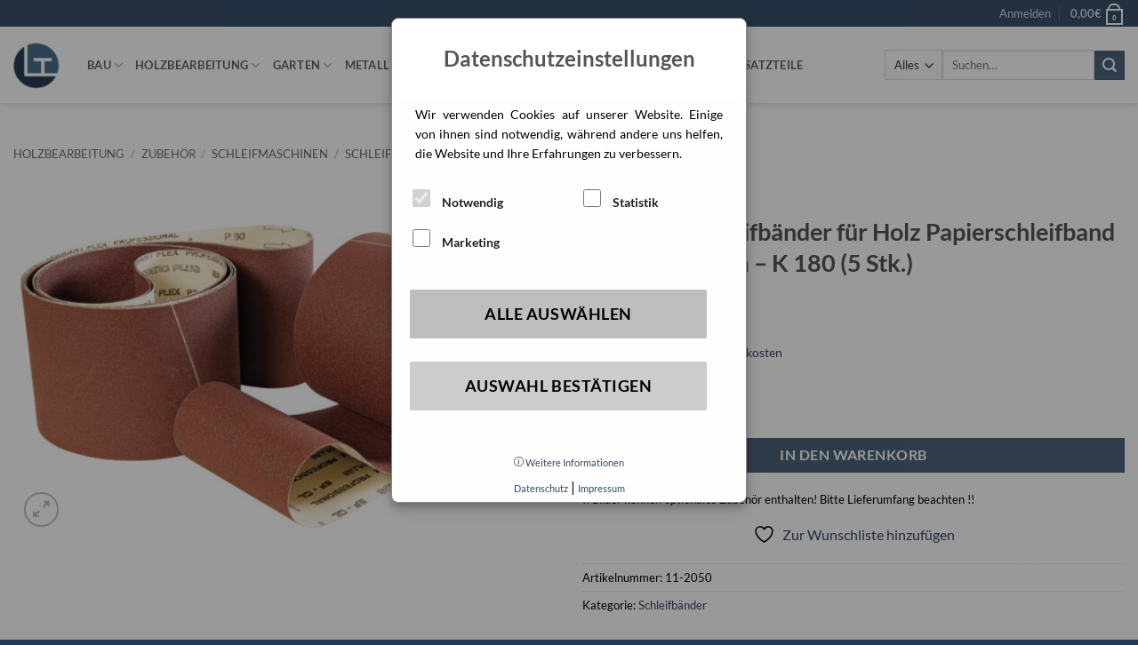

--- FILE ---
content_type: text/html; charset=UTF-8
request_url: https://www.maschinen-welt.de/produkt/bernardo-schleifbaender-fuer-holz-papierschleifband-2740-x-150-mm-k-180-5-stk/
body_size: 38534
content:
<!DOCTYPE html>
<html lang="de" class="loading-site no-js">
<head>
	<meta charset="UTF-8" />
	<link rel="profile" href="http://gmpg.org/xfn/11" />
	<link rel="pingback" href="https://www.maschinen-welt.de/xmlrpc.php" />

					<script>document.documentElement.className = document.documentElement.className + ' yes-js js_active js'</script>
			<script>(function(html){html.className = html.className.replace(/\bno-js\b/,'js')})(document.documentElement);</script>
<meta name='robots' content='index, follow, max-image-preview:large, max-snippet:-1, max-video-preview:-1' />
<meta name="viewport" content="width=device-width, initial-scale=1" />
	<!-- This site is optimized with the Yoast SEO plugin v26.7 - https://yoast.com/wordpress/plugins/seo/ -->
	<title>Bernardo Papierschleifband 2740 x 150 mm - K 180 (5 Stk.)</title>
	<meta name="description" content="Bestellen Sie jetzt Bernardo Schleifbänder für Holz Papierschleifband 2740 x 150 mm - K 180 (5 Stk.) zu super Preisen bei Maschinen-Welt!" />
	<link rel="canonical" href="https://www.maschinen-welt.de/produkt/bernardo-schleifbaender-fuer-holz-papierschleifband-2740-x-150-mm-k-180-5-stk/" />
	<meta property="og:locale" content="de_DE" />
	<meta property="og:type" content="article" />
	<meta property="og:title" content="Bernardo Papierschleifband 2740 x 150 mm - K 180 (5 Stk.)" />
	<meta property="og:description" content="Bestellen Sie jetzt Bernardo Schleifbänder für Holz Papierschleifband 2740 x 150 mm - K 180 (5 Stk.) zu super Preisen bei Maschinen-Welt!" />
	<meta property="og:url" content="https://www.maschinen-welt.de/produkt/bernardo-schleifbaender-fuer-holz-papierschleifband-2740-x-150-mm-k-180-5-stk/" />
	<meta property="og:site_name" content="LATU Maschinen-Welt" />
	<meta property="article:modified_time" content="2026-01-08T11:06:07+00:00" />
	<meta name="twitter:card" content="summary_large_image" />
	<script type="application/ld+json" class="yoast-schema-graph">{"@context":"https://schema.org","@graph":[{"@type":"WebPage","@id":"https://www.maschinen-welt.de/produkt/bernardo-schleifbaender-fuer-holz-papierschleifband-2740-x-150-mm-k-180-5-stk/","url":"https://www.maschinen-welt.de/produkt/bernardo-schleifbaender-fuer-holz-papierschleifband-2740-x-150-mm-k-180-5-stk/","name":"Bernardo Papierschleifband 2740 x 150 mm - K 180 (5 Stk.)","isPartOf":{"@id":"https://www.maschinen-welt.de/#website"},"primaryImageOfPage":{"@id":"https://www.maschinen-welt.de/produkt/bernardo-schleifbaender-fuer-holz-papierschleifband-2740-x-150-mm-k-180-5-stk/#primaryimage"},"image":{"@id":"https://www.maschinen-welt.de/produkt/bernardo-schleifbaender-fuer-holz-papierschleifband-2740-x-150-mm-k-180-5-stk/#primaryimage"},"thumbnailUrl":"https://www.maschinen-welt.de/wp-content/uploads/2024/11/11-2000B_1-jpg_2-12.jpg","datePublished":"2018-05-03T16:44:10+00:00","dateModified":"2026-01-08T11:06:07+00:00","description":"Bestellen Sie jetzt Bernardo Schleifbänder für Holz Papierschleifband 2740 x 150 mm - K 180 (5 Stk.) zu super Preisen bei Maschinen-Welt!","breadcrumb":{"@id":"https://www.maschinen-welt.de/produkt/bernardo-schleifbaender-fuer-holz-papierschleifband-2740-x-150-mm-k-180-5-stk/#breadcrumb"},"inLanguage":"de","potentialAction":[{"@type":"ReadAction","target":["https://www.maschinen-welt.de/produkt/bernardo-schleifbaender-fuer-holz-papierschleifband-2740-x-150-mm-k-180-5-stk/"]}]},{"@type":"ImageObject","inLanguage":"de","@id":"https://www.maschinen-welt.de/produkt/bernardo-schleifbaender-fuer-holz-papierschleifband-2740-x-150-mm-k-180-5-stk/#primaryimage","url":"https://www.maschinen-welt.de/wp-content/uploads/2024/11/11-2000B_1-jpg_2-12.jpg","contentUrl":"https://www.maschinen-welt.de/wp-content/uploads/2024/11/11-2000B_1-jpg_2-12.jpg","width":1280,"height":755,"caption":"11-2000B_1.jpg_2"},{"@type":"BreadcrumbList","@id":"https://www.maschinen-welt.de/produkt/bernardo-schleifbaender-fuer-holz-papierschleifband-2740-x-150-mm-k-180-5-stk/#breadcrumb","itemListElement":[{"@type":"ListItem","position":1,"name":"Startseite","item":"https://www.maschinen-welt.de/"},{"@type":"ListItem","position":2,"name":"Shop","item":"https://www.maschinen-welt.de/shop/"},{"@type":"ListItem","position":3,"name":"Bernardo Schleifbänder für Holz Papierschleifband 2740 x 150 mm &#8211; K 180 (5 Stk.)"}]},{"@type":"WebSite","@id":"https://www.maschinen-welt.de/#website","url":"https://www.maschinen-welt.de/","name":"LATU Maschinen-Welt","description":"Hier finden Sie Ihre passende Maschine","potentialAction":[{"@type":"SearchAction","target":{"@type":"EntryPoint","urlTemplate":"https://www.maschinen-welt.de/?s={search_term_string}"},"query-input":{"@type":"PropertyValueSpecification","valueRequired":true,"valueName":"search_term_string"}}],"inLanguage":"de"}]}</script>
	<!-- / Yoast SEO plugin. -->


<link rel='dns-prefetch' href='//cdn.rhw24.it' />
<link rel='prefetch' href='https://www.maschinen-welt.de/wp-content/themes/flatsome/assets/js/flatsome.js?ver=e2eddd6c228105dac048' />
<link rel='prefetch' href='https://www.maschinen-welt.de/wp-content/themes/flatsome/assets/js/chunk.slider.js?ver=3.20.3' />
<link rel='prefetch' href='https://www.maschinen-welt.de/wp-content/themes/flatsome/assets/js/chunk.popups.js?ver=3.20.3' />
<link rel='prefetch' href='https://www.maschinen-welt.de/wp-content/themes/flatsome/assets/js/chunk.tooltips.js?ver=3.20.3' />
<link rel='prefetch' href='https://www.maschinen-welt.de/wp-content/themes/flatsome/assets/js/woocommerce.js?ver=1c9be63d628ff7c3ff4c' />
<link rel="alternate" type="application/rss+xml" title="LATU Maschinen-Welt &raquo; Feed" href="https://www.maschinen-welt.de/feed/" />
<link rel="alternate" title="oEmbed (JSON)" type="application/json+oembed" href="https://www.maschinen-welt.de/wp-json/oembed/1.0/embed?url=https%3A%2F%2Fwww.maschinen-welt.de%2Fprodukt%2Fbernardo-schleifbaender-fuer-holz-papierschleifband-2740-x-150-mm-k-180-5-stk%2F" />
<link rel="alternate" title="oEmbed (XML)" type="text/xml+oembed" href="https://www.maschinen-welt.de/wp-json/oembed/1.0/embed?url=https%3A%2F%2Fwww.maschinen-welt.de%2Fprodukt%2Fbernardo-schleifbaender-fuer-holz-papierschleifband-2740-x-150-mm-k-180-5-stk%2F&#038;format=xml" />
<style id='wp-img-auto-sizes-contain-inline-css' type='text/css'>
img:is([sizes=auto i],[sizes^="auto," i]){contain-intrinsic-size:3000px 1500px}
/*# sourceURL=wp-img-auto-sizes-contain-inline-css */
</style>
<link rel='stylesheet' id='sgr-css' href='https://www.maschinen-welt.de/wp-content/plugins/simple-google-recaptcha/sgr.css?ver=1681716177' type='text/css' media='all' />
<style id='wp-emoji-styles-inline-css' type='text/css'>

	img.wp-smiley, img.emoji {
		display: inline !important;
		border: none !important;
		box-shadow: none !important;
		height: 1em !important;
		width: 1em !important;
		margin: 0 0.07em !important;
		vertical-align: -0.1em !important;
		background: none !important;
		padding: 0 !important;
	}
/*# sourceURL=wp-emoji-styles-inline-css */
</style>
<style id='wp-block-library-inline-css' type='text/css'>
:root{--wp-block-synced-color:#7a00df;--wp-block-synced-color--rgb:122,0,223;--wp-bound-block-color:var(--wp-block-synced-color);--wp-editor-canvas-background:#ddd;--wp-admin-theme-color:#007cba;--wp-admin-theme-color--rgb:0,124,186;--wp-admin-theme-color-darker-10:#006ba1;--wp-admin-theme-color-darker-10--rgb:0,107,160.5;--wp-admin-theme-color-darker-20:#005a87;--wp-admin-theme-color-darker-20--rgb:0,90,135;--wp-admin-border-width-focus:2px}@media (min-resolution:192dpi){:root{--wp-admin-border-width-focus:1.5px}}.wp-element-button{cursor:pointer}:root .has-very-light-gray-background-color{background-color:#eee}:root .has-very-dark-gray-background-color{background-color:#313131}:root .has-very-light-gray-color{color:#eee}:root .has-very-dark-gray-color{color:#313131}:root .has-vivid-green-cyan-to-vivid-cyan-blue-gradient-background{background:linear-gradient(135deg,#00d084,#0693e3)}:root .has-purple-crush-gradient-background{background:linear-gradient(135deg,#34e2e4,#4721fb 50%,#ab1dfe)}:root .has-hazy-dawn-gradient-background{background:linear-gradient(135deg,#faaca8,#dad0ec)}:root .has-subdued-olive-gradient-background{background:linear-gradient(135deg,#fafae1,#67a671)}:root .has-atomic-cream-gradient-background{background:linear-gradient(135deg,#fdd79a,#004a59)}:root .has-nightshade-gradient-background{background:linear-gradient(135deg,#330968,#31cdcf)}:root .has-midnight-gradient-background{background:linear-gradient(135deg,#020381,#2874fc)}:root{--wp--preset--font-size--normal:16px;--wp--preset--font-size--huge:42px}.has-regular-font-size{font-size:1em}.has-larger-font-size{font-size:2.625em}.has-normal-font-size{font-size:var(--wp--preset--font-size--normal)}.has-huge-font-size{font-size:var(--wp--preset--font-size--huge)}.has-text-align-center{text-align:center}.has-text-align-left{text-align:left}.has-text-align-right{text-align:right}.has-fit-text{white-space:nowrap!important}#end-resizable-editor-section{display:none}.aligncenter{clear:both}.items-justified-left{justify-content:flex-start}.items-justified-center{justify-content:center}.items-justified-right{justify-content:flex-end}.items-justified-space-between{justify-content:space-between}.screen-reader-text{border:0;clip-path:inset(50%);height:1px;margin:-1px;overflow:hidden;padding:0;position:absolute;width:1px;word-wrap:normal!important}.screen-reader-text:focus{background-color:#ddd;clip-path:none;color:#444;display:block;font-size:1em;height:auto;left:5px;line-height:normal;padding:15px 23px 14px;text-decoration:none;top:5px;width:auto;z-index:100000}html :where(.has-border-color){border-style:solid}html :where([style*=border-top-color]){border-top-style:solid}html :where([style*=border-right-color]){border-right-style:solid}html :where([style*=border-bottom-color]){border-bottom-style:solid}html :where([style*=border-left-color]){border-left-style:solid}html :where([style*=border-width]){border-style:solid}html :where([style*=border-top-width]){border-top-style:solid}html :where([style*=border-right-width]){border-right-style:solid}html :where([style*=border-bottom-width]){border-bottom-style:solid}html :where([style*=border-left-width]){border-left-style:solid}html :where(img[class*=wp-image-]){height:auto;max-width:100%}:where(figure){margin:0 0 1em}html :where(.is-position-sticky){--wp-admin--admin-bar--position-offset:var(--wp-admin--admin-bar--height,0px)}@media screen and (max-width:600px){html :where(.is-position-sticky){--wp-admin--admin-bar--position-offset:0px}}
/*# sourceURL=/wp-includes/css/dist/block-library/common.min.css */
</style>
<link rel='stylesheet' id='contact-form-7-css' href='https://www.maschinen-welt.de/wp-content/plugins/contact-form-7/includes/css/styles.css?ver=6.1.4' type='text/css' media='all' />
<link rel='stylesheet' id='ar-cookie-plugin-css-css' href='https://www.maschinen-welt.de/wp-content/plugins/cookie_opt_in/css/modal.css?ver=1.0.0' type='text/css' media='all' />
<link rel='stylesheet' id='ar-cookie-disallowed-section-css-css' href='https://www.maschinen-welt.de/wp-content/plugins/cookie_opt_in/css/disallowed_section.css?ver=1.0.0' type='text/css' media='all' />
<link rel='stylesheet' id='photoswipe-css' href='https://www.maschinen-welt.de/wp-content/plugins/woocommerce/assets/css/photoswipe/photoswipe.min.css?ver=10.4.3' type='text/css' media='all' />
<link rel='stylesheet' id='photoswipe-default-skin-css' href='https://www.maschinen-welt.de/wp-content/plugins/woocommerce/assets/css/photoswipe/default-skin/default-skin.min.css?ver=10.4.3' type='text/css' media='all' />
<style id='woocommerce-inline-inline-css' type='text/css'>
.woocommerce form .form-row .required { visibility: visible; }
/*# sourceURL=woocommerce-inline-inline-css */
</style>
<link rel='stylesheet' id='ep_general_styles-css' href='https://www.maschinen-welt.de/wp-content/plugins/elasticpress/dist/css/general-styles.css?ver=66295efe92a630617c00' type='text/css' media='all' />
<link rel='stylesheet' id='gateway-css' href='https://www.maschinen-welt.de/wp-content/plugins/woocommerce-paypal-payments/modules/ppcp-button/assets/css/gateway.css?ver=3.3.1' type='text/css' media='all' />
<link rel='stylesheet' id='flatsome-woocommerce-wishlist-css' href='https://www.maschinen-welt.de/wp-content/themes/flatsome/inc/integrations/wc-yith-wishlist/wishlist.css?ver=3.20.3' type='text/css' media='all' />
<link rel='stylesheet' id='pwb-styles-frontend-css' href='https://www.maschinen-welt.de/wp-content/plugins/perfect-woocommerce-brands/build/frontend/css/style.css?ver=3.6.8' type='text/css' media='all' />
<link rel='stylesheet' id='wcwl_frontend-css' href='https://www.maschinen-welt.de/wp-content/plugins/woocommerce-waitlist/includes/css/src/wcwl_frontend.min.css?ver=2.5.0' type='text/css' media='all' />
<link rel='stylesheet' id='dashicons-css' href='https://www.maschinen-welt.de/wp-includes/css/dashicons.min.css?ver=6.9' type='text/css' media='all' />
<style id='dashicons-inline-css' type='text/css'>
[data-font="Dashicons"]:before {font-family: 'Dashicons' !important;content: attr(data-icon) !important;speak: none !important;font-weight: normal !important;font-variant: normal !important;text-transform: none !important;line-height: 1 !important;font-style: normal !important;-webkit-font-smoothing: antialiased !important;-moz-osx-font-smoothing: grayscale !important;}
/*# sourceURL=dashicons-inline-css */
</style>
<link rel='stylesheet' id='child-theme-css-css' href='https://www.maschinen-welt.de/wp-content/themes/latu-child/style.css?ver=1.0' type='text/css' media='all' />
<link rel='stylesheet' id='woocommerce-gzd-layout-css' href='https://www.maschinen-welt.de/wp-content/plugins/woocommerce-germanized/build/static/layout-styles.css?ver=3.20.5' type='text/css' media='all' />
<style id='woocommerce-gzd-layout-inline-css' type='text/css'>
.woocommerce-checkout .shop_table { background-color: #eeeeee; } .product p.deposit-packaging-type { font-size: 1.25em !important; } p.woocommerce-shipping-destination { display: none; }
                .wc-gzd-nutri-score-value-a {
                    background: url(https://www.maschinen-welt.de/wp-content/plugins/woocommerce-germanized/assets/images/nutri-score-a.svg) no-repeat;
                }
                .wc-gzd-nutri-score-value-b {
                    background: url(https://www.maschinen-welt.de/wp-content/plugins/woocommerce-germanized/assets/images/nutri-score-b.svg) no-repeat;
                }
                .wc-gzd-nutri-score-value-c {
                    background: url(https://www.maschinen-welt.de/wp-content/plugins/woocommerce-germanized/assets/images/nutri-score-c.svg) no-repeat;
                }
                .wc-gzd-nutri-score-value-d {
                    background: url(https://www.maschinen-welt.de/wp-content/plugins/woocommerce-germanized/assets/images/nutri-score-d.svg) no-repeat;
                }
                .wc-gzd-nutri-score-value-e {
                    background: url(https://www.maschinen-welt.de/wp-content/plugins/woocommerce-germanized/assets/images/nutri-score-e.svg) no-repeat;
                }
            
/*# sourceURL=woocommerce-gzd-layout-inline-css */
</style>
<link rel='stylesheet' id='flatsome-main-css' href='https://www.maschinen-welt.de/wp-content/themes/flatsome/assets/css/flatsome.css?ver=3.20.3' type='text/css' media='all' />
<style id='flatsome-main-inline-css' type='text/css'>
@font-face {
				font-family: "fl-icons";
				font-display: block;
				src: url(https://www.maschinen-welt.de/wp-content/themes/flatsome/assets/css/icons/fl-icons.eot?v=3.20.3);
				src:
					url(https://www.maschinen-welt.de/wp-content/themes/flatsome/assets/css/icons/fl-icons.eot#iefix?v=3.20.3) format("embedded-opentype"),
					url(https://www.maschinen-welt.de/wp-content/themes/flatsome/assets/css/icons/fl-icons.woff2?v=3.20.3) format("woff2"),
					url(https://www.maschinen-welt.de/wp-content/themes/flatsome/assets/css/icons/fl-icons.ttf?v=3.20.3) format("truetype"),
					url(https://www.maschinen-welt.de/wp-content/themes/flatsome/assets/css/icons/fl-icons.woff?v=3.20.3) format("woff"),
					url(https://www.maschinen-welt.de/wp-content/themes/flatsome/assets/css/icons/fl-icons.svg?v=3.20.3#fl-icons) format("svg");
			}
/*# sourceURL=flatsome-main-inline-css */
</style>
<link rel='stylesheet' id='flatsome-shop-css' href='https://www.maschinen-welt.de/wp-content/themes/flatsome/assets/css/flatsome-shop.css?ver=3.20.3' type='text/css' media='all' />
<link rel='stylesheet' id='flatsome-style-css' href='https://www.maschinen-welt.de/wp-content/themes/latu-child/style.css?ver=3.0' type='text/css' media='all' />
<script type="text/javascript">
            window._nslDOMReady = (function () {
                const executedCallbacks = new Set();
            
                return function (callback) {
                    /**
                    * Third parties might dispatch DOMContentLoaded events, so we need to ensure that we only run our callback once!
                    */
                    if (executedCallbacks.has(callback)) return;
            
                    const wrappedCallback = function () {
                        if (executedCallbacks.has(callback)) return;
                        executedCallbacks.add(callback);
                        callback();
                    };
            
                    if (document.readyState === "complete" || document.readyState === "interactive") {
                        wrappedCallback();
                    } else {
                        document.addEventListener("DOMContentLoaded", wrappedCallback);
                    }
                };
            })();
        </script><script type="text/javascript" id="sgr-js-extra">
/* <![CDATA[ */
var sgr = {"sgr_site_key":"6Lcmi5MlAAAAAAZNmn9BM0I1Zdh35ag2hK6mk362"};
//# sourceURL=sgr-js-extra
/* ]]> */
</script>
<script type="text/javascript" src="https://www.maschinen-welt.de/wp-content/plugins/simple-google-recaptcha/sgr.js?ver=1681716177" id="sgr-js"></script>
<script type="text/javascript" src="https://www.maschinen-welt.de/wp-includes/js/jquery/jquery.min.js?ver=3.7.1" id="jquery-core-js"></script>
<script type="text/javascript" src="https://www.maschinen-welt.de/wp-includes/js/jquery/jquery-migrate.min.js?ver=3.4.1" id="jquery-migrate-js"></script>
<script type="text/javascript" src="https://www.maschinen-welt.de/wp-content/plugins/woocommerce/assets/js/jquery-blockui/jquery.blockUI.min.js?ver=2.7.0-wc.10.4.3" id="wc-jquery-blockui-js" data-wp-strategy="defer"></script>
<script type="text/javascript" id="wc-add-to-cart-js-extra">
/* <![CDATA[ */
var wc_add_to_cart_params = {"ajax_url":"/wp-admin/admin-ajax.php","wc_ajax_url":"/?wc-ajax=%%endpoint%%","i18n_view_cart":"Warenkorb anzeigen","cart_url":"https://www.maschinen-welt.de/warenkorb/","is_cart":"","cart_redirect_after_add":"no"};
//# sourceURL=wc-add-to-cart-js-extra
/* ]]> */
</script>
<script type="text/javascript" src="https://www.maschinen-welt.de/wp-content/plugins/woocommerce/assets/js/frontend/add-to-cart.min.js?ver=10.4.3" id="wc-add-to-cart-js" defer="defer" data-wp-strategy="defer"></script>
<script type="text/javascript" src="https://www.maschinen-welt.de/wp-content/plugins/woocommerce/assets/js/photoswipe/photoswipe.min.js?ver=4.1.1-wc.10.4.3" id="wc-photoswipe-js" defer="defer" data-wp-strategy="defer"></script>
<script type="text/javascript" src="https://www.maschinen-welt.de/wp-content/plugins/woocommerce/assets/js/photoswipe/photoswipe-ui-default.min.js?ver=4.1.1-wc.10.4.3" id="wc-photoswipe-ui-default-js" defer="defer" data-wp-strategy="defer"></script>
<script type="text/javascript" id="wc-single-product-js-extra">
/* <![CDATA[ */
var wc_single_product_params = {"i18n_required_rating_text":"Bitte w\u00e4hlen Sie eine Bewertung","i18n_rating_options":["1 von 5\u00a0Sternen","2 von 5\u00a0Sternen","3 von 5\u00a0Sternen","4 von 5\u00a0Sternen","5 von 5\u00a0Sternen"],"i18n_product_gallery_trigger_text":"Bildergalerie im Vollbildmodus anzeigen","review_rating_required":"yes","flexslider":{"rtl":false,"animation":"slide","smoothHeight":true,"directionNav":false,"controlNav":"thumbnails","slideshow":false,"animationSpeed":500,"animationLoop":false,"allowOneSlide":false},"zoom_enabled":"","zoom_options":[],"photoswipe_enabled":"1","photoswipe_options":{"shareEl":false,"closeOnScroll":false,"history":false,"hideAnimationDuration":0,"showAnimationDuration":0},"flexslider_enabled":""};
//# sourceURL=wc-single-product-js-extra
/* ]]> */
</script>
<script type="text/javascript" src="https://www.maschinen-welt.de/wp-content/plugins/woocommerce/assets/js/frontend/single-product.min.js?ver=10.4.3" id="wc-single-product-js" defer="defer" data-wp-strategy="defer"></script>
<script type="text/javascript" src="https://www.maschinen-welt.de/wp-content/plugins/woocommerce/assets/js/js-cookie/js.cookie.min.js?ver=2.1.4-wc.10.4.3" id="wc-js-cookie-js" data-wp-strategy="defer"></script>
<script type="text/javascript" id="WCPAY_ASSETS-js-extra">
/* <![CDATA[ */
var wcpayAssets = {"url":"https://www.maschinen-welt.de/wp-content/plugins/woocommerce-payments/dist/"};
//# sourceURL=WCPAY_ASSETS-js-extra
/* ]]> */
</script>
<script type="text/javascript" id="wc-gzd-unit-price-observer-queue-js-extra">
/* <![CDATA[ */
var wc_gzd_unit_price_observer_queue_params = {"ajax_url":"/wp-admin/admin-ajax.php","wc_ajax_url":"/?wc-ajax=%%endpoint%%","refresh_unit_price_nonce":"da065dbbad"};
//# sourceURL=wc-gzd-unit-price-observer-queue-js-extra
/* ]]> */
</script>
<script type="text/javascript" src="https://www.maschinen-welt.de/wp-content/plugins/woocommerce-germanized/build/static/unit-price-observer-queue.js?ver=3.20.5" id="wc-gzd-unit-price-observer-queue-js" defer="defer" data-wp-strategy="defer"></script>
<script type="text/javascript" src="https://www.maschinen-welt.de/wp-content/plugins/woocommerce/assets/js/accounting/accounting.min.js?ver=0.4.2" id="wc-accounting-js"></script>
<script type="text/javascript" id="wc-gzd-unit-price-observer-js-extra">
/* <![CDATA[ */
var wc_gzd_unit_price_observer_params = {"wrapper":".product","price_selector":{"p.price":{"is_total_price":false,"is_primary_selector":true,"quantity_selector":""}},"replace_price":"1","product_id":"285221","price_decimal_sep":",","price_thousand_sep":".","qty_selector":"input.quantity, input.qty","refresh_on_load":""};
//# sourceURL=wc-gzd-unit-price-observer-js-extra
/* ]]> */
</script>
<script type="text/javascript" src="https://www.maschinen-welt.de/wp-content/plugins/woocommerce-germanized/build/static/unit-price-observer.js?ver=3.20.5" id="wc-gzd-unit-price-observer-js" defer="defer" data-wp-strategy="defer"></script>
<link rel="https://api.w.org/" href="https://www.maschinen-welt.de/wp-json/" /><link rel="alternate" title="JSON" type="application/json" href="https://www.maschinen-welt.de/wp-json/wp/v2/product/285221" /><link rel="EditURI" type="application/rsd+xml" title="RSD" href="https://www.maschinen-welt.de/xmlrpc.php?rsd" />
<meta name="generator" content="WordPress 6.9" />
<meta name="generator" content="WooCommerce 10.4.3" />
<link rel='shortlink' href='https://www.maschinen-welt.de/?p=285221' />
<style>.btn-jetzt-aktivieren {background-color: #FF0000!important;color: white!important;cursor: pointer;border: 0!important;padding: 10px 18px 10px 18px;min-height: 40px!important;margin-top: 20px;margin-bottom: 80px;border-radius: 6px;font-size: 25px!important;}
@media screen and (max-width: 783px) {
    .btn-jetzt-aktivieren {
        padding: 5px 18px 5px 18px;
        min-height: 40px!important;
        margin-top: 20px;
        border-radius: 6px;
        font-size: 5vw!important;
    }
}
</style>	<noscript><style>.woocommerce-product-gallery{ opacity: 1 !important; }</style></noscript>
	<meta name="generator" content="Elementor 3.34.1; features: e_font_icon_svg, additional_custom_breakpoints; settings: css_print_method-external, google_font-disabled, font_display-swap">
			<style>
				.e-con.e-parent:nth-of-type(n+4):not(.e-lazyloaded):not(.e-no-lazyload),
				.e-con.e-parent:nth-of-type(n+4):not(.e-lazyloaded):not(.e-no-lazyload) * {
					background-image: none !important;
				}
				@media screen and (max-height: 1024px) {
					.e-con.e-parent:nth-of-type(n+3):not(.e-lazyloaded):not(.e-no-lazyload),
					.e-con.e-parent:nth-of-type(n+3):not(.e-lazyloaded):not(.e-no-lazyload) * {
						background-image: none !important;
					}
				}
				@media screen and (max-height: 640px) {
					.e-con.e-parent:nth-of-type(n+2):not(.e-lazyloaded):not(.e-no-lazyload),
					.e-con.e-parent:nth-of-type(n+2):not(.e-lazyloaded):not(.e-no-lazyload) * {
						background-image: none !important;
					}
				}
			</style>
			<link rel="icon" href="https://www.maschinen-welt.de/wp-content/uploads/2021/03/cropped-logo-digital-32x32.png" sizes="32x32" />
<link rel="icon" href="https://www.maschinen-welt.de/wp-content/uploads/2021/03/cropped-logo-digital-192x192.png" sizes="192x192" />
<link rel="apple-touch-icon" href="https://www.maschinen-welt.de/wp-content/uploads/2021/03/cropped-logo-digital-180x180.png" />
<meta name="msapplication-TileImage" content="https://www.maschinen-welt.de/wp-content/uploads/2021/03/cropped-logo-digital-270x270.png" />
<style id="custom-css" type="text/css">:root {--primary-color: #38506b;--fs-color-primary: #38506b;--fs-color-secondary: #4e657b;--fs-color-success: #627D47;--fs-color-alert: #b20000;--fs-color-base: #000000;--fs-experimental-link-color: #334862;--fs-experimental-link-color-hover: #111;}.tooltipster-base {--tooltip-color: #fff;--tooltip-bg-color: #000;}.off-canvas-right .mfp-content, .off-canvas-left .mfp-content {--drawer-width: 300px;}.off-canvas .mfp-content.off-canvas-cart {--drawer-width: 360px;}.container-width, .full-width .ubermenu-nav, .container, .row{max-width: 1370px}.row.row-collapse{max-width: 1340px}.row.row-small{max-width: 1362.5px}.row.row-large{max-width: 1400px}.header-main{height: 86px}#logo img{max-height: 86px}#logo{width:53px;}#logo img{padding:5px 0;}.header-bottom{min-height: 10px}.header-top{min-height: 20px}.transparent .header-main{height: 30px}.transparent #logo img{max-height: 30px}.has-transparent + .page-title:first-of-type,.has-transparent + #main > .page-title,.has-transparent + #main > div > .page-title,.has-transparent + #main .page-header-wrapper:first-of-type .page-title{padding-top: 60px;}.header.show-on-scroll,.stuck .header-main{height:70px!important}.stuck #logo img{max-height: 70px!important}.search-form{ width: 100%;}.header-bg-color {background-color: rgba(255,255,255,0.9)}.header-bottom {background-color: #f1f1f1}.header-main .nav > li > a{line-height: 16px }.header-bottom-nav > li > a{line-height: 16px }@media (max-width: 549px) {.header-main{height: 70px}#logo img{max-height: 70px}}.nav-dropdown-has-arrow.nav-dropdown-has-border li.has-dropdown:before{border-bottom-color: #456e8c;}.nav .nav-dropdown{border-color: #456e8c }.nav-dropdown{border-radius:10px}.nav-dropdown{font-size:100%}body{font-family: Lato, sans-serif;}body {font-weight: 400;font-style: normal;}.nav > li > a {font-family: Lato, sans-serif;}.mobile-sidebar-levels-2 .nav > li > ul > li > a {font-family: Lato, sans-serif;}.nav > li > a,.mobile-sidebar-levels-2 .nav > li > ul > li > a {font-weight: 700;font-style: normal;}h1,h2,h3,h4,h5,h6,.heading-font, .off-canvas-center .nav-sidebar.nav-vertical > li > a{font-family: Lato, sans-serif;}h1,h2,h3,h4,h5,h6,.heading-font,.banner h1,.banner h2 {font-weight: 700;font-style: normal;}.alt-font{font-family: "Dancing Script", sans-serif;}.alt-font {font-weight: 400!important;font-style: normal!important;}.current .breadcrumb-step, [data-icon-label]:after, .button#place_order,.button.checkout,.checkout-button,.single_add_to_cart_button.button, .sticky-add-to-cart-select-options-button{background-color: #4e657b!important }.has-equal-box-heights .box-image {padding-top: 100%;}.badge-inner.on-sale{background-color: #d30707}ins .woocommerce-Price-amount { color: #d30707; }.shop-page-title.featured-title .title-bg{ background-image: url(https://www.maschinen-welt.de/wp-content/uploads/2024/11/11-2000B_1-jpg_2-12.jpg)!important;}@media screen and (min-width: 550px){.products .box-vertical .box-image{min-width: 1500px!important;width: 1500px!important;}}.footer-1{background-color: #233b56}.footer-2{background-color: #233b56}.absolute-footer, html{background-color: #233b56}.page-title-small + main .product-container > .row{padding-top:0;}button[name='update_cart'] { display: none; }.nav-vertical-fly-out > li + li {border-top-width: 1px; border-top-style: solid;}/* Custom CSS */.mfp-bg.mfp-ready {opacity: 0.9;color: black;}.label-new.menu-item > a:after{content:"Neu";}.label-hot.menu-item > a:after{content:"Hot";}.label-sale.menu-item > a:after{content:"Ausverkauf";}.label-popular.menu-item > a:after{content:"Beliebt";}</style>		<style type="text/css" id="wp-custom-css">
			/* 1. Hide #billing_address_2 only on the Bernardo page */
body.term-bernardo #billing_address_2 {
    display: none;
}

/* 2. Hide the default logo only on the Bernardo page */
/* Replace '.site-logo' with the actual selector for your default logo */
body.term-bernardo .site-logo {
    display: none;
}

/* 3. Restore yellow background for the title section only on the Bernardo page */
body.term-bernardo .shop-page-title.category-page-title.page-title.featured-title {
    background-color: rgba(242, 255, 0, 1) !important; /* Yellow background */
    text-shadow: 1px 1px 2px black; /* Black text-shadow */
}

/* 4. Add smoother black outline to text in title-overlay on hover only on the Bernardo page */
body.term-bernardo .title-overlay.fill:hover {
    background-color: rgba(242, 255, 0, 0.63) !important;
    text-shadow: 1px 1px 2px black; /* Black text-shadow */
    font-weight: bold; /* Make text bold on hover */
}

/* 5. Add smoother black outline to product titles on hover only on the Bernardo page */
body.term-bernardo .name.product-title.woocommerce-loop-product__title a:hover {
    color: rgba(255, 193, 7, 1) !important;
    font-weight: bold; /* Make text bold on hover */
}

/* 6. Add smoother black outline to product categories text on hover only on the Bernardo page */
body.term-bernardo .product-categories li a:hover {
    color: rgba(255, 193, 7, 1) !important;
    font-weight: bold; /* Make text bold on hover */
}

/* 7. Style the Add to Cart button only on the Bernardo page */

body.term-bernardo .add_to_cart_button {
    color: black !important; /* Yellow text */
    border: 2px solid rgba(242, 255, 0, 1) !important; /* Yellow border */
    background-color: rgba(242, 255, 0, 1) !important; /* White background */
	border-radius: 10px !important;
 
}


body.term-bernardo .add_to_cart_button:hover {
    color: black !important; /* Black text */
    background-color: rgba(242, 255, 0, 1) !important; /* Yellow background */
    border: 2px solid black !important;
		border-radius: 10px !important; /* Yellow border */
    font-weight: bold; /* Make text bold on hover */
}

/* 8. Remove the overlay that covers the title section only on the Bernardo page */
body.term-bernardo .title-overlay.fill {
    display: none !important; /* Hides the overlay */
}

/* 9. Style the orderby dropdown for the Bernardo page */
body.term-bernardo select.orderby {
    border: 2px solid black !important; /* Black border */
    color: black !important; /* Black text */
    padding-right: 30px; /* Maintain space for the default arrow */
}

/* 10. Ensure the dropdown options have black text and white background */
body.term-bernardo select.orderby option {
    color: black !important; /* Black text inside dropdown options */
    background-color: white !important; /* White background for selected options */
}

/* 11. Style the dropdown itself after an option is selected */
body.term-bernardo select.orderby:focus, 
body.term-bernardo select.orderby:active, 
body.term-bernardo select.orderby:valid {
    border: 2px solid black !important; /* Keep black border on selection */
    color: black !important; /* Keep black text on selection */
    background-color: white !important; /* Keep white background */
}

/* 12. Insert the custom logo only on the Bernardo page */

/* Ensure the parent container is positioned relatively */
body.term-bernardo .page-title-inner.flex-row.medium-flex-wrap.container {
    position: relative;
    overflow: visible; /* Prevents the logo from being clipped */
    border: none; /* Removes any existing border */
}

/* Insert the logo using the ::before pseudo-element */
body.term-bernardo .page-title-inner.flex-row.medium-flex-wrap.container::before {
    content: '';
    background-image: url('https://bernardo.at/assets/Uploads/bernardo_logo-v3__ScaleWidthWzMwMF0.png');
    background-size: contain; /* Scales the image to fit within the container */
    background-repeat: no-repeat;
    width: 150px; /* Adjusted smaller width */
    height: 35px; /* Adjusted smaller height */
    position: absolute;
    top: 50%; /* Vertically centers the logo within the container */
    left: 50%; /* Horizontally centers the logo within the container */
    transform: translate(-50%, -50%); /* Exact centering */
    z-index: 10; /* Ensures the logo appears above other elements */
    pointer-events: none; /* Allows interactions with underlying elements */
    border: none; /* Removes any border applied to the logo */
}

/* 13. Hover Effect for the custom logo (Optional) */
body.term-bernardo .page-title-inner.flex-row.medium-flex-wrap.container::before:hover {
    transform: translate(-50%, -50%) scale(1.05); /* Slightly enlarges the logo on hover */
}

/* 14. Responsive Adjustments for the custom logo */
@media (max-width: 768px) {
    body.term-bernardo .page-title-inner.flex-row.medium-flex-wrap.container::before {
        width: 120px; /* Adjust size for smaller screens */
        height: 28px;
    }
}









/* 15. Style the 'Weiterlesen' button on the Bernardo page */
body.term-bernardo a.button.product_type_simple.is-outline:not(.add_to_cart_button) {
    color: black !important; /* Text color */
    border: 2px solid rgba(242, 255, 0, 1) !important; /* Yellow border */
    background-color: rgba(242, 255, 0, 1) !important; /* Yellow background */
    border-radius: 10px !important; /* Rounded corners */
    padding: 10px 20px; /* Adjust padding as needed */
    text-transform: uppercase; /* Match button text style */
    transition: all 0.3s ease; /* Smooth transition for hover effects */
}

body.term-bernardo a.button.product_type_simple.is-outline:not(.add_to_cart_button):hover {
    color: black !important; /* Text color on hover */
    background-color: rgba(242, 255, 0, 1) !important; /* Maintain yellow background */
    border: 2px solid black !important; /* Change border to black on hover */
    font-weight: bold; /* Bold text on hover */
    /* Optional: Add other hover effects if desired */
}

.pwb-brand-description {
	display: none!important;
}

/* -Product and Category Thumbnails changed object-fit to scale-down- */
 .has-equal-box-heights .box-image img {
    object-fit: scale-down;
}		</style>
		<style id="kirki-inline-styles">/* latin-ext */
@font-face {
  font-family: 'Lato';
  font-style: normal;
  font-weight: 400;
  font-display: swap;
  src: url(https://www.maschinen-welt.de/wp-content/fonts/lato/S6uyw4BMUTPHjxAwXjeu.woff2) format('woff2');
  unicode-range: U+0100-02BA, U+02BD-02C5, U+02C7-02CC, U+02CE-02D7, U+02DD-02FF, U+0304, U+0308, U+0329, U+1D00-1DBF, U+1E00-1E9F, U+1EF2-1EFF, U+2020, U+20A0-20AB, U+20AD-20C0, U+2113, U+2C60-2C7F, U+A720-A7FF;
}
/* latin */
@font-face {
  font-family: 'Lato';
  font-style: normal;
  font-weight: 400;
  font-display: swap;
  src: url(https://www.maschinen-welt.de/wp-content/fonts/lato/S6uyw4BMUTPHjx4wXg.woff2) format('woff2');
  unicode-range: U+0000-00FF, U+0131, U+0152-0153, U+02BB-02BC, U+02C6, U+02DA, U+02DC, U+0304, U+0308, U+0329, U+2000-206F, U+20AC, U+2122, U+2191, U+2193, U+2212, U+2215, U+FEFF, U+FFFD;
}
/* latin-ext */
@font-face {
  font-family: 'Lato';
  font-style: normal;
  font-weight: 700;
  font-display: swap;
  src: url(https://www.maschinen-welt.de/wp-content/fonts/lato/S6u9w4BMUTPHh6UVSwaPGR_p.woff2) format('woff2');
  unicode-range: U+0100-02BA, U+02BD-02C5, U+02C7-02CC, U+02CE-02D7, U+02DD-02FF, U+0304, U+0308, U+0329, U+1D00-1DBF, U+1E00-1E9F, U+1EF2-1EFF, U+2020, U+20A0-20AB, U+20AD-20C0, U+2113, U+2C60-2C7F, U+A720-A7FF;
}
/* latin */
@font-face {
  font-family: 'Lato';
  font-style: normal;
  font-weight: 700;
  font-display: swap;
  src: url(https://www.maschinen-welt.de/wp-content/fonts/lato/S6u9w4BMUTPHh6UVSwiPGQ.woff2) format('woff2');
  unicode-range: U+0000-00FF, U+0131, U+0152-0153, U+02BB-02BC, U+02C6, U+02DA, U+02DC, U+0304, U+0308, U+0329, U+2000-206F, U+20AC, U+2122, U+2191, U+2193, U+2212, U+2215, U+FEFF, U+FFFD;
}/* vietnamese */
@font-face {
  font-family: 'Dancing Script';
  font-style: normal;
  font-weight: 400;
  font-display: swap;
  src: url(https://www.maschinen-welt.de/wp-content/fonts/dancing-script/If2cXTr6YS-zF4S-kcSWSVi_sxjsohD9F50Ruu7BMSo3Rep8ltA.woff2) format('woff2');
  unicode-range: U+0102-0103, U+0110-0111, U+0128-0129, U+0168-0169, U+01A0-01A1, U+01AF-01B0, U+0300-0301, U+0303-0304, U+0308-0309, U+0323, U+0329, U+1EA0-1EF9, U+20AB;
}
/* latin-ext */
@font-face {
  font-family: 'Dancing Script';
  font-style: normal;
  font-weight: 400;
  font-display: swap;
  src: url(https://www.maschinen-welt.de/wp-content/fonts/dancing-script/If2cXTr6YS-zF4S-kcSWSVi_sxjsohD9F50Ruu7BMSo3ROp8ltA.woff2) format('woff2');
  unicode-range: U+0100-02BA, U+02BD-02C5, U+02C7-02CC, U+02CE-02D7, U+02DD-02FF, U+0304, U+0308, U+0329, U+1D00-1DBF, U+1E00-1E9F, U+1EF2-1EFF, U+2020, U+20A0-20AB, U+20AD-20C0, U+2113, U+2C60-2C7F, U+A720-A7FF;
}
/* latin */
@font-face {
  font-family: 'Dancing Script';
  font-style: normal;
  font-weight: 400;
  font-display: swap;
  src: url(https://www.maschinen-welt.de/wp-content/fonts/dancing-script/If2cXTr6YS-zF4S-kcSWSVi_sxjsohD9F50Ruu7BMSo3Sup8.woff2) format('woff2');
  unicode-range: U+0000-00FF, U+0131, U+0152-0153, U+02BB-02BC, U+02C6, U+02DA, U+02DC, U+0304, U+0308, U+0329, U+2000-206F, U+20AC, U+2122, U+2191, U+2193, U+2212, U+2215, U+FEFF, U+FFFD;
}</style></head>

<body class="wp-singular product-template-default single single-product postid-285221 wp-theme-flatsome wp-child-theme-latu-child theme-flatsome woocommerce woocommerce-page woocommerce-no-js header-shadow lightbox nav-dropdown-has-arrow nav-dropdown-has-shadow nav-dropdown-has-border elementor-default elementor-kit-462196">


<a class="skip-link screen-reader-text" href="#main">Zum Inhalt springen</a>

<div id="wrapper">

	
	<header id="header" class="header header-full-width has-sticky sticky-jump">
		<div class="header-wrapper">
			<div id="top-bar" class="header-top hide-for-sticky nav-dark hide-for-medium">
    <div class="flex-row container">
      <div class="flex-col hide-for-medium flex-left">
          <ul class="nav nav-left medium-nav-center nav-small  nav-divided">
                        </ul>
      </div>

      <div class="flex-col hide-for-medium flex-center">
          <ul class="nav nav-center nav-small  nav-divided">
                        </ul>
      </div>

      <div class="flex-col hide-for-medium flex-right">
         <ul class="nav top-bar-nav nav-right nav-small  nav-divided">
              
<li class="account-item has-icon">

	<a href="https://www.maschinen-welt.de/mein-konto/" class="nav-top-link nav-top-not-logged-in is-small is-small" title="Anmelden" role="button" data-open="#login-form-popup" aria-controls="login-form-popup" aria-expanded="false" aria-haspopup="dialog" data-flatsome-role-button>
					<span>
			Anmelden			</span>
				</a>




</li>
<li class="cart-item has-icon has-dropdown">

<a href="https://www.maschinen-welt.de/warenkorb/" class="header-cart-link nav-top-link is-small" title="Warenkorb" aria-label="Warenkorb anzeigen" aria-expanded="false" aria-haspopup="true" role="button" data-flatsome-role-button>

<span class="header-cart-title">
          <span class="cart-price"><span class="woocommerce-Price-amount amount"><bdi>0,00<span class="woocommerce-Price-currencySymbol">&euro;</span></bdi></span></span>
  </span>

    <span class="cart-icon image-icon">
    <strong>0</strong>
  </span>
  </a>

 <ul class="nav-dropdown nav-dropdown-default">
    <li class="html widget_shopping_cart">
      <div class="widget_shopping_cart_content">
        

	<div class="ux-mini-cart-empty flex flex-row-col text-center pt pb">
				<div class="ux-mini-cart-empty-icon">
			<svg aria-hidden="true" xmlns="http://www.w3.org/2000/svg" viewBox="0 0 17 19" style="opacity:.1;height:80px;">
				<path d="M8.5 0C6.7 0 5.3 1.2 5.3 2.7v2H2.1c-.3 0-.6.3-.7.7L0 18.2c0 .4.2.8.6.8h15.7c.4 0 .7-.3.7-.7v-.1L15.6 5.4c0-.3-.3-.6-.7-.6h-3.2v-2c0-1.6-1.4-2.8-3.2-2.8zM6.7 2.7c0-.8.8-1.4 1.8-1.4s1.8.6 1.8 1.4v2H6.7v-2zm7.5 3.4 1.3 11.5h-14L2.8 6.1h2.5v1.4c0 .4.3.7.7.7.4 0 .7-.3.7-.7V6.1h3.5v1.4c0 .4.3.7.7.7s.7-.3.7-.7V6.1h2.6z" fill-rule="evenodd" clip-rule="evenodd" fill="currentColor"></path>
			</svg>
		</div>
				<p class="woocommerce-mini-cart__empty-message empty">Es befinden sich keine Produkte im Warenkorb.</p>
					<p class="return-to-shop">
				<a class="button primary wc-backward" href="https://www.maschinen-welt.de/shop/">
					Zurück zum Shop				</a>
			</p>
				</div>


      </div>
    </li>
     </ul>

</li>
          </ul>
      </div>

      
    </div>
</div>
<div id="masthead" class="header-main ">
      <div class="header-inner flex-row container logo-left medium-logo-center" role="navigation">

          <!-- Logo -->
          <div id="logo" class="flex-col logo">
            
<!-- Header logo -->
<a href="https://www.maschinen-welt.de/" title="LATU Maschinen-Welt - Hier finden Sie Ihre passende Maschine" rel="home">
		<img width="512" height="512" src="https://www.maschinen-welt.de/wp-content/uploads/2021/03/cropped-logo-digital.png" class="header_logo header-logo" alt="LATU Maschinen-Welt"/><img  width="512" height="512" src="https://www.maschinen-welt.de/wp-content/uploads/2021/03/cropped-logo-digital.png" class="header-logo-dark" alt="LATU Maschinen-Welt"/></a>
          </div>

          <!-- Mobile Left Elements -->
          <div class="flex-col show-for-medium flex-left">
            <ul class="mobile-nav nav nav-left ">
              <li class="nav-icon has-icon">
			<a href="#" class="is-small" data-open="#main-menu" data-pos="left" data-bg="main-menu-overlay" role="button" aria-label="Menü" aria-controls="main-menu" aria-expanded="false" aria-haspopup="dialog" data-flatsome-role-button>
			<i class="icon-menu" aria-hidden="true"></i>					</a>
	</li>
            </ul>
          </div>

          <!-- Left Elements -->
          <div class="flex-col hide-for-medium flex-left
            flex-grow">
            <ul class="header-nav header-nav-main nav nav-left  nav-uppercase nav-prompts-overlay" >
              <li id="menu-item-413201" class="menu-item menu-item-type-taxonomy menu-item-object-product_cat menu-item-has-children menu-item-413201 menu-item-design-default has-dropdown"><a href="https://www.maschinen-welt.de/produkt-kategorie/bau/" class="nav-top-link" aria-expanded="false" aria-haspopup="menu">Bau<i class="icon-angle-down" aria-hidden="true"></i></a>
<ul class="sub-menu nav-dropdown nav-dropdown-default">
	<li id="menu-item-981" class="menu-item menu-item-type-taxonomy menu-item-object-product_cat menu-item-981"><a href="https://www.maschinen-welt.de/produkt-kategorie/bau/abbruch-bohrhammer-bau/">Abbruch- &amp; Bohrhammer</a></li>
	<li id="menu-item-980" class="menu-item menu-item-type-taxonomy menu-item-object-product_cat menu-item-980"><a href="https://www.maschinen-welt.de/produkt-kategorie/bau/beton/">Beton</a></li>
	<li id="menu-item-977" class="menu-item menu-item-type-taxonomy menu-item-object-product_cat menu-item-977"><a href="https://www.maschinen-welt.de/produkt-kategorie/bau/dumper/">Dumper</a></li>
	<li id="menu-item-994" class="menu-item menu-item-type-taxonomy menu-item-object-product_cat menu-item-994"><a href="https://www.maschinen-welt.de/produkt-kategorie/bau/luftentfeuchter/">Luftentfeuchter</a></li>
	<li id="menu-item-978" class="menu-item menu-item-type-taxonomy menu-item-object-product_cat menu-item-978"><a href="https://www.maschinen-welt.de/produkt-kategorie/bau/ruettelplatte-bau/">Rüttelplatte</a></li>
</ul>
</li>
<li id="menu-item-288511" class="menu-item menu-item-type-taxonomy menu-item-object-product_cat current-product-ancestor menu-item-has-children menu-item-288511 menu-item-design-default has-dropdown"><a href="https://www.maschinen-welt.de/produkt-kategorie/holzbearbeitung-3/" class="nav-top-link" aria-expanded="false" aria-haspopup="menu">Holzbearbeitung<i class="icon-angle-down" aria-hidden="true"></i></a>
<ul class="sub-menu nav-dropdown nav-dropdown-default">
	<li id="menu-item-988" class="menu-item menu-item-type-taxonomy menu-item-object-product_cat menu-item-988"><a href="https://www.maschinen-welt.de/produkt-kategorie/holzbearbeitung-3/abricht-dickenhobel/">Abricht- &amp; Dickenhobel</a></li>
	<li id="menu-item-989" class="menu-item menu-item-type-taxonomy menu-item-object-product_cat menu-item-989"><a href="https://www.maschinen-welt.de/produkt-kategorie/holzbearbeitung-3/abrichthobel/">Abrichthobel</a></li>
	<li id="menu-item-1039" class="menu-item menu-item-type-taxonomy menu-item-object-product_cat menu-item-1039"><a href="https://www.maschinen-welt.de/produkt-kategorie/holzbearbeitung-3/absaugungen/">Absaugungen</a></li>
	<li id="menu-item-1040" class="menu-item menu-item-type-taxonomy menu-item-object-product_cat menu-item-1040"><a href="https://www.maschinen-welt.de/produkt-kategorie/holzbearbeitung-3/bandsaegen-holzbearbeitung-3/">Bandsägen</a></li>
	<li id="menu-item-1235" class="menu-item menu-item-type-taxonomy menu-item-object-product_cat menu-item-1235"><a href="https://www.maschinen-welt.de/produkt-kategorie/holzbearbeitung-3/dekupiersaegen-holzbearbeitung-3/">Dekupiersägen</a></li>
	<li id="menu-item-992" class="menu-item menu-item-type-taxonomy menu-item-object-product_cat menu-item-992"><a href="https://www.maschinen-welt.de/produkt-kategorie/holzbearbeitung-3/dickenhobel/">Dickenhobel</a></li>
	<li id="menu-item-993" class="menu-item menu-item-type-taxonomy menu-item-object-product_cat menu-item-993"><a href="https://www.maschinen-welt.de/produkt-kategorie/holzbearbeitung-3/drechselbank/">Drechselbank</a></li>
	<li id="menu-item-991" class="menu-item menu-item-type-taxonomy menu-item-object-product_cat menu-item-991"><a href="https://www.maschinen-welt.de/produkt-kategorie/holzbearbeitung-3/formatkreissaege-holzbearbeitung-3/">Formatkreissäge</a></li>
	<li id="menu-item-1038" class="menu-item menu-item-type-taxonomy menu-item-object-product_cat menu-item-1038"><a href="https://www.maschinen-welt.de/produkt-kategorie/holzbearbeitung-3/fraesmaschinen-holzbearbeitung-3/">Fräsmaschinen</a></li>
	<li id="menu-item-1060" class="menu-item menu-item-type-taxonomy menu-item-object-product_cat menu-item-1060"><a href="https://www.maschinen-welt.de/produkt-kategorie/holzbearbeitung-3/holzleim/">Holzleim</a></li>
	<li id="menu-item-987" class="menu-item menu-item-type-taxonomy menu-item-object-product_cat menu-item-987"><a href="https://www.maschinen-welt.de/produkt-kategorie/holzbearbeitung-3/kantenanleimer/">Kantenanleimer</a></li>
	<li id="menu-item-1166" class="menu-item menu-item-type-taxonomy menu-item-object-product_cat menu-item-1166"><a href="https://www.maschinen-welt.de/produkt-kategorie/holzbearbeitung-3/kombinationsmaschinen/">Kombinationsmaschinen</a></li>
	<li id="menu-item-990" class="menu-item menu-item-type-taxonomy menu-item-object-product_cat menu-item-990"><a href="https://www.maschinen-welt.de/produkt-kategorie/holzbearbeitung-3/kreissaegen/">Kreissägen</a></li>
	<li id="menu-item-1221" class="menu-item menu-item-type-taxonomy menu-item-object-product_cat menu-item-1221"><a href="https://www.maschinen-welt.de/produkt-kategorie/holzbearbeitung-3/langlochbohrmaschinen/">Langlochbohrmaschinen</a></li>
	<li id="menu-item-1037" class="menu-item menu-item-type-taxonomy menu-item-object-product_cat menu-item-has-children menu-item-1037 nav-dropdown-col"><a href="https://www.maschinen-welt.de/produkt-kategorie/holzbearbeitung-3/schleifmaschinen-holzbearbeitung-3/">Schleifmaschinen</a>
	<ul class="sub-menu nav-column nav-dropdown-default">
		<li id="menu-item-1240" class="menu-item menu-item-type-taxonomy menu-item-object-product_cat menu-item-1240"><a href="https://www.maschinen-welt.de/produkt-kategorie/holzbearbeitung-3/schleifmaschinen-holzbearbeitung-3/kantenschleifmaschinen/">Kantenschleifmaschinen</a></li>
		<li id="menu-item-1241" class="menu-item menu-item-type-taxonomy menu-item-object-product_cat menu-item-1241"><a href="https://www.maschinen-welt.de/produkt-kategorie/holzbearbeitung-3/schleifmaschinen-holzbearbeitung-3/tellerschleifmaschinen/">Tellerschleifmaschinen</a></li>
	</ul>
</li>
	<li id="menu-item-1236" class="menu-item menu-item-type-taxonomy menu-item-object-product_cat menu-item-1236"><a href="https://www.maschinen-welt.de/produkt-kategorie/holzbearbeitung-3/stemmmaschinen/">Stemmmaschinen</a></li>
	<li id="menu-item-998" class="menu-item menu-item-type-taxonomy menu-item-object-product_cat current-product-ancestor menu-item-has-children menu-item-998 nav-dropdown-col"><a href="https://www.maschinen-welt.de/produkt-kategorie/holzbearbeitung-3/zubehoer/">Zubehör</a>
	<ul class="sub-menu nav-column nav-dropdown-default">
		<li id="menu-item-1226" class="menu-item menu-item-type-taxonomy menu-item-object-product_cat menu-item-1226"><a href="https://www.maschinen-welt.de/produkt-kategorie/holzbearbeitung-3/zubehoer/absaugungen-zubehoer/">Absaugungen</a></li>
		<li id="menu-item-1216" class="menu-item menu-item-type-taxonomy menu-item-object-product_cat menu-item-1216"><a href="https://www.maschinen-welt.de/produkt-kategorie/holzbearbeitung-3/zubehoer/bandsaegen-zubehoer/">Bandsägen</a></li>
		<li id="menu-item-1109" class="menu-item menu-item-type-taxonomy menu-item-object-product_cat menu-item-1109"><a href="https://www.maschinen-welt.de/produkt-kategorie/holzbearbeitung-3/zubehoer/blockbandsaegen-zubehoer/">Blockbandsägen</a></li>
		<li id="menu-item-1219" class="menu-item menu-item-type-taxonomy menu-item-object-product_cat menu-item-1219"><a href="https://www.maschinen-welt.de/produkt-kategorie/holzbearbeitung-3/zubehoer/bohrwerkzeuge/">Bohrwerkzeuge</a></li>
		<li id="menu-item-1094" class="menu-item menu-item-type-taxonomy menu-item-object-product_cat menu-item-1094"><a href="https://www.maschinen-welt.de/produkt-kategorie/holzbearbeitung-3/zubehoer/drechselbank-zubehoer/">Drechselbank</a></li>
		<li id="menu-item-1098" class="menu-item menu-item-type-taxonomy menu-item-object-product_cat menu-item-1098"><a href="https://www.maschinen-welt.de/produkt-kategorie/holzbearbeitung-3/zubehoer/fraesmaschinen-zubehoer/">Fräsmaschinen</a></li>
		<li id="menu-item-1075" class="menu-item menu-item-type-taxonomy menu-item-object-product_cat menu-item-1075"><a href="https://www.maschinen-welt.de/produkt-kategorie/holzbearbeitung-3/zubehoer/hobel/">Hobel</a></li>
		<li id="menu-item-1097" class="menu-item menu-item-type-taxonomy menu-item-object-product_cat menu-item-1097"><a href="https://www.maschinen-welt.de/produkt-kategorie/holzbearbeitung-3/zubehoer/kantenanleimer-zubehoer/">Kantenanleimer</a></li>
		<li id="menu-item-1096" class="menu-item menu-item-type-taxonomy menu-item-object-product_cat menu-item-1096"><a href="https://www.maschinen-welt.de/produkt-kategorie/holzbearbeitung-3/zubehoer/kreissaegen-zubehoer/">Kreissägen</a></li>
		<li id="menu-item-1222" class="menu-item menu-item-type-taxonomy menu-item-object-product_cat menu-item-1222"><a href="https://www.maschinen-welt.de/produkt-kategorie/holzbearbeitung-3/zubehoer/langlochbohrmaschinen-zubehoer/">Langlochbohrmaschinen</a></li>
		<li id="menu-item-1327" class="menu-item menu-item-type-taxonomy menu-item-object-product_cat menu-item-1327"><a href="https://www.maschinen-welt.de/produkt-kategorie/holzbearbeitung-3/zubehoer/maschinenleuchten/">Maschinenleuchten</a></li>
		<li id="menu-item-1243" class="menu-item menu-item-type-taxonomy menu-item-object-product_cat current-product-ancestor menu-item-has-children menu-item-1243"><a href="https://www.maschinen-welt.de/produkt-kategorie/holzbearbeitung-3/zubehoer/schleifmaschinen-zubehoer/">Schleifmaschinen</a>
		<ul class="sub-menu nav-column nav-dropdown-default">
			<li id="menu-item-1095" class="menu-item menu-item-type-taxonomy menu-item-object-product_cat current-product-ancestor current-menu-parent current-product-parent menu-item-1095 active"><a href="https://www.maschinen-welt.de/produkt-kategorie/holzbearbeitung-3/zubehoer/schleifmaschinen-zubehoer/schleifbaender-schleifmaschinen-zubehoer/">Schleifbänder</a></li>
			<li id="menu-item-1108" class="menu-item menu-item-type-taxonomy menu-item-object-product_cat menu-item-1108"><a href="https://www.maschinen-welt.de/produkt-kategorie/holzbearbeitung-3/zubehoer/schleifmaschinen-zubehoer/schleifteller/">Schleifteller</a></li>
		</ul>
</li>
		<li id="menu-item-1238" class="menu-item menu-item-type-taxonomy menu-item-object-product_cat menu-item-1238"><a href="https://www.maschinen-welt.de/produkt-kategorie/holzbearbeitung-3/zubehoer/stemmmaschinen-zubehoer/">Stemmmaschinen</a></li>
	</ul>
</li>
	<li id="menu-item-1303" class="menu-item menu-item-type-taxonomy menu-item-object-product_cat menu-item-1303"><a href="https://www.maschinen-welt.de/produkt-kategorie/holzbearbeitung-3/zubehoer-fraesmaschinen-holzbearbeitung-3/">Zubehör-&gt;Fräsmaschinen</a></li>
</ul>
</li>
<li id="menu-item-288510" class="menu-item menu-item-type-taxonomy menu-item-object-product_cat menu-item-has-children menu-item-288510 menu-item-design-default has-dropdown"><a href="https://www.maschinen-welt.de/produkt-kategorie/garten/" class="nav-top-link" aria-expanded="false" aria-haspopup="menu">Garten<i class="icon-angle-down" aria-hidden="true"></i></a>
<ul class="sub-menu nav-dropdown nav-dropdown-default">
	<li id="menu-item-1022" class="menu-item menu-item-type-taxonomy menu-item-object-product_cat menu-item-1022"><a href="https://www.maschinen-welt.de/produkt-kategorie/garten/baumstumpf-wurzelfraese-garten/">Baumstumpf- / Wurzelfräse</a></li>
	<li id="menu-item-1021" class="menu-item menu-item-type-taxonomy menu-item-object-product_cat menu-item-1021"><a href="https://www.maschinen-welt.de/produkt-kategorie/garten/graben-kabelfraese-garten/">Graben- / Kabelfräse</a></li>
	<li id="menu-item-984" class="menu-item menu-item-type-taxonomy menu-item-object-product_cat menu-item-984"><a href="https://www.maschinen-welt.de/produkt-kategorie/garten/haecksler-garten/">Häcksler</a></li>
	<li id="menu-item-1023" class="menu-item menu-item-type-taxonomy menu-item-object-product_cat menu-item-1023"><a href="https://www.maschinen-welt.de/produkt-kategorie/garten/hochgrasmaeher-garten/">Hochgrasmäher</a></li>
	<li id="menu-item-1020" class="menu-item menu-item-type-taxonomy menu-item-object-product_cat menu-item-1020"><a href="https://www.maschinen-welt.de/produkt-kategorie/garten/pumpen-hauswasserwerk-garten/">Pumpen / Hauswasserwerk</a></li>
	<li id="menu-item-995" class="menu-item menu-item-type-taxonomy menu-item-object-product_cat menu-item-995"><a href="https://www.maschinen-welt.de/produkt-kategorie/garten/rasenmaeher-garten/">Rasenmäher</a></li>
	<li id="menu-item-1054" class="menu-item menu-item-type-taxonomy menu-item-object-product_cat menu-item-1054"><a href="https://www.maschinen-welt.de/produkt-kategorie/garten/schneefraesen-garten/">Schneefräsen</a></li>
	<li id="menu-item-1062" class="menu-item menu-item-type-taxonomy menu-item-object-product_cat menu-item-1062"><a href="https://www.maschinen-welt.de/produkt-kategorie/garten/sonstige-gartengeraete-garten/">Sonstige Gartengeräte</a></li>
</ul>
</li>
<li id="menu-item-288514" class="menu-item menu-item-type-taxonomy menu-item-object-product_cat menu-item-has-children menu-item-288514 menu-item-design-default has-dropdown"><a href="https://www.maschinen-welt.de/produkt-kategorie/metall/" class="nav-top-link" aria-expanded="false" aria-haspopup="menu">Metall<i class="icon-angle-down" aria-hidden="true"></i></a>
<ul class="sub-menu nav-dropdown nav-dropdown-default">
	<li id="menu-item-1031" class="menu-item menu-item-type-taxonomy menu-item-object-product_cat menu-item-1031"><a href="https://www.maschinen-welt.de/produkt-kategorie/metall/absauganlage/">Absauganlage</a></li>
	<li id="menu-item-973" class="menu-item menu-item-type-taxonomy menu-item-object-product_cat menu-item-973"><a href="https://www.maschinen-welt.de/produkt-kategorie/metall/bandsaegen/">Bandsägen</a></li>
	<li id="menu-item-1228" class="menu-item menu-item-type-taxonomy menu-item-object-product_cat menu-item-1228"><a href="https://www.maschinen-welt.de/produkt-kategorie/metall/bearbeitungszentrum-kombimaschinen-metall/">Bearbeitungszentrum / Kombimaschinen</a></li>
	<li id="menu-item-974" class="menu-item menu-item-type-taxonomy menu-item-object-product_cat menu-item-974"><a href="https://www.maschinen-welt.de/produkt-kategorie/metall/bohr-und-fraesmaschinen-metall/">Bohr- und Fräsmaschinen</a></li>
	<li id="menu-item-1045" class="menu-item menu-item-type-taxonomy menu-item-object-product_cat menu-item-1045"><a href="https://www.maschinen-welt.de/produkt-kategorie/metall/bohrmaschinen/">Bohrmaschinen</a></li>
	<li id="menu-item-1379" class="menu-item menu-item-type-taxonomy menu-item-object-product_cat menu-item-1379"><a href="https://www.maschinen-welt.de/produkt-kategorie/metall/cnc-vertikal-bearbeitungszentrum/">CNC-Vertikal-Bearbeitungszentrum</a></li>
	<li id="menu-item-996" class="menu-item menu-item-type-taxonomy menu-item-object-product_cat menu-item-996"><a href="https://www.maschinen-welt.de/produkt-kategorie/metall/drehmaschine/">Drehmaschine</a></li>
	<li id="menu-item-1043" class="menu-item menu-item-type-taxonomy menu-item-object-product_cat menu-item-1043"><a href="https://www.maschinen-welt.de/produkt-kategorie/metall/fraesmaschinen/">Fräsmaschinen</a></li>
	<li id="menu-item-1034" class="menu-item menu-item-type-taxonomy menu-item-object-product_cat menu-item-1034"><a href="https://www.maschinen-welt.de/produkt-kategorie/metall/getriebebohrmaschinen/">Getriebebohrmaschinen</a></li>
	<li id="menu-item-1244" class="menu-item menu-item-type-taxonomy menu-item-object-product_cat menu-item-has-children menu-item-1244 nav-dropdown-col"><a href="https://www.maschinen-welt.de/produkt-kategorie/metall/gewindeschneidmaschinen/">Gewindeschneidmaschinen</a>
	<ul class="sub-menu nav-column nav-dropdown-default">
		<li id="menu-item-1330" class="menu-item menu-item-type-taxonomy menu-item-object-product_cat menu-item-1330"><a href="https://www.maschinen-welt.de/produkt-kategorie/metall/gewindeschneidmaschinen/elektrische-gewindeschneidmaschinen/">Elektrische Gewindeschneidmaschinen</a></li>
		<li id="menu-item-1329" class="menu-item menu-item-type-taxonomy menu-item-object-product_cat menu-item-1329"><a href="https://www.maschinen-welt.de/produkt-kategorie/metall/gewindeschneidmaschinen/pneumatischen-gewindeschneidmaschinen/">Pneumatischen Gewindeschneidmaschinen</a></li>
		<li id="menu-item-1333" class="menu-item menu-item-type-taxonomy menu-item-object-product_cat menu-item-1333"><a href="https://www.maschinen-welt.de/produkt-kategorie/metall/gewindeschneidmaschinen/zubehoer-gewindeschneidmaschinen-gewindeschneidmaschinen/">Zubehör Gewindeschneidmaschinen</a></li>
	</ul>
</li>
	<li id="menu-item-1033" class="menu-item menu-item-type-taxonomy menu-item-object-product_cat menu-item-1033"><a href="https://www.maschinen-welt.de/produkt-kategorie/metall/kastenstaenderbohrmaschine-metall/">Kastenständerbohrmaschine</a></li>
	<li id="menu-item-1044" class="menu-item menu-item-type-taxonomy menu-item-object-product_cat menu-item-1044"><a href="https://www.maschinen-welt.de/produkt-kategorie/metall/kernbohrmaschine-magnetbohrmaschine-metall/">Kernbohrmaschine / Magnetbohrmaschine</a></li>
	<li id="menu-item-975" class="menu-item menu-item-type-taxonomy menu-item-object-product_cat menu-item-975"><a href="https://www.maschinen-welt.de/produkt-kategorie/metall/kreissaegen-metall/">Kreissägen</a></li>
	<li id="menu-item-1055" class="menu-item menu-item-type-taxonomy menu-item-object-product_cat menu-item-1055"><a href="https://www.maschinen-welt.de/produkt-kategorie/metall/poliermaschinen/">Poliermaschinen</a></li>
	<li id="menu-item-1026" class="menu-item menu-item-type-taxonomy menu-item-object-product_cat menu-item-1026"><a href="https://www.maschinen-welt.de/produkt-kategorie/metall/radialbohrmaschinen/">Radialbohrmaschinen</a></li>
	<li id="menu-item-972" class="menu-item menu-item-type-taxonomy menu-item-object-product_cat menu-item-972"><a href="https://www.maschinen-welt.de/produkt-kategorie/metall/saeulenbohrmaschinen-metall/">Säulenbohrmaschinen</a></li>
	<li id="menu-item-1024" class="menu-item menu-item-type-taxonomy menu-item-object-product_cat menu-item-1024"><a href="https://www.maschinen-welt.de/produkt-kategorie/metall/schaerfmaschinen-metall/">Schärfmaschinen</a></li>
	<li id="menu-item-976" class="menu-item menu-item-type-taxonomy menu-item-object-product_cat menu-item-has-children menu-item-976 nav-dropdown-col"><a href="https://www.maschinen-welt.de/produkt-kategorie/metall/schleifmaschinen/">Schleifmaschinen</a>
	<ul class="sub-menu nav-column nav-dropdown-default">
		<li id="menu-item-1065" class="menu-item menu-item-type-taxonomy menu-item-object-product_cat menu-item-1065"><a href="https://www.maschinen-welt.de/produkt-kategorie/metall/schleifmaschinen/bandschleifer/">Bandschleifer</a></li>
		<li id="menu-item-1067" class="menu-item menu-item-type-taxonomy menu-item-object-product_cat menu-item-1067"><a href="https://www.maschinen-welt.de/produkt-kategorie/metall/schleifmaschinen/bohrerschleifmaschinen/">Bohrerschleifmaschinen</a></li>
		<li id="menu-item-1068" class="menu-item menu-item-type-taxonomy menu-item-object-product_cat menu-item-1068"><a href="https://www.maschinen-welt.de/produkt-kategorie/metall/schleifmaschinen/doppelschleifer/">Doppelschleifer</a></li>
		<li id="menu-item-1069" class="menu-item menu-item-type-taxonomy menu-item-object-product_cat menu-item-1069"><a href="https://www.maschinen-welt.de/produkt-kategorie/metall/schleifmaschinen/flachschleifer/">Flachschleifer</a></li>
		<li id="menu-item-1070" class="menu-item menu-item-type-taxonomy menu-item-object-product_cat menu-item-1070"><a href="https://www.maschinen-welt.de/produkt-kategorie/metall/schleifmaschinen/kantenschleifer/">Kantenschleifer</a></li>
		<li id="menu-item-1071" class="menu-item menu-item-type-taxonomy menu-item-object-product_cat menu-item-1071"><a href="https://www.maschinen-welt.de/produkt-kategorie/metall/schleifmaschinen/kombischleifer/">Kombischleifer</a></li>
		<li id="menu-item-1072" class="menu-item menu-item-type-taxonomy menu-item-object-product_cat menu-item-1072"><a href="https://www.maschinen-welt.de/produkt-kategorie/metall/schleifmaschinen/nass-und-trockenschleifer/">Nass- und Trockenschleifer</a></li>
		<li id="menu-item-1079" class="menu-item menu-item-type-taxonomy menu-item-object-product_cat menu-item-1079"><a href="https://www.maschinen-welt.de/produkt-kategorie/metall/schleifmaschinen/sonstige-schleifer-schleifmaschinen/">Sonstige Schleifer</a></li>
		<li id="menu-item-1066" class="menu-item menu-item-type-taxonomy menu-item-object-product_cat menu-item-1066"><a href="https://www.maschinen-welt.de/produkt-kategorie/metall/schleifmaschinen/tellerschleifer/">Tellerschleifer</a></li>
		<li id="menu-item-1078" class="menu-item menu-item-type-taxonomy menu-item-object-product_cat menu-item-1078"><a href="https://www.maschinen-welt.de/produkt-kategorie/metall/schleifmaschinen/universalschleifer/">Universalschleifer</a></li>
	</ul>
</li>
	<li id="menu-item-1032" class="menu-item menu-item-type-taxonomy menu-item-object-product_cat menu-item-1032"><a href="https://www.maschinen-welt.de/produkt-kategorie/metall/schwerdrehmaschine/">Schwerdrehmaschine</a></li>
	<li id="menu-item-1035" class="menu-item menu-item-type-taxonomy menu-item-object-product_cat menu-item-1035"><a href="https://www.maschinen-welt.de/produkt-kategorie/metall/spindeldrehmaschine/">Spindeldrehmaschine</a></li>
	<li id="menu-item-1027" class="menu-item menu-item-type-taxonomy menu-item-object-product_cat menu-item-1027"><a href="https://www.maschinen-welt.de/produkt-kategorie/metall/tisch-und-saeulenbohrmaschine-metall/">Tisch- und Säulenbohrmaschine</a></li>
	<li id="menu-item-1025" class="menu-item menu-item-type-taxonomy menu-item-object-product_cat menu-item-1025"><a href="https://www.maschinen-welt.de/produkt-kategorie/metall/tischbohrmaschine/">Tischbohrmaschine</a></li>
	<li id="menu-item-1028" class="menu-item menu-item-type-taxonomy menu-item-object-product_cat menu-item-1028"><a href="https://www.maschinen-welt.de/produkt-kategorie/metall/universalfraesmaschine-metall/">Universalfräsmaschine</a></li>
	<li id="menu-item-1029" class="menu-item menu-item-type-taxonomy menu-item-object-product_cat menu-item-1029"><a href="https://www.maschinen-welt.de/produkt-kategorie/metall/werkzeugfraesmaschinen-metall/">Werkzeugfräsmaschinen</a></li>
	<li id="menu-item-480" class="menu-item menu-item-type-taxonomy menu-item-object-product_cat menu-item-has-children menu-item-480 nav-dropdown-col"><a href="https://www.maschinen-welt.de/produkt-kategorie/metall/zubehoer-metall/">Zubehör</a>
	<ul class="sub-menu nav-column nav-dropdown-default">
		<li id="menu-item-1093" class="menu-item menu-item-type-taxonomy menu-item-object-product_cat menu-item-1093"><a href="https://www.maschinen-welt.de/produkt-kategorie/metall/zubehoer-metall/absauganlage-zubehoer-metall/">Absauganlage</a></li>
		<li id="menu-item-1110" class="menu-item menu-item-type-taxonomy menu-item-object-product_cat menu-item-1110"><a href="https://www.maschinen-welt.de/produkt-kategorie/metall/zubehoer-metall/allgemein/">Allgemein</a></li>
		<li id="menu-item-1099" class="menu-item menu-item-type-taxonomy menu-item-object-product_cat menu-item-1099"><a href="https://www.maschinen-welt.de/produkt-kategorie/metall/zubehoer-metall/backenfutter/">Backenfutter</a></li>
		<li id="menu-item-1090" class="menu-item menu-item-type-taxonomy menu-item-object-product_cat menu-item-1090"><a href="https://www.maschinen-welt.de/produkt-kategorie/metall/zubehoer-metall/bandsaegen-zubehoer-metall/">Bandsägen</a></li>
		<li id="menu-item-1092" class="menu-item menu-item-type-taxonomy menu-item-object-product_cat menu-item-1092"><a href="https://www.maschinen-welt.de/produkt-kategorie/metall/zubehoer-metall/bohr-und-fraesmaschinen/">Bohr- und Fräsmaschinen</a></li>
		<li id="menu-item-1063" class="menu-item menu-item-type-taxonomy menu-item-object-product_cat menu-item-1063"><a href="https://www.maschinen-welt.de/produkt-kategorie/metall/zubehoer-metall/bohrmaschinen-zubehoer-metall/">Bohrmaschinen</a></li>
		<li id="menu-item-1091" class="menu-item menu-item-type-taxonomy menu-item-object-product_cat menu-item-1091"><a href="https://www.maschinen-welt.de/produkt-kategorie/metall/zubehoer-metall/drehmaschinenzubehoer-zubehoer-metall/">Drehmaschinenzubehör</a></li>
		<li id="menu-item-1064" class="menu-item menu-item-type-taxonomy menu-item-object-product_cat menu-item-1064"><a href="https://www.maschinen-welt.de/produkt-kategorie/metall/zubehoer-metall/fraeswerkzeuge-zubehoer-metall/">Fräswerkzeuge</a></li>
		<li id="menu-item-1100" class="menu-item menu-item-type-taxonomy menu-item-object-product_cat menu-item-1100"><a href="https://www.maschinen-welt.de/produkt-kategorie/metall/zubehoer-metall/gewindeschneider/">Gewindeschneider</a></li>
		<li id="menu-item-1111" class="menu-item menu-item-type-taxonomy menu-item-object-product_cat menu-item-1111"><a href="https://www.maschinen-welt.de/produkt-kategorie/metall/zubehoer-metall/laengenmesssysteme-zubehoer-metall/">Längenmesssysteme</a></li>
		<li id="menu-item-1101" class="menu-item menu-item-type-taxonomy menu-item-object-product_cat menu-item-1101"><a href="https://www.maschinen-welt.de/produkt-kategorie/metall/zubehoer-metall/polierscheiben-sets-zubehoer-metall/">Polierscheiben/-sets</a></li>
		<li id="menu-item-1073" class="menu-item menu-item-type-taxonomy menu-item-object-product_cat menu-item-1073"><a href="https://www.maschinen-welt.de/produkt-kategorie/metall/zubehoer-metall/saegebaender-zubehoer-metall/">Sägebänder</a></li>
		<li id="menu-item-1074" class="menu-item menu-item-type-taxonomy menu-item-object-product_cat menu-item-1074"><a href="https://www.maschinen-welt.de/produkt-kategorie/metall/zubehoer-metall/saegeblaetter-zubehoer-metall/">Sägeblätter</a></li>
		<li id="menu-item-1081" class="menu-item menu-item-type-taxonomy menu-item-object-product_cat menu-item-1081"><a href="https://www.maschinen-welt.de/produkt-kategorie/metall/zubehoer-metall/schaerf-und-schleifmaschine-zubehoer-metall/">Schärf- und Schleifmaschine</a></li>
		<li id="menu-item-1102" class="menu-item menu-item-type-taxonomy menu-item-object-product_cat menu-item-1102"><a href="https://www.maschinen-welt.de/produkt-kategorie/metall/zubehoer-metall/schleifbaender/">Schleifbänder</a></li>
		<li id="menu-item-1082" class="menu-item menu-item-type-taxonomy menu-item-object-product_cat menu-item-has-children menu-item-1082"><a href="https://www.maschinen-welt.de/produkt-kategorie/metall/zubehoer-metall/schleifmaschine/">Schleifmaschine</a>
		<ul class="sub-menu nav-column nav-dropdown-default">
			<li id="menu-item-1239" class="menu-item menu-item-type-taxonomy menu-item-object-product_cat menu-item-1239"><a href="https://www.maschinen-welt.de/produkt-kategorie/metall/zubehoer-metall/schleifmaschine/nass-und-trockenschleifmaschinen-schleifmaschine/">Nass- und Trockenschleifmaschinen</a></li>
		</ul>
</li>
		<li id="menu-item-1080" class="menu-item menu-item-type-taxonomy menu-item-object-product_cat menu-item-1080"><a href="https://www.maschinen-welt.de/produkt-kategorie/metall/zubehoer-metall/schutzeinrichtungen-fuer-schleifmaschinen-zubehoer-metall/">Schutzeinrichtungen für Schleifmaschinen</a></li>
		<li id="menu-item-1103" class="menu-item menu-item-type-taxonomy menu-item-object-product_cat menu-item-1103"><a href="https://www.maschinen-welt.de/produkt-kategorie/metall/zubehoer-metall/spannmittel/">Spannmittel</a></li>
		<li id="menu-item-1083" class="menu-item menu-item-type-taxonomy menu-item-object-product_cat menu-item-1083"><a href="https://www.maschinen-welt.de/produkt-kategorie/metall/zubehoer-metall/untergestell-fuer-schleifmaschinen-zubehoer-metall/">Untergestell für Schleifmaschinen</a></li>
	</ul>
</li>
</ul>
</li>
<li id="menu-item-413202" class="menu-item menu-item-type-taxonomy menu-item-object-product_cat menu-item-has-children menu-item-413202 menu-item-design-default has-dropdown"><a href="https://www.maschinen-welt.de/produkt-kategorie/blech/" class="nav-top-link" aria-expanded="false" aria-haspopup="menu">Blech<i class="icon-angle-down" aria-hidden="true"></i></a>
<ul class="sub-menu nav-dropdown nav-dropdown-default">
	<li id="menu-item-1007" class="menu-item menu-item-type-taxonomy menu-item-object-product_cat menu-item-1007"><a href="https://www.maschinen-welt.de/produkt-kategorie/blech/abkanter-bieger-blech/">Abkanter / Bieger</a></li>
	<li id="menu-item-997" class="menu-item menu-item-type-taxonomy menu-item-object-product_cat menu-item-997"><a href="https://www.maschinen-welt.de/produkt-kategorie/blech/ausklinker/">Ausklinker</a></li>
	<li id="menu-item-1008" class="menu-item menu-item-type-taxonomy menu-item-object-product_cat menu-item-1008"><a href="https://www.maschinen-welt.de/produkt-kategorie/blech/drehdornpressen/">Drehdornpressen</a></li>
	<li id="menu-item-1036" class="menu-item menu-item-type-taxonomy menu-item-object-product_cat menu-item-1036"><a href="https://www.maschinen-welt.de/produkt-kategorie/blech/handscheren/">Handscheren</a></li>
	<li id="menu-item-1009" class="menu-item menu-item-type-taxonomy menu-item-object-product_cat menu-item-1009"><a href="https://www.maschinen-welt.de/produkt-kategorie/blech/ring-bieger/">Ring-Bieger</a></li>
	<li id="menu-item-1010" class="menu-item menu-item-type-taxonomy menu-item-object-product_cat menu-item-1010"><a href="https://www.maschinen-welt.de/produkt-kategorie/blech/rund-bieger/">Rund-Bieger</a></li>
	<li id="menu-item-1050" class="menu-item menu-item-type-taxonomy menu-item-object-product_cat menu-item-1050"><a href="https://www.maschinen-welt.de/produkt-kategorie/blech/scheren/">Scheren</a></li>
	<li id="menu-item-1051" class="menu-item menu-item-type-taxonomy menu-item-object-product_cat menu-item-1051"><a href="https://www.maschinen-welt.de/produkt-kategorie/blech/scherenhubtische/">Scherenhubtische</a></li>
	<li id="menu-item-1011" class="menu-item menu-item-type-taxonomy menu-item-object-product_cat menu-item-1011"><a href="https://www.maschinen-welt.de/produkt-kategorie/blech/schwenk-bieger/">Schwenk-Bieger</a></li>
	<li id="menu-item-1012" class="menu-item menu-item-type-taxonomy menu-item-object-product_cat menu-item-1012"><a href="https://www.maschinen-welt.de/produkt-kategorie/blech/sickenmaschine/">Sickenmaschine</a></li>
	<li id="menu-item-1013" class="menu-item menu-item-type-taxonomy menu-item-object-product_cat menu-item-1013"><a href="https://www.maschinen-welt.de/produkt-kategorie/blech/stauch-und-streckmaschine-blech/">Stauch- und Streckmaschine</a></li>
	<li id="menu-item-1014" class="menu-item menu-item-type-taxonomy menu-item-object-product_cat menu-item-1014"><a href="https://www.maschinen-welt.de/produkt-kategorie/blech/tafelscheren/">Tafelscheren</a></li>
	<li id="menu-item-1015" class="menu-item menu-item-type-taxonomy menu-item-object-product_cat menu-item-1015"><a href="https://www.maschinen-welt.de/produkt-kategorie/blech/werkstattpressen/">Werkstattpressen</a></li>
	<li id="menu-item-560" class="menu-item menu-item-type-taxonomy menu-item-object-product_cat menu-item-has-children menu-item-560 nav-dropdown-col"><a href="https://www.maschinen-welt.de/produkt-kategorie/blech/zubehoer-blech/">Zubehör</a>
	<ul class="sub-menu nav-column nav-dropdown-default">
		<li id="menu-item-1084" class="menu-item menu-item-type-taxonomy menu-item-object-product_cat menu-item-1084"><a href="https://www.maschinen-welt.de/produkt-kategorie/blech/zubehoer-blech/ring-bieger-zubehoer-blech-blech/">Ring-Bieger</a></li>
		<li id="menu-item-1085" class="menu-item menu-item-type-taxonomy menu-item-object-product_cat menu-item-1085"><a href="https://www.maschinen-welt.de/produkt-kategorie/blech/zubehoer-blech/rohr-bieger/">Rohr-Bieger</a></li>
		<li id="menu-item-1086" class="menu-item menu-item-type-taxonomy menu-item-object-product_cat menu-item-1086"><a href="https://www.maschinen-welt.de/produkt-kategorie/blech/zubehoer-blech/rund-bieger-zubehoer-blech-blech/">Rund-Bieger</a></li>
		<li id="menu-item-1106" class="menu-item menu-item-type-taxonomy menu-item-object-product_cat menu-item-1106"><a href="https://www.maschinen-welt.de/produkt-kategorie/blech/zubehoer-blech/scheren-zubehoer-blech-blech/">Scheren</a></li>
		<li id="menu-item-1087" class="menu-item menu-item-type-taxonomy menu-item-object-product_cat menu-item-1087"><a href="https://www.maschinen-welt.de/produkt-kategorie/blech/zubehoer-blech/sonstiges-zubehoer-blech-blech/">Sonstiges</a></li>
		<li id="menu-item-1104" class="menu-item menu-item-type-taxonomy menu-item-object-product_cat menu-item-1104"><a href="https://www.maschinen-welt.de/produkt-kategorie/blech/zubehoer-blech/tafelscheren-zubehoer-blech-blech/">Tafelscheren</a></li>
		<li id="menu-item-1105" class="menu-item menu-item-type-taxonomy menu-item-object-product_cat menu-item-1105"><a href="https://www.maschinen-welt.de/produkt-kategorie/blech/zubehoer-blech/werkstattpressen-zubehoer-blech/">Werkstattpressen</a></li>
	</ul>
</li>
</ul>
</li>
<li id="menu-item-107579" class="menu-item menu-item-type-post_type menu-item-object-page menu-item-107579 menu-item-design-default"><a href="https://www.maschinen-welt.de/gebrauchtmaschinen-b-ware/" class="nav-top-link">B-Ware</a></li>
<li id="menu-item-413203" class="menu-item menu-item-type-taxonomy menu-item-object-product_cat menu-item-has-children menu-item-413203 menu-item-design-default has-dropdown"><a href="https://www.maschinen-welt.de/produkt-kategorie/werkstatt/" class="nav-top-link" aria-expanded="false" aria-haspopup="menu">Werkstatt<i class="icon-angle-down" aria-hidden="true"></i></a>
<ul class="sub-menu nav-dropdown nav-dropdown-default">
	<li id="menu-item-1001" class="menu-item menu-item-type-taxonomy menu-item-object-product_cat menu-item-1001"><a href="https://www.maschinen-welt.de/produkt-kategorie/werkstatt/batterielade-startgeraete-werkstatt/">Batterielade &amp; Startgeräte</a></li>
	<li id="menu-item-1217" class="menu-item menu-item-type-taxonomy menu-item-object-product_cat menu-item-1217"><a href="https://www.maschinen-welt.de/produkt-kategorie/werkstatt/hebe-und-transporttechnik/">Hebe- und Transporttechnik</a></li>
	<li id="menu-item-1052" class="menu-item menu-item-type-taxonomy menu-item-object-product_cat menu-item-1052"><a href="https://www.maschinen-welt.de/produkt-kategorie/werkstatt/heizgeraete-klimageraete-ventialtoren/">Heizgeräte Klimageräte Ventialtoren</a></li>
	<li id="menu-item-999" class="menu-item menu-item-type-taxonomy menu-item-object-product_cat menu-item-999"><a href="https://www.maschinen-welt.de/produkt-kategorie/werkstatt/hobelbaenke-zubehoer-werkstatt/">Hobelbänke &amp; Zubehör</a></li>
	<li id="menu-item-1000" class="menu-item menu-item-type-taxonomy menu-item-object-product_cat menu-item-1000"><a href="https://www.maschinen-welt.de/produkt-kategorie/werkstatt/kompressor/">Kompressor</a></li>
	<li id="menu-item-1061" class="menu-item menu-item-type-taxonomy menu-item-object-product_cat menu-item-1061"><a href="https://www.maschinen-welt.de/produkt-kategorie/werkstatt/montage-und-spanntechnik-werkstatt/">Montage- und Spanntechnik</a></li>
	<li id="menu-item-1323" class="menu-item menu-item-type-taxonomy menu-item-object-product_cat menu-item-1323"><a href="https://www.maschinen-welt.de/produkt-kategorie/werkstatt/sandstrahlen/">Sandstrahlen</a></li>
	<li id="menu-item-1041" class="menu-item menu-item-type-taxonomy menu-item-object-product_cat menu-item-1041"><a href="https://www.maschinen-welt.de/produkt-kategorie/werkstatt/schraubstoecke-werkstatt/">Schraubstöcke</a></li>
	<li id="menu-item-1002" class="menu-item menu-item-type-taxonomy menu-item-object-product_cat menu-item-1002"><a href="https://www.maschinen-welt.de/produkt-kategorie/werkstatt/stromerzeuger/">Stromerzeuger</a></li>
	<li id="menu-item-1019" class="menu-item menu-item-type-taxonomy menu-item-object-product_cat menu-item-1019"><a href="https://www.maschinen-welt.de/produkt-kategorie/werkstatt/tanos-koffersysteme-werkstatt/">TANOS Koffersysteme</a></li>
	<li id="menu-item-1003" class="menu-item menu-item-type-taxonomy menu-item-object-product_cat menu-item-1003"><a href="https://www.maschinen-welt.de/produkt-kategorie/werkstatt/untergestelle/">Untergestelle</a></li>
	<li id="menu-item-1004" class="menu-item menu-item-type-taxonomy menu-item-object-product_cat menu-item-1004"><a href="https://www.maschinen-welt.de/produkt-kategorie/werkstatt/werkbank-werkstattwagen-werkstatt/">Werkbank &amp; Werkstattwagen</a></li>
	<li id="menu-item-1006" class="menu-item menu-item-type-taxonomy menu-item-object-product_cat menu-item-has-children menu-item-1006 nav-dropdown-col"><a href="https://www.maschinen-welt.de/produkt-kategorie/werkstatt/zubehoer-werkstatt/">Zubehör</a>
	<ul class="sub-menu nav-column nav-dropdown-default">
		<li id="menu-item-1076" class="menu-item menu-item-type-taxonomy menu-item-object-product_cat menu-item-1076"><a href="https://www.maschinen-welt.de/produkt-kategorie/werkstatt/zubehoer-werkstatt/kompressor-zubehoer-werkstatt-werkstatt/">Kompressor</a></li>
		<li id="menu-item-1077" class="menu-item menu-item-type-taxonomy menu-item-object-product_cat menu-item-1077"><a href="https://www.maschinen-welt.de/produkt-kategorie/werkstatt/zubehoer-werkstatt/reinigungstechnik-zubehoer-werkstatt-werkstatt/">Reinigungstechnik</a></li>
		<li id="menu-item-1088" class="menu-item menu-item-type-taxonomy menu-item-object-product_cat menu-item-1088"><a href="https://www.maschinen-welt.de/produkt-kategorie/werkstatt/zubehoer-werkstatt/sandstrahlen-zubehoer-werkstatt-werkstatt/">Sandstrahlen</a></li>
		<li id="menu-item-1089" class="menu-item menu-item-type-taxonomy menu-item-object-product_cat menu-item-1089"><a href="https://www.maschinen-welt.de/produkt-kategorie/werkstatt/zubehoer-werkstatt/sonstiges-zubehoer-werkstatt-werkstatt/">Sonstiges</a></li>
	</ul>
</li>
</ul>
</li>
<li id="menu-item-413204" class="menu-item menu-item-type-taxonomy menu-item-object-product_cat menu-item-has-children menu-item-413204 menu-item-design-default has-dropdown"><a href="https://www.maschinen-welt.de/produkt-kategorie/schweissen-2/" class="nav-top-link" aria-expanded="false" aria-haspopup="menu">Schweißen<i class="icon-angle-down" aria-hidden="true"></i></a>
<ul class="sub-menu nav-dropdown nav-dropdown-default">
	<li id="menu-item-1046" class="menu-item menu-item-type-taxonomy menu-item-object-product_cat menu-item-1046"><a href="https://www.maschinen-welt.de/produkt-kategorie/schweissen-2/schweissen/">Schweißen</a></li>
	<li id="menu-item-1306" class="menu-item menu-item-type-taxonomy menu-item-object-product_cat menu-item-1306"><a href="https://www.maschinen-welt.de/produkt-kategorie/schweissen-2/schweisstische/">Schweisstische</a></li>
	<li id="menu-item-1047" class="menu-item menu-item-type-taxonomy menu-item-object-product_cat menu-item-1047"><a href="https://www.maschinen-welt.de/produkt-kategorie/schweissen-2/zubehoer-schweissen-schweissen-2/">Zubehör Schweißen</a></li>
</ul>
</li>
<li id="menu-item-602975" class="menu-item menu-item-type-custom menu-item-object-custom menu-item-602975 menu-item-design-default"><a href="/produkt-kategorie/ersatzteile/" class="nav-top-link">Ersatzteile</a></li>
            </ul>
          </div>

          <!-- Right Elements -->
          <div class="flex-col hide-for-medium flex-right">
            <ul class="header-nav header-nav-main nav nav-right  nav-uppercase nav-prompts-overlay">
              <li class="header-search-form search-form html relative has-icon">
	<div class="header-search-form-wrapper">
		<div class="searchform-wrapper ux-search-box relative is-normal"><form role="search" method="get" class="searchform" action="https://www.maschinen-welt.de/">
	<div class="flex-row relative">
					<div class="flex-col search-form-categories">
				<select class="search_categories resize-select mb-0" name="product_cat"><option value="" selected='selected'>Alles</option><option value="bau">Bau</option><option value="blech">Blech</option><option value="brennholz">Brennholz</option><option value="druckluft">Druckluft</option><option value="ersatzteile">Ersatzteile</option><option value="garten">Garten</option><option value="gebrauchtmaschinen">Gebrauchtmaschinen</option><option value="holzbearbeitung-3">Holzbearbeitung</option><option value="igm">IGM</option><option value="messwerkzeuge">Messwerkzeuge</option><option value="metall">Metall</option><option value="powerpac">PowerPac</option><option value="reinigungstechnik">Reinigungstechnik</option><option value="schutzeinrichtungen">Schutzeinrichtungen</option><option value="schweissen-2">Schweißen</option><option value="sonstiges">Sonstiges</option><option value="ulmia">ULMIA</option><option value="werkstatt">Werkstatt</option></select>			</div>
						<div class="flex-col flex-grow">
			<label class="screen-reader-text" for="woocommerce-product-search-field-0">Suche nach:</label>
			<input type="search" id="woocommerce-product-search-field-0" class="search-field mb-0" placeholder="Suchen&hellip;" value="" name="s" />
			<input type="hidden" name="post_type" value="product" />
					</div>
		<div class="flex-col">
			<button type="submit" value="Suchen" class="ux-search-submit submit-button secondary button  icon mb-0" aria-label="Übermitteln">
				<i class="icon-search" aria-hidden="true"></i>			</button>
		</div>
	</div>
	<div class="live-search-results text-left z-top"></div>
</form>
</div>	</div>
</li>
            </ul>
          </div>

          <!-- Mobile Right Elements -->
          <div class="flex-col show-for-medium flex-right">
            <ul class="mobile-nav nav nav-right ">
              <li class="header-search header-search-lightbox has-icon">
			<a href="#search-lightbox" class="is-small" aria-label="Suchen" data-open="#search-lightbox" data-focus="input.search-field" role="button" aria-expanded="false" aria-haspopup="dialog" aria-controls="search-lightbox" data-flatsome-role-button><i class="icon-search" aria-hidden="true" style="font-size:16px;"></i></a>		
	<div id="search-lightbox" class="mfp-hide dark text-center">
		<div class="searchform-wrapper ux-search-box relative is-large"><form role="search" method="get" class="searchform" action="https://www.maschinen-welt.de/">
	<div class="flex-row relative">
					<div class="flex-col search-form-categories">
				<select class="search_categories resize-select mb-0" name="product_cat"><option value="" selected='selected'>Alles</option><option value="bau">Bau</option><option value="blech">Blech</option><option value="brennholz">Brennholz</option><option value="druckluft">Druckluft</option><option value="ersatzteile">Ersatzteile</option><option value="garten">Garten</option><option value="gebrauchtmaschinen">Gebrauchtmaschinen</option><option value="holzbearbeitung-3">Holzbearbeitung</option><option value="igm">IGM</option><option value="messwerkzeuge">Messwerkzeuge</option><option value="metall">Metall</option><option value="powerpac">PowerPac</option><option value="reinigungstechnik">Reinigungstechnik</option><option value="schutzeinrichtungen">Schutzeinrichtungen</option><option value="schweissen-2">Schweißen</option><option value="sonstiges">Sonstiges</option><option value="ulmia">ULMIA</option><option value="werkstatt">Werkstatt</option></select>			</div>
						<div class="flex-col flex-grow">
			<label class="screen-reader-text" for="woocommerce-product-search-field-1">Suche nach:</label>
			<input type="search" id="woocommerce-product-search-field-1" class="search-field mb-0" placeholder="Suchen&hellip;" value="" name="s" />
			<input type="hidden" name="post_type" value="product" />
					</div>
		<div class="flex-col">
			<button type="submit" value="Suchen" class="ux-search-submit submit-button secondary button  icon mb-0" aria-label="Übermitteln">
				<i class="icon-search" aria-hidden="true"></i>			</button>
		</div>
	</div>
	<div class="live-search-results text-left z-top"></div>
</form>
</div>	</div>
</li>
<li class="cart-item has-icon">


		<a href="https://www.maschinen-welt.de/warenkorb/" class="header-cart-link nav-top-link is-small off-canvas-toggle" title="Warenkorb" aria-label="Warenkorb anzeigen" aria-expanded="false" aria-haspopup="dialog" role="button" data-open="#cart-popup" data-class="off-canvas-cart" data-pos="right" aria-controls="cart-popup" data-flatsome-role-button>

    <span class="cart-icon image-icon">
    <strong>0</strong>
  </span>
  </a>


  <!-- Cart Sidebar Popup -->
  <div id="cart-popup" class="mfp-hide">
  <div class="cart-popup-inner inner-padding cart-popup-inner--sticky">
      <div class="cart-popup-title text-center">
          <span class="heading-font uppercase">Warenkorb</span>
          <div class="is-divider"></div>
      </div>
	  <div class="widget_shopping_cart">
		  <div class="widget_shopping_cart_content">
			  

	<div class="ux-mini-cart-empty flex flex-row-col text-center pt pb">
				<div class="ux-mini-cart-empty-icon">
			<svg aria-hidden="true" xmlns="http://www.w3.org/2000/svg" viewBox="0 0 17 19" style="opacity:.1;height:80px;">
				<path d="M8.5 0C6.7 0 5.3 1.2 5.3 2.7v2H2.1c-.3 0-.6.3-.7.7L0 18.2c0 .4.2.8.6.8h15.7c.4 0 .7-.3.7-.7v-.1L15.6 5.4c0-.3-.3-.6-.7-.6h-3.2v-2c0-1.6-1.4-2.8-3.2-2.8zM6.7 2.7c0-.8.8-1.4 1.8-1.4s1.8.6 1.8 1.4v2H6.7v-2zm7.5 3.4 1.3 11.5h-14L2.8 6.1h2.5v1.4c0 .4.3.7.7.7.4 0 .7-.3.7-.7V6.1h3.5v1.4c0 .4.3.7.7.7s.7-.3.7-.7V6.1h2.6z" fill-rule="evenodd" clip-rule="evenodd" fill="currentColor"></path>
			</svg>
		</div>
				<p class="woocommerce-mini-cart__empty-message empty">Es befinden sich keine Produkte im Warenkorb.</p>
					<p class="return-to-shop">
				<a class="button primary wc-backward" href="https://www.maschinen-welt.de/shop/">
					Zurück zum Shop				</a>
			</p>
				</div>


		  </div>
	  </div>
               </div>
  </div>

</li>
            </ul>
          </div>

      </div>

      </div>

<div class="header-bg-container fill"><div class="header-bg-image fill"></div><div class="header-bg-color fill"></div></div>		</div>
	</header>

	
	<main id="main" class="">

	<div class="shop-container">

		
			<div class="container">
	<div class="woocommerce-notices-wrapper"></div></div>
<div id="product-285221" class="product type-product post-285221 status-publish first instock product_cat-schleifbaender-schleifmaschinen-zubehoer has-post-thumbnail taxable shipping-taxable purchasable product-type-simple">

	<div class="custom-product-page ux-layout-61853 ux-layout-scope-global">

		<div class="row"  id="row-1281678847">


	<div id="col-1505147982" class="col small-12 large-12"  >
				<div class="col-inner"  >
			
			

<div class="product-breadcrumb-container is-small"><nav class="woocommerce-breadcrumb breadcrumbs uppercase" aria-label="Breadcrumb"><a href="https://www.maschinen-welt.de/produkt-kategorie/holzbearbeitung-3/">Holzbearbeitung</a> <span class="divider">&#47;</span> <a href="https://www.maschinen-welt.de/produkt-kategorie/holzbearbeitung-3/zubehoer/">Zubehör</a> <span class="divider">&#47;</span> <a href="https://www.maschinen-welt.de/produkt-kategorie/holzbearbeitung-3/zubehoer/schleifmaschinen-zubehoer/">Schleifmaschinen</a> <span class="divider">&#47;</span> <a href="https://www.maschinen-welt.de/produkt-kategorie/holzbearbeitung-3/zubehoer/schleifmaschinen-zubehoer/schleifbaender-schleifmaschinen-zubehoer/">Schleifbänder</a></nav></div>


		</div>
				
<style>
#col-1505147982 > .col-inner {
  margin: 50px 0px 0px 0px;
}
</style>
	</div>

	

</div>
<div class="is-divider divider clearfix" style="height:0px;background-color:rgb(255, 255, 255);"></div>

<div class="row"  id="row-1574659748">


	<div id="col-322077413" class="col medium-6 small-12 large-6"  >
				<div class="col-inner"  >
			
			


<div class="product-images relative mb-half has-hover woocommerce-product-gallery woocommerce-product-gallery--with-images woocommerce-product-gallery--columns-4 images" data-columns="4">

  <div class="badge-container is-larger absolute left top z-1">

</div>

  <div class="image-tools absolute top show-on-hover right z-3">
    		<div class="wishlist-icon">
			<button class="wishlist-button button is-outline circle icon" aria-label="Wunschliste">
				<i class="icon-heart" aria-hidden="true"></i>			</button>
			<div class="wishlist-popup dark">
				
<div
	class="yith-wcwl-add-to-wishlist add-to-wishlist-285221 yith-wcwl-add-to-wishlist--link-style yith-wcwl-add-to-wishlist--single wishlist-fragment on-first-load"
	data-fragment-ref="285221"
	data-fragment-options="{&quot;base_url&quot;:&quot;&quot;,&quot;product_id&quot;:285221,&quot;parent_product_id&quot;:0,&quot;product_type&quot;:&quot;simple&quot;,&quot;is_single&quot;:true,&quot;in_default_wishlist&quot;:false,&quot;show_view&quot;:true,&quot;browse_wishlist_text&quot;:&quot;Wunschliste durchsuchen&quot;,&quot;already_in_wishslist_text&quot;:&quot;Artikel ist bereits auf der Wunschliste!&quot;,&quot;product_added_text&quot;:&quot;Artikel hinzugef\u00fcgt!&quot;,&quot;available_multi_wishlist&quot;:false,&quot;disable_wishlist&quot;:false,&quot;show_count&quot;:false,&quot;ajax_loading&quot;:false,&quot;loop_position&quot;:&quot;after_add_to_cart&quot;,&quot;item&quot;:&quot;add_to_wishlist&quot;}"
>
			
			<!-- ADD TO WISHLIST -->
			
<div class="yith-wcwl-add-button">
		<a
		href="?add_to_wishlist=285221&#038;_wpnonce=3e75950b6b"
		class="add_to_wishlist single_add_to_wishlist"
		data-product-id="285221"
		data-product-type="simple"
		data-original-product-id="0"
		data-title="Zur Wunschliste hinzufügen"
		rel="nofollow"
	>
		<svg id="yith-wcwl-icon-heart-outline" class="yith-wcwl-icon-svg" fill="none" stroke-width="1.5" stroke="currentColor" viewBox="0 0 24 24" xmlns="http://www.w3.org/2000/svg">
  <path stroke-linecap="round" stroke-linejoin="round" d="M21 8.25c0-2.485-2.099-4.5-4.688-4.5-1.935 0-3.597 1.126-4.312 2.733-.715-1.607-2.377-2.733-4.313-2.733C5.1 3.75 3 5.765 3 8.25c0 7.22 9 12 9 12s9-4.78 9-12Z"></path>
</svg>		<span>Zur Wunschliste hinzufügen</span>
	</a>
</div>

			<!-- COUNT TEXT -->
			
			</div>
			</div>
		</div>
		  </div>

  <div class="woocommerce-product-gallery__wrapper product-gallery-slider slider slider-nav-small mb-half"
        data-flickity-options='{
                "cellAlign": "center",
                "wrapAround": true,
                "autoPlay": false,
                "prevNextButtons":true,
                "adaptiveHeight": true,
                "imagesLoaded": true,
                "lazyLoad": 1,
                "dragThreshold" : 15,
                "pageDots": false,
                "rightToLeft": false       }'>
    <div data-thumb="https://www.maschinen-welt.de/wp-content/uploads/2024/11/11-2000B_1-jpg_2-12-100x100.jpg" data-thumb-alt="11-2000B_1.jpg_2" data-thumb-srcset="https://www.maschinen-welt.de/wp-content/uploads/2024/11/11-2000B_1-jpg_2-12-100x100.jpg 100w, https://www.maschinen-welt.de/wp-content/uploads/2024/11/11-2000B_1-jpg_2-12-150x150.jpg 150w"  data-thumb-sizes="(max-width: 100px) 100vw, 100px" class="woocommerce-product-gallery__image slide first"><a href="https://www.maschinen-welt.de/wp-content/uploads/2024/11/11-2000B_1-jpg_2-12.jpg"><img width="600" height="354" src="https://www.maschinen-welt.de/wp-content/uploads/2024/11/11-2000B_1-jpg_2-12-600x354.jpg" class="wp-post-image ux-skip-lazy" alt="11-2000B_1.jpg_2" data-caption="" data-src="https://www.maschinen-welt.de/wp-content/uploads/2024/11/11-2000B_1-jpg_2-12.jpg" data-large_image="https://www.maschinen-welt.de/wp-content/uploads/2024/11/11-2000B_1-jpg_2-12.jpg" data-large_image_width="1280" data-large_image_height="755" decoding="async" srcset="https://www.maschinen-welt.de/wp-content/uploads/2024/11/11-2000B_1-jpg_2-12-600x354.jpg 600w, https://www.maschinen-welt.de/wp-content/uploads/2024/11/11-2000B_1-jpg_2-12-300x177.jpg 300w, https://www.maschinen-welt.de/wp-content/uploads/2024/11/11-2000B_1-jpg_2-12-1024x604.jpg 1024w, https://www.maschinen-welt.de/wp-content/uploads/2024/11/11-2000B_1-jpg_2-12-768x453.jpg 768w, https://www.maschinen-welt.de/wp-content/uploads/2024/11/11-2000B_1-jpg_2-12-150x88.jpg 150w, https://www.maschinen-welt.de/wp-content/uploads/2024/11/11-2000B_1-jpg_2-12.jpg 1280w" sizes="(max-width: 600px) 100vw, 600px" /></a></div>
  </div>

  <div class="image-tools absolute bottom left z-3">
    <a role="button" href="#product-zoom" class="zoom-button button is-outline circle icon tooltip hide-for-small" title="Zoom" aria-label="Zoom" data-flatsome-role-button><i class="icon-expand" aria-hidden="true"></i></a>  </div>
</div>




		</div>
					</div>

	

	<div id="col-380332508" class="col medium-6 small-12 large-6"  >
				<div class="col-inner"  >
			
			

<h1 class="product-title product_title entry-title">
	Bernardo Schleifbänder für Holz Papierschleifband 2740 x 150 mm &#8211; K 180 (5 Stk.)</h1>

	<div class="is-divider small"></div>
<div class="price-wrapper">
	<p class="price product-page-price ">
  <span class="woocommerce-Price-amount amount"><bdi>49,98<span class="woocommerce-Price-currencySymbol">&euro;</span></bdi></span></p>
</div>


<div class="legal-price-info">
	<p class="wc-gzd-additional-info">
					<span class="wc-gzd-additional-info tax-info">inkl. 19 % MwSt.</span>
							<span class="wc-gzd-additional-info shipping-costs-info">zzgl. <a href="https://www.maschinen-welt.de/versand-zahlungsbedingungen/" target="_blank">Versandkosten</a></span>
			</p>
</div>

 

	<p class="wc-gzd-additional-info delivery-time-info"><span class="delivery-time-inner delivery-time-ca-5-werktage">Lieferzeit: <span class="delivery-time-data">ca. 5 Werktage</span></span></p>
<p class="stock in-stock">Vorrätig</p>

	
	<form class="cart" action="https://www.maschinen-welt.de/produkt/bernardo-schleifbaender-fuer-holz-papierschleifband-2740-x-150-mm-k-180-5-stk/" method="post" enctype='multipart/form-data'>
		
			<div class="ux-quantity quantity buttons_added hidden">
		<input type="button" value="-" class="ux-quantity__button ux-quantity__button--minus button minus is-form" aria-label="Menge von Bernardo Schleifbänder für Holz Papierschleifband 2740 x 150 mm - K 180 (5 Stk.) verringern">				<label class="screen-reader-text" for="quantity_697400b995a49">Bernardo Schleifbänder für Holz Papierschleifband 2740 x 150 mm - K 180 (5 Stk.) Menge</label>
		<input
			type="hidden"
						id="quantity_697400b995a49"
			class="input-text qty text"
			name="quantity"
			value="1"
			aria-label="Produktmenge"
						min="1"
			max="1"
							step="1"
				placeholder=""
				inputmode="numeric"
				autocomplete="off"
					/>
				<input type="button" value="+" class="ux-quantity__button ux-quantity__button--plus button plus is-form" aria-label="Menge von Bernardo Schleifbänder für Holz Papierschleifband 2740 x 150 mm - K 180 (5 Stk.) erhöhen">	</div>
	
		<button type="submit" name="add-to-cart" value="285221" class="single_add_to_cart_button button alt">In den Warenkorb</button>

			</form>

	
<p style="font-size: 13px;">!!  Bilder können optionales Zubehör enthalten!
Bitte Lieferumfang beachten !!</p>
<div
	class="yith-wcwl-add-to-wishlist add-to-wishlist-285221 yith-wcwl-add-to-wishlist--link-style yith-wcwl-add-to-wishlist--single wishlist-fragment on-first-load"
	data-fragment-ref="285221"
	data-fragment-options="{&quot;base_url&quot;:&quot;&quot;,&quot;product_id&quot;:285221,&quot;parent_product_id&quot;:0,&quot;product_type&quot;:&quot;simple&quot;,&quot;is_single&quot;:true,&quot;in_default_wishlist&quot;:false,&quot;show_view&quot;:true,&quot;browse_wishlist_text&quot;:&quot;Wunschliste durchsuchen&quot;,&quot;already_in_wishslist_text&quot;:&quot;Artikel ist bereits auf der Wunschliste!&quot;,&quot;product_added_text&quot;:&quot;Artikel hinzugef\u00fcgt!&quot;,&quot;available_multi_wishlist&quot;:false,&quot;disable_wishlist&quot;:false,&quot;show_count&quot;:false,&quot;ajax_loading&quot;:false,&quot;loop_position&quot;:&quot;after_add_to_cart&quot;,&quot;item&quot;:&quot;add_to_wishlist&quot;}"
>
			
			<!-- ADD TO WISHLIST -->
			
<div class="yith-wcwl-add-button">
		<a
		href="?add_to_wishlist=285221&#038;_wpnonce=3e75950b6b"
		class="add_to_wishlist single_add_to_wishlist"
		data-product-id="285221"
		data-product-type="simple"
		data-original-product-id="0"
		data-title="Zur Wunschliste hinzufügen"
		rel="nofollow"
	>
		<svg id="yith-wcwl-icon-heart-outline" class="yith-wcwl-icon-svg" fill="none" stroke-width="1.5" stroke="currentColor" viewBox="0 0 24 24" xmlns="http://www.w3.org/2000/svg">
  <path stroke-linecap="round" stroke-linejoin="round" d="M21 8.25c0-2.485-2.099-4.5-4.688-4.5-1.935 0-3.597 1.126-4.312 2.733-.715-1.607-2.377-2.733-4.313-2.733C5.1 3.75 3 5.765 3 8.25c0 7.22 9 12 9 12s9-4.78 9-12Z"></path>
</svg>		<span>Zur Wunschliste hinzufügen</span>
	</a>
</div>

			<!-- COUNT TEXT -->
			
			</div>
<div class="ppc-button-wrapper"><div id="ppc-button-ppcp-gateway"></div></div><div id="ppcp-recaptcha-v2-container" style="margin:20px 0;"></div><div class="product_meta">

	

	
		<span class="sku_wrapper">Artikelnummer: <span class="sku">11-2050</span></span>

	
	<span class="posted_in">Kategorie: <a href="https://www.maschinen-welt.de/produkt-kategorie/holzbearbeitung-3/zubehoer/schleifmaschinen-zubehoer/schleifbaender-schleifmaschinen-zubehoer/" rel="tag">Schleifbänder</a></span>
	
	
</div>
<div class="pwb-single-product-brands pwb-clearfix"><a href="https://www.maschinen-welt.de/hersteller/bernardo/" title="Bernardo"><img width="273" height="50" src="https://www.maschinen-welt.de/wp-content/uploads/2025/08/1520_Manufacturer.png" class="attachment-full size-full" alt="" decoding="async" /></a></div><div class="social-icons share-icons share-row relative icon-style-outline" ></div>


		</div>
					</div>

	

</div>
<div class="is-divider divider clearfix" style="height:15px;background-color:rgb(255, 255, 255);"></div>


	<div class="woocommerce-tabs wc-tabs-wrapper container tabbed-content">
		<ul class="tabs wc-tabs product-tabs small-nav-collapse nav nav-uppercase nav-tabs nav-normal nav-left" role="tablist">
							<li role="presentation" class="description_tab active" id="tab-title-description">
					<a href="#tab-description" role="tab" aria-selected="true" aria-controls="tab-description">
						Beschreibung					</a>
				</li>
											<li role="presentation" class="pwb_tab_tab " id="tab-title-pwb_tab">
					<a href="#tab-pwb_tab" role="tab" aria-selected="false" aria-controls="tab-pwb_tab" tabindex="-1">
						Marke					</a>
				</li>
											<li role="presentation" class="safety_tab_tab " id="tab-title-safety_tab">
					<a href="#tab-safety_tab" role="tab" aria-selected="false" aria-controls="tab-safety_tab" tabindex="-1">
						Produktsicherheit					</a>
				</li>
									</ul>
		<div class="tab-panels">
							<div class="woocommerce-Tabs-panel woocommerce-Tabs-panel--description panel entry-content active" id="tab-description" role="tabpanel" aria-labelledby="tab-title-description">
										<div class="bernardo-beschreibung">
<h4>Beschreibung</h4>
<p>    <features></p>
<ul>
<li>Universell einsetzbares Papierschleifband mit Qualitäts-Schleifkörnung, optimal zum Schleifen von <br /> Sperrholz, Kunststoff, Weichholz aber auch für Harthölzer bestens geeignet.</li>
<li>Die halboffene Streuung vermindert ein Verkleben des Bandes. Weiters zeichnen sich diese Bänder <br /> durch den optimalen Schleifabtrag, die perfekten Schleifergebnisse und die hohe Standzeit aus.</li>
</ul>
<p>    </features>
</div>
<div class="bernardo-specs">
<h4>Technische Spezifikationen</h4>
<p>    <tech_specs></p>
<table border="0" cellspacing="0" cellpadding="0">
<tbody>
<tr>
<td width="307" valign="top">
<p>Schleifbandlänge</p>
</td>
<td width="307" valign="top">
<p>2740 mm</p>
</td>
</tr>
<tr>
<td width="307" valign="top">
<p>Schleifbandbreite</p>
</td>
<td width="307" valign="top">
<p>150 mm</p>
</td>
</tr>
<tr>
<td width="307" valign="top">
<p>Körnung</p>
</td>
<td width="307" valign="top">
<p>180</p>
</td>
</tr>
<tr>
<td width="307" valign="top">
<p>Verpackungsinhalt</p>
</td>
<td width="307" valign="top">
<p>5 Stk.</p>
</td>
</tr>
</tbody>
</table>
<p> </p>
<p>    </tech_specs>
</div>
<div class="bernardo-lieferumfang">
<h4>Lieferumfang</h4>
<lieferumfang>
</lieferumfang>
<h3><b>ACHTUNG:</b></h3>
<p>    <b>Bilder können optionales Zubehör enthalten!<br />
        Bitte Lieferumfang beachten!</b>
</div>
<h2>Produktsicherheit</h2><h3>Hersteller- & Kontaktinformationen</h3><p>PWA HandelsgesmbH<br />
Nebingerstraße 7a<br />
4020 Linz<br />
Austria</p>
<p>Tel.: +43 (0) 732 / 664015<br />
Email: bernardo@pwa.at</p>
<h3>Produktidentifikationsmerkmale</h3><p>Produktname: Bernardo Schleifbänder für Holz Papierschleifband 2740 x 150 mm &#8211; K 180 (5 Stk.)<br/>Artikelnummer: 11-2050<br/>GTIN: 9009468041496</p><h3>Sicherheits- und Warnhinweise</h3><style>
.warnzeichen-container {
    display: flex;
    gap: 10px;
    flex-wrap: wrap;
    margin-bottom: 20px;
}

.warnzeichen-item {
    flex: 1 0 30%;
    max-width: 10%;
    margin-bottom: 10px;
}

.warnzeichen-item img {
    width: 100%;
    height: auto;
}

@media (max-width: 768px) {
    .warnzeichen-item {
        flex: 1 0 45%;
        max-width: 45%;
    }
}

@media (max-width: 480px) {
    .warnzeichen-item {
        flex: 1 0 30%;
        max-width: 30%;
    }
}
</style>
<h4>Warnzeichen:</h4><div class="warnzeichen-container"><div class="warnzeichen-item"><img src="https://www.maschinen-welt.de/wp-content/uploads/2024/11/W001-Allgemeines-Warnzeichen.jpg" alt="Allgemeines Warnzeichen" /></div><div class="warnzeichen-item"><img src="https://www.maschinen-welt.de/wp-content/uploads/2024/11/W012-Warnung-vor-elektrischer-Spannung.jpg" alt="Warnung vor elektrischer Spannung" /></div><div class="warnzeichen-item"><img src="https://www.maschinen-welt.de/wp-content/uploads/2024/11/W019-Warnung-vor-Quetschgefahr.jpg" alt="Warnung vor Quetschgefahr" /></div></div><div class="warnzeichen-container"><div class="warnzeichen-item"><img src="https://www.maschinen-welt.de/wp-content/uploads/2024/11/W024-Warnung-vor-Handverletzungen.jpg" alt="Warnung vor Handverletzungen" /></div></div><h4>Gebotszeichen:</h4><div class="warnzeichen-container"><div class="warnzeichen-item"><img src="https://www.maschinen-welt.de/wp-content/uploads/2024/11/M003_Gehoerschutz-benutzen.jpg" alt="Gehörschutz benutzen" /></div><div class="warnzeichen-item"><img src="https://www.maschinen-welt.de/wp-content/uploads/2024/11/M004_Augenschutz-benutzen.jpg" alt="Augenschutz benutzen" /></div><div class="warnzeichen-item"><img src="https://www.maschinen-welt.de/wp-content/uploads/2024/11/M009_Handschutz_benutzen.jpg" alt="Handschutz benutzen" /></div></div><h4>Verbotszeichen:</h4><div class="warnzeichen-container"><div class="warnzeichen-item"><img src="https://www.maschinen-welt.de/wp-content/uploads/2024/11/P002-Rauchen-verboten.jpg" alt="Rauchen verboten" /></div><div class="warnzeichen-item"><img src="https://www.maschinen-welt.de/wp-content/uploads/2024/11/P003-Keine-offene-Flamme.jpg" alt="Keine offene Flamme" /></div><div class="warnzeichen-item"><img src="https://www.maschinen-welt.de/wp-content/uploads/2024/11/P015_Hineinfassen_verboten.jpg" alt="Hineinfassen verboten" /></div></div><p style="font-weight: bold; margin-top: 10px; margin-bottom: 5px;">Bitte beachten Sie zusätzlich die mitgelieferte Gebrauchsanweisung.</p>				</div>
											<div class="woocommerce-Tabs-panel woocommerce-Tabs-panel--pwb_tab panel entry-content " id="tab-pwb_tab" role="tabpanel" aria-labelledby="tab-title-pwb_tab">
										
		<h2>Marke</h2>
									<div id="tab-pwb_tab-content">
					<h3>Bernardo</h3>
													<div>
								PWA HandelsgesmbH
Nebingerstraße 7a
4020 Linz 
Austria

Tel.: +43 (0) 732 / 664015
Email: bernardo@pwa.at

							</div>
																			<span>
								<a href="https://www.maschinen-welt.de/hersteller/bernardo/" title="Bernardo" ><img width="273" height="50" src="https://www.maschinen-welt.de/wp-content/uploads/2025/08/1520_Manufacturer.png" class="attachment-full size-full" alt="" /></a>
							</span>
									</div>
												</div>
											<div class="woocommerce-Tabs-panel woocommerce-Tabs-panel--safety_tab panel entry-content " id="tab-safety_tab" role="tabpanel" aria-labelledby="tab-title-safety_tab">
										<h2>Produktsicherheit</h2><h3>Hersteller- & Kontaktinformationen</h3><p>PWA HandelsgesmbH<br />
Nebingerstraße 7a<br />
4020 Linz<br />
Austria</p>
<p>Tel.: +43 (0) 732 / 664015<br />
Email: bernardo@pwa.at</p>
<h3>Produktidentifikationsmerkmale</h3><p>Produktname: Bernardo Schleifbänder für Holz Papierschleifband 2740 x 150 mm &#8211; K 180 (5 Stk.)<br/>Artikelnummer: 11-2050<br/>GTIN: 9009468041496</p><h3>Sicherheits- und Warnhinweise</h3><style>
.warnzeichen-container {
    display: flex;
    gap: 10px;
    flex-wrap: wrap;
    margin-bottom: 20px;
}

.warnzeichen-item {
    flex: 1 0 30%;
    max-width: 10%;
    margin-bottom: 10px;
}

.warnzeichen-item img {
    width: 100%;
    height: auto;
}

@media (max-width: 768px) {
    .warnzeichen-item {
        flex: 1 0 45%;
        max-width: 45%;
    }
}

@media (max-width: 480px) {
    .warnzeichen-item {
        flex: 1 0 30%;
        max-width: 30%;
    }
}
</style>
<h4>Warnzeichen:</h4><div class="warnzeichen-container"><div class="warnzeichen-item"><img src="https://www.maschinen-welt.de/wp-content/uploads/2024/11/W001-Allgemeines-Warnzeichen.jpg" alt="Allgemeines Warnzeichen" /></div><div class="warnzeichen-item"><img src="https://www.maschinen-welt.de/wp-content/uploads/2024/11/W012-Warnung-vor-elektrischer-Spannung.jpg" alt="Warnung vor elektrischer Spannung" /></div><div class="warnzeichen-item"><img src="https://www.maschinen-welt.de/wp-content/uploads/2024/11/W019-Warnung-vor-Quetschgefahr.jpg" alt="Warnung vor Quetschgefahr" /></div></div><div class="warnzeichen-container"><div class="warnzeichen-item"><img src="https://www.maschinen-welt.de/wp-content/uploads/2024/11/W024-Warnung-vor-Handverletzungen.jpg" alt="Warnung vor Handverletzungen" /></div></div><h4>Gebotszeichen:</h4><div class="warnzeichen-container"><div class="warnzeichen-item"><img src="https://www.maschinen-welt.de/wp-content/uploads/2024/11/M003_Gehoerschutz-benutzen.jpg" alt="Gehörschutz benutzen" /></div><div class="warnzeichen-item"><img src="https://www.maschinen-welt.de/wp-content/uploads/2024/11/M004_Augenschutz-benutzen.jpg" alt="Augenschutz benutzen" /></div><div class="warnzeichen-item"><img src="https://www.maschinen-welt.de/wp-content/uploads/2024/11/M009_Handschutz_benutzen.jpg" alt="Handschutz benutzen" /></div></div><h4>Verbotszeichen:</h4><div class="warnzeichen-container"><div class="warnzeichen-item"><img src="https://www.maschinen-welt.de/wp-content/uploads/2024/11/P002-Rauchen-verboten.jpg" alt="Rauchen verboten" /></div><div class="warnzeichen-item"><img src="https://www.maschinen-welt.de/wp-content/uploads/2024/11/P003-Keine-offene-Flamme.jpg" alt="Keine offene Flamme" /></div><div class="warnzeichen-item"><img src="https://www.maschinen-welt.de/wp-content/uploads/2024/11/P015_Hineinfassen_verboten.jpg" alt="Hineinfassen verboten" /></div></div><p style="font-weight: bold; margin-top: 10px; margin-bottom: 5px;">Bitte beachten Sie zusätzlich die mitgelieferte Gebrauchsanweisung.</p>				</div>
							
					</div>
	</div>



<div class="is-divider divider clearfix" style="height:15px;background-color:rgb(255, 255, 255);"></div>

<div class="row"  id="row-1697874177">


	<div id="col-1096868648" class="col small-12 large-12"  >
				<div class="col-inner"  >
			
			


	<div class="related related-products-wrapper product-section">

					<h3 class="product-section-title container-width product-section-title-related pt-half pb-half uppercase">
				Ähnliche Produkte			</h3>
		
		
  
    <div class="row has-equal-box-heights equalize-box large-columns-4 medium-columns-3 small-columns-2 row-small slider row-slider slider-nav-reveal slider-nav-push"  data-flickity-options='{&quot;imagesLoaded&quot;: true, &quot;groupCells&quot;: &quot;100%&quot;, &quot;dragThreshold&quot; : 5, &quot;cellAlign&quot;: &quot;left&quot;,&quot;wrapAround&quot;: true,&quot;prevNextButtons&quot;: true,&quot;percentPosition&quot;: true,&quot;pageDots&quot;: false, &quot;rightToLeft&quot;: false, &quot;autoPlay&quot; : false}' >

  
		<div class="product-small col has-hover product type-product post-285190 status-publish instock product_cat-schleifbaender-schleifmaschinen-zubehoer has-post-thumbnail taxable shipping-taxable purchasable product-type-simple">
	<div class="col-inner">
	
<div class="badge-container absolute left top z-1">

</div>
	<div class="product-small box ">
		<div class="box-image">
			<div class="image-fade_in_back">
				<a href="https://www.maschinen-welt.de/produkt/bernardo-papierschleifband-2510-x-150-mm-k-220-5-stk/">
					<img width="150" height="88" src="https://www.maschinen-welt.de/wp-content/uploads/2024/11/11-2000B_1-jpg_2-21-150x88.jpg" class="attachment-woocommerce_thumbnail size-woocommerce_thumbnail" alt="11-2000B_1.jpg_2" decoding="async" srcset="https://www.maschinen-welt.de/wp-content/uploads/2024/11/11-2000B_1-jpg_2-21-150x88.jpg 150w, https://www.maschinen-welt.de/wp-content/uploads/2024/11/11-2000B_1-jpg_2-21-600x354.jpg 600w, https://www.maschinen-welt.de/wp-content/uploads/2024/11/11-2000B_1-jpg_2-21-300x177.jpg 300w, https://www.maschinen-welt.de/wp-content/uploads/2024/11/11-2000B_1-jpg_2-21-1024x604.jpg 1024w, https://www.maschinen-welt.de/wp-content/uploads/2024/11/11-2000B_1-jpg_2-21-768x453.jpg 768w, https://www.maschinen-welt.de/wp-content/uploads/2024/11/11-2000B_1-jpg_2-21.jpg 1280w" sizes="(max-width: 150px) 100vw, 150px" />				</a>
			</div>
			<div class="image-tools is-small top right show-on-hover">
						<div class="wishlist-icon">
			<button class="wishlist-button button is-outline circle icon" aria-label="Wunschliste">
				<i class="icon-heart" aria-hidden="true"></i>			</button>
			<div class="wishlist-popup dark">
				
<div
	class="yith-wcwl-add-to-wishlist add-to-wishlist-285190 yith-wcwl-add-to-wishlist--link-style wishlist-fragment on-first-load"
	data-fragment-ref="285190"
	data-fragment-options="{&quot;base_url&quot;:&quot;&quot;,&quot;product_id&quot;:285190,&quot;parent_product_id&quot;:0,&quot;product_type&quot;:&quot;simple&quot;,&quot;is_single&quot;:false,&quot;in_default_wishlist&quot;:false,&quot;show_view&quot;:false,&quot;browse_wishlist_text&quot;:&quot;Wunschliste durchsuchen&quot;,&quot;already_in_wishslist_text&quot;:&quot;Artikel ist bereits auf der Wunschliste!&quot;,&quot;product_added_text&quot;:&quot;Artikel hinzugef\u00fcgt!&quot;,&quot;available_multi_wishlist&quot;:false,&quot;disable_wishlist&quot;:false,&quot;show_count&quot;:false,&quot;ajax_loading&quot;:false,&quot;loop_position&quot;:&quot;after_add_to_cart&quot;,&quot;item&quot;:&quot;add_to_wishlist&quot;}"
>
			
			<!-- ADD TO WISHLIST -->
			
<div class="yith-wcwl-add-button">
		<a
		href="?add_to_wishlist=285190&#038;_wpnonce=3e75950b6b"
		class="add_to_wishlist single_add_to_wishlist"
		data-product-id="285190"
		data-product-type="simple"
		data-original-product-id="0"
		data-title="Zur Wunschliste hinzufügen"
		rel="nofollow"
	>
		<svg id="yith-wcwl-icon-heart-outline" class="yith-wcwl-icon-svg" fill="none" stroke-width="1.5" stroke="currentColor" viewBox="0 0 24 24" xmlns="http://www.w3.org/2000/svg">
  <path stroke-linecap="round" stroke-linejoin="round" d="M21 8.25c0-2.485-2.099-4.5-4.688-4.5-1.935 0-3.597 1.126-4.312 2.733-.715-1.607-2.377-2.733-4.313-2.733C5.1 3.75 3 5.765 3 8.25c0 7.22 9 12 9 12s9-4.78 9-12Z"></path>
</svg>		<span>Zur Wunschliste hinzufügen</span>
	</a>
</div>

			<!-- COUNT TEXT -->
			
			</div>
			</div>
		</div>
					</div>
			<div class="image-tools is-small hide-for-small bottom left show-on-hover">
							</div>
			<div class="image-tools grid-tools text-center hide-for-small bottom hover-slide-in show-on-hover">
							</div>
					</div>

		<div class="box-text box-text-products">
			<div class="title-wrapper">		<p class="category uppercase is-smaller no-text-overflow product-cat op-8">
			Schleifbänder		</p>
	<p class="name product-title woocommerce-loop-product__title"><a href="https://www.maschinen-welt.de/produkt/bernardo-papierschleifband-2510-x-150-mm-k-220-5-stk/" class="woocommerce-LoopProduct-link woocommerce-loop-product__link">Bernardo Papierschleifband 2510 x 150 mm &#8211; K 220 (5 Stk.)</a></p></div><div class="price-wrapper">
	<span class="price"><span class="woocommerce-Price-amount amount"><bdi>47,60<span class="woocommerce-Price-currencySymbol">&euro;</span></bdi></span></span>

	<p class="wc-gzd-additional-info wc-gzd-additional-info-loop tax-info">inkl. 19 % MwSt.</p>
</div><div class="add-to-cart-button"><a href="/produkt/bernardo-schleifbaender-fuer-holz-papierschleifband-2740-x-150-mm-k-180-5-stk/?add-to-cart=285190" aria-describedby="woocommerce_loop_add_to_cart_link_describedby_285190" data-quantity="1" class="primary is-small mb-0 button product_type_simple add_to_cart_button ajax_add_to_cart is-outline" data-product_id="285190" data-product_sku="11-2009B" aria-label="In den Warenkorb legen: „Bernardo Papierschleifband 2510 x 150 mm - K 220 (5 Stk.)“" rel="nofollow" data-success_message="„Bernardo Papierschleifband 2510 x 150 mm - K 220 (5 Stk.)“ wurde Ihrem Warenkorb hinzugefügt" role="button">In den Warenkorb</a></div>	<span id="woocommerce_loop_add_to_cart_link_describedby_285190" class="screen-reader-text">
			</span>
		</div>
	</div>
		</div>
</div><div class="product-small col has-hover product type-product post-285202 status-publish instock product_cat-schleifbaender-schleifmaschinen-zubehoer has-post-thumbnail taxable shipping-taxable purchasable product-type-simple">
	<div class="col-inner">
	
<div class="badge-container absolute left top z-1">

</div>
	<div class="product-small box ">
		<div class="box-image">
			<div class="image-fade_in_back">
				<a href="https://www.maschinen-welt.de/produkt/bernardo-papierschleifband-2260-x-150-mm-k-180-5-stk/">
					<img width="150" height="88" src="https://www.maschinen-welt.de/wp-content/uploads/2024/11/11-2000B_1-jpg_2-4-150x88.jpg" class="attachment-woocommerce_thumbnail size-woocommerce_thumbnail" alt="11-2000B_1.jpg_2" decoding="async" srcset="https://www.maschinen-welt.de/wp-content/uploads/2024/11/11-2000B_1-jpg_2-4-150x88.jpg 150w, https://www.maschinen-welt.de/wp-content/uploads/2024/11/11-2000B_1-jpg_2-4-600x354.jpg 600w, https://www.maschinen-welt.de/wp-content/uploads/2024/11/11-2000B_1-jpg_2-4-300x177.jpg 300w, https://www.maschinen-welt.de/wp-content/uploads/2024/11/11-2000B_1-jpg_2-4-1024x604.jpg 1024w, https://www.maschinen-welt.de/wp-content/uploads/2024/11/11-2000B_1-jpg_2-4-768x453.jpg 768w, https://www.maschinen-welt.de/wp-content/uploads/2024/11/11-2000B_1-jpg_2-4.jpg 1280w" sizes="(max-width: 150px) 100vw, 150px" />				</a>
			</div>
			<div class="image-tools is-small top right show-on-hover">
						<div class="wishlist-icon">
			<button class="wishlist-button button is-outline circle icon" aria-label="Wunschliste">
				<i class="icon-heart" aria-hidden="true"></i>			</button>
			<div class="wishlist-popup dark">
				
<div
	class="yith-wcwl-add-to-wishlist add-to-wishlist-285202 yith-wcwl-add-to-wishlist--link-style wishlist-fragment on-first-load"
	data-fragment-ref="285202"
	data-fragment-options="{&quot;base_url&quot;:&quot;&quot;,&quot;product_id&quot;:285202,&quot;parent_product_id&quot;:0,&quot;product_type&quot;:&quot;simple&quot;,&quot;is_single&quot;:false,&quot;in_default_wishlist&quot;:false,&quot;show_view&quot;:false,&quot;browse_wishlist_text&quot;:&quot;Wunschliste durchsuchen&quot;,&quot;already_in_wishslist_text&quot;:&quot;Artikel ist bereits auf der Wunschliste!&quot;,&quot;product_added_text&quot;:&quot;Artikel hinzugef\u00fcgt!&quot;,&quot;available_multi_wishlist&quot;:false,&quot;disable_wishlist&quot;:false,&quot;show_count&quot;:false,&quot;ajax_loading&quot;:false,&quot;loop_position&quot;:&quot;after_add_to_cart&quot;,&quot;item&quot;:&quot;add_to_wishlist&quot;}"
>
			
			<!-- ADD TO WISHLIST -->
			
<div class="yith-wcwl-add-button">
		<a
		href="?add_to_wishlist=285202&#038;_wpnonce=3e75950b6b"
		class="add_to_wishlist single_add_to_wishlist"
		data-product-id="285202"
		data-product-type="simple"
		data-original-product-id="0"
		data-title="Zur Wunschliste hinzufügen"
		rel="nofollow"
	>
		<svg id="yith-wcwl-icon-heart-outline" class="yith-wcwl-icon-svg" fill="none" stroke-width="1.5" stroke="currentColor" viewBox="0 0 24 24" xmlns="http://www.w3.org/2000/svg">
  <path stroke-linecap="round" stroke-linejoin="round" d="M21 8.25c0-2.485-2.099-4.5-4.688-4.5-1.935 0-3.597 1.126-4.312 2.733-.715-1.607-2.377-2.733-4.313-2.733C5.1 3.75 3 5.765 3 8.25c0 7.22 9 12 9 12s9-4.78 9-12Z"></path>
</svg>		<span>Zur Wunschliste hinzufügen</span>
	</a>
</div>

			<!-- COUNT TEXT -->
			
			</div>
			</div>
		</div>
					</div>
			<div class="image-tools is-small hide-for-small bottom left show-on-hover">
							</div>
			<div class="image-tools grid-tools text-center hide-for-small bottom hover-slide-in show-on-hover">
							</div>
					</div>

		<div class="box-text box-text-products">
			<div class="title-wrapper">		<p class="category uppercase is-smaller no-text-overflow product-cat op-8">
			Schleifbänder		</p>
	<p class="name product-title woocommerce-loop-product__title"><a href="https://www.maschinen-welt.de/produkt/bernardo-papierschleifband-2260-x-150-mm-k-180-5-stk/" class="woocommerce-LoopProduct-link woocommerce-loop-product__link">Bernardo Papierschleifband 2260 x 150 mm &#8211; K 180 (5 Stk.)</a></p></div><div class="price-wrapper">
	<span class="price"><span class="woocommerce-Price-amount amount"><bdi>45,22<span class="woocommerce-Price-currencySymbol">&euro;</span></bdi></span></span>

	<p class="wc-gzd-additional-info wc-gzd-additional-info-loop tax-info">inkl. 19 % MwSt.</p>
</div><div class="add-to-cart-button"><a href="/produkt/bernardo-schleifbaender-fuer-holz-papierschleifband-2740-x-150-mm-k-180-5-stk/?add-to-cart=285202" aria-describedby="woocommerce_loop_add_to_cart_link_describedby_285202" data-quantity="1" class="primary is-small mb-0 button product_type_simple add_to_cart_button ajax_add_to_cart is-outline" data-product_id="285202" data-product_sku="11-2020" aria-label="In den Warenkorb legen: „Bernardo Papierschleifband 2260 x 150 mm - K 180 (5 Stk.)“" rel="nofollow" data-success_message="„Bernardo Papierschleifband 2260 x 150 mm - K 180 (5 Stk.)“ wurde Ihrem Warenkorb hinzugefügt" role="button">In den Warenkorb</a></div>	<span id="woocommerce_loop_add_to_cart_link_describedby_285202" class="screen-reader-text">
			</span>
		</div>
	</div>
		</div>
</div><div class="product-small col has-hover product type-product post-285188 status-publish last instock product_cat-schleifbaender-schleifmaschinen-zubehoer has-post-thumbnail taxable shipping-taxable purchasable product-type-simple">
	<div class="col-inner">
	
<div class="badge-container absolute left top z-1">

</div>
	<div class="product-small box ">
		<div class="box-image">
			<div class="image-fade_in_back">
				<a href="https://www.maschinen-welt.de/produkt/bernardo-schleifbaender-fuer-holz-papierschleifband-kombiset-2010-x-150-mm/">
					<img width="150" height="88" src="https://www.maschinen-welt.de/wp-content/uploads/2024/11/11-2000B_1-jpg_2-40-150x88.jpg" class="attachment-woocommerce_thumbnail size-woocommerce_thumbnail" alt="11-2000B_1.jpg_2" decoding="async" srcset="https://www.maschinen-welt.de/wp-content/uploads/2024/11/11-2000B_1-jpg_2-40-150x88.jpg 150w, https://www.maschinen-welt.de/wp-content/uploads/2024/11/11-2000B_1-jpg_2-40-600x354.jpg 600w, https://www.maschinen-welt.de/wp-content/uploads/2024/11/11-2000B_1-jpg_2-40-300x177.jpg 300w, https://www.maschinen-welt.de/wp-content/uploads/2024/11/11-2000B_1-jpg_2-40-1024x604.jpg 1024w, https://www.maschinen-welt.de/wp-content/uploads/2024/11/11-2000B_1-jpg_2-40-768x453.jpg 768w, https://www.maschinen-welt.de/wp-content/uploads/2024/11/11-2000B_1-jpg_2-40.jpg 1280w" sizes="(max-width: 150px) 100vw, 150px" />				</a>
			</div>
			<div class="image-tools is-small top right show-on-hover">
						<div class="wishlist-icon">
			<button class="wishlist-button button is-outline circle icon" aria-label="Wunschliste">
				<i class="icon-heart" aria-hidden="true"></i>			</button>
			<div class="wishlist-popup dark">
				
<div
	class="yith-wcwl-add-to-wishlist add-to-wishlist-285188 yith-wcwl-add-to-wishlist--link-style wishlist-fragment on-first-load"
	data-fragment-ref="285188"
	data-fragment-options="{&quot;base_url&quot;:&quot;&quot;,&quot;product_id&quot;:285188,&quot;parent_product_id&quot;:0,&quot;product_type&quot;:&quot;simple&quot;,&quot;is_single&quot;:false,&quot;in_default_wishlist&quot;:false,&quot;show_view&quot;:false,&quot;browse_wishlist_text&quot;:&quot;Wunschliste durchsuchen&quot;,&quot;already_in_wishslist_text&quot;:&quot;Artikel ist bereits auf der Wunschliste!&quot;,&quot;product_added_text&quot;:&quot;Artikel hinzugef\u00fcgt!&quot;,&quot;available_multi_wishlist&quot;:false,&quot;disable_wishlist&quot;:false,&quot;show_count&quot;:false,&quot;ajax_loading&quot;:false,&quot;loop_position&quot;:&quot;after_add_to_cart&quot;,&quot;item&quot;:&quot;add_to_wishlist&quot;}"
>
			
			<!-- ADD TO WISHLIST -->
			
<div class="yith-wcwl-add-button">
		<a
		href="?add_to_wishlist=285188&#038;_wpnonce=3e75950b6b"
		class="add_to_wishlist single_add_to_wishlist"
		data-product-id="285188"
		data-product-type="simple"
		data-original-product-id="0"
		data-title="Zur Wunschliste hinzufügen"
		rel="nofollow"
	>
		<svg id="yith-wcwl-icon-heart-outline" class="yith-wcwl-icon-svg" fill="none" stroke-width="1.5" stroke="currentColor" viewBox="0 0 24 24" xmlns="http://www.w3.org/2000/svg">
  <path stroke-linecap="round" stroke-linejoin="round" d="M21 8.25c0-2.485-2.099-4.5-4.688-4.5-1.935 0-3.597 1.126-4.312 2.733-.715-1.607-2.377-2.733-4.313-2.733C5.1 3.75 3 5.765 3 8.25c0 7.22 9 12 9 12s9-4.78 9-12Z"></path>
</svg>		<span>Zur Wunschliste hinzufügen</span>
	</a>
</div>

			<!-- COUNT TEXT -->
			
			</div>
			</div>
		</div>
					</div>
			<div class="image-tools is-small hide-for-small bottom left show-on-hover">
							</div>
			<div class="image-tools grid-tools text-center hide-for-small bottom hover-slide-in show-on-hover">
							</div>
					</div>

		<div class="box-text box-text-products">
			<div class="title-wrapper">		<p class="category uppercase is-smaller no-text-overflow product-cat op-8">
			Schleifbänder		</p>
	<p class="name product-title woocommerce-loop-product__title"><a href="https://www.maschinen-welt.de/produkt/bernardo-schleifbaender-fuer-holz-papierschleifband-kombiset-2010-x-150-mm/" class="woocommerce-LoopProduct-link woocommerce-loop-product__link">Bernardo Schleifbänder für Holz Papierschleifband &#8211; Kombiset 2010 x 150 mm</a></p></div><div class="price-wrapper">
	<span class="price"><span class="woocommerce-Price-amount amount"><bdi>98,77<span class="woocommerce-Price-currencySymbol">&euro;</span></bdi></span></span>

	<p class="wc-gzd-additional-info wc-gzd-additional-info-loop tax-info">inkl. 19 % MwSt.</p>
</div><div class="add-to-cart-button"><a href="/produkt/bernardo-schleifbaender-fuer-holz-papierschleifband-2740-x-150-mm-k-180-5-stk/?add-to-cart=285188" aria-describedby="woocommerce_loop_add_to_cart_link_describedby_285188" data-quantity="1" class="primary is-small mb-0 button product_type_simple add_to_cart_button ajax_add_to_cart is-outline" data-product_id="285188" data-product_sku="11-2007B" aria-label="In den Warenkorb legen: „Bernardo Schleifbänder für Holz Papierschleifband - Kombiset 2010 x 150 mm“" rel="nofollow" data-success_message="„Bernardo Schleifbänder für Holz Papierschleifband - Kombiset 2010 x 150 mm“ wurde Ihrem Warenkorb hinzugefügt" role="button">In den Warenkorb</a></div>	<span id="woocommerce_loop_add_to_cart_link_describedby_285188" class="screen-reader-text">
			</span>
		</div>
	</div>
		</div>
</div><div class="product-small col has-hover product type-product post-285187 status-publish first instock product_cat-schleifbaender-schleifmaschinen-zubehoer has-post-thumbnail taxable shipping-taxable purchasable product-type-simple">
	<div class="col-inner">
	
<div class="badge-container absolute left top z-1">

</div>
	<div class="product-small box ">
		<div class="box-image">
			<div class="image-fade_in_back">
				<a href="https://www.maschinen-welt.de/produkt/bernardo-schleifbaender-fuer-holz-papierschleifband-2010-x-150-mm-k-220-5-stk/">
					<img width="150" height="88" src="https://www.maschinen-welt.de/wp-content/uploads/2024/11/11-2000B_1-jpg_2-39-150x88.jpg" class="attachment-woocommerce_thumbnail size-woocommerce_thumbnail" alt="11-2000B_1.jpg_2" decoding="async" srcset="https://www.maschinen-welt.de/wp-content/uploads/2024/11/11-2000B_1-jpg_2-39-150x88.jpg 150w, https://www.maschinen-welt.de/wp-content/uploads/2024/11/11-2000B_1-jpg_2-39-600x354.jpg 600w, https://www.maschinen-welt.de/wp-content/uploads/2024/11/11-2000B_1-jpg_2-39-300x177.jpg 300w, https://www.maschinen-welt.de/wp-content/uploads/2024/11/11-2000B_1-jpg_2-39-1024x604.jpg 1024w, https://www.maschinen-welt.de/wp-content/uploads/2024/11/11-2000B_1-jpg_2-39-768x453.jpg 768w, https://www.maschinen-welt.de/wp-content/uploads/2024/11/11-2000B_1-jpg_2-39.jpg 1280w" sizes="(max-width: 150px) 100vw, 150px" />				</a>
			</div>
			<div class="image-tools is-small top right show-on-hover">
						<div class="wishlist-icon">
			<button class="wishlist-button button is-outline circle icon" aria-label="Wunschliste">
				<i class="icon-heart" aria-hidden="true"></i>			</button>
			<div class="wishlist-popup dark">
				
<div
	class="yith-wcwl-add-to-wishlist add-to-wishlist-285187 yith-wcwl-add-to-wishlist--link-style wishlist-fragment on-first-load"
	data-fragment-ref="285187"
	data-fragment-options="{&quot;base_url&quot;:&quot;&quot;,&quot;product_id&quot;:285187,&quot;parent_product_id&quot;:0,&quot;product_type&quot;:&quot;simple&quot;,&quot;is_single&quot;:false,&quot;in_default_wishlist&quot;:false,&quot;show_view&quot;:false,&quot;browse_wishlist_text&quot;:&quot;Wunschliste durchsuchen&quot;,&quot;already_in_wishslist_text&quot;:&quot;Artikel ist bereits auf der Wunschliste!&quot;,&quot;product_added_text&quot;:&quot;Artikel hinzugef\u00fcgt!&quot;,&quot;available_multi_wishlist&quot;:false,&quot;disable_wishlist&quot;:false,&quot;show_count&quot;:false,&quot;ajax_loading&quot;:false,&quot;loop_position&quot;:&quot;after_add_to_cart&quot;,&quot;item&quot;:&quot;add_to_wishlist&quot;}"
>
			
			<!-- ADD TO WISHLIST -->
			
<div class="yith-wcwl-add-button">
		<a
		href="?add_to_wishlist=285187&#038;_wpnonce=3e75950b6b"
		class="add_to_wishlist single_add_to_wishlist"
		data-product-id="285187"
		data-product-type="simple"
		data-original-product-id="0"
		data-title="Zur Wunschliste hinzufügen"
		rel="nofollow"
	>
		<svg id="yith-wcwl-icon-heart-outline" class="yith-wcwl-icon-svg" fill="none" stroke-width="1.5" stroke="currentColor" viewBox="0 0 24 24" xmlns="http://www.w3.org/2000/svg">
  <path stroke-linecap="round" stroke-linejoin="round" d="M21 8.25c0-2.485-2.099-4.5-4.688-4.5-1.935 0-3.597 1.126-4.312 2.733-.715-1.607-2.377-2.733-4.313-2.733C5.1 3.75 3 5.765 3 8.25c0 7.22 9 12 9 12s9-4.78 9-12Z"></path>
</svg>		<span>Zur Wunschliste hinzufügen</span>
	</a>
</div>

			<!-- COUNT TEXT -->
			
			</div>
			</div>
		</div>
					</div>
			<div class="image-tools is-small hide-for-small bottom left show-on-hover">
							</div>
			<div class="image-tools grid-tools text-center hide-for-small bottom hover-slide-in show-on-hover">
							</div>
					</div>

		<div class="box-text box-text-products">
			<div class="title-wrapper">		<p class="category uppercase is-smaller no-text-overflow product-cat op-8">
			Schleifbänder		</p>
	<p class="name product-title woocommerce-loop-product__title"><a href="https://www.maschinen-welt.de/produkt/bernardo-schleifbaender-fuer-holz-papierschleifband-2010-x-150-mm-k-220-5-stk/" class="woocommerce-LoopProduct-link woocommerce-loop-product__link">Bernardo Schleifbänder für Holz Papierschleifband 2010 x 150 mm &#8211; K 220 (5 Stk.)</a></p></div><div class="price-wrapper">
	<span class="price"><span class="woocommerce-Price-amount amount"><bdi>41,65<span class="woocommerce-Price-currencySymbol">&euro;</span></bdi></span></span>

	<p class="wc-gzd-additional-info wc-gzd-additional-info-loop tax-info">inkl. 19 % MwSt.</p>
</div><div class="add-to-cart-button"><a href="/produkt/bernardo-schleifbaender-fuer-holz-papierschleifband-2740-x-150-mm-k-180-5-stk/?add-to-cart=285187" aria-describedby="woocommerce_loop_add_to_cart_link_describedby_285187" data-quantity="1" class="primary is-small mb-0 button product_type_simple add_to_cart_button ajax_add_to_cart is-outline" data-product_id="285187" data-product_sku="11-2006B" aria-label="In den Warenkorb legen: „Bernardo Schleifbänder für Holz Papierschleifband 2010 x 150 mm - K 220 (5 Stk.)“" rel="nofollow" data-success_message="„Bernardo Schleifbänder für Holz Papierschleifband 2010 x 150 mm - K 220 (5 Stk.)“ wurde Ihrem Warenkorb hinzugefügt" role="button">In den Warenkorb</a></div>	<span id="woocommerce_loop_add_to_cart_link_describedby_285187" class="screen-reader-text">
			</span>
		</div>
	</div>
		</div>
</div><div class="product-small col has-hover product type-product post-285185 status-publish instock product_cat-schleifbaender-schleifmaschinen-zubehoer has-post-thumbnail taxable shipping-taxable purchasable product-type-simple">
	<div class="col-inner">
	
<div class="badge-container absolute left top z-1">

</div>
	<div class="product-small box ">
		<div class="box-image">
			<div class="image-fade_in_back">
				<a href="https://www.maschinen-welt.de/produkt/bernardo-schleifbaender-fuer-holz-papierschleifband-2010-x-150-mm-k-150-5-stk/">
					<img width="150" height="88" src="https://www.maschinen-welt.de/wp-content/uploads/2024/11/11-2000B_1-jpg_2-38-150x88.jpg" class="attachment-woocommerce_thumbnail size-woocommerce_thumbnail" alt="11-2000B_1.jpg_2" decoding="async" srcset="https://www.maschinen-welt.de/wp-content/uploads/2024/11/11-2000B_1-jpg_2-38-150x88.jpg 150w, https://www.maschinen-welt.de/wp-content/uploads/2024/11/11-2000B_1-jpg_2-38-600x354.jpg 600w, https://www.maschinen-welt.de/wp-content/uploads/2024/11/11-2000B_1-jpg_2-38-300x177.jpg 300w, https://www.maschinen-welt.de/wp-content/uploads/2024/11/11-2000B_1-jpg_2-38-1024x604.jpg 1024w, https://www.maschinen-welt.de/wp-content/uploads/2024/11/11-2000B_1-jpg_2-38-768x453.jpg 768w, https://www.maschinen-welt.de/wp-content/uploads/2024/11/11-2000B_1-jpg_2-38.jpg 1280w" sizes="(max-width: 150px) 100vw, 150px" />				</a>
			</div>
			<div class="image-tools is-small top right show-on-hover">
						<div class="wishlist-icon">
			<button class="wishlist-button button is-outline circle icon" aria-label="Wunschliste">
				<i class="icon-heart" aria-hidden="true"></i>			</button>
			<div class="wishlist-popup dark">
				
<div
	class="yith-wcwl-add-to-wishlist add-to-wishlist-285185 yith-wcwl-add-to-wishlist--link-style wishlist-fragment on-first-load"
	data-fragment-ref="285185"
	data-fragment-options="{&quot;base_url&quot;:&quot;&quot;,&quot;product_id&quot;:285185,&quot;parent_product_id&quot;:0,&quot;product_type&quot;:&quot;simple&quot;,&quot;is_single&quot;:false,&quot;in_default_wishlist&quot;:false,&quot;show_view&quot;:false,&quot;browse_wishlist_text&quot;:&quot;Wunschliste durchsuchen&quot;,&quot;already_in_wishslist_text&quot;:&quot;Artikel ist bereits auf der Wunschliste!&quot;,&quot;product_added_text&quot;:&quot;Artikel hinzugef\u00fcgt!&quot;,&quot;available_multi_wishlist&quot;:false,&quot;disable_wishlist&quot;:false,&quot;show_count&quot;:false,&quot;ajax_loading&quot;:false,&quot;loop_position&quot;:&quot;after_add_to_cart&quot;,&quot;item&quot;:&quot;add_to_wishlist&quot;}"
>
			
			<!-- ADD TO WISHLIST -->
			
<div class="yith-wcwl-add-button">
		<a
		href="?add_to_wishlist=285185&#038;_wpnonce=3e75950b6b"
		class="add_to_wishlist single_add_to_wishlist"
		data-product-id="285185"
		data-product-type="simple"
		data-original-product-id="0"
		data-title="Zur Wunschliste hinzufügen"
		rel="nofollow"
	>
		<svg id="yith-wcwl-icon-heart-outline" class="yith-wcwl-icon-svg" fill="none" stroke-width="1.5" stroke="currentColor" viewBox="0 0 24 24" xmlns="http://www.w3.org/2000/svg">
  <path stroke-linecap="round" stroke-linejoin="round" d="M21 8.25c0-2.485-2.099-4.5-4.688-4.5-1.935 0-3.597 1.126-4.312 2.733-.715-1.607-2.377-2.733-4.313-2.733C5.1 3.75 3 5.765 3 8.25c0 7.22 9 12 9 12s9-4.78 9-12Z"></path>
</svg>		<span>Zur Wunschliste hinzufügen</span>
	</a>
</div>

			<!-- COUNT TEXT -->
			
			</div>
			</div>
		</div>
					</div>
			<div class="image-tools is-small hide-for-small bottom left show-on-hover">
							</div>
			<div class="image-tools grid-tools text-center hide-for-small bottom hover-slide-in show-on-hover">
							</div>
					</div>

		<div class="box-text box-text-products">
			<div class="title-wrapper">		<p class="category uppercase is-smaller no-text-overflow product-cat op-8">
			Schleifbänder		</p>
	<p class="name product-title woocommerce-loop-product__title"><a href="https://www.maschinen-welt.de/produkt/bernardo-schleifbaender-fuer-holz-papierschleifband-2010-x-150-mm-k-150-5-stk/" class="woocommerce-LoopProduct-link woocommerce-loop-product__link">Bernardo Schleifbänder für Holz Papierschleifband 2010 x 150 mm &#8211; K 150 (5 Stk.)</a></p></div><div class="price-wrapper">
	<span class="price"><span class="woocommerce-Price-amount amount"><bdi>41,65<span class="woocommerce-Price-currencySymbol">&euro;</span></bdi></span></span>

	<p class="wc-gzd-additional-info wc-gzd-additional-info-loop tax-info">inkl. 19 % MwSt.</p>
</div><div class="add-to-cart-button"><a href="/produkt/bernardo-schleifbaender-fuer-holz-papierschleifband-2740-x-150-mm-k-180-5-stk/?add-to-cart=285185" aria-describedby="woocommerce_loop_add_to_cart_link_describedby_285185" data-quantity="1" class="primary is-small mb-0 button product_type_simple add_to_cart_button ajax_add_to_cart is-outline" data-product_id="285185" data-product_sku="11-2004B" aria-label="In den Warenkorb legen: „Bernardo Schleifbänder für Holz Papierschleifband 2010 x 150 mm - K 150 (5 Stk.)“" rel="nofollow" data-success_message="„Bernardo Schleifbänder für Holz Papierschleifband 2010 x 150 mm - K 150 (5 Stk.)“ wurde Ihrem Warenkorb hinzugefügt" role="button">In den Warenkorb</a></div>	<span id="woocommerce_loop_add_to_cart_link_describedby_285185" class="screen-reader-text">
			</span>
		</div>
	</div>
		</div>
</div><div class="product-small col has-hover product type-product post-285181 status-publish instock product_cat-schleifbaender-schleifmaschinen-zubehoer has-post-thumbnail taxable shipping-taxable purchasable product-type-simple">
	<div class="col-inner">
	
<div class="badge-container absolute left top z-1">

</div>
	<div class="product-small box ">
		<div class="box-image">
			<div class="image-fade_in_back">
				<a href="https://www.maschinen-welt.de/produkt/bernardo-papierschleifband-2010-x-150-mm-k-60-5-stk/">
					<img width="150" height="88" src="https://www.maschinen-welt.de/wp-content/uploads/2024/11/11-2000B_1-jpg_2-34-150x88.jpg" class="attachment-woocommerce_thumbnail size-woocommerce_thumbnail" alt="11-2000B_1.jpg_2" decoding="async" srcset="https://www.maschinen-welt.de/wp-content/uploads/2024/11/11-2000B_1-jpg_2-34-150x88.jpg 150w, https://www.maschinen-welt.de/wp-content/uploads/2024/11/11-2000B_1-jpg_2-34-600x354.jpg 600w, https://www.maschinen-welt.de/wp-content/uploads/2024/11/11-2000B_1-jpg_2-34-300x177.jpg 300w, https://www.maschinen-welt.de/wp-content/uploads/2024/11/11-2000B_1-jpg_2-34-1024x604.jpg 1024w, https://www.maschinen-welt.de/wp-content/uploads/2024/11/11-2000B_1-jpg_2-34-768x453.jpg 768w, https://www.maschinen-welt.de/wp-content/uploads/2024/11/11-2000B_1-jpg_2-34.jpg 1280w" sizes="(max-width: 150px) 100vw, 150px" />				</a>
			</div>
			<div class="image-tools is-small top right show-on-hover">
						<div class="wishlist-icon">
			<button class="wishlist-button button is-outline circle icon" aria-label="Wunschliste">
				<i class="icon-heart" aria-hidden="true"></i>			</button>
			<div class="wishlist-popup dark">
				
<div
	class="yith-wcwl-add-to-wishlist add-to-wishlist-285181 yith-wcwl-add-to-wishlist--link-style wishlist-fragment on-first-load"
	data-fragment-ref="285181"
	data-fragment-options="{&quot;base_url&quot;:&quot;&quot;,&quot;product_id&quot;:285181,&quot;parent_product_id&quot;:0,&quot;product_type&quot;:&quot;simple&quot;,&quot;is_single&quot;:false,&quot;in_default_wishlist&quot;:false,&quot;show_view&quot;:false,&quot;browse_wishlist_text&quot;:&quot;Wunschliste durchsuchen&quot;,&quot;already_in_wishslist_text&quot;:&quot;Artikel ist bereits auf der Wunschliste!&quot;,&quot;product_added_text&quot;:&quot;Artikel hinzugef\u00fcgt!&quot;,&quot;available_multi_wishlist&quot;:false,&quot;disable_wishlist&quot;:false,&quot;show_count&quot;:false,&quot;ajax_loading&quot;:false,&quot;loop_position&quot;:&quot;after_add_to_cart&quot;,&quot;item&quot;:&quot;add_to_wishlist&quot;}"
>
			
			<!-- ADD TO WISHLIST -->
			
<div class="yith-wcwl-add-button">
		<a
		href="?add_to_wishlist=285181&#038;_wpnonce=3e75950b6b"
		class="add_to_wishlist single_add_to_wishlist"
		data-product-id="285181"
		data-product-type="simple"
		data-original-product-id="0"
		data-title="Zur Wunschliste hinzufügen"
		rel="nofollow"
	>
		<svg id="yith-wcwl-icon-heart-outline" class="yith-wcwl-icon-svg" fill="none" stroke-width="1.5" stroke="currentColor" viewBox="0 0 24 24" xmlns="http://www.w3.org/2000/svg">
  <path stroke-linecap="round" stroke-linejoin="round" d="M21 8.25c0-2.485-2.099-4.5-4.688-4.5-1.935 0-3.597 1.126-4.312 2.733-.715-1.607-2.377-2.733-4.313-2.733C5.1 3.75 3 5.765 3 8.25c0 7.22 9 12 9 12s9-4.78 9-12Z"></path>
</svg>		<span>Zur Wunschliste hinzufügen</span>
	</a>
</div>

			<!-- COUNT TEXT -->
			
			</div>
			</div>
		</div>
					</div>
			<div class="image-tools is-small hide-for-small bottom left show-on-hover">
							</div>
			<div class="image-tools grid-tools text-center hide-for-small bottom hover-slide-in show-on-hover">
							</div>
					</div>

		<div class="box-text box-text-products">
			<div class="title-wrapper">		<p class="category uppercase is-smaller no-text-overflow product-cat op-8">
			Schleifbänder		</p>
	<p class="name product-title woocommerce-loop-product__title"><a href="https://www.maschinen-welt.de/produkt/bernardo-papierschleifband-2010-x-150-mm-k-60-5-stk/" class="woocommerce-LoopProduct-link woocommerce-loop-product__link">Bernardo Papierschleifband 2010 x 150 mm &#8211; K 60 (5 Stk.)</a></p></div><div class="price-wrapper">
	<span class="price"><span class="woocommerce-Price-amount amount"><bdi>44,03<span class="woocommerce-Price-currencySymbol">&euro;</span></bdi></span></span>

	<p class="wc-gzd-additional-info wc-gzd-additional-info-loop tax-info">inkl. 19 % MwSt.</p>
</div><div class="add-to-cart-button"><a href="/produkt/bernardo-schleifbaender-fuer-holz-papierschleifband-2740-x-150-mm-k-180-5-stk/?add-to-cart=285181" aria-describedby="woocommerce_loop_add_to_cart_link_describedby_285181" data-quantity="1" class="primary is-small mb-0 button product_type_simple add_to_cart_button ajax_add_to_cart is-outline" data-product_id="285181" data-product_sku="11-2000B" aria-label="In den Warenkorb legen: „Bernardo Papierschleifband 2010 x 150 mm - K 60 (5 Stk.)“" rel="nofollow" data-success_message="„Bernardo Papierschleifband 2010 x 150 mm - K 60 (5 Stk.)“ wurde Ihrem Warenkorb hinzugefügt" role="button">In den Warenkorb</a></div>	<span id="woocommerce_loop_add_to_cart_link_describedby_285181" class="screen-reader-text">
			</span>
		</div>
	</div>
		</div>
</div><div class="product-small col has-hover product type-product post-285192 status-publish last instock product_cat-schleifbaender-schleifmaschinen-zubehoer has-post-thumbnail taxable shipping-taxable purchasable product-type-simple">
	<div class="col-inner">
	
<div class="badge-container absolute left top z-1">

</div>
	<div class="product-small box ">
		<div class="box-image">
			<div class="image-fade_in_back">
				<a href="https://www.maschinen-welt.de/produkt/bernardo-papierschleifband-2510-x-150-mm-k-80-5-stk/">
					<img width="150" height="88" src="https://www.maschinen-welt.de/wp-content/uploads/2024/11/11-2000B_1-jpg_2-42-150x88.jpg" class="attachment-woocommerce_thumbnail size-woocommerce_thumbnail" alt="11-2000B_1.jpg_2" decoding="async" srcset="https://www.maschinen-welt.de/wp-content/uploads/2024/11/11-2000B_1-jpg_2-42-150x88.jpg 150w, https://www.maschinen-welt.de/wp-content/uploads/2024/11/11-2000B_1-jpg_2-42-600x354.jpg 600w, https://www.maschinen-welt.de/wp-content/uploads/2024/11/11-2000B_1-jpg_2-42-300x177.jpg 300w, https://www.maschinen-welt.de/wp-content/uploads/2024/11/11-2000B_1-jpg_2-42-1024x604.jpg 1024w, https://www.maschinen-welt.de/wp-content/uploads/2024/11/11-2000B_1-jpg_2-42-768x453.jpg 768w, https://www.maschinen-welt.de/wp-content/uploads/2024/11/11-2000B_1-jpg_2-42.jpg 1280w" sizes="(max-width: 150px) 100vw, 150px" />				</a>
			</div>
			<div class="image-tools is-small top right show-on-hover">
						<div class="wishlist-icon">
			<button class="wishlist-button button is-outline circle icon" aria-label="Wunschliste">
				<i class="icon-heart" aria-hidden="true"></i>			</button>
			<div class="wishlist-popup dark">
				
<div
	class="yith-wcwl-add-to-wishlist add-to-wishlist-285192 yith-wcwl-add-to-wishlist--link-style wishlist-fragment on-first-load"
	data-fragment-ref="285192"
	data-fragment-options="{&quot;base_url&quot;:&quot;&quot;,&quot;product_id&quot;:285192,&quot;parent_product_id&quot;:0,&quot;product_type&quot;:&quot;simple&quot;,&quot;is_single&quot;:false,&quot;in_default_wishlist&quot;:false,&quot;show_view&quot;:false,&quot;browse_wishlist_text&quot;:&quot;Wunschliste durchsuchen&quot;,&quot;already_in_wishslist_text&quot;:&quot;Artikel ist bereits auf der Wunschliste!&quot;,&quot;product_added_text&quot;:&quot;Artikel hinzugef\u00fcgt!&quot;,&quot;available_multi_wishlist&quot;:false,&quot;disable_wishlist&quot;:false,&quot;show_count&quot;:false,&quot;ajax_loading&quot;:false,&quot;loop_position&quot;:&quot;after_add_to_cart&quot;,&quot;item&quot;:&quot;add_to_wishlist&quot;}"
>
			
			<!-- ADD TO WISHLIST -->
			
<div class="yith-wcwl-add-button">
		<a
		href="?add_to_wishlist=285192&#038;_wpnonce=3e75950b6b"
		class="add_to_wishlist single_add_to_wishlist"
		data-product-id="285192"
		data-product-type="simple"
		data-original-product-id="0"
		data-title="Zur Wunschliste hinzufügen"
		rel="nofollow"
	>
		<svg id="yith-wcwl-icon-heart-outline" class="yith-wcwl-icon-svg" fill="none" stroke-width="1.5" stroke="currentColor" viewBox="0 0 24 24" xmlns="http://www.w3.org/2000/svg">
  <path stroke-linecap="round" stroke-linejoin="round" d="M21 8.25c0-2.485-2.099-4.5-4.688-4.5-1.935 0-3.597 1.126-4.312 2.733-.715-1.607-2.377-2.733-4.313-2.733C5.1 3.75 3 5.765 3 8.25c0 7.22 9 12 9 12s9-4.78 9-12Z"></path>
</svg>		<span>Zur Wunschliste hinzufügen</span>
	</a>
</div>

			<!-- COUNT TEXT -->
			
			</div>
			</div>
		</div>
					</div>
			<div class="image-tools is-small hide-for-small bottom left show-on-hover">
							</div>
			<div class="image-tools grid-tools text-center hide-for-small bottom hover-slide-in show-on-hover">
							</div>
					</div>

		<div class="box-text box-text-products">
			<div class="title-wrapper">		<p class="category uppercase is-smaller no-text-overflow product-cat op-8">
			Schleifbänder		</p>
	<p class="name product-title woocommerce-loop-product__title"><a href="https://www.maschinen-welt.de/produkt/bernardo-papierschleifband-2510-x-150-mm-k-80-5-stk/" class="woocommerce-LoopProduct-link woocommerce-loop-product__link">Bernardo Papierschleifband 2510 x 150 mm &#8211; K 80 (5 Stk.)</a></p></div><div class="price-wrapper">
	<span class="price"><span class="woocommerce-Price-amount amount"><bdi>49,98<span class="woocommerce-Price-currencySymbol">&euro;</span></bdi></span></span>

	<p class="wc-gzd-additional-info wc-gzd-additional-info-loop tax-info">inkl. 19 % MwSt.</p>
</div><div class="add-to-cart-button"><a href="/produkt/bernardo-schleifbaender-fuer-holz-papierschleifband-2740-x-150-mm-k-180-5-stk/?add-to-cart=285192" aria-describedby="woocommerce_loop_add_to_cart_link_describedby_285192" data-quantity="1" class="primary is-small mb-0 button product_type_simple add_to_cart_button ajax_add_to_cart is-outline" data-product_id="285192" data-product_sku="11-2011B" aria-label="In den Warenkorb legen: „Bernardo Papierschleifband 2510 x 150 mm - K 80 (5 Stk.)“" rel="nofollow" data-success_message="„Bernardo Papierschleifband 2510 x 150 mm - K 80 (5 Stk.)“ wurde Ihrem Warenkorb hinzugefügt" role="button">In den Warenkorb</a></div>	<span id="woocommerce_loop_add_to_cart_link_describedby_285192" class="screen-reader-text">
			</span>
		</div>
	</div>
		</div>
</div><div class="product-small col has-hover product type-product post-285210 status-publish first instock product_cat-schleifbaender-schleifmaschinen-zubehoer has-post-thumbnail taxable shipping-taxable purchasable product-type-simple">
	<div class="col-inner">
	
<div class="badge-container absolute left top z-1">

</div>
	<div class="product-small box ">
		<div class="box-image">
			<div class="image-fade_in_back">
				<a href="https://www.maschinen-welt.de/produkt/bernardo-papierschleifband-kombiset-2600-x-150-mm/">
					<img width="150" height="88" src="https://www.maschinen-welt.de/wp-content/uploads/2024/11/11-2000B_1-jpg_2-27-150x88.jpg" class="attachment-woocommerce_thumbnail size-woocommerce_thumbnail" alt="11-2000B_1.jpg_2" decoding="async" srcset="https://www.maschinen-welt.de/wp-content/uploads/2024/11/11-2000B_1-jpg_2-27-150x88.jpg 150w, https://www.maschinen-welt.de/wp-content/uploads/2024/11/11-2000B_1-jpg_2-27-600x354.jpg 600w, https://www.maschinen-welt.de/wp-content/uploads/2024/11/11-2000B_1-jpg_2-27-300x177.jpg 300w, https://www.maschinen-welt.de/wp-content/uploads/2024/11/11-2000B_1-jpg_2-27-1024x604.jpg 1024w, https://www.maschinen-welt.de/wp-content/uploads/2024/11/11-2000B_1-jpg_2-27-768x453.jpg 768w, https://www.maschinen-welt.de/wp-content/uploads/2024/11/11-2000B_1-jpg_2-27.jpg 1280w" sizes="(max-width: 150px) 100vw, 150px" />				</a>
			</div>
			<div class="image-tools is-small top right show-on-hover">
						<div class="wishlist-icon">
			<button class="wishlist-button button is-outline circle icon" aria-label="Wunschliste">
				<i class="icon-heart" aria-hidden="true"></i>			</button>
			<div class="wishlist-popup dark">
				
<div
	class="yith-wcwl-add-to-wishlist add-to-wishlist-285210 yith-wcwl-add-to-wishlist--link-style wishlist-fragment on-first-load"
	data-fragment-ref="285210"
	data-fragment-options="{&quot;base_url&quot;:&quot;&quot;,&quot;product_id&quot;:285210,&quot;parent_product_id&quot;:0,&quot;product_type&quot;:&quot;simple&quot;,&quot;is_single&quot;:false,&quot;in_default_wishlist&quot;:false,&quot;show_view&quot;:false,&quot;browse_wishlist_text&quot;:&quot;Wunschliste durchsuchen&quot;,&quot;already_in_wishslist_text&quot;:&quot;Artikel ist bereits auf der Wunschliste!&quot;,&quot;product_added_text&quot;:&quot;Artikel hinzugef\u00fcgt!&quot;,&quot;available_multi_wishlist&quot;:false,&quot;disable_wishlist&quot;:false,&quot;show_count&quot;:false,&quot;ajax_loading&quot;:false,&quot;loop_position&quot;:&quot;after_add_to_cart&quot;,&quot;item&quot;:&quot;add_to_wishlist&quot;}"
>
			
			<!-- ADD TO WISHLIST -->
			
<div class="yith-wcwl-add-button">
		<a
		href="?add_to_wishlist=285210&#038;_wpnonce=3e75950b6b"
		class="add_to_wishlist single_add_to_wishlist"
		data-product-id="285210"
		data-product-type="simple"
		data-original-product-id="0"
		data-title="Zur Wunschliste hinzufügen"
		rel="nofollow"
	>
		<svg id="yith-wcwl-icon-heart-outline" class="yith-wcwl-icon-svg" fill="none" stroke-width="1.5" stroke="currentColor" viewBox="0 0 24 24" xmlns="http://www.w3.org/2000/svg">
  <path stroke-linecap="round" stroke-linejoin="round" d="M21 8.25c0-2.485-2.099-4.5-4.688-4.5-1.935 0-3.597 1.126-4.312 2.733-.715-1.607-2.377-2.733-4.313-2.733C5.1 3.75 3 5.765 3 8.25c0 7.22 9 12 9 12s9-4.78 9-12Z"></path>
</svg>		<span>Zur Wunschliste hinzufügen</span>
	</a>
</div>

			<!-- COUNT TEXT -->
			
			</div>
			</div>
		</div>
					</div>
			<div class="image-tools is-small hide-for-small bottom left show-on-hover">
							</div>
			<div class="image-tools grid-tools text-center hide-for-small bottom hover-slide-in show-on-hover">
							</div>
					</div>

		<div class="box-text box-text-products">
			<div class="title-wrapper">		<p class="category uppercase is-smaller no-text-overflow product-cat op-8">
			Schleifbänder		</p>
	<p class="name product-title woocommerce-loop-product__title"><a href="https://www.maschinen-welt.de/produkt/bernardo-papierschleifband-kombiset-2600-x-150-mm/" class="woocommerce-LoopProduct-link woocommerce-loop-product__link">Bernardo Papierschleifband &#8211; Kombiset 2600 x 150 mm</a></p></div><div class="price-wrapper">
	<span class="price"><span class="woocommerce-Price-amount amount"><bdi>115,43<span class="woocommerce-Price-currencySymbol">&euro;</span></bdi></span></span>

	<p class="wc-gzd-additional-info wc-gzd-additional-info-loop tax-info">inkl. 19 % MwSt.</p>
</div><div class="add-to-cart-button"><a href="/produkt/bernardo-schleifbaender-fuer-holz-papierschleifband-2740-x-150-mm-k-180-5-stk/?add-to-cart=285210" aria-describedby="woocommerce_loop_add_to_cart_link_describedby_285210" data-quantity="1" class="primary is-small mb-0 button product_type_simple add_to_cart_button ajax_add_to_cart is-outline" data-product_id="285210" data-product_sku="11-2039B" aria-label="In den Warenkorb legen: „Bernardo Papierschleifband - Kombiset 2600 x 150 mm“" rel="nofollow" data-success_message="„Bernardo Papierschleifband - Kombiset 2600 x 150 mm“ wurde Ihrem Warenkorb hinzugefügt" role="button">In den Warenkorb</a></div>	<span id="woocommerce_loop_add_to_cart_link_describedby_285210" class="screen-reader-text">
			</span>
		</div>
	</div>
		</div>
</div><div class="product-small col has-hover product type-product post-285184 status-publish instock product_cat-schleifbaender-schleifmaschinen-zubehoer has-post-thumbnail taxable shipping-taxable purchasable product-type-simple">
	<div class="col-inner">
	
<div class="badge-container absolute left top z-1">

</div>
	<div class="product-small box ">
		<div class="box-image">
			<div class="image-fade_in_back">
				<a href="https://www.maschinen-welt.de/produkt/bernardo-papierschleifband-2010-x-150-mm-k-120-5-stk/">
					<img width="150" height="88" src="https://www.maschinen-welt.de/wp-content/uploads/2024/11/11-2000B_1-jpg_2-37-150x88.jpg" class="attachment-woocommerce_thumbnail size-woocommerce_thumbnail" alt="11-2000B_1.jpg_2" decoding="async" srcset="https://www.maschinen-welt.de/wp-content/uploads/2024/11/11-2000B_1-jpg_2-37-150x88.jpg 150w, https://www.maschinen-welt.de/wp-content/uploads/2024/11/11-2000B_1-jpg_2-37-600x354.jpg 600w, https://www.maschinen-welt.de/wp-content/uploads/2024/11/11-2000B_1-jpg_2-37-300x177.jpg 300w, https://www.maschinen-welt.de/wp-content/uploads/2024/11/11-2000B_1-jpg_2-37-1024x604.jpg 1024w, https://www.maschinen-welt.de/wp-content/uploads/2024/11/11-2000B_1-jpg_2-37-768x453.jpg 768w, https://www.maschinen-welt.de/wp-content/uploads/2024/11/11-2000B_1-jpg_2-37.jpg 1280w" sizes="(max-width: 150px) 100vw, 150px" />				</a>
			</div>
			<div class="image-tools is-small top right show-on-hover">
						<div class="wishlist-icon">
			<button class="wishlist-button button is-outline circle icon" aria-label="Wunschliste">
				<i class="icon-heart" aria-hidden="true"></i>			</button>
			<div class="wishlist-popup dark">
				
<div
	class="yith-wcwl-add-to-wishlist add-to-wishlist-285184 yith-wcwl-add-to-wishlist--link-style wishlist-fragment on-first-load"
	data-fragment-ref="285184"
	data-fragment-options="{&quot;base_url&quot;:&quot;&quot;,&quot;product_id&quot;:285184,&quot;parent_product_id&quot;:0,&quot;product_type&quot;:&quot;simple&quot;,&quot;is_single&quot;:false,&quot;in_default_wishlist&quot;:false,&quot;show_view&quot;:false,&quot;browse_wishlist_text&quot;:&quot;Wunschliste durchsuchen&quot;,&quot;already_in_wishslist_text&quot;:&quot;Artikel ist bereits auf der Wunschliste!&quot;,&quot;product_added_text&quot;:&quot;Artikel hinzugef\u00fcgt!&quot;,&quot;available_multi_wishlist&quot;:false,&quot;disable_wishlist&quot;:false,&quot;show_count&quot;:false,&quot;ajax_loading&quot;:false,&quot;loop_position&quot;:&quot;after_add_to_cart&quot;,&quot;item&quot;:&quot;add_to_wishlist&quot;}"
>
			
			<!-- ADD TO WISHLIST -->
			
<div class="yith-wcwl-add-button">
		<a
		href="?add_to_wishlist=285184&#038;_wpnonce=3e75950b6b"
		class="add_to_wishlist single_add_to_wishlist"
		data-product-id="285184"
		data-product-type="simple"
		data-original-product-id="0"
		data-title="Zur Wunschliste hinzufügen"
		rel="nofollow"
	>
		<svg id="yith-wcwl-icon-heart-outline" class="yith-wcwl-icon-svg" fill="none" stroke-width="1.5" stroke="currentColor" viewBox="0 0 24 24" xmlns="http://www.w3.org/2000/svg">
  <path stroke-linecap="round" stroke-linejoin="round" d="M21 8.25c0-2.485-2.099-4.5-4.688-4.5-1.935 0-3.597 1.126-4.312 2.733-.715-1.607-2.377-2.733-4.313-2.733C5.1 3.75 3 5.765 3 8.25c0 7.22 9 12 9 12s9-4.78 9-12Z"></path>
</svg>		<span>Zur Wunschliste hinzufügen</span>
	</a>
</div>

			<!-- COUNT TEXT -->
			
			</div>
			</div>
		</div>
					</div>
			<div class="image-tools is-small hide-for-small bottom left show-on-hover">
							</div>
			<div class="image-tools grid-tools text-center hide-for-small bottom hover-slide-in show-on-hover">
							</div>
					</div>

		<div class="box-text box-text-products">
			<div class="title-wrapper">		<p class="category uppercase is-smaller no-text-overflow product-cat op-8">
			Schleifbänder		</p>
	<p class="name product-title woocommerce-loop-product__title"><a href="https://www.maschinen-welt.de/produkt/bernardo-papierschleifband-2010-x-150-mm-k-120-5-stk/" class="woocommerce-LoopProduct-link woocommerce-loop-product__link">Bernardo Papierschleifband 2010 x 150 mm &#8211; K 120 (5 Stk.)</a></p></div><div class="price-wrapper">
	<span class="price"><span class="woocommerce-Price-amount amount"><bdi>41,65<span class="woocommerce-Price-currencySymbol">&euro;</span></bdi></span></span>

	<p class="wc-gzd-additional-info wc-gzd-additional-info-loop tax-info">inkl. 19 % MwSt.</p>
</div><div class="add-to-cart-button"><a href="/produkt/bernardo-schleifbaender-fuer-holz-papierschleifband-2740-x-150-mm-k-180-5-stk/?add-to-cart=285184" aria-describedby="woocommerce_loop_add_to_cart_link_describedby_285184" data-quantity="1" class="primary is-small mb-0 button product_type_simple add_to_cart_button ajax_add_to_cart is-outline" data-product_id="285184" data-product_sku="11-2003B" aria-label="In den Warenkorb legen: „Bernardo Papierschleifband 2010 x 150 mm - K 120 (5 Stk.)“" rel="nofollow" data-success_message="„Bernardo Papierschleifband 2010 x 150 mm - K 120 (5 Stk.)“ wurde Ihrem Warenkorb hinzugefügt" role="button">In den Warenkorb</a></div>	<span id="woocommerce_loop_add_to_cart_link_describedby_285184" class="screen-reader-text">
			</span>
		</div>
	</div>
		</div>
</div><div class="product-small col has-hover product type-product post-285199 status-publish instock product_cat-schleifbaender-schleifmaschinen-zubehoer has-post-thumbnail taxable shipping-taxable purchasable product-type-simple">
	<div class="col-inner">
	
<div class="badge-container absolute left top z-1">

</div>
	<div class="product-small box ">
		<div class="box-image">
			<div class="image-fade_in_back">
				<a href="https://www.maschinen-welt.de/produkt/bernardo-schleifbaender-fuer-holz-papierschleifband-2260-x-150-mm-k-100-5-stk/">
					<img width="150" height="88" src="https://www.maschinen-welt.de/wp-content/uploads/2024/11/11-2000B_1-jpg_2-25-150x88.jpg" class="attachment-woocommerce_thumbnail size-woocommerce_thumbnail" alt="11-2000B_1.jpg_2" decoding="async" srcset="https://www.maschinen-welt.de/wp-content/uploads/2024/11/11-2000B_1-jpg_2-25-150x88.jpg 150w, https://www.maschinen-welt.de/wp-content/uploads/2024/11/11-2000B_1-jpg_2-25-600x354.jpg 600w, https://www.maschinen-welt.de/wp-content/uploads/2024/11/11-2000B_1-jpg_2-25-300x177.jpg 300w, https://www.maschinen-welt.de/wp-content/uploads/2024/11/11-2000B_1-jpg_2-25-1024x604.jpg 1024w, https://www.maschinen-welt.de/wp-content/uploads/2024/11/11-2000B_1-jpg_2-25-768x453.jpg 768w, https://www.maschinen-welt.de/wp-content/uploads/2024/11/11-2000B_1-jpg_2-25.jpg 1280w" sizes="(max-width: 150px) 100vw, 150px" />				</a>
			</div>
			<div class="image-tools is-small top right show-on-hover">
						<div class="wishlist-icon">
			<button class="wishlist-button button is-outline circle icon" aria-label="Wunschliste">
				<i class="icon-heart" aria-hidden="true"></i>			</button>
			<div class="wishlist-popup dark">
				
<div
	class="yith-wcwl-add-to-wishlist add-to-wishlist-285199 yith-wcwl-add-to-wishlist--link-style wishlist-fragment on-first-load"
	data-fragment-ref="285199"
	data-fragment-options="{&quot;base_url&quot;:&quot;&quot;,&quot;product_id&quot;:285199,&quot;parent_product_id&quot;:0,&quot;product_type&quot;:&quot;simple&quot;,&quot;is_single&quot;:false,&quot;in_default_wishlist&quot;:false,&quot;show_view&quot;:false,&quot;browse_wishlist_text&quot;:&quot;Wunschliste durchsuchen&quot;,&quot;already_in_wishslist_text&quot;:&quot;Artikel ist bereits auf der Wunschliste!&quot;,&quot;product_added_text&quot;:&quot;Artikel hinzugef\u00fcgt!&quot;,&quot;available_multi_wishlist&quot;:false,&quot;disable_wishlist&quot;:false,&quot;show_count&quot;:false,&quot;ajax_loading&quot;:false,&quot;loop_position&quot;:&quot;after_add_to_cart&quot;,&quot;item&quot;:&quot;add_to_wishlist&quot;}"
>
			
			<!-- ADD TO WISHLIST -->
			
<div class="yith-wcwl-add-button">
		<a
		href="?add_to_wishlist=285199&#038;_wpnonce=3e75950b6b"
		class="add_to_wishlist single_add_to_wishlist"
		data-product-id="285199"
		data-product-type="simple"
		data-original-product-id="0"
		data-title="Zur Wunschliste hinzufügen"
		rel="nofollow"
	>
		<svg id="yith-wcwl-icon-heart-outline" class="yith-wcwl-icon-svg" fill="none" stroke-width="1.5" stroke="currentColor" viewBox="0 0 24 24" xmlns="http://www.w3.org/2000/svg">
  <path stroke-linecap="round" stroke-linejoin="round" d="M21 8.25c0-2.485-2.099-4.5-4.688-4.5-1.935 0-3.597 1.126-4.312 2.733-.715-1.607-2.377-2.733-4.313-2.733C5.1 3.75 3 5.765 3 8.25c0 7.22 9 12 9 12s9-4.78 9-12Z"></path>
</svg>		<span>Zur Wunschliste hinzufügen</span>
	</a>
</div>

			<!-- COUNT TEXT -->
			
			</div>
			</div>
		</div>
					</div>
			<div class="image-tools is-small hide-for-small bottom left show-on-hover">
							</div>
			<div class="image-tools grid-tools text-center hide-for-small bottom hover-slide-in show-on-hover">
							</div>
					</div>

		<div class="box-text box-text-products">
			<div class="title-wrapper">		<p class="category uppercase is-smaller no-text-overflow product-cat op-8">
			Schleifbänder		</p>
	<p class="name product-title woocommerce-loop-product__title"><a href="https://www.maschinen-welt.de/produkt/bernardo-schleifbaender-fuer-holz-papierschleifband-2260-x-150-mm-k-100-5-stk/" class="woocommerce-LoopProduct-link woocommerce-loop-product__link">Bernardo Schleifbänder für Holz Papierschleifband 2260 x 150 mm &#8211; K 100 (5 Stk.)</a></p></div><div class="price-wrapper">
	<span class="price"><span class="woocommerce-Price-amount amount"><bdi>45,22<span class="woocommerce-Price-currencySymbol">&euro;</span></bdi></span></span>

	<p class="wc-gzd-additional-info wc-gzd-additional-info-loop tax-info">inkl. 19 % MwSt.</p>
</div><div class="add-to-cart-button"><a href="/produkt/bernardo-schleifbaender-fuer-holz-papierschleifband-2740-x-150-mm-k-180-5-stk/?add-to-cart=285199" aria-describedby="woocommerce_loop_add_to_cart_link_describedby_285199" data-quantity="1" class="primary is-small mb-0 button product_type_simple add_to_cart_button ajax_add_to_cart is-outline" data-product_id="285199" data-product_sku="11-2017" aria-label="In den Warenkorb legen: „Bernardo Schleifbänder für Holz Papierschleifband 2260 x 150 mm - K 100 (5 Stk.)“" rel="nofollow" data-success_message="„Bernardo Schleifbänder für Holz Papierschleifband 2260 x 150 mm - K 100 (5 Stk.)“ wurde Ihrem Warenkorb hinzugefügt" role="button">In den Warenkorb</a></div>	<span id="woocommerce_loop_add_to_cart_link_describedby_285199" class="screen-reader-text">
			</span>
		</div>
	</div>
		</div>
</div><div class="product-small col has-hover product type-product post-285215 status-publish last instock product_cat-schleifbaender-schleifmaschinen-zubehoer has-post-thumbnail taxable shipping-taxable purchasable product-type-simple">
	<div class="col-inner">
	
<div class="badge-container absolute left top z-1">

</div>
	<div class="product-small box ">
		<div class="box-image">
			<div class="image-fade_in_back">
				<a href="https://www.maschinen-welt.de/produkt/bernardo-schleifbaender-fuer-holz-papierschleifband-2600-x-150-mm-k-150-5-stk/">
					<img width="150" height="88" src="https://www.maschinen-welt.de/wp-content/uploads/2024/11/11-2000B_1-jpg_2-28-150x88.jpg" class="attachment-woocommerce_thumbnail size-woocommerce_thumbnail" alt="11-2000B_1.jpg_2" decoding="async" srcset="https://www.maschinen-welt.de/wp-content/uploads/2024/11/11-2000B_1-jpg_2-28-150x88.jpg 150w, https://www.maschinen-welt.de/wp-content/uploads/2024/11/11-2000B_1-jpg_2-28-600x354.jpg 600w, https://www.maschinen-welt.de/wp-content/uploads/2024/11/11-2000B_1-jpg_2-28-300x177.jpg 300w, https://www.maschinen-welt.de/wp-content/uploads/2024/11/11-2000B_1-jpg_2-28-1024x604.jpg 1024w, https://www.maschinen-welt.de/wp-content/uploads/2024/11/11-2000B_1-jpg_2-28-768x453.jpg 768w, https://www.maschinen-welt.de/wp-content/uploads/2024/11/11-2000B_1-jpg_2-28.jpg 1280w" sizes="(max-width: 150px) 100vw, 150px" />				</a>
			</div>
			<div class="image-tools is-small top right show-on-hover">
						<div class="wishlist-icon">
			<button class="wishlist-button button is-outline circle icon" aria-label="Wunschliste">
				<i class="icon-heart" aria-hidden="true"></i>			</button>
			<div class="wishlist-popup dark">
				
<div
	class="yith-wcwl-add-to-wishlist add-to-wishlist-285215 yith-wcwl-add-to-wishlist--link-style wishlist-fragment on-first-load"
	data-fragment-ref="285215"
	data-fragment-options="{&quot;base_url&quot;:&quot;&quot;,&quot;product_id&quot;:285215,&quot;parent_product_id&quot;:0,&quot;product_type&quot;:&quot;simple&quot;,&quot;is_single&quot;:false,&quot;in_default_wishlist&quot;:false,&quot;show_view&quot;:false,&quot;browse_wishlist_text&quot;:&quot;Wunschliste durchsuchen&quot;,&quot;already_in_wishslist_text&quot;:&quot;Artikel ist bereits auf der Wunschliste!&quot;,&quot;product_added_text&quot;:&quot;Artikel hinzugef\u00fcgt!&quot;,&quot;available_multi_wishlist&quot;:false,&quot;disable_wishlist&quot;:false,&quot;show_count&quot;:false,&quot;ajax_loading&quot;:false,&quot;loop_position&quot;:&quot;after_add_to_cart&quot;,&quot;item&quot;:&quot;add_to_wishlist&quot;}"
>
			
			<!-- ADD TO WISHLIST -->
			
<div class="yith-wcwl-add-button">
		<a
		href="?add_to_wishlist=285215&#038;_wpnonce=3e75950b6b"
		class="add_to_wishlist single_add_to_wishlist"
		data-product-id="285215"
		data-product-type="simple"
		data-original-product-id="0"
		data-title="Zur Wunschliste hinzufügen"
		rel="nofollow"
	>
		<svg id="yith-wcwl-icon-heart-outline" class="yith-wcwl-icon-svg" fill="none" stroke-width="1.5" stroke="currentColor" viewBox="0 0 24 24" xmlns="http://www.w3.org/2000/svg">
  <path stroke-linecap="round" stroke-linejoin="round" d="M21 8.25c0-2.485-2.099-4.5-4.688-4.5-1.935 0-3.597 1.126-4.312 2.733-.715-1.607-2.377-2.733-4.313-2.733C5.1 3.75 3 5.765 3 8.25c0 7.22 9 12 9 12s9-4.78 9-12Z"></path>
</svg>		<span>Zur Wunschliste hinzufügen</span>
	</a>
</div>

			<!-- COUNT TEXT -->
			
			</div>
			</div>
		</div>
					</div>
			<div class="image-tools is-small hide-for-small bottom left show-on-hover">
							</div>
			<div class="image-tools grid-tools text-center hide-for-small bottom hover-slide-in show-on-hover">
							</div>
					</div>

		<div class="box-text box-text-products">
			<div class="title-wrapper">		<p class="category uppercase is-smaller no-text-overflow product-cat op-8">
			Schleifbänder		</p>
	<p class="name product-title woocommerce-loop-product__title"><a href="https://www.maschinen-welt.de/produkt/bernardo-schleifbaender-fuer-holz-papierschleifband-2600-x-150-mm-k-150-5-stk/" class="woocommerce-LoopProduct-link woocommerce-loop-product__link">Bernardo Schleifbänder für Holz Papierschleifband 2600 x 150 mm &#8211; K 150 (5 Stk.)</a></p></div><div class="price-wrapper">
	<span class="price"><span class="woocommerce-Price-amount amount"><bdi>48,79<span class="woocommerce-Price-currencySymbol">&euro;</span></bdi></span></span>

	<p class="wc-gzd-additional-info wc-gzd-additional-info-loop tax-info">inkl. 19 % MwSt.</p>
</div><div class="add-to-cart-button"><a href="/produkt/bernardo-schleifbaender-fuer-holz-papierschleifband-2740-x-150-mm-k-180-5-stk/?add-to-cart=285215" aria-describedby="woocommerce_loop_add_to_cart_link_describedby_285215" data-quantity="1" class="primary is-small mb-0 button product_type_simple add_to_cart_button ajax_add_to_cart is-outline" data-product_id="285215" data-product_sku="11-2044B" aria-label="In den Warenkorb legen: „Bernardo Schleifbänder für Holz Papierschleifband 2600 x 150 mm - K 150 (5 Stk.)“" rel="nofollow" data-success_message="„Bernardo Schleifbänder für Holz Papierschleifband 2600 x 150 mm - K 150 (5 Stk.)“ wurde Ihrem Warenkorb hinzugefügt" role="button">In den Warenkorb</a></div>	<span id="woocommerce_loop_add_to_cart_link_describedby_285215" class="screen-reader-text">
			</span>
		</div>
	</div>
		</div>
</div><div class="product-small col has-hover product type-product post-285183 status-publish first instock product_cat-schleifbaender-schleifmaschinen-zubehoer has-post-thumbnail taxable shipping-taxable purchasable product-type-simple">
	<div class="col-inner">
	
<div class="badge-container absolute left top z-1">

</div>
	<div class="product-small box ">
		<div class="box-image">
			<div class="image-fade_in_back">
				<a href="https://www.maschinen-welt.de/produkt/bernardo-papierschleifband-2010-x-150-mm-k-100-5-stk/">
					<img width="150" height="88" src="https://www.maschinen-welt.de/wp-content/uploads/2024/11/11-2000B_1-jpg_2-36-150x88.jpg" class="attachment-woocommerce_thumbnail size-woocommerce_thumbnail" alt="11-2000B_1.jpg_2" decoding="async" srcset="https://www.maschinen-welt.de/wp-content/uploads/2024/11/11-2000B_1-jpg_2-36-150x88.jpg 150w, https://www.maschinen-welt.de/wp-content/uploads/2024/11/11-2000B_1-jpg_2-36-600x354.jpg 600w, https://www.maschinen-welt.de/wp-content/uploads/2024/11/11-2000B_1-jpg_2-36-300x177.jpg 300w, https://www.maschinen-welt.de/wp-content/uploads/2024/11/11-2000B_1-jpg_2-36-1024x604.jpg 1024w, https://www.maschinen-welt.de/wp-content/uploads/2024/11/11-2000B_1-jpg_2-36-768x453.jpg 768w, https://www.maschinen-welt.de/wp-content/uploads/2024/11/11-2000B_1-jpg_2-36.jpg 1280w" sizes="(max-width: 150px) 100vw, 150px" />				</a>
			</div>
			<div class="image-tools is-small top right show-on-hover">
						<div class="wishlist-icon">
			<button class="wishlist-button button is-outline circle icon" aria-label="Wunschliste">
				<i class="icon-heart" aria-hidden="true"></i>			</button>
			<div class="wishlist-popup dark">
				
<div
	class="yith-wcwl-add-to-wishlist add-to-wishlist-285183 yith-wcwl-add-to-wishlist--link-style wishlist-fragment on-first-load"
	data-fragment-ref="285183"
	data-fragment-options="{&quot;base_url&quot;:&quot;&quot;,&quot;product_id&quot;:285183,&quot;parent_product_id&quot;:0,&quot;product_type&quot;:&quot;simple&quot;,&quot;is_single&quot;:false,&quot;in_default_wishlist&quot;:false,&quot;show_view&quot;:false,&quot;browse_wishlist_text&quot;:&quot;Wunschliste durchsuchen&quot;,&quot;already_in_wishslist_text&quot;:&quot;Artikel ist bereits auf der Wunschliste!&quot;,&quot;product_added_text&quot;:&quot;Artikel hinzugef\u00fcgt!&quot;,&quot;available_multi_wishlist&quot;:false,&quot;disable_wishlist&quot;:false,&quot;show_count&quot;:false,&quot;ajax_loading&quot;:false,&quot;loop_position&quot;:&quot;after_add_to_cart&quot;,&quot;item&quot;:&quot;add_to_wishlist&quot;}"
>
			
			<!-- ADD TO WISHLIST -->
			
<div class="yith-wcwl-add-button">
		<a
		href="?add_to_wishlist=285183&#038;_wpnonce=3e75950b6b"
		class="add_to_wishlist single_add_to_wishlist"
		data-product-id="285183"
		data-product-type="simple"
		data-original-product-id="0"
		data-title="Zur Wunschliste hinzufügen"
		rel="nofollow"
	>
		<svg id="yith-wcwl-icon-heart-outline" class="yith-wcwl-icon-svg" fill="none" stroke-width="1.5" stroke="currentColor" viewBox="0 0 24 24" xmlns="http://www.w3.org/2000/svg">
  <path stroke-linecap="round" stroke-linejoin="round" d="M21 8.25c0-2.485-2.099-4.5-4.688-4.5-1.935 0-3.597 1.126-4.312 2.733-.715-1.607-2.377-2.733-4.313-2.733C5.1 3.75 3 5.765 3 8.25c0 7.22 9 12 9 12s9-4.78 9-12Z"></path>
</svg>		<span>Zur Wunschliste hinzufügen</span>
	</a>
</div>

			<!-- COUNT TEXT -->
			
			</div>
			</div>
		</div>
					</div>
			<div class="image-tools is-small hide-for-small bottom left show-on-hover">
							</div>
			<div class="image-tools grid-tools text-center hide-for-small bottom hover-slide-in show-on-hover">
							</div>
					</div>

		<div class="box-text box-text-products">
			<div class="title-wrapper">		<p class="category uppercase is-smaller no-text-overflow product-cat op-8">
			Schleifbänder		</p>
	<p class="name product-title woocommerce-loop-product__title"><a href="https://www.maschinen-welt.de/produkt/bernardo-papierschleifband-2010-x-150-mm-k-100-5-stk/" class="woocommerce-LoopProduct-link woocommerce-loop-product__link">Bernardo Papierschleifband 2010 x 150 mm &#8211; K 100 (5 Stk.)</a></p></div><div class="price-wrapper">
	<span class="price"><span class="woocommerce-Price-amount amount"><bdi>47,00<span class="woocommerce-Price-currencySymbol">&euro;</span></bdi></span><br/><strong style="color: red; font-size: 11px;">inklusive Versand innerhalb DE!</strong></span>

	<p class="wc-gzd-additional-info wc-gzd-additional-info-loop tax-info">inkl. 19 % MwSt.</p>
</div><div class="add-to-cart-button"><a href="/produkt/bernardo-schleifbaender-fuer-holz-papierschleifband-2740-x-150-mm-k-180-5-stk/?add-to-cart=285183" aria-describedby="woocommerce_loop_add_to_cart_link_describedby_285183" data-quantity="1" class="primary is-small mb-0 button product_type_simple add_to_cart_button ajax_add_to_cart is-outline" data-product_id="285183" data-product_sku="11-2002B" aria-label="In den Warenkorb legen: „Bernardo Papierschleifband 2010 x 150 mm - K 100 (5 Stk.)“" rel="nofollow" data-success_message="„Bernardo Papierschleifband 2010 x 150 mm - K 100 (5 Stk.)“ wurde Ihrem Warenkorb hinzugefügt" role="button">In den Warenkorb</a></div>	<span id="woocommerce_loop_add_to_cart_link_describedby_285183" class="screen-reader-text">
			</span>
		</div>
	</div>
		</div>
</div>
		</div>
	</div>
	


		</div>
					</div>

	

</div>			<div id="product-sidebar" class="mfp-hide">
				<div class="sidebar-inner">
					<aside id="woocommerce_product_search-2" class="widget woocommerce widget_product_search"><form role="search" method="get" class="searchform" action="https://www.maschinen-welt.de/">
	<div class="flex-row relative">
					<div class="flex-col search-form-categories">
				<select class="search_categories resize-select mb-0" name="product_cat"><option value="" selected='selected'>Alles</option><option value="bau">Bau</option><option value="blech">Blech</option><option value="brennholz">Brennholz</option><option value="druckluft">Druckluft</option><option value="ersatzteile">Ersatzteile</option><option value="garten">Garten</option><option value="gebrauchtmaschinen">Gebrauchtmaschinen</option><option value="holzbearbeitung-3">Holzbearbeitung</option><option value="igm">IGM</option><option value="messwerkzeuge">Messwerkzeuge</option><option value="metall">Metall</option><option value="powerpac">PowerPac</option><option value="reinigungstechnik">Reinigungstechnik</option><option value="schutzeinrichtungen">Schutzeinrichtungen</option><option value="schweissen-2">Schweißen</option><option value="sonstiges">Sonstiges</option><option value="ulmia">ULMIA</option><option value="werkstatt">Werkstatt</option></select>			</div>
						<div class="flex-col flex-grow">
			<label class="screen-reader-text" for="woocommerce-product-search-field-2">Suche nach:</label>
			<input type="search" id="woocommerce-product-search-field-2" class="search-field mb-0" placeholder="Suchen&hellip;" value="" name="s" />
			<input type="hidden" name="post_type" value="product" />
					</div>
		<div class="flex-col">
			<button type="submit" value="Suchen" class="ux-search-submit submit-button secondary button  icon mb-0" aria-label="Übermitteln">
				<i class="icon-search" aria-hidden="true"></i>			</button>
		</div>
	</div>
	<div class="live-search-results text-left z-top"></div>
</form>
</aside><aside id="woocommerce_product_categories-2" class="widget woocommerce widget_product_categories"><span class="widget-title shop-sidebar">Produkt-Kategorien</span><div class="is-divider small"></div><ul class="product-categories"><li class="cat-item cat-item-961"><a href="https://www.maschinen-welt.de/produkt-kategorie/bau/">Bau</a></li>
<li class="cat-item cat-item-964"><a href="https://www.maschinen-welt.de/produkt-kategorie/blech/">Blech</a></li>
<li class="cat-item cat-item-959"><a href="https://www.maschinen-welt.de/produkt-kategorie/brennholz/">Brennholz</a></li>
<li class="cat-item cat-item-965"><a href="https://www.maschinen-welt.de/produkt-kategorie/druckluft/">Druckluft</a></li>
<li class="cat-item cat-item-1355"><a href="https://www.maschinen-welt.de/produkt-kategorie/ersatzteile/">Ersatzteile</a></li>
<li class="cat-item cat-item-960"><a href="https://www.maschinen-welt.de/produkt-kategorie/garten/">Garten</a></li>
<li class="cat-item cat-item-969"><a href="https://www.maschinen-welt.de/produkt-kategorie/gebrauchtmaschinen/">Gebrauchtmaschinen</a></li>
<li class="cat-item cat-item-963 cat-parent current-cat-parent"><a href="https://www.maschinen-welt.de/produkt-kategorie/holzbearbeitung-3/">Holzbearbeitung</a><ul class='children'>
<li class="cat-item cat-item-988"><a href="https://www.maschinen-welt.de/produkt-kategorie/holzbearbeitung-3/abricht-dickenhobel/">Abricht- &amp; Dickenhobel</a></li>
<li class="cat-item cat-item-989"><a href="https://www.maschinen-welt.de/produkt-kategorie/holzbearbeitung-3/abrichthobel/">Abrichthobel</a></li>
<li class="cat-item cat-item-1039"><a href="https://www.maschinen-welt.de/produkt-kategorie/holzbearbeitung-3/absaugungen/">Absaugungen</a></li>
<li class="cat-item cat-item-1040"><a href="https://www.maschinen-welt.de/produkt-kategorie/holzbearbeitung-3/bandsaegen-holzbearbeitung-3/">Bandsägen</a></li>
<li class="cat-item cat-item-1235"><a href="https://www.maschinen-welt.de/produkt-kategorie/holzbearbeitung-3/dekupiersaegen-holzbearbeitung-3/">Dekupiersägen</a></li>
<li class="cat-item cat-item-992"><a href="https://www.maschinen-welt.de/produkt-kategorie/holzbearbeitung-3/dickenhobel/">Dickenhobel</a></li>
<li class="cat-item cat-item-993"><a href="https://www.maschinen-welt.de/produkt-kategorie/holzbearbeitung-3/drechselbank/">Drechselbank</a></li>
<li class="cat-item cat-item-991"><a href="https://www.maschinen-welt.de/produkt-kategorie/holzbearbeitung-3/formatkreissaege-holzbearbeitung-3/">Formatkreissäge</a></li>
<li class="cat-item cat-item-1038"><a href="https://www.maschinen-welt.de/produkt-kategorie/holzbearbeitung-3/fraesmaschinen-holzbearbeitung-3/">Fräsmaschinen</a></li>
<li class="cat-item cat-item-1060"><a href="https://www.maschinen-welt.de/produkt-kategorie/holzbearbeitung-3/holzleim/">Holzleim</a></li>
<li class="cat-item cat-item-987"><a href="https://www.maschinen-welt.de/produkt-kategorie/holzbearbeitung-3/kantenanleimer/">Kantenanleimer</a></li>
<li class="cat-item cat-item-1166"><a href="https://www.maschinen-welt.de/produkt-kategorie/holzbearbeitung-3/kombinationsmaschinen/">Kombinationsmaschinen</a></li>
<li class="cat-item cat-item-990"><a href="https://www.maschinen-welt.de/produkt-kategorie/holzbearbeitung-3/kreissaegen/">Kreissägen</a></li>
<li class="cat-item cat-item-1221"><a href="https://www.maschinen-welt.de/produkt-kategorie/holzbearbeitung-3/langlochbohrmaschinen/">Langlochbohrmaschinen</a></li>
<li class="cat-item cat-item-1037"><a href="https://www.maschinen-welt.de/produkt-kategorie/holzbearbeitung-3/schleifmaschinen-holzbearbeitung-3/">Schleifmaschinen</a></li>
<li class="cat-item cat-item-1236"><a href="https://www.maschinen-welt.de/produkt-kategorie/holzbearbeitung-3/stemmmaschinen/">Stemmmaschinen</a></li>
<li class="cat-item cat-item-998 cat-parent current-cat-parent"><a href="https://www.maschinen-welt.de/produkt-kategorie/holzbearbeitung-3/zubehoer/">Zubehör</a>	<ul class='children'>
<li class="cat-item cat-item-1226"><a href="https://www.maschinen-welt.de/produkt-kategorie/holzbearbeitung-3/zubehoer/absaugungen-zubehoer/">Absaugungen</a></li>
<li class="cat-item cat-item-1216"><a href="https://www.maschinen-welt.de/produkt-kategorie/holzbearbeitung-3/zubehoer/bandsaegen-zubehoer/">Bandsägen</a></li>
<li class="cat-item cat-item-1109"><a href="https://www.maschinen-welt.de/produkt-kategorie/holzbearbeitung-3/zubehoer/blockbandsaegen-zubehoer/">Blockbandsägen</a></li>
<li class="cat-item cat-item-1219"><a href="https://www.maschinen-welt.de/produkt-kategorie/holzbearbeitung-3/zubehoer/bohrwerkzeuge/">Bohrwerkzeuge</a></li>
<li class="cat-item cat-item-1094"><a href="https://www.maschinen-welt.de/produkt-kategorie/holzbearbeitung-3/zubehoer/drechselbank-zubehoer/">Drechselbank</a></li>
<li class="cat-item cat-item-1098"><a href="https://www.maschinen-welt.de/produkt-kategorie/holzbearbeitung-3/zubehoer/fraesmaschinen-zubehoer/">Fräsmaschinen</a></li>
<li class="cat-item cat-item-1075"><a href="https://www.maschinen-welt.de/produkt-kategorie/holzbearbeitung-3/zubehoer/hobel/">Hobel</a></li>
<li class="cat-item cat-item-1097"><a href="https://www.maschinen-welt.de/produkt-kategorie/holzbearbeitung-3/zubehoer/kantenanleimer-zubehoer/">Kantenanleimer</a></li>
<li class="cat-item cat-item-1096"><a href="https://www.maschinen-welt.de/produkt-kategorie/holzbearbeitung-3/zubehoer/kreissaegen-zubehoer/">Kreissägen</a></li>
<li class="cat-item cat-item-1222"><a href="https://www.maschinen-welt.de/produkt-kategorie/holzbearbeitung-3/zubehoer/langlochbohrmaschinen-zubehoer/">Langlochbohrmaschinen</a></li>
<li class="cat-item cat-item-1327"><a href="https://www.maschinen-welt.de/produkt-kategorie/holzbearbeitung-3/zubehoer/maschinenleuchten/">Maschinenleuchten</a></li>
<li class="cat-item cat-item-1243 cat-parent current-cat-parent"><a href="https://www.maschinen-welt.de/produkt-kategorie/holzbearbeitung-3/zubehoer/schleifmaschinen-zubehoer/">Schleifmaschinen</a>		<ul class='children'>
<li class="cat-item cat-item-1095 current-cat"><a href="https://www.maschinen-welt.de/produkt-kategorie/holzbearbeitung-3/zubehoer/schleifmaschinen-zubehoer/schleifbaender-schleifmaschinen-zubehoer/">Schleifbänder</a></li>
<li class="cat-item cat-item-1108"><a href="https://www.maschinen-welt.de/produkt-kategorie/holzbearbeitung-3/zubehoer/schleifmaschinen-zubehoer/schleifteller/">Schleifteller</a></li>
		</ul>
</li>
<li class="cat-item cat-item-1238"><a href="https://www.maschinen-welt.de/produkt-kategorie/holzbearbeitung-3/zubehoer/stemmmaschinen-zubehoer/">Stemmmaschinen</a></li>
	</ul>
</li>
<li class="cat-item cat-item-1303"><a href="https://www.maschinen-welt.de/produkt-kategorie/holzbearbeitung-3/zubehoer-fraesmaschinen-holzbearbeitung-3/">Zubehör-&gt;Fräsmaschinen</a></li>
</ul>
</li>
<li class="cat-item cat-item-968"><a href="https://www.maschinen-welt.de/produkt-kategorie/igm/">IGM</a></li>
<li class="cat-item cat-item-1220"><a href="https://www.maschinen-welt.de/produkt-kategorie/messwerkzeuge/">Messwerkzeuge</a></li>
<li class="cat-item cat-item-958"><a href="https://www.maschinen-welt.de/produkt-kategorie/metall/">Metall</a></li>
<li class="cat-item cat-item-966"><a href="https://www.maschinen-welt.de/produkt-kategorie/powerpac/">PowerPac</a></li>
<li class="cat-item cat-item-1310"><a href="https://www.maschinen-welt.de/produkt-kategorie/reinigungstechnik/">Reinigungstechnik</a></li>
<li class="cat-item cat-item-1224"><a href="https://www.maschinen-welt.de/produkt-kategorie/schutzeinrichtungen/">Schutzeinrichtungen</a></li>
<li class="cat-item cat-item-967"><a href="https://www.maschinen-welt.de/produkt-kategorie/schweissen-2/">Schweißen</a></li>
<li class="cat-item cat-item-970"><a href="https://www.maschinen-welt.de/produkt-kategorie/sonstiges/">Sonstiges</a></li>
<li class="cat-item cat-item-1168"><a href="https://www.maschinen-welt.de/produkt-kategorie/ulmia/">ULMIA</a></li>
<li class="cat-item cat-item-962"><a href="https://www.maschinen-welt.de/produkt-kategorie/werkstatt/">Werkstatt</a></li>
</ul></aside>				</div>
			</div>

	</div>

	
</div>

		
	</div><!-- shop container -->


</main>

<footer id="footer" class="footer-wrapper">

	
<!-- FOOTER 1 -->
<div class="footer-widgets footer footer-1">
		<div class="row dark large-columns-3 mb-0">
	   		<div id="text-3" class="col pb-0 widget widget_text"><span class="widget-title">Service Hotline</span><div class="is-divider small"></div>			<div class="textwidget"><p>Telefonische Unterstützung und Beratung unter:</p>
<p><a href="tel:07142915972">07142-915972</a><br />
Mo-Fr, 09:00 &#8211; 16:30 Uhr</p>
</div>
		</div><div id="nav_menu-3" class="col pb-0 widget widget_nav_menu"><span class="widget-title">Shop Service</span><div class="is-divider small"></div><div class="menu-service-container"><ul id="menu-service" class="menu"><li id="menu-item-49809" class="menu-item menu-item-type-post_type menu-item-object-page menu-item-49809"><a href="https://www.maschinen-welt.de/defektes-produkt/">Defektes Produkt</a></li>
<li id="menu-item-49810" class="menu-item menu-item-type-post_type menu-item-object-page menu-item-49810"><a href="https://www.maschinen-welt.de/rueckgabe/">Rückgabe</a></li>
</ul></div></div><div id="nav_menu-4" class="col pb-0 widget widget_nav_menu"><span class="widget-title">Rechtliches</span><div class="is-divider small"></div><div class="menu-rechtliches-container"><ul id="menu-rechtliches" class="menu"><li id="menu-item-49815" class="menu-item menu-item-type-post_type menu-item-object-page menu-item-privacy-policy menu-item-49815"><a rel="privacy-policy" href="https://www.maschinen-welt.de/datenschutzerklaerung/">Datenschutzerklärung</a></li>
<li id="menu-item-88367" class="menu-item menu-item-type-custom menu-item-object-custom menu-item-88367"><a href="#"><a href="#" onclick="open_arcm()">Cookie Verwaltung öffnen</a></a></li>
<li id="menu-item-49814" class="menu-item menu-item-type-post_type menu-item-object-page menu-item-49814"><a href="https://www.maschinen-welt.de/impressum/">Impressum</a></li>
<li id="menu-item-49819" class="menu-item menu-item-type-post_type menu-item-object-page menu-item-49819"><a href="https://www.maschinen-welt.de/agb/">AGB</a></li>
<li id="menu-item-49820" class="menu-item menu-item-type-post_type menu-item-object-page menu-item-49820"><a href="https://www.maschinen-welt.de/versand-zahlungsbedingungen/">Versand &#038; Zahlungsbedingungen</a></li>
<li id="menu-item-49821" class="menu-item menu-item-type-post_type menu-item-object-page menu-item-49821"><a href="https://www.maschinen-welt.de/widerrufsbelehrung/">Widerrufsbelehrung</a></li>
</ul></div></div>		</div>
</div>

<!-- FOOTER 2 -->
<div class="footer-widgets footer footer-2 dark">
		<div class="row dark large-columns-6 mb-0">
	   		<div id="text-6" class="col pb-0 widget widget_text">			<div class="textwidget"><p><a href="https://www.idealo.de/preisvergleich/Shop/324114.html#i"><br />
    <img decoding="async" src="https://img.idealo.com/badges/324114/0e182450-6b8d-4dde-bb92-f23b1c8e4263" alt="weiter zu idealo.de" /><br />
</a></p>
</div>
		</div>		</div>
</div>



<div class="absolute-footer dark medium-text-center small-text-center">
  <div class="container clearfix">

    
    <div class="footer-primary pull-left">
            <div class="copyright-footer">
        Copyright 2026 © <strong>LATU Maschinen-Welt</strong>      </div>
          </div>
  </div>
</div>
<button type="button" id="top-link" class="back-to-top button icon invert plain fixed bottom z-1 is-outline circle hide-for-medium" aria-label="Zum Seitenanfang"><i class="icon-angle-up" aria-hidden="true"></i></button>
</footer>

</div>

<div id="main-menu" class="mobile-sidebar no-scrollbar mfp-hide">

	
	<div class="sidebar-menu no-scrollbar ">

		
					<ul class="nav nav-sidebar nav-vertical nav-uppercase" data-tab="1">
				<li class="menu-item menu-item-type-taxonomy menu-item-object-product_cat menu-item-has-children menu-item-413201"><a href="https://www.maschinen-welt.de/produkt-kategorie/bau/">Bau</a>
<ul class="sub-menu nav-sidebar-ul children">
	<li class="menu-item menu-item-type-taxonomy menu-item-object-product_cat menu-item-981"><a href="https://www.maschinen-welt.de/produkt-kategorie/bau/abbruch-bohrhammer-bau/">Abbruch- &amp; Bohrhammer</a></li>
	<li class="menu-item menu-item-type-taxonomy menu-item-object-product_cat menu-item-980"><a href="https://www.maschinen-welt.de/produkt-kategorie/bau/beton/">Beton</a></li>
	<li class="menu-item menu-item-type-taxonomy menu-item-object-product_cat menu-item-977"><a href="https://www.maschinen-welt.de/produkt-kategorie/bau/dumper/">Dumper</a></li>
	<li class="menu-item menu-item-type-taxonomy menu-item-object-product_cat menu-item-994"><a href="https://www.maschinen-welt.de/produkt-kategorie/bau/luftentfeuchter/">Luftentfeuchter</a></li>
	<li class="menu-item menu-item-type-taxonomy menu-item-object-product_cat menu-item-978"><a href="https://www.maschinen-welt.de/produkt-kategorie/bau/ruettelplatte-bau/">Rüttelplatte</a></li>
</ul>
</li>
<li class="menu-item menu-item-type-taxonomy menu-item-object-product_cat current-product-ancestor menu-item-has-children menu-item-288511"><a href="https://www.maschinen-welt.de/produkt-kategorie/holzbearbeitung-3/">Holzbearbeitung</a>
<ul class="sub-menu nav-sidebar-ul children">
	<li class="menu-item menu-item-type-taxonomy menu-item-object-product_cat menu-item-988"><a href="https://www.maschinen-welt.de/produkt-kategorie/holzbearbeitung-3/abricht-dickenhobel/">Abricht- &amp; Dickenhobel</a></li>
	<li class="menu-item menu-item-type-taxonomy menu-item-object-product_cat menu-item-989"><a href="https://www.maschinen-welt.de/produkt-kategorie/holzbearbeitung-3/abrichthobel/">Abrichthobel</a></li>
	<li class="menu-item menu-item-type-taxonomy menu-item-object-product_cat menu-item-1039"><a href="https://www.maschinen-welt.de/produkt-kategorie/holzbearbeitung-3/absaugungen/">Absaugungen</a></li>
	<li class="menu-item menu-item-type-taxonomy menu-item-object-product_cat menu-item-1040"><a href="https://www.maschinen-welt.de/produkt-kategorie/holzbearbeitung-3/bandsaegen-holzbearbeitung-3/">Bandsägen</a></li>
	<li class="menu-item menu-item-type-taxonomy menu-item-object-product_cat menu-item-1235"><a href="https://www.maschinen-welt.de/produkt-kategorie/holzbearbeitung-3/dekupiersaegen-holzbearbeitung-3/">Dekupiersägen</a></li>
	<li class="menu-item menu-item-type-taxonomy menu-item-object-product_cat menu-item-992"><a href="https://www.maschinen-welt.de/produkt-kategorie/holzbearbeitung-3/dickenhobel/">Dickenhobel</a></li>
	<li class="menu-item menu-item-type-taxonomy menu-item-object-product_cat menu-item-993"><a href="https://www.maschinen-welt.de/produkt-kategorie/holzbearbeitung-3/drechselbank/">Drechselbank</a></li>
	<li class="menu-item menu-item-type-taxonomy menu-item-object-product_cat menu-item-991"><a href="https://www.maschinen-welt.de/produkt-kategorie/holzbearbeitung-3/formatkreissaege-holzbearbeitung-3/">Formatkreissäge</a></li>
	<li class="menu-item menu-item-type-taxonomy menu-item-object-product_cat menu-item-1038"><a href="https://www.maschinen-welt.de/produkt-kategorie/holzbearbeitung-3/fraesmaschinen-holzbearbeitung-3/">Fräsmaschinen</a></li>
	<li class="menu-item menu-item-type-taxonomy menu-item-object-product_cat menu-item-1060"><a href="https://www.maschinen-welt.de/produkt-kategorie/holzbearbeitung-3/holzleim/">Holzleim</a></li>
	<li class="menu-item menu-item-type-taxonomy menu-item-object-product_cat menu-item-987"><a href="https://www.maschinen-welt.de/produkt-kategorie/holzbearbeitung-3/kantenanleimer/">Kantenanleimer</a></li>
	<li class="menu-item menu-item-type-taxonomy menu-item-object-product_cat menu-item-1166"><a href="https://www.maschinen-welt.de/produkt-kategorie/holzbearbeitung-3/kombinationsmaschinen/">Kombinationsmaschinen</a></li>
	<li class="menu-item menu-item-type-taxonomy menu-item-object-product_cat menu-item-990"><a href="https://www.maschinen-welt.de/produkt-kategorie/holzbearbeitung-3/kreissaegen/">Kreissägen</a></li>
	<li class="menu-item menu-item-type-taxonomy menu-item-object-product_cat menu-item-1221"><a href="https://www.maschinen-welt.de/produkt-kategorie/holzbearbeitung-3/langlochbohrmaschinen/">Langlochbohrmaschinen</a></li>
	<li class="menu-item menu-item-type-taxonomy menu-item-object-product_cat menu-item-has-children menu-item-1037"><a href="https://www.maschinen-welt.de/produkt-kategorie/holzbearbeitung-3/schleifmaschinen-holzbearbeitung-3/">Schleifmaschinen</a>
	<ul class="sub-menu nav-sidebar-ul">
		<li class="menu-item menu-item-type-taxonomy menu-item-object-product_cat menu-item-1240"><a href="https://www.maschinen-welt.de/produkt-kategorie/holzbearbeitung-3/schleifmaschinen-holzbearbeitung-3/kantenschleifmaschinen/">Kantenschleifmaschinen</a></li>
		<li class="menu-item menu-item-type-taxonomy menu-item-object-product_cat menu-item-1241"><a href="https://www.maschinen-welt.de/produkt-kategorie/holzbearbeitung-3/schleifmaschinen-holzbearbeitung-3/tellerschleifmaschinen/">Tellerschleifmaschinen</a></li>
	</ul>
</li>
	<li class="menu-item menu-item-type-taxonomy menu-item-object-product_cat menu-item-1236"><a href="https://www.maschinen-welt.de/produkt-kategorie/holzbearbeitung-3/stemmmaschinen/">Stemmmaschinen</a></li>
	<li class="menu-item menu-item-type-taxonomy menu-item-object-product_cat current-product-ancestor menu-item-has-children menu-item-998"><a href="https://www.maschinen-welt.de/produkt-kategorie/holzbearbeitung-3/zubehoer/">Zubehör</a>
	<ul class="sub-menu nav-sidebar-ul">
		<li class="menu-item menu-item-type-taxonomy menu-item-object-product_cat menu-item-1226"><a href="https://www.maschinen-welt.de/produkt-kategorie/holzbearbeitung-3/zubehoer/absaugungen-zubehoer/">Absaugungen</a></li>
		<li class="menu-item menu-item-type-taxonomy menu-item-object-product_cat menu-item-1216"><a href="https://www.maschinen-welt.de/produkt-kategorie/holzbearbeitung-3/zubehoer/bandsaegen-zubehoer/">Bandsägen</a></li>
		<li class="menu-item menu-item-type-taxonomy menu-item-object-product_cat menu-item-1109"><a href="https://www.maschinen-welt.de/produkt-kategorie/holzbearbeitung-3/zubehoer/blockbandsaegen-zubehoer/">Blockbandsägen</a></li>
		<li class="menu-item menu-item-type-taxonomy menu-item-object-product_cat menu-item-1219"><a href="https://www.maschinen-welt.de/produkt-kategorie/holzbearbeitung-3/zubehoer/bohrwerkzeuge/">Bohrwerkzeuge</a></li>
		<li class="menu-item menu-item-type-taxonomy menu-item-object-product_cat menu-item-1094"><a href="https://www.maschinen-welt.de/produkt-kategorie/holzbearbeitung-3/zubehoer/drechselbank-zubehoer/">Drechselbank</a></li>
		<li class="menu-item menu-item-type-taxonomy menu-item-object-product_cat menu-item-1098"><a href="https://www.maschinen-welt.de/produkt-kategorie/holzbearbeitung-3/zubehoer/fraesmaschinen-zubehoer/">Fräsmaschinen</a></li>
		<li class="menu-item menu-item-type-taxonomy menu-item-object-product_cat menu-item-1075"><a href="https://www.maschinen-welt.de/produkt-kategorie/holzbearbeitung-3/zubehoer/hobel/">Hobel</a></li>
		<li class="menu-item menu-item-type-taxonomy menu-item-object-product_cat menu-item-1097"><a href="https://www.maschinen-welt.de/produkt-kategorie/holzbearbeitung-3/zubehoer/kantenanleimer-zubehoer/">Kantenanleimer</a></li>
		<li class="menu-item menu-item-type-taxonomy menu-item-object-product_cat menu-item-1096"><a href="https://www.maschinen-welt.de/produkt-kategorie/holzbearbeitung-3/zubehoer/kreissaegen-zubehoer/">Kreissägen</a></li>
		<li class="menu-item menu-item-type-taxonomy menu-item-object-product_cat menu-item-1222"><a href="https://www.maschinen-welt.de/produkt-kategorie/holzbearbeitung-3/zubehoer/langlochbohrmaschinen-zubehoer/">Langlochbohrmaschinen</a></li>
		<li class="menu-item menu-item-type-taxonomy menu-item-object-product_cat menu-item-1327"><a href="https://www.maschinen-welt.de/produkt-kategorie/holzbearbeitung-3/zubehoer/maschinenleuchten/">Maschinenleuchten</a></li>
		<li class="menu-item menu-item-type-taxonomy menu-item-object-product_cat current-product-ancestor menu-item-has-children menu-item-1243"><a href="https://www.maschinen-welt.de/produkt-kategorie/holzbearbeitung-3/zubehoer/schleifmaschinen-zubehoer/">Schleifmaschinen</a>
		<ul class="sub-menu nav-sidebar-ul">
			<li class="menu-item menu-item-type-taxonomy menu-item-object-product_cat current-product-ancestor current-menu-parent current-product-parent menu-item-1095"><a href="https://www.maschinen-welt.de/produkt-kategorie/holzbearbeitung-3/zubehoer/schleifmaschinen-zubehoer/schleifbaender-schleifmaschinen-zubehoer/">Schleifbänder</a></li>
			<li class="menu-item menu-item-type-taxonomy menu-item-object-product_cat menu-item-1108"><a href="https://www.maschinen-welt.de/produkt-kategorie/holzbearbeitung-3/zubehoer/schleifmaschinen-zubehoer/schleifteller/">Schleifteller</a></li>
		</ul>
</li>
		<li class="menu-item menu-item-type-taxonomy menu-item-object-product_cat menu-item-1238"><a href="https://www.maschinen-welt.de/produkt-kategorie/holzbearbeitung-3/zubehoer/stemmmaschinen-zubehoer/">Stemmmaschinen</a></li>
	</ul>
</li>
	<li class="menu-item menu-item-type-taxonomy menu-item-object-product_cat menu-item-1303"><a href="https://www.maschinen-welt.de/produkt-kategorie/holzbearbeitung-3/zubehoer-fraesmaschinen-holzbearbeitung-3/">Zubehör-&gt;Fräsmaschinen</a></li>
</ul>
</li>
<li class="menu-item menu-item-type-taxonomy menu-item-object-product_cat menu-item-has-children menu-item-288510"><a href="https://www.maschinen-welt.de/produkt-kategorie/garten/">Garten</a>
<ul class="sub-menu nav-sidebar-ul children">
	<li class="menu-item menu-item-type-taxonomy menu-item-object-product_cat menu-item-1022"><a href="https://www.maschinen-welt.de/produkt-kategorie/garten/baumstumpf-wurzelfraese-garten/">Baumstumpf- / Wurzelfräse</a></li>
	<li class="menu-item menu-item-type-taxonomy menu-item-object-product_cat menu-item-1021"><a href="https://www.maschinen-welt.de/produkt-kategorie/garten/graben-kabelfraese-garten/">Graben- / Kabelfräse</a></li>
	<li class="menu-item menu-item-type-taxonomy menu-item-object-product_cat menu-item-984"><a href="https://www.maschinen-welt.de/produkt-kategorie/garten/haecksler-garten/">Häcksler</a></li>
	<li class="menu-item menu-item-type-taxonomy menu-item-object-product_cat menu-item-1023"><a href="https://www.maschinen-welt.de/produkt-kategorie/garten/hochgrasmaeher-garten/">Hochgrasmäher</a></li>
	<li class="menu-item menu-item-type-taxonomy menu-item-object-product_cat menu-item-1020"><a href="https://www.maschinen-welt.de/produkt-kategorie/garten/pumpen-hauswasserwerk-garten/">Pumpen / Hauswasserwerk</a></li>
	<li class="menu-item menu-item-type-taxonomy menu-item-object-product_cat menu-item-995"><a href="https://www.maschinen-welt.de/produkt-kategorie/garten/rasenmaeher-garten/">Rasenmäher</a></li>
	<li class="menu-item menu-item-type-taxonomy menu-item-object-product_cat menu-item-1054"><a href="https://www.maschinen-welt.de/produkt-kategorie/garten/schneefraesen-garten/">Schneefräsen</a></li>
	<li class="menu-item menu-item-type-taxonomy menu-item-object-product_cat menu-item-1062"><a href="https://www.maschinen-welt.de/produkt-kategorie/garten/sonstige-gartengeraete-garten/">Sonstige Gartengeräte</a></li>
</ul>
</li>
<li class="menu-item menu-item-type-taxonomy menu-item-object-product_cat menu-item-has-children menu-item-288514"><a href="https://www.maschinen-welt.de/produkt-kategorie/metall/">Metall</a>
<ul class="sub-menu nav-sidebar-ul children">
	<li class="menu-item menu-item-type-taxonomy menu-item-object-product_cat menu-item-1031"><a href="https://www.maschinen-welt.de/produkt-kategorie/metall/absauganlage/">Absauganlage</a></li>
	<li class="menu-item menu-item-type-taxonomy menu-item-object-product_cat menu-item-973"><a href="https://www.maschinen-welt.de/produkt-kategorie/metall/bandsaegen/">Bandsägen</a></li>
	<li class="menu-item menu-item-type-taxonomy menu-item-object-product_cat menu-item-1228"><a href="https://www.maschinen-welt.de/produkt-kategorie/metall/bearbeitungszentrum-kombimaschinen-metall/">Bearbeitungszentrum / Kombimaschinen</a></li>
	<li class="menu-item menu-item-type-taxonomy menu-item-object-product_cat menu-item-974"><a href="https://www.maschinen-welt.de/produkt-kategorie/metall/bohr-und-fraesmaschinen-metall/">Bohr- und Fräsmaschinen</a></li>
	<li class="menu-item menu-item-type-taxonomy menu-item-object-product_cat menu-item-1045"><a href="https://www.maschinen-welt.de/produkt-kategorie/metall/bohrmaschinen/">Bohrmaschinen</a></li>
	<li class="menu-item menu-item-type-taxonomy menu-item-object-product_cat menu-item-1379"><a href="https://www.maschinen-welt.de/produkt-kategorie/metall/cnc-vertikal-bearbeitungszentrum/">CNC-Vertikal-Bearbeitungszentrum</a></li>
	<li class="menu-item menu-item-type-taxonomy menu-item-object-product_cat menu-item-996"><a href="https://www.maschinen-welt.de/produkt-kategorie/metall/drehmaschine/">Drehmaschine</a></li>
	<li class="menu-item menu-item-type-taxonomy menu-item-object-product_cat menu-item-1043"><a href="https://www.maschinen-welt.de/produkt-kategorie/metall/fraesmaschinen/">Fräsmaschinen</a></li>
	<li class="menu-item menu-item-type-taxonomy menu-item-object-product_cat menu-item-1034"><a href="https://www.maschinen-welt.de/produkt-kategorie/metall/getriebebohrmaschinen/">Getriebebohrmaschinen</a></li>
	<li class="menu-item menu-item-type-taxonomy menu-item-object-product_cat menu-item-has-children menu-item-1244"><a href="https://www.maschinen-welt.de/produkt-kategorie/metall/gewindeschneidmaschinen/">Gewindeschneidmaschinen</a>
	<ul class="sub-menu nav-sidebar-ul">
		<li class="menu-item menu-item-type-taxonomy menu-item-object-product_cat menu-item-1330"><a href="https://www.maschinen-welt.de/produkt-kategorie/metall/gewindeschneidmaschinen/elektrische-gewindeschneidmaschinen/">Elektrische Gewindeschneidmaschinen</a></li>
		<li class="menu-item menu-item-type-taxonomy menu-item-object-product_cat menu-item-1329"><a href="https://www.maschinen-welt.de/produkt-kategorie/metall/gewindeschneidmaschinen/pneumatischen-gewindeschneidmaschinen/">Pneumatischen Gewindeschneidmaschinen</a></li>
		<li class="menu-item menu-item-type-taxonomy menu-item-object-product_cat menu-item-1333"><a href="https://www.maschinen-welt.de/produkt-kategorie/metall/gewindeschneidmaschinen/zubehoer-gewindeschneidmaschinen-gewindeschneidmaschinen/">Zubehör Gewindeschneidmaschinen</a></li>
	</ul>
</li>
	<li class="menu-item menu-item-type-taxonomy menu-item-object-product_cat menu-item-1033"><a href="https://www.maschinen-welt.de/produkt-kategorie/metall/kastenstaenderbohrmaschine-metall/">Kastenständerbohrmaschine</a></li>
	<li class="menu-item menu-item-type-taxonomy menu-item-object-product_cat menu-item-1044"><a href="https://www.maschinen-welt.de/produkt-kategorie/metall/kernbohrmaschine-magnetbohrmaschine-metall/">Kernbohrmaschine / Magnetbohrmaschine</a></li>
	<li class="menu-item menu-item-type-taxonomy menu-item-object-product_cat menu-item-975"><a href="https://www.maschinen-welt.de/produkt-kategorie/metall/kreissaegen-metall/">Kreissägen</a></li>
	<li class="menu-item menu-item-type-taxonomy menu-item-object-product_cat menu-item-1055"><a href="https://www.maschinen-welt.de/produkt-kategorie/metall/poliermaschinen/">Poliermaschinen</a></li>
	<li class="menu-item menu-item-type-taxonomy menu-item-object-product_cat menu-item-1026"><a href="https://www.maschinen-welt.de/produkt-kategorie/metall/radialbohrmaschinen/">Radialbohrmaschinen</a></li>
	<li class="menu-item menu-item-type-taxonomy menu-item-object-product_cat menu-item-972"><a href="https://www.maschinen-welt.de/produkt-kategorie/metall/saeulenbohrmaschinen-metall/">Säulenbohrmaschinen</a></li>
	<li class="menu-item menu-item-type-taxonomy menu-item-object-product_cat menu-item-1024"><a href="https://www.maschinen-welt.de/produkt-kategorie/metall/schaerfmaschinen-metall/">Schärfmaschinen</a></li>
	<li class="menu-item menu-item-type-taxonomy menu-item-object-product_cat menu-item-has-children menu-item-976"><a href="https://www.maschinen-welt.de/produkt-kategorie/metall/schleifmaschinen/">Schleifmaschinen</a>
	<ul class="sub-menu nav-sidebar-ul">
		<li class="menu-item menu-item-type-taxonomy menu-item-object-product_cat menu-item-1065"><a href="https://www.maschinen-welt.de/produkt-kategorie/metall/schleifmaschinen/bandschleifer/">Bandschleifer</a></li>
		<li class="menu-item menu-item-type-taxonomy menu-item-object-product_cat menu-item-1067"><a href="https://www.maschinen-welt.de/produkt-kategorie/metall/schleifmaschinen/bohrerschleifmaschinen/">Bohrerschleifmaschinen</a></li>
		<li class="menu-item menu-item-type-taxonomy menu-item-object-product_cat menu-item-1068"><a href="https://www.maschinen-welt.de/produkt-kategorie/metall/schleifmaschinen/doppelschleifer/">Doppelschleifer</a></li>
		<li class="menu-item menu-item-type-taxonomy menu-item-object-product_cat menu-item-1069"><a href="https://www.maschinen-welt.de/produkt-kategorie/metall/schleifmaschinen/flachschleifer/">Flachschleifer</a></li>
		<li class="menu-item menu-item-type-taxonomy menu-item-object-product_cat menu-item-1070"><a href="https://www.maschinen-welt.de/produkt-kategorie/metall/schleifmaschinen/kantenschleifer/">Kantenschleifer</a></li>
		<li class="menu-item menu-item-type-taxonomy menu-item-object-product_cat menu-item-1071"><a href="https://www.maschinen-welt.de/produkt-kategorie/metall/schleifmaschinen/kombischleifer/">Kombischleifer</a></li>
		<li class="menu-item menu-item-type-taxonomy menu-item-object-product_cat menu-item-1072"><a href="https://www.maschinen-welt.de/produkt-kategorie/metall/schleifmaschinen/nass-und-trockenschleifer/">Nass- und Trockenschleifer</a></li>
		<li class="menu-item menu-item-type-taxonomy menu-item-object-product_cat menu-item-1079"><a href="https://www.maschinen-welt.de/produkt-kategorie/metall/schleifmaschinen/sonstige-schleifer-schleifmaschinen/">Sonstige Schleifer</a></li>
		<li class="menu-item menu-item-type-taxonomy menu-item-object-product_cat menu-item-1066"><a href="https://www.maschinen-welt.de/produkt-kategorie/metall/schleifmaschinen/tellerschleifer/">Tellerschleifer</a></li>
		<li class="menu-item menu-item-type-taxonomy menu-item-object-product_cat menu-item-1078"><a href="https://www.maschinen-welt.de/produkt-kategorie/metall/schleifmaschinen/universalschleifer/">Universalschleifer</a></li>
	</ul>
</li>
	<li class="menu-item menu-item-type-taxonomy menu-item-object-product_cat menu-item-1032"><a href="https://www.maschinen-welt.de/produkt-kategorie/metall/schwerdrehmaschine/">Schwerdrehmaschine</a></li>
	<li class="menu-item menu-item-type-taxonomy menu-item-object-product_cat menu-item-1035"><a href="https://www.maschinen-welt.de/produkt-kategorie/metall/spindeldrehmaschine/">Spindeldrehmaschine</a></li>
	<li class="menu-item menu-item-type-taxonomy menu-item-object-product_cat menu-item-1027"><a href="https://www.maschinen-welt.de/produkt-kategorie/metall/tisch-und-saeulenbohrmaschine-metall/">Tisch- und Säulenbohrmaschine</a></li>
	<li class="menu-item menu-item-type-taxonomy menu-item-object-product_cat menu-item-1025"><a href="https://www.maschinen-welt.de/produkt-kategorie/metall/tischbohrmaschine/">Tischbohrmaschine</a></li>
	<li class="menu-item menu-item-type-taxonomy menu-item-object-product_cat menu-item-1028"><a href="https://www.maschinen-welt.de/produkt-kategorie/metall/universalfraesmaschine-metall/">Universalfräsmaschine</a></li>
	<li class="menu-item menu-item-type-taxonomy menu-item-object-product_cat menu-item-1029"><a href="https://www.maschinen-welt.de/produkt-kategorie/metall/werkzeugfraesmaschinen-metall/">Werkzeugfräsmaschinen</a></li>
	<li class="menu-item menu-item-type-taxonomy menu-item-object-product_cat menu-item-has-children menu-item-480"><a href="https://www.maschinen-welt.de/produkt-kategorie/metall/zubehoer-metall/">Zubehör</a>
	<ul class="sub-menu nav-sidebar-ul">
		<li class="menu-item menu-item-type-taxonomy menu-item-object-product_cat menu-item-1093"><a href="https://www.maschinen-welt.de/produkt-kategorie/metall/zubehoer-metall/absauganlage-zubehoer-metall/">Absauganlage</a></li>
		<li class="menu-item menu-item-type-taxonomy menu-item-object-product_cat menu-item-1110"><a href="https://www.maschinen-welt.de/produkt-kategorie/metall/zubehoer-metall/allgemein/">Allgemein</a></li>
		<li class="menu-item menu-item-type-taxonomy menu-item-object-product_cat menu-item-1099"><a href="https://www.maschinen-welt.de/produkt-kategorie/metall/zubehoer-metall/backenfutter/">Backenfutter</a></li>
		<li class="menu-item menu-item-type-taxonomy menu-item-object-product_cat menu-item-1090"><a href="https://www.maschinen-welt.de/produkt-kategorie/metall/zubehoer-metall/bandsaegen-zubehoer-metall/">Bandsägen</a></li>
		<li class="menu-item menu-item-type-taxonomy menu-item-object-product_cat menu-item-1092"><a href="https://www.maschinen-welt.de/produkt-kategorie/metall/zubehoer-metall/bohr-und-fraesmaschinen/">Bohr- und Fräsmaschinen</a></li>
		<li class="menu-item menu-item-type-taxonomy menu-item-object-product_cat menu-item-1063"><a href="https://www.maschinen-welt.de/produkt-kategorie/metall/zubehoer-metall/bohrmaschinen-zubehoer-metall/">Bohrmaschinen</a></li>
		<li class="menu-item menu-item-type-taxonomy menu-item-object-product_cat menu-item-1091"><a href="https://www.maschinen-welt.de/produkt-kategorie/metall/zubehoer-metall/drehmaschinenzubehoer-zubehoer-metall/">Drehmaschinenzubehör</a></li>
		<li class="menu-item menu-item-type-taxonomy menu-item-object-product_cat menu-item-1064"><a href="https://www.maschinen-welt.de/produkt-kategorie/metall/zubehoer-metall/fraeswerkzeuge-zubehoer-metall/">Fräswerkzeuge</a></li>
		<li class="menu-item menu-item-type-taxonomy menu-item-object-product_cat menu-item-1100"><a href="https://www.maschinen-welt.de/produkt-kategorie/metall/zubehoer-metall/gewindeschneider/">Gewindeschneider</a></li>
		<li class="menu-item menu-item-type-taxonomy menu-item-object-product_cat menu-item-1111"><a href="https://www.maschinen-welt.de/produkt-kategorie/metall/zubehoer-metall/laengenmesssysteme-zubehoer-metall/">Längenmesssysteme</a></li>
		<li class="menu-item menu-item-type-taxonomy menu-item-object-product_cat menu-item-1101"><a href="https://www.maschinen-welt.de/produkt-kategorie/metall/zubehoer-metall/polierscheiben-sets-zubehoer-metall/">Polierscheiben/-sets</a></li>
		<li class="menu-item menu-item-type-taxonomy menu-item-object-product_cat menu-item-1073"><a href="https://www.maschinen-welt.de/produkt-kategorie/metall/zubehoer-metall/saegebaender-zubehoer-metall/">Sägebänder</a></li>
		<li class="menu-item menu-item-type-taxonomy menu-item-object-product_cat menu-item-1074"><a href="https://www.maschinen-welt.de/produkt-kategorie/metall/zubehoer-metall/saegeblaetter-zubehoer-metall/">Sägeblätter</a></li>
		<li class="menu-item menu-item-type-taxonomy menu-item-object-product_cat menu-item-1081"><a href="https://www.maschinen-welt.de/produkt-kategorie/metall/zubehoer-metall/schaerf-und-schleifmaschine-zubehoer-metall/">Schärf- und Schleifmaschine</a></li>
		<li class="menu-item menu-item-type-taxonomy menu-item-object-product_cat menu-item-1102"><a href="https://www.maschinen-welt.de/produkt-kategorie/metall/zubehoer-metall/schleifbaender/">Schleifbänder</a></li>
		<li class="menu-item menu-item-type-taxonomy menu-item-object-product_cat menu-item-has-children menu-item-1082"><a href="https://www.maschinen-welt.de/produkt-kategorie/metall/zubehoer-metall/schleifmaschine/">Schleifmaschine</a>
		<ul class="sub-menu nav-sidebar-ul">
			<li class="menu-item menu-item-type-taxonomy menu-item-object-product_cat menu-item-1239"><a href="https://www.maschinen-welt.de/produkt-kategorie/metall/zubehoer-metall/schleifmaschine/nass-und-trockenschleifmaschinen-schleifmaschine/">Nass- und Trockenschleifmaschinen</a></li>
		</ul>
</li>
		<li class="menu-item menu-item-type-taxonomy menu-item-object-product_cat menu-item-1080"><a href="https://www.maschinen-welt.de/produkt-kategorie/metall/zubehoer-metall/schutzeinrichtungen-fuer-schleifmaschinen-zubehoer-metall/">Schutzeinrichtungen für Schleifmaschinen</a></li>
		<li class="menu-item menu-item-type-taxonomy menu-item-object-product_cat menu-item-1103"><a href="https://www.maschinen-welt.de/produkt-kategorie/metall/zubehoer-metall/spannmittel/">Spannmittel</a></li>
		<li class="menu-item menu-item-type-taxonomy menu-item-object-product_cat menu-item-1083"><a href="https://www.maschinen-welt.de/produkt-kategorie/metall/zubehoer-metall/untergestell-fuer-schleifmaschinen-zubehoer-metall/">Untergestell für Schleifmaschinen</a></li>
	</ul>
</li>
</ul>
</li>
<li class="menu-item menu-item-type-taxonomy menu-item-object-product_cat menu-item-has-children menu-item-413202"><a href="https://www.maschinen-welt.de/produkt-kategorie/blech/">Blech</a>
<ul class="sub-menu nav-sidebar-ul children">
	<li class="menu-item menu-item-type-taxonomy menu-item-object-product_cat menu-item-1007"><a href="https://www.maschinen-welt.de/produkt-kategorie/blech/abkanter-bieger-blech/">Abkanter / Bieger</a></li>
	<li class="menu-item menu-item-type-taxonomy menu-item-object-product_cat menu-item-997"><a href="https://www.maschinen-welt.de/produkt-kategorie/blech/ausklinker/">Ausklinker</a></li>
	<li class="menu-item menu-item-type-taxonomy menu-item-object-product_cat menu-item-1008"><a href="https://www.maschinen-welt.de/produkt-kategorie/blech/drehdornpressen/">Drehdornpressen</a></li>
	<li class="menu-item menu-item-type-taxonomy menu-item-object-product_cat menu-item-1036"><a href="https://www.maschinen-welt.de/produkt-kategorie/blech/handscheren/">Handscheren</a></li>
	<li class="menu-item menu-item-type-taxonomy menu-item-object-product_cat menu-item-1009"><a href="https://www.maschinen-welt.de/produkt-kategorie/blech/ring-bieger/">Ring-Bieger</a></li>
	<li class="menu-item menu-item-type-taxonomy menu-item-object-product_cat menu-item-1010"><a href="https://www.maschinen-welt.de/produkt-kategorie/blech/rund-bieger/">Rund-Bieger</a></li>
	<li class="menu-item menu-item-type-taxonomy menu-item-object-product_cat menu-item-1050"><a href="https://www.maschinen-welt.de/produkt-kategorie/blech/scheren/">Scheren</a></li>
	<li class="menu-item menu-item-type-taxonomy menu-item-object-product_cat menu-item-1051"><a href="https://www.maschinen-welt.de/produkt-kategorie/blech/scherenhubtische/">Scherenhubtische</a></li>
	<li class="menu-item menu-item-type-taxonomy menu-item-object-product_cat menu-item-1011"><a href="https://www.maschinen-welt.de/produkt-kategorie/blech/schwenk-bieger/">Schwenk-Bieger</a></li>
	<li class="menu-item menu-item-type-taxonomy menu-item-object-product_cat menu-item-1012"><a href="https://www.maschinen-welt.de/produkt-kategorie/blech/sickenmaschine/">Sickenmaschine</a></li>
	<li class="menu-item menu-item-type-taxonomy menu-item-object-product_cat menu-item-1013"><a href="https://www.maschinen-welt.de/produkt-kategorie/blech/stauch-und-streckmaschine-blech/">Stauch- und Streckmaschine</a></li>
	<li class="menu-item menu-item-type-taxonomy menu-item-object-product_cat menu-item-1014"><a href="https://www.maschinen-welt.de/produkt-kategorie/blech/tafelscheren/">Tafelscheren</a></li>
	<li class="menu-item menu-item-type-taxonomy menu-item-object-product_cat menu-item-1015"><a href="https://www.maschinen-welt.de/produkt-kategorie/blech/werkstattpressen/">Werkstattpressen</a></li>
	<li class="menu-item menu-item-type-taxonomy menu-item-object-product_cat menu-item-has-children menu-item-560"><a href="https://www.maschinen-welt.de/produkt-kategorie/blech/zubehoer-blech/">Zubehör</a>
	<ul class="sub-menu nav-sidebar-ul">
		<li class="menu-item menu-item-type-taxonomy menu-item-object-product_cat menu-item-1084"><a href="https://www.maschinen-welt.de/produkt-kategorie/blech/zubehoer-blech/ring-bieger-zubehoer-blech-blech/">Ring-Bieger</a></li>
		<li class="menu-item menu-item-type-taxonomy menu-item-object-product_cat menu-item-1085"><a href="https://www.maschinen-welt.de/produkt-kategorie/blech/zubehoer-blech/rohr-bieger/">Rohr-Bieger</a></li>
		<li class="menu-item menu-item-type-taxonomy menu-item-object-product_cat menu-item-1086"><a href="https://www.maschinen-welt.de/produkt-kategorie/blech/zubehoer-blech/rund-bieger-zubehoer-blech-blech/">Rund-Bieger</a></li>
		<li class="menu-item menu-item-type-taxonomy menu-item-object-product_cat menu-item-1106"><a href="https://www.maschinen-welt.de/produkt-kategorie/blech/zubehoer-blech/scheren-zubehoer-blech-blech/">Scheren</a></li>
		<li class="menu-item menu-item-type-taxonomy menu-item-object-product_cat menu-item-1087"><a href="https://www.maschinen-welt.de/produkt-kategorie/blech/zubehoer-blech/sonstiges-zubehoer-blech-blech/">Sonstiges</a></li>
		<li class="menu-item menu-item-type-taxonomy menu-item-object-product_cat menu-item-1104"><a href="https://www.maschinen-welt.de/produkt-kategorie/blech/zubehoer-blech/tafelscheren-zubehoer-blech-blech/">Tafelscheren</a></li>
		<li class="menu-item menu-item-type-taxonomy menu-item-object-product_cat menu-item-1105"><a href="https://www.maschinen-welt.de/produkt-kategorie/blech/zubehoer-blech/werkstattpressen-zubehoer-blech/">Werkstattpressen</a></li>
	</ul>
</li>
</ul>
</li>
<li class="menu-item menu-item-type-post_type menu-item-object-page menu-item-107579"><a href="https://www.maschinen-welt.de/gebrauchtmaschinen-b-ware/">B-Ware</a></li>
<li class="menu-item menu-item-type-taxonomy menu-item-object-product_cat menu-item-has-children menu-item-413203"><a href="https://www.maschinen-welt.de/produkt-kategorie/werkstatt/">Werkstatt</a>
<ul class="sub-menu nav-sidebar-ul children">
	<li class="menu-item menu-item-type-taxonomy menu-item-object-product_cat menu-item-1001"><a href="https://www.maschinen-welt.de/produkt-kategorie/werkstatt/batterielade-startgeraete-werkstatt/">Batterielade &amp; Startgeräte</a></li>
	<li class="menu-item menu-item-type-taxonomy menu-item-object-product_cat menu-item-1217"><a href="https://www.maschinen-welt.de/produkt-kategorie/werkstatt/hebe-und-transporttechnik/">Hebe- und Transporttechnik</a></li>
	<li class="menu-item menu-item-type-taxonomy menu-item-object-product_cat menu-item-1052"><a href="https://www.maschinen-welt.de/produkt-kategorie/werkstatt/heizgeraete-klimageraete-ventialtoren/">Heizgeräte Klimageräte Ventialtoren</a></li>
	<li class="menu-item menu-item-type-taxonomy menu-item-object-product_cat menu-item-999"><a href="https://www.maschinen-welt.de/produkt-kategorie/werkstatt/hobelbaenke-zubehoer-werkstatt/">Hobelbänke &amp; Zubehör</a></li>
	<li class="menu-item menu-item-type-taxonomy menu-item-object-product_cat menu-item-1000"><a href="https://www.maschinen-welt.de/produkt-kategorie/werkstatt/kompressor/">Kompressor</a></li>
	<li class="menu-item menu-item-type-taxonomy menu-item-object-product_cat menu-item-1061"><a href="https://www.maschinen-welt.de/produkt-kategorie/werkstatt/montage-und-spanntechnik-werkstatt/">Montage- und Spanntechnik</a></li>
	<li class="menu-item menu-item-type-taxonomy menu-item-object-product_cat menu-item-1323"><a href="https://www.maschinen-welt.de/produkt-kategorie/werkstatt/sandstrahlen/">Sandstrahlen</a></li>
	<li class="menu-item menu-item-type-taxonomy menu-item-object-product_cat menu-item-1041"><a href="https://www.maschinen-welt.de/produkt-kategorie/werkstatt/schraubstoecke-werkstatt/">Schraubstöcke</a></li>
	<li class="menu-item menu-item-type-taxonomy menu-item-object-product_cat menu-item-1002"><a href="https://www.maschinen-welt.de/produkt-kategorie/werkstatt/stromerzeuger/">Stromerzeuger</a></li>
	<li class="menu-item menu-item-type-taxonomy menu-item-object-product_cat menu-item-1019"><a href="https://www.maschinen-welt.de/produkt-kategorie/werkstatt/tanos-koffersysteme-werkstatt/">TANOS Koffersysteme</a></li>
	<li class="menu-item menu-item-type-taxonomy menu-item-object-product_cat menu-item-1003"><a href="https://www.maschinen-welt.de/produkt-kategorie/werkstatt/untergestelle/">Untergestelle</a></li>
	<li class="menu-item menu-item-type-taxonomy menu-item-object-product_cat menu-item-1004"><a href="https://www.maschinen-welt.de/produkt-kategorie/werkstatt/werkbank-werkstattwagen-werkstatt/">Werkbank &amp; Werkstattwagen</a></li>
	<li class="menu-item menu-item-type-taxonomy menu-item-object-product_cat menu-item-has-children menu-item-1006"><a href="https://www.maschinen-welt.de/produkt-kategorie/werkstatt/zubehoer-werkstatt/">Zubehör</a>
	<ul class="sub-menu nav-sidebar-ul">
		<li class="menu-item menu-item-type-taxonomy menu-item-object-product_cat menu-item-1076"><a href="https://www.maschinen-welt.de/produkt-kategorie/werkstatt/zubehoer-werkstatt/kompressor-zubehoer-werkstatt-werkstatt/">Kompressor</a></li>
		<li class="menu-item menu-item-type-taxonomy menu-item-object-product_cat menu-item-1077"><a href="https://www.maschinen-welt.de/produkt-kategorie/werkstatt/zubehoer-werkstatt/reinigungstechnik-zubehoer-werkstatt-werkstatt/">Reinigungstechnik</a></li>
		<li class="menu-item menu-item-type-taxonomy menu-item-object-product_cat menu-item-1088"><a href="https://www.maschinen-welt.de/produkt-kategorie/werkstatt/zubehoer-werkstatt/sandstrahlen-zubehoer-werkstatt-werkstatt/">Sandstrahlen</a></li>
		<li class="menu-item menu-item-type-taxonomy menu-item-object-product_cat menu-item-1089"><a href="https://www.maschinen-welt.de/produkt-kategorie/werkstatt/zubehoer-werkstatt/sonstiges-zubehoer-werkstatt-werkstatt/">Sonstiges</a></li>
	</ul>
</li>
</ul>
</li>
<li class="menu-item menu-item-type-taxonomy menu-item-object-product_cat menu-item-has-children menu-item-413204"><a href="https://www.maschinen-welt.de/produkt-kategorie/schweissen-2/">Schweißen</a>
<ul class="sub-menu nav-sidebar-ul children">
	<li class="menu-item menu-item-type-taxonomy menu-item-object-product_cat menu-item-1046"><a href="https://www.maschinen-welt.de/produkt-kategorie/schweissen-2/schweissen/">Schweißen</a></li>
	<li class="menu-item menu-item-type-taxonomy menu-item-object-product_cat menu-item-1306"><a href="https://www.maschinen-welt.de/produkt-kategorie/schweissen-2/schweisstische/">Schweisstische</a></li>
	<li class="menu-item menu-item-type-taxonomy menu-item-object-product_cat menu-item-1047"><a href="https://www.maschinen-welt.de/produkt-kategorie/schweissen-2/zubehoer-schweissen-schweissen-2/">Zubehör Schweißen</a></li>
</ul>
</li>
<li class="menu-item menu-item-type-custom menu-item-object-custom menu-item-602975"><a href="/produkt-kategorie/ersatzteile/">Ersatzteile</a></li>

<li class="account-item has-icon menu-item">
			<a href="https://www.maschinen-welt.de/mein-konto/" class="nav-top-link nav-top-not-logged-in" title="Anmelden">
			<span class="header-account-title">
				Anmelden			</span>
		</a>
	
	</li>
<li class="header-search-form search-form html relative has-icon">
	<div class="header-search-form-wrapper">
		<div class="searchform-wrapper ux-search-box relative is-normal"><form role="search" method="get" class="searchform" action="https://www.maschinen-welt.de/">
	<div class="flex-row relative">
					<div class="flex-col search-form-categories">
				<select class="search_categories resize-select mb-0" name="product_cat"><option value="" selected='selected'>Alles</option><option value="bau">Bau</option><option value="blech">Blech</option><option value="brennholz">Brennholz</option><option value="druckluft">Druckluft</option><option value="ersatzteile">Ersatzteile</option><option value="garten">Garten</option><option value="gebrauchtmaschinen">Gebrauchtmaschinen</option><option value="holzbearbeitung-3">Holzbearbeitung</option><option value="igm">IGM</option><option value="messwerkzeuge">Messwerkzeuge</option><option value="metall">Metall</option><option value="powerpac">PowerPac</option><option value="reinigungstechnik">Reinigungstechnik</option><option value="schutzeinrichtungen">Schutzeinrichtungen</option><option value="schweissen-2">Schweißen</option><option value="sonstiges">Sonstiges</option><option value="ulmia">ULMIA</option><option value="werkstatt">Werkstatt</option></select>			</div>
						<div class="flex-col flex-grow">
			<label class="screen-reader-text" for="woocommerce-product-search-field-3">Suche nach:</label>
			<input type="search" id="woocommerce-product-search-field-3" class="search-field mb-0" placeholder="Suchen&hellip;" value="" name="s" />
			<input type="hidden" name="post_type" value="product" />
					</div>
		<div class="flex-col">
			<button type="submit" value="Suchen" class="ux-search-submit submit-button secondary button  icon mb-0" aria-label="Übermitteln">
				<i class="icon-search" aria-hidden="true"></i>			</button>
		</div>
	</div>
	<div class="live-search-results text-left z-top"></div>
</form>
</div>	</div>
</li>
			</ul>
		
		
	</div>

	
</div>
<script type="speculationrules">
{"prefetch":[{"source":"document","where":{"and":[{"href_matches":"/*"},{"not":{"href_matches":["/wp-*.php","/wp-admin/*","/wp-content/uploads/*","/wp-content/*","/wp-content/plugins/*","/wp-content/themes/latu-child/*","/wp-content/themes/flatsome/*","/*\\?(.+)"]}},{"not":{"selector_matches":"a[rel~=\"nofollow\"]"}},{"not":{"selector_matches":".no-prefetch, .no-prefetch a"}}]},"eagerness":"conservative"}]}
</script>
                <div id="ar-cookie-modal" class="modal-arcm">
                <!-- Modal content -->
                <div class="modal-content-arcm">
                    <div class="modal-header-arcm">
                        <h3>Datenschutzeinstellungen</h3>
                    </div>
                    <div class="modal-body-arcm">
                        <p>Wir verwenden Cookies auf unserer Website. Einige von ihnen sind notwendig, während andere uns helfen, die Website und Ihre Erfahrungen zu verbessern.</p>
                        <div class="container">
                            <div class="row checkbox-section mt-4">
                                <div class="col-6 col-md-6">
                                    <label class="arcm_checkbox_label">
                                        <input type="checkbox" class="arcm_checkbox" id="notwendige_cookies"
                                               name="notwendige_cookies" checked
                                               disabled>&nbsp;Notwendig</label>
                                </div>
                                                                    <div class="col-6 col-md-6">
                                        <label class="arcm_checkbox_label">
                                            <input type="checkbox" id="statistik_cookies" class="arcm_checkbox"
                                                   name="statistik_cookies">&nbsp;Statistik                                        </label>
                                    </div>
                                                                        <div class="col-6 col-md-6">
                                        <label class="arcm_checkbox_label">
                                            <input type="checkbox" id="marketing" class="arcm_checkbox"
                                                   name="marketing">&nbsp;Marketing                                        </label>
                                    </div>
                                                                </div>
                        </div>
                        <div class="row arcm_buttons mt-3">
                            <div class="col-12">
                                <button type="button" class="btn-arcm alle-auswahl"
                                        onclick="confirm_all()">Alle auswählen                                </button>
                            </div>
                            <div class="col-12 mt-2">
                                <button type="button" class="btn-arcm auswahl"
                                        onclick="confirm_selection()">Auswahl bestätigen                                </button>
                            </div>
                        </div>
                        <div class="info_link mt-3">
                            <a href="#" onclick="open_info()">
                                <svg width="1em" height="1em" viewBox="0 0 16 16"
                                     class="info_icon bi bi-info-circle"
                                     fill="currentColor" xmlns="http://www.w3.org/2000/svg">
                                    <path fill-rule="evenodd"
                                          d="M8 15A7 7 0 1 0 8 1a7 7 0 0 0 0 14zm0 1A8 8 0 1 0 8 0a8 8 0 0 0 0 16z"/>
                                    <path d="M8.93 6.588l-2.29.287-.082.38.45.083c.294.07.352.176.288.469l-.738 3.468c-.194.897.105 1.319.808 1.319.545 0 1.178-.252 1.465-.598l.088-.416c-.2.176-.492.246-.686.246-.275 0-.375-.193-.304-.533L8.93 6.588z"/>
                                    <circle cx="8" cy="4.5" r="1"/>
                                </svg>
                                Weitere Informationen</a>
                        </div>
                        <script>
                            function open_info() {
                                document.getElementById("additional_info").classList.toggle("display_info");
                            }
                        </script>
                        <div id="additional_info" class="display_info">
                            <h3>Notwendig (1)</h3>
                            <p>Notwendige Cookies ermöglichen grundlegende Funktionen und sind für die einwandfreie Funktion der Website erforderlich.</p>
                            <div class="cookie_name">
                                <b>arcm</b> (Datenschutz Cookie)<br/>
                                Speichert Ihre Auswahl bzgl. der Cookies.<br/>
                                Laufzeit: 1 Jahr<br/>
                                Anbieter: diese Website                                <br/>
                            </div>
                                <h3>Statistik (5)</h3>
    <p>Statistik Cookies erfassen Informationen anonym. Diese Informationen helfen uns zu verstehen, wie unsere Besucher unsere Website nutzen.</p>

    <div class="cookie_name">
        <b>_pk_id</b> (Matomo)<br/>
        Speichert für jeden Besucher der Website eine anonyme ID. Anhand der ID können Seitenaufrufe einem Besucher zugeordnet werden.        <br/>
        Laufzeit: 13 Monate<br/>
        Anbieter: Reiner Hosting und Webdesign Inh. Alexander Reiner<br/>
        <a href="https://www.alexreiner.de/datenschutzerklaerung/"
           target="_blank">Datenschutzerklärung</a>
    </div>
    <div class="cookie_name">
        <b>_pk_ref</b> (Matomo)<br/>
        Speichert für jeden Besucher der Website eine anonyme ID. Anhand der ID können Seitenaufrufe einem Besucher zugeordnet werden.        <br/>
        Laufzeit: 6 Monate<br/>
        Anbieter: Reiner Hosting und Webdesign Inh. Alexander Reiner<br/>
        <a href="https://www.alexreiner.de/datenschutzerklaerung/"
           target="_blank">Datenschutzerklärung</a>
    </div>
    <div class="cookie_name">
        <b>_pk_ses, _pk_cvar, _pk_hsr</b> (Matomo)<br/>
        Speichert temporäre Daten über den Besuch        <br/>
        Laufzeit: 30 Minuten<br/>
        Anbieter: Reiner Hosting und Webdesign Inh. Alexander Reiner<br/>
        <a href="https://www.alexreiner.de/datenschutzerklaerung/"
           target="_blank">Datenschutzerklärung</a>
    </div>
    <div class="cookie_name">
        <b>mtm_consent</b> (Matomo)<br/>
        Speichert für jeden Besucher der Website eine anonyme ID. Anhand der ID können Seitenaufrufe einem Besucher zugeordnet werden.        <br/>
        Laufzeit: 30 Jahre<br/>
        Anbieter: Reiner Hosting und Webdesign Inh. Alexander Reiner<br/>
        <a href="https://www.alexreiner.de/datenschutzerklaerung/"
           target="_blank">Datenschutzerklärung</a>
    </div>
    <div class="cookie_name">
        <b>mtm_cookie_consent</b> (Matomo)<br/>
        Speichert die Einwilligung zum Speichern von Cookies        <br/>
        Laufzeit: 30 Jahre<br/>
        Anbieter: Reiner Hosting und Webdesign Inh. Alexander Reiner<br/>
        <a href="https://www.alexreiner.de/datenschutzerklaerung/"
           target="_blank">Datenschutzerklärung</a>
    </div>
    
    <h3>Marketing (4)</h3>
    <p>Diese Technologien werden von Werbetreibenden verwendet, um Anzeigen zu schalten, die für Ihre Interessen relevant sind.</p>

        <div class="cookie_name">
        <b>test_cookie</b> (doubleclick.net)<br/>
        Wird testweise gesetzt, um zu prüfen, ob der Browser das Setzen von Cookies erlaubt. Enthält keine Identifikationsmerkmale.<br/>
        Laufzeit: 15 Minuten<br/>
        Anbieter: Google LLC<br/>
        <a href="https://policies.google.com/privacy"
           target="_blank">Datenschutzerklärung</a>
    </div>
    <div class="cookie_name">
        <b>IDE</b> (doubleclick.net)<br/>
        Enthält eine zufällig generierte Benutzer-ID. Anhand dieser ID kann Google den Benutzer über verschiedene Websites domainübergreifend wiedererkennen und personalisierte Werbung anzeigen.<br/>
        Laufzeit: 1 Jahr<br/>
        Anbieter: Google LLC<br/>
        <a href="https://policies.google.com/privacy"
           target="_blank">Datenschutzerklärung</a>
    </div>
        <div class="cookie_name">
        <b>_gcl_au</b> (Google Conversion Linker)<br/>
        Enthält eine zufallsgenerierte User-ID.<br/>
        Laufzeit: 90 Tage<br/>
        Anbieter: Google LLC<br/>
        <a href="https://policies.google.com/privacy"
           target="_blank">Datenschutzerklärung</a>
    </div>
    <div class="cookie_name">
        <b>_gcl_aw</b> (Google Conversion Linker)<br/>
        Dieses Cookie wird gesetzt, wenn ein User über einen Klick auf eine Google Werbeanzeige auf die Website gelangt. Es enthält Informationen darüber, welche Werbeanzeige geklickt wurde, sodass erzielte Erfolge wie z.B. Bestellungen oder Kontaktanfragen der Anzeige zugewiesen werden können.<br/>
        Laufzeit: 90 Tage<br/>
        Anbieter: Google LLC<br/>
        <a href="https://policies.google.com/privacy"
           target="_blank">Datenschutzerklärung</a>
    </div>
                            </div>
                        <div class="dsgvo_impressum mt-1">
                            <a href="https://www.maschinen-welt.de/datenschutzerklaerung">Datenschutz</a>
                            |
                            <a href="https://www.maschinen-welt.de/impressum">Impressum</a>
                                                    </div>
                    </div>
                </div>
            </div>
                        <script>
                var arcm_config = {
                    "banner": false,
                    "dsgvo": "https://www.maschinen-welt.de/datenschutzerklaerung",
                    "impressum": "https://www.maschinen-welt.de/datenschutzerklaerung",
                }
            </script>
            <style>
                .cookiealert {
                    position: fixed;
                    text-align: center;
                    bottom: 0;
                    left: 0;
                    width: 100%;
                    margin: 0 !important;
                    z-index: 999;
                    opacity: 0;
                    visibility: hidden;
                    border-radius: 0;
                    transform: translateY(100%);
                    transition: all 500ms ease-out;
                    color: white !important;
                    padding: 10px;
                    background: #212327;
                }

                .cookiealert a {
                    text-decoration: underline;
                    color: white !important;
                }

                .cookiealert.show {
                    opacity: 1;
                    visibility: visible;
                    transform: translateY(0%);
                    transition-delay: 1000ms;
                }
            </style>
            <div class="alert text-center cookiealert arcm_cookiealert" role="alert">
                <!--  -->
                Diese Website verwendet Cookies, aber nicht ohne Zustimmung. Um Cookies wie z. B. YouTube zu aktivieren, muss diesem explizit zugestimmt werden.                <a onclick="confirm_info_button_banner()" style="cursor: pointer;">OK</a>&nbsp;
                <a onclick="open_arcm()" style="cursor: pointer;">Cookie Verwaltung öffnen</a>
            </div>
            <script type='text/javascript'>
/* <![CDATA[ */
var be_fees_data = {"text_additional_fee":"Additional Fee"}
/* ]]> */
</script>
<div class="ux-body-overlay"></div>	<div id="login-form-popup" class="lightbox-content mfp-hide">
				<div class="woocommerce">
			<div class="woocommerce-notices-wrapper"></div>
<div class="account-container lightbox-inner">

	
	<div class="col2-set row row-divided row-large" id="customer_login">

		<div class="col-1 large-6 col pb-0">

			
			<div class="account-login-inner">

				<h2 class="uppercase h3">Anmelden</h2>

				<form class="woocommerce-form woocommerce-form-login login" method="post" novalidate>

					
					<p class="woocommerce-form-row woocommerce-form-row--wide form-row form-row-wide">
						<label for="username">Benutzername oder E-Mail-Adresse&nbsp;<span class="required" aria-hidden="true">*</span><span class="screen-reader-text">Erforderlich</span></label>
						<input type="text" class="woocommerce-Input woocommerce-Input--text input-text" name="username" id="username" autocomplete="username" value="" required aria-required="true" />					</p>
					<p class="woocommerce-form-row woocommerce-form-row--wide form-row form-row-wide">
						<label for="password">Passwort&nbsp;<span class="required" aria-hidden="true">*</span><span class="screen-reader-text">Erforderlich</span></label>
						<input class="woocommerce-Input woocommerce-Input--text input-text" type="password" name="password" id="password" autocomplete="current-password" required aria-required="true" />
					</p>

					
					<p class="form-row">
						<label class="woocommerce-form__label woocommerce-form__label-for-checkbox woocommerce-form-login__rememberme">
							<input class="woocommerce-form__input woocommerce-form__input-checkbox" name="rememberme" type="checkbox" id="rememberme" value="forever" /> <span>Angemeldet bleiben</span>
						</label>
						<input type="hidden" id="woocommerce-login-nonce" name="woocommerce-login-nonce" value="e7bdc8a480" /><input type="hidden" name="_wp_http_referer" value="/produkt/bernardo-schleifbaender-fuer-holz-papierschleifband-2740-x-150-mm-k-180-5-stk/" />						<button type="submit" class="woocommerce-button button woocommerce-form-login__submit" name="login" value="Anmelden">Anmelden</button>
					</p>
					<p class="woocommerce-LostPassword lost_password">
						<a href="https://www.maschinen-welt.de/mein-konto/lost-password/">Passwort vergessen?</a>
					</p>

					
				</form>
			</div>

			
		</div>

		<div class="col-2 large-6 col pb-0">

			<div class="account-register-inner">

				<h2 class="uppercase h3">Neues Kundenkonto anlegen</h2>

				<form method="post" class="woocommerce-form woocommerce-form-register register"  >

					
					
					<p class="woocommerce-form-row woocommerce-form-row--wide form-row form-row-wide">
						<label for="reg_email">E-Mail-Adresse&nbsp;<span class="required" aria-hidden="true">*</span><span class="screen-reader-text">Erforderlich</span></label>
						<input type="email" class="woocommerce-Input woocommerce-Input--text input-text" name="email" id="reg_email" autocomplete="email" value="" required aria-required="true" />					</p>

					
						<p>Ein Link zum Erstellen eines neuen Passwort wird an Ihre E-Mail-Adresse gesendet.</p>

					
					<input type="hidden" name="g-recaptcha-response" class="sgr-main">
<p class="sgr-infotext">Diese Website ist durch reCAPTCHA geschützt und es gelten die <a href="https://policies.google.com/privacy">Datenschutzbestimmungen</a> und <a href="https://policies.google.com/terms">Nutzungsbedingungen</a> von Google</p><wc-order-attribution-inputs></wc-order-attribution-inputs><div class="wc-gzd-checkbox-placeholder wc-gzd-checkbox-placeholder-reg_data_privacy" data-checkbox="privacy">
<p class="legal form-row-wide terms-privacy-policy form-row checkbox-reg_data_privacy validate-required" data-checkbox="privacy" style="">
	<label for="reg_data_privacy" class="woocommerce-form__label woocommerce-form__label-for-checkbox checkbox">
					<input
				type="checkbox"
				class="woocommerce-form__input woocommerce-form__input-checkbox input-checkbox"
				name="privacy"
				id="reg_data_privacy"
			/>
				<span class="woocommerce-gzd-reg_data_privacy-checkbox-text">Ja, ich möchte ein Kundenkonto eröffnen und akzeptiere die <a href="https://www.maschinen-welt.de/datenschutzerklaerung/" target="_blank">Datenschutzerklärung</a>.</span>
					&nbsp;<abbr class="required" title="erforderlich">*</abbr>
				<input type="hidden" name="privacy-field" value="1" />
	</label>
</p>
</div>
					<p class="woocommerce-form-row form-row">
						<input type="hidden" id="woocommerce-register-nonce" name="woocommerce-register-nonce" value="666452821d" /><input type="hidden" name="_wp_http_referer" value="/produkt/bernardo-schleifbaender-fuer-holz-papierschleifband-2740-x-150-mm-k-180-5-stk/" />						<button type="submit" class="woocommerce-Button woocommerce-button button woocommerce-form-register__submit" name="register" value="Neues Kundenkonto anlegen">Neues Kundenkonto anlegen</button>
					</p>

					
				</form>

			</div>

		</div>

	</div>

</div>

		</div>
			</div>
	<script type="application/ld+json">{"@context":"https://schema.org/","@graph":[{"@context":"https://schema.org/","@type":"BreadcrumbList","itemListElement":[{"@type":"ListItem","position":1,"item":{"name":"Holzbearbeitung","@id":"https://www.maschinen-welt.de/produkt-kategorie/holzbearbeitung-3/"}},{"@type":"ListItem","position":2,"item":{"name":"Zubeh\u00f6r","@id":"https://www.maschinen-welt.de/produkt-kategorie/holzbearbeitung-3/zubehoer/"}},{"@type":"ListItem","position":3,"item":{"name":"Schleifmaschinen","@id":"https://www.maschinen-welt.de/produkt-kategorie/holzbearbeitung-3/zubehoer/schleifmaschinen-zubehoer/"}},{"@type":"ListItem","position":4,"item":{"name":"Schleifb\u00e4nder","@id":"https://www.maschinen-welt.de/produkt-kategorie/holzbearbeitung-3/zubehoer/schleifmaschinen-zubehoer/schleifbaender-schleifmaschinen-zubehoer/"}},{"@type":"ListItem","position":5,"item":{"name":"Bernardo Schleifb\u00e4nder f\u00fcr Holz Papierschleifband 2740 x 150 mm &amp;#8211; K 180 (5 Stk.)","@id":"https://www.maschinen-welt.de/produkt/bernardo-schleifbaender-fuer-holz-papierschleifband-2740-x-150-mm-k-180-5-stk/"}}]},{"@context":"https://schema.org/","@type":"Product","@id":"https://www.maschinen-welt.de/produkt/bernardo-schleifbaender-fuer-holz-papierschleifband-2740-x-150-mm-k-180-5-stk/#product","name":"Bernardo Schleifb\u00e4nder f\u00fcr Holz Papierschleifband 2740 x 150 mm - K 180 (5 Stk.)","url":"https://www.maschinen-welt.de/produkt/bernardo-schleifbaender-fuer-holz-papierschleifband-2740-x-150-mm-k-180-5-stk/","description":"Beschreibung\n    \n    \n        \r\nUniversell einsetzbares Papierschleifband mit Qualit\u00e4ts-Schleifk\u00f6rnung, optimal zum Schleifen von  Sperrholz, Kunststoff, Weichholz aber auch f\u00fcr Harth\u00f6lzer bestens geeignet.\r\nDie halboffene Streuung vermindert ein Verkleben des Bandes. Weiters zeichnen sich diese B\u00e4nder  durch den optimalen Schleifabtrag, die perfekten Schleifergebnisse und die hohe Standzeit aus.\r\n\n    \n\n\n    Technische Spezifikationen\n    \n        \r\n\r\n\r\n\r\n\r\nSchleifbandl\u00e4nge\r\n\r\n\r\n2740 mm\r\n\r\n\r\n\r\n\r\nSchleifbandbreite\r\n\r\n\r\n150 mm\r\n\r\n\r\n\r\n\r\nK\u00f6rnung\r\n\r\n\r\n180\r\n\r\n\r\n\r\n\r\nVerpackungsinhalt\r\n\r\n\r\n5 Stk.\r\n\r\n\r\n\r\n\r\n\r\n\u00a0\n    \n\n\n    Lieferumfang\n    \n        \n    \n    ACHTUNG:\n    Bilder k\u00f6nnen optionales Zubeh\u00f6r enthalten!\n        Bitte Lieferumfang beachten!","image":"https://www.maschinen-welt.de/wp-content/uploads/2024/11/11-2000B_1-jpg_2-12.jpg","sku":"11-2050","gtin":"9009468041496","offers":[{"@type":"Offer","priceSpecification":{"0":{"@type":"UnitPriceSpecification","price":"42.00","priceCurrency":"EUR","valueAddedTaxIncluded":false,"validThrough":"2027-12-31"},"price":"0.00","valueAddedTaxIncluded":"true"},"priceValidUntil":"2027-12-31","availability":"https://schema.org/InStock","url":"https://www.maschinen-welt.de/produkt/bernardo-schleifbaender-fuer-holz-papierschleifband-2740-x-150-mm-k-180-5-stk/","seller":{"@type":"Organization","name":"LATU Maschinen-Welt","url":"https://www.maschinen-welt.de"},"price":"0.00"}],"brand":[{"@type":"Brand","name":"Bernardo"}]}]}</script>			<script>
				const lazyloadRunObserver = () => {
					const lazyloadBackgrounds = document.querySelectorAll( `.e-con.e-parent:not(.e-lazyloaded)` );
					const lazyloadBackgroundObserver = new IntersectionObserver( ( entries ) => {
						entries.forEach( ( entry ) => {
							if ( entry.isIntersecting ) {
								let lazyloadBackground = entry.target;
								if( lazyloadBackground ) {
									lazyloadBackground.classList.add( 'e-lazyloaded' );
								}
								lazyloadBackgroundObserver.unobserve( entry.target );
							}
						});
					}, { rootMargin: '200px 0px 200px 0px' } );
					lazyloadBackgrounds.forEach( ( lazyloadBackground ) => {
						lazyloadBackgroundObserver.observe( lazyloadBackground );
					} );
				};
				const events = [
					'DOMContentLoaded',
					'elementor/lazyload/observe',
				];
				events.forEach( ( event ) => {
					document.addEventListener( event, lazyloadRunObserver );
				} );
			</script>
			
<div id="photoswipe-fullscreen-dialog" class="pswp" tabindex="-1" role="dialog" aria-modal="true" aria-hidden="true" aria-label="Bildschirmfüllendes Bild">
	<div class="pswp__bg"></div>
	<div class="pswp__scroll-wrap">
		<div class="pswp__container">
			<div class="pswp__item"></div>
			<div class="pswp__item"></div>
			<div class="pswp__item"></div>
		</div>
		<div class="pswp__ui pswp__ui--hidden">
			<div class="pswp__top-bar">
				<div class="pswp__counter"></div>
				<button class="pswp__button pswp__button--zoom" aria-label="Vergrößern/Verkleinern"></button>
				<button class="pswp__button pswp__button--fs" aria-label="Vollbildmodus wechseln"></button>
				<button class="pswp__button pswp__button--share" aria-label="Teilen"></button>
				<button class="pswp__button pswp__button--close" aria-label="Schließen (Esc)"></button>
				<div class="pswp__preloader">
					<div class="loading-spin"></div>
				</div>
			</div>
			<div class="pswp__share-modal pswp__share-modal--hidden pswp__single-tap">
				<div class="pswp__share-tooltip"></div>
			</div>
			<button class="pswp__button pswp__button--arrow--left" aria-label="Zurück (linke Pfeiltaste)"></button>
			<button class="pswp__button pswp__button--arrow--right" aria-label="Weiter (rechte Pfeiltaste)"></button>
			<div class="pswp__caption">
				<div class="pswp__caption__center"></div>
			</div>
		</div>
	</div>
</div>
	<script type='text/javascript'>
		(function () {
			var c = document.body.className;
			c = c.replace(/woocommerce-no-js/, 'woocommerce-js');
			document.body.className = c;
		})();
	</script>
	<link rel='stylesheet' id='wc-blocks-checkout-style-css' href='https://www.maschinen-welt.de/wp-content/plugins/woocommerce-payments/dist/blocks-checkout.css?ver=10.4.0' type='text/css' media='all' />
<link rel='stylesheet' id='wc-blocks-style-css' href='https://www.maschinen-welt.de/wp-content/plugins/woocommerce/assets/client/blocks/wc-blocks.css?ver=wc-10.4.3' type='text/css' media='all' />
<link rel='stylesheet' id='wpmi-frontend-css' href='https://www.maschinen-welt.de/wp-content/plugins/wp-menu-icons/build/frontend/css/style.css?ver=3.4.1' type='text/css' media='all' />
<link rel='stylesheet' id='wp-menu-icons-themify-css' href='https://www.maschinen-welt.de/wp-content/plugins/wp-menu-icons/assets/frontend/icons/themify/themify-icons.min.css?ver=6.9' type='text/css' media='all' />
<link rel='stylesheet' id='jquery-selectBox-css' href='https://www.maschinen-welt.de/wp-content/plugins/yith-woocommerce-wishlist/assets/css/jquery.selectBox.css?ver=1.2.0' type='text/css' media='all' />
<link rel='stylesheet' id='woocommerce_prettyPhoto_css-css' href='//www.maschinen-welt.de/wp-content/plugins/woocommerce/assets/css/prettyPhoto.css?ver=3.1.6' type='text/css' media='all' />
<link rel='stylesheet' id='yith-wcwl-main-css' href='https://www.maschinen-welt.de/wp-content/plugins/yith-woocommerce-wishlist/assets/css/style.css?ver=4.11.0' type='text/css' media='all' />
<style id='yith-wcwl-main-inline-css' type='text/css'>
 :root { --color-add-to-wishlist-background: #333333; --color-add-to-wishlist-text: #FFFFFF; --color-add-to-wishlist-border: #333333; --color-add-to-wishlist-background-hover: #333333; --color-add-to-wishlist-text-hover: #FFFFFF; --color-add-to-wishlist-border-hover: #333333; --rounded-corners-radius: 16px; --color-add-to-cart-background: #333333; --color-add-to-cart-text: #FFFFFF; --color-add-to-cart-border: #333333; --color-add-to-cart-background-hover: #4F4F4F; --color-add-to-cart-text-hover: #FFFFFF; --color-add-to-cart-border-hover: #4F4F4F; --add-to-cart-rounded-corners-radius: 16px; --color-button-style-1-background: #333333; --color-button-style-1-text: #FFFFFF; --color-button-style-1-border: #333333; --color-button-style-1-background-hover: #4F4F4F; --color-button-style-1-text-hover: #FFFFFF; --color-button-style-1-border-hover: #4F4F4F; --color-button-style-2-background: #333333; --color-button-style-2-text: #FFFFFF; --color-button-style-2-border: #333333; --color-button-style-2-background-hover: #4F4F4F; --color-button-style-2-text-hover: #FFFFFF; --color-button-style-2-border-hover: #4F4F4F; --color-wishlist-table-background: #FFFFFF; --color-wishlist-table-text: #6d6c6c; --color-wishlist-table-border: #FFFFFF; --color-headers-background: #F4F4F4; --color-share-button-color: #FFFFFF; --color-share-button-color-hover: #FFFFFF; --color-fb-button-background: #39599E; --color-fb-button-background-hover: #595A5A; --color-tw-button-background: #45AFE2; --color-tw-button-background-hover: #595A5A; --color-pr-button-background: #AB2E31; --color-pr-button-background-hover: #595A5A; --color-em-button-background: #FBB102; --color-em-button-background-hover: #595A5A; --color-wa-button-background: #00A901; --color-wa-button-background-hover: #595A5A; --feedback-duration: 3s } 
 :root { --color-add-to-wishlist-background: #333333; --color-add-to-wishlist-text: #FFFFFF; --color-add-to-wishlist-border: #333333; --color-add-to-wishlist-background-hover: #333333; --color-add-to-wishlist-text-hover: #FFFFFF; --color-add-to-wishlist-border-hover: #333333; --rounded-corners-radius: 16px; --color-add-to-cart-background: #333333; --color-add-to-cart-text: #FFFFFF; --color-add-to-cart-border: #333333; --color-add-to-cart-background-hover: #4F4F4F; --color-add-to-cart-text-hover: #FFFFFF; --color-add-to-cart-border-hover: #4F4F4F; --add-to-cart-rounded-corners-radius: 16px; --color-button-style-1-background: #333333; --color-button-style-1-text: #FFFFFF; --color-button-style-1-border: #333333; --color-button-style-1-background-hover: #4F4F4F; --color-button-style-1-text-hover: #FFFFFF; --color-button-style-1-border-hover: #4F4F4F; --color-button-style-2-background: #333333; --color-button-style-2-text: #FFFFFF; --color-button-style-2-border: #333333; --color-button-style-2-background-hover: #4F4F4F; --color-button-style-2-text-hover: #FFFFFF; --color-button-style-2-border-hover: #4F4F4F; --color-wishlist-table-background: #FFFFFF; --color-wishlist-table-text: #6d6c6c; --color-wishlist-table-border: #FFFFFF; --color-headers-background: #F4F4F4; --color-share-button-color: #FFFFFF; --color-share-button-color-hover: #FFFFFF; --color-fb-button-background: #39599E; --color-fb-button-background-hover: #595A5A; --color-tw-button-background: #45AFE2; --color-tw-button-background-hover: #595A5A; --color-pr-button-background: #AB2E31; --color-pr-button-background-hover: #595A5A; --color-em-button-background: #FBB102; --color-em-button-background-hover: #595A5A; --color-wa-button-background: #00A901; --color-wa-button-background-hover: #595A5A; --feedback-duration: 3s } 
 :root { --color-add-to-wishlist-background: #333333; --color-add-to-wishlist-text: #FFFFFF; --color-add-to-wishlist-border: #333333; --color-add-to-wishlist-background-hover: #333333; --color-add-to-wishlist-text-hover: #FFFFFF; --color-add-to-wishlist-border-hover: #333333; --rounded-corners-radius: 16px; --color-add-to-cart-background: #333333; --color-add-to-cart-text: #FFFFFF; --color-add-to-cart-border: #333333; --color-add-to-cart-background-hover: #4F4F4F; --color-add-to-cart-text-hover: #FFFFFF; --color-add-to-cart-border-hover: #4F4F4F; --add-to-cart-rounded-corners-radius: 16px; --color-button-style-1-background: #333333; --color-button-style-1-text: #FFFFFF; --color-button-style-1-border: #333333; --color-button-style-1-background-hover: #4F4F4F; --color-button-style-1-text-hover: #FFFFFF; --color-button-style-1-border-hover: #4F4F4F; --color-button-style-2-background: #333333; --color-button-style-2-text: #FFFFFF; --color-button-style-2-border: #333333; --color-button-style-2-background-hover: #4F4F4F; --color-button-style-2-text-hover: #FFFFFF; --color-button-style-2-border-hover: #4F4F4F; --color-wishlist-table-background: #FFFFFF; --color-wishlist-table-text: #6d6c6c; --color-wishlist-table-border: #FFFFFF; --color-headers-background: #F4F4F4; --color-share-button-color: #FFFFFF; --color-share-button-color-hover: #FFFFFF; --color-fb-button-background: #39599E; --color-fb-button-background-hover: #595A5A; --color-tw-button-background: #45AFE2; --color-tw-button-background-hover: #595A5A; --color-pr-button-background: #AB2E31; --color-pr-button-background-hover: #595A5A; --color-em-button-background: #FBB102; --color-em-button-background-hover: #595A5A; --color-wa-button-background: #00A901; --color-wa-button-background-hover: #595A5A; --feedback-duration: 3s } 
 :root { --color-add-to-wishlist-background: #333333; --color-add-to-wishlist-text: #FFFFFF; --color-add-to-wishlist-border: #333333; --color-add-to-wishlist-background-hover: #333333; --color-add-to-wishlist-text-hover: #FFFFFF; --color-add-to-wishlist-border-hover: #333333; --rounded-corners-radius: 16px; --color-add-to-cart-background: #333333; --color-add-to-cart-text: #FFFFFF; --color-add-to-cart-border: #333333; --color-add-to-cart-background-hover: #4F4F4F; --color-add-to-cart-text-hover: #FFFFFF; --color-add-to-cart-border-hover: #4F4F4F; --add-to-cart-rounded-corners-radius: 16px; --color-button-style-1-background: #333333; --color-button-style-1-text: #FFFFFF; --color-button-style-1-border: #333333; --color-button-style-1-background-hover: #4F4F4F; --color-button-style-1-text-hover: #FFFFFF; --color-button-style-1-border-hover: #4F4F4F; --color-button-style-2-background: #333333; --color-button-style-2-text: #FFFFFF; --color-button-style-2-border: #333333; --color-button-style-2-background-hover: #4F4F4F; --color-button-style-2-text-hover: #FFFFFF; --color-button-style-2-border-hover: #4F4F4F; --color-wishlist-table-background: #FFFFFF; --color-wishlist-table-text: #6d6c6c; --color-wishlist-table-border: #FFFFFF; --color-headers-background: #F4F4F4; --color-share-button-color: #FFFFFF; --color-share-button-color-hover: #FFFFFF; --color-fb-button-background: #39599E; --color-fb-button-background-hover: #595A5A; --color-tw-button-background: #45AFE2; --color-tw-button-background-hover: #595A5A; --color-pr-button-background: #AB2E31; --color-pr-button-background-hover: #595A5A; --color-em-button-background: #FBB102; --color-em-button-background-hover: #595A5A; --color-wa-button-background: #00A901; --color-wa-button-background-hover: #595A5A; --feedback-duration: 3s } 
 :root { --color-add-to-wishlist-background: #333333; --color-add-to-wishlist-text: #FFFFFF; --color-add-to-wishlist-border: #333333; --color-add-to-wishlist-background-hover: #333333; --color-add-to-wishlist-text-hover: #FFFFFF; --color-add-to-wishlist-border-hover: #333333; --rounded-corners-radius: 16px; --color-add-to-cart-background: #333333; --color-add-to-cart-text: #FFFFFF; --color-add-to-cart-border: #333333; --color-add-to-cart-background-hover: #4F4F4F; --color-add-to-cart-text-hover: #FFFFFF; --color-add-to-cart-border-hover: #4F4F4F; --add-to-cart-rounded-corners-radius: 16px; --color-button-style-1-background: #333333; --color-button-style-1-text: #FFFFFF; --color-button-style-1-border: #333333; --color-button-style-1-background-hover: #4F4F4F; --color-button-style-1-text-hover: #FFFFFF; --color-button-style-1-border-hover: #4F4F4F; --color-button-style-2-background: #333333; --color-button-style-2-text: #FFFFFF; --color-button-style-2-border: #333333; --color-button-style-2-background-hover: #4F4F4F; --color-button-style-2-text-hover: #FFFFFF; --color-button-style-2-border-hover: #4F4F4F; --color-wishlist-table-background: #FFFFFF; --color-wishlist-table-text: #6d6c6c; --color-wishlist-table-border: #FFFFFF; --color-headers-background: #F4F4F4; --color-share-button-color: #FFFFFF; --color-share-button-color-hover: #FFFFFF; --color-fb-button-background: #39599E; --color-fb-button-background-hover: #595A5A; --color-tw-button-background: #45AFE2; --color-tw-button-background-hover: #595A5A; --color-pr-button-background: #AB2E31; --color-pr-button-background-hover: #595A5A; --color-em-button-background: #FBB102; --color-em-button-background-hover: #595A5A; --color-wa-button-background: #00A901; --color-wa-button-background-hover: #595A5A; --feedback-duration: 3s } 
 :root { --color-add-to-wishlist-background: #333333; --color-add-to-wishlist-text: #FFFFFF; --color-add-to-wishlist-border: #333333; --color-add-to-wishlist-background-hover: #333333; --color-add-to-wishlist-text-hover: #FFFFFF; --color-add-to-wishlist-border-hover: #333333; --rounded-corners-radius: 16px; --color-add-to-cart-background: #333333; --color-add-to-cart-text: #FFFFFF; --color-add-to-cart-border: #333333; --color-add-to-cart-background-hover: #4F4F4F; --color-add-to-cart-text-hover: #FFFFFF; --color-add-to-cart-border-hover: #4F4F4F; --add-to-cart-rounded-corners-radius: 16px; --color-button-style-1-background: #333333; --color-button-style-1-text: #FFFFFF; --color-button-style-1-border: #333333; --color-button-style-1-background-hover: #4F4F4F; --color-button-style-1-text-hover: #FFFFFF; --color-button-style-1-border-hover: #4F4F4F; --color-button-style-2-background: #333333; --color-button-style-2-text: #FFFFFF; --color-button-style-2-border: #333333; --color-button-style-2-background-hover: #4F4F4F; --color-button-style-2-text-hover: #FFFFFF; --color-button-style-2-border-hover: #4F4F4F; --color-wishlist-table-background: #FFFFFF; --color-wishlist-table-text: #6d6c6c; --color-wishlist-table-border: #FFFFFF; --color-headers-background: #F4F4F4; --color-share-button-color: #FFFFFF; --color-share-button-color-hover: #FFFFFF; --color-fb-button-background: #39599E; --color-fb-button-background-hover: #595A5A; --color-tw-button-background: #45AFE2; --color-tw-button-background-hover: #595A5A; --color-pr-button-background: #AB2E31; --color-pr-button-background-hover: #595A5A; --color-em-button-background: #FBB102; --color-em-button-background-hover: #595A5A; --color-wa-button-background: #00A901; --color-wa-button-background-hover: #595A5A; --feedback-duration: 3s } 
 :root { --color-add-to-wishlist-background: #333333; --color-add-to-wishlist-text: #FFFFFF; --color-add-to-wishlist-border: #333333; --color-add-to-wishlist-background-hover: #333333; --color-add-to-wishlist-text-hover: #FFFFFF; --color-add-to-wishlist-border-hover: #333333; --rounded-corners-radius: 16px; --color-add-to-cart-background: #333333; --color-add-to-cart-text: #FFFFFF; --color-add-to-cart-border: #333333; --color-add-to-cart-background-hover: #4F4F4F; --color-add-to-cart-text-hover: #FFFFFF; --color-add-to-cart-border-hover: #4F4F4F; --add-to-cart-rounded-corners-radius: 16px; --color-button-style-1-background: #333333; --color-button-style-1-text: #FFFFFF; --color-button-style-1-border: #333333; --color-button-style-1-background-hover: #4F4F4F; --color-button-style-1-text-hover: #FFFFFF; --color-button-style-1-border-hover: #4F4F4F; --color-button-style-2-background: #333333; --color-button-style-2-text: #FFFFFF; --color-button-style-2-border: #333333; --color-button-style-2-background-hover: #4F4F4F; --color-button-style-2-text-hover: #FFFFFF; --color-button-style-2-border-hover: #4F4F4F; --color-wishlist-table-background: #FFFFFF; --color-wishlist-table-text: #6d6c6c; --color-wishlist-table-border: #FFFFFF; --color-headers-background: #F4F4F4; --color-share-button-color: #FFFFFF; --color-share-button-color-hover: #FFFFFF; --color-fb-button-background: #39599E; --color-fb-button-background-hover: #595A5A; --color-tw-button-background: #45AFE2; --color-tw-button-background-hover: #595A5A; --color-pr-button-background: #AB2E31; --color-pr-button-background-hover: #595A5A; --color-em-button-background: #FBB102; --color-em-button-background-hover: #595A5A; --color-wa-button-background: #00A901; --color-wa-button-background-hover: #595A5A; --feedback-duration: 3s } 
 :root { --color-add-to-wishlist-background: #333333; --color-add-to-wishlist-text: #FFFFFF; --color-add-to-wishlist-border: #333333; --color-add-to-wishlist-background-hover: #333333; --color-add-to-wishlist-text-hover: #FFFFFF; --color-add-to-wishlist-border-hover: #333333; --rounded-corners-radius: 16px; --color-add-to-cart-background: #333333; --color-add-to-cart-text: #FFFFFF; --color-add-to-cart-border: #333333; --color-add-to-cart-background-hover: #4F4F4F; --color-add-to-cart-text-hover: #FFFFFF; --color-add-to-cart-border-hover: #4F4F4F; --add-to-cart-rounded-corners-radius: 16px; --color-button-style-1-background: #333333; --color-button-style-1-text: #FFFFFF; --color-button-style-1-border: #333333; --color-button-style-1-background-hover: #4F4F4F; --color-button-style-1-text-hover: #FFFFFF; --color-button-style-1-border-hover: #4F4F4F; --color-button-style-2-background: #333333; --color-button-style-2-text: #FFFFFF; --color-button-style-2-border: #333333; --color-button-style-2-background-hover: #4F4F4F; --color-button-style-2-text-hover: #FFFFFF; --color-button-style-2-border-hover: #4F4F4F; --color-wishlist-table-background: #FFFFFF; --color-wishlist-table-text: #6d6c6c; --color-wishlist-table-border: #FFFFFF; --color-headers-background: #F4F4F4; --color-share-button-color: #FFFFFF; --color-share-button-color-hover: #FFFFFF; --color-fb-button-background: #39599E; --color-fb-button-background-hover: #595A5A; --color-tw-button-background: #45AFE2; --color-tw-button-background-hover: #595A5A; --color-pr-button-background: #AB2E31; --color-pr-button-background-hover: #595A5A; --color-em-button-background: #FBB102; --color-em-button-background-hover: #595A5A; --color-wa-button-background: #00A901; --color-wa-button-background-hover: #595A5A; --feedback-duration: 3s } 
 :root { --color-add-to-wishlist-background: #333333; --color-add-to-wishlist-text: #FFFFFF; --color-add-to-wishlist-border: #333333; --color-add-to-wishlist-background-hover: #333333; --color-add-to-wishlist-text-hover: #FFFFFF; --color-add-to-wishlist-border-hover: #333333; --rounded-corners-radius: 16px; --color-add-to-cart-background: #333333; --color-add-to-cart-text: #FFFFFF; --color-add-to-cart-border: #333333; --color-add-to-cart-background-hover: #4F4F4F; --color-add-to-cart-text-hover: #FFFFFF; --color-add-to-cart-border-hover: #4F4F4F; --add-to-cart-rounded-corners-radius: 16px; --color-button-style-1-background: #333333; --color-button-style-1-text: #FFFFFF; --color-button-style-1-border: #333333; --color-button-style-1-background-hover: #4F4F4F; --color-button-style-1-text-hover: #FFFFFF; --color-button-style-1-border-hover: #4F4F4F; --color-button-style-2-background: #333333; --color-button-style-2-text: #FFFFFF; --color-button-style-2-border: #333333; --color-button-style-2-background-hover: #4F4F4F; --color-button-style-2-text-hover: #FFFFFF; --color-button-style-2-border-hover: #4F4F4F; --color-wishlist-table-background: #FFFFFF; --color-wishlist-table-text: #6d6c6c; --color-wishlist-table-border: #FFFFFF; --color-headers-background: #F4F4F4; --color-share-button-color: #FFFFFF; --color-share-button-color-hover: #FFFFFF; --color-fb-button-background: #39599E; --color-fb-button-background-hover: #595A5A; --color-tw-button-background: #45AFE2; --color-tw-button-background-hover: #595A5A; --color-pr-button-background: #AB2E31; --color-pr-button-background-hover: #595A5A; --color-em-button-background: #FBB102; --color-em-button-background-hover: #595A5A; --color-wa-button-background: #00A901; --color-wa-button-background-hover: #595A5A; --feedback-duration: 3s } 
 :root { --color-add-to-wishlist-background: #333333; --color-add-to-wishlist-text: #FFFFFF; --color-add-to-wishlist-border: #333333; --color-add-to-wishlist-background-hover: #333333; --color-add-to-wishlist-text-hover: #FFFFFF; --color-add-to-wishlist-border-hover: #333333; --rounded-corners-radius: 16px; --color-add-to-cart-background: #333333; --color-add-to-cart-text: #FFFFFF; --color-add-to-cart-border: #333333; --color-add-to-cart-background-hover: #4F4F4F; --color-add-to-cart-text-hover: #FFFFFF; --color-add-to-cart-border-hover: #4F4F4F; --add-to-cart-rounded-corners-radius: 16px; --color-button-style-1-background: #333333; --color-button-style-1-text: #FFFFFF; --color-button-style-1-border: #333333; --color-button-style-1-background-hover: #4F4F4F; --color-button-style-1-text-hover: #FFFFFF; --color-button-style-1-border-hover: #4F4F4F; --color-button-style-2-background: #333333; --color-button-style-2-text: #FFFFFF; --color-button-style-2-border: #333333; --color-button-style-2-background-hover: #4F4F4F; --color-button-style-2-text-hover: #FFFFFF; --color-button-style-2-border-hover: #4F4F4F; --color-wishlist-table-background: #FFFFFF; --color-wishlist-table-text: #6d6c6c; --color-wishlist-table-border: #FFFFFF; --color-headers-background: #F4F4F4; --color-share-button-color: #FFFFFF; --color-share-button-color-hover: #FFFFFF; --color-fb-button-background: #39599E; --color-fb-button-background-hover: #595A5A; --color-tw-button-background: #45AFE2; --color-tw-button-background-hover: #595A5A; --color-pr-button-background: #AB2E31; --color-pr-button-background-hover: #595A5A; --color-em-button-background: #FBB102; --color-em-button-background-hover: #595A5A; --color-wa-button-background: #00A901; --color-wa-button-background-hover: #595A5A; --feedback-duration: 3s } 
 :root { --color-add-to-wishlist-background: #333333; --color-add-to-wishlist-text: #FFFFFF; --color-add-to-wishlist-border: #333333; --color-add-to-wishlist-background-hover: #333333; --color-add-to-wishlist-text-hover: #FFFFFF; --color-add-to-wishlist-border-hover: #333333; --rounded-corners-radius: 16px; --color-add-to-cart-background: #333333; --color-add-to-cart-text: #FFFFFF; --color-add-to-cart-border: #333333; --color-add-to-cart-background-hover: #4F4F4F; --color-add-to-cart-text-hover: #FFFFFF; --color-add-to-cart-border-hover: #4F4F4F; --add-to-cart-rounded-corners-radius: 16px; --color-button-style-1-background: #333333; --color-button-style-1-text: #FFFFFF; --color-button-style-1-border: #333333; --color-button-style-1-background-hover: #4F4F4F; --color-button-style-1-text-hover: #FFFFFF; --color-button-style-1-border-hover: #4F4F4F; --color-button-style-2-background: #333333; --color-button-style-2-text: #FFFFFF; --color-button-style-2-border: #333333; --color-button-style-2-background-hover: #4F4F4F; --color-button-style-2-text-hover: #FFFFFF; --color-button-style-2-border-hover: #4F4F4F; --color-wishlist-table-background: #FFFFFF; --color-wishlist-table-text: #6d6c6c; --color-wishlist-table-border: #FFFFFF; --color-headers-background: #F4F4F4; --color-share-button-color: #FFFFFF; --color-share-button-color-hover: #FFFFFF; --color-fb-button-background: #39599E; --color-fb-button-background-hover: #595A5A; --color-tw-button-background: #45AFE2; --color-tw-button-background-hover: #595A5A; --color-pr-button-background: #AB2E31; --color-pr-button-background-hover: #595A5A; --color-em-button-background: #FBB102; --color-em-button-background-hover: #595A5A; --color-wa-button-background: #00A901; --color-wa-button-background-hover: #595A5A; --feedback-duration: 3s } 
 :root { --color-add-to-wishlist-background: #333333; --color-add-to-wishlist-text: #FFFFFF; --color-add-to-wishlist-border: #333333; --color-add-to-wishlist-background-hover: #333333; --color-add-to-wishlist-text-hover: #FFFFFF; --color-add-to-wishlist-border-hover: #333333; --rounded-corners-radius: 16px; --color-add-to-cart-background: #333333; --color-add-to-cart-text: #FFFFFF; --color-add-to-cart-border: #333333; --color-add-to-cart-background-hover: #4F4F4F; --color-add-to-cart-text-hover: #FFFFFF; --color-add-to-cart-border-hover: #4F4F4F; --add-to-cart-rounded-corners-radius: 16px; --color-button-style-1-background: #333333; --color-button-style-1-text: #FFFFFF; --color-button-style-1-border: #333333; --color-button-style-1-background-hover: #4F4F4F; --color-button-style-1-text-hover: #FFFFFF; --color-button-style-1-border-hover: #4F4F4F; --color-button-style-2-background: #333333; --color-button-style-2-text: #FFFFFF; --color-button-style-2-border: #333333; --color-button-style-2-background-hover: #4F4F4F; --color-button-style-2-text-hover: #FFFFFF; --color-button-style-2-border-hover: #4F4F4F; --color-wishlist-table-background: #FFFFFF; --color-wishlist-table-text: #6d6c6c; --color-wishlist-table-border: #FFFFFF; --color-headers-background: #F4F4F4; --color-share-button-color: #FFFFFF; --color-share-button-color-hover: #FFFFFF; --color-fb-button-background: #39599E; --color-fb-button-background-hover: #595A5A; --color-tw-button-background: #45AFE2; --color-tw-button-background-hover: #595A5A; --color-pr-button-background: #AB2E31; --color-pr-button-background-hover: #595A5A; --color-em-button-background: #FBB102; --color-em-button-background-hover: #595A5A; --color-wa-button-background: #00A901; --color-wa-button-background-hover: #595A5A; --feedback-duration: 3s } 
 :root { --color-add-to-wishlist-background: #333333; --color-add-to-wishlist-text: #FFFFFF; --color-add-to-wishlist-border: #333333; --color-add-to-wishlist-background-hover: #333333; --color-add-to-wishlist-text-hover: #FFFFFF; --color-add-to-wishlist-border-hover: #333333; --rounded-corners-radius: 16px; --color-add-to-cart-background: #333333; --color-add-to-cart-text: #FFFFFF; --color-add-to-cart-border: #333333; --color-add-to-cart-background-hover: #4F4F4F; --color-add-to-cart-text-hover: #FFFFFF; --color-add-to-cart-border-hover: #4F4F4F; --add-to-cart-rounded-corners-radius: 16px; --color-button-style-1-background: #333333; --color-button-style-1-text: #FFFFFF; --color-button-style-1-border: #333333; --color-button-style-1-background-hover: #4F4F4F; --color-button-style-1-text-hover: #FFFFFF; --color-button-style-1-border-hover: #4F4F4F; --color-button-style-2-background: #333333; --color-button-style-2-text: #FFFFFF; --color-button-style-2-border: #333333; --color-button-style-2-background-hover: #4F4F4F; --color-button-style-2-text-hover: #FFFFFF; --color-button-style-2-border-hover: #4F4F4F; --color-wishlist-table-background: #FFFFFF; --color-wishlist-table-text: #6d6c6c; --color-wishlist-table-border: #FFFFFF; --color-headers-background: #F4F4F4; --color-share-button-color: #FFFFFF; --color-share-button-color-hover: #FFFFFF; --color-fb-button-background: #39599E; --color-fb-button-background-hover: #595A5A; --color-tw-button-background: #45AFE2; --color-tw-button-background-hover: #595A5A; --color-pr-button-background: #AB2E31; --color-pr-button-background-hover: #595A5A; --color-em-button-background: #FBB102; --color-em-button-background-hover: #595A5A; --color-wa-button-background: #00A901; --color-wa-button-background-hover: #595A5A; --feedback-duration: 3s } 
 :root { --color-add-to-wishlist-background: #333333; --color-add-to-wishlist-text: #FFFFFF; --color-add-to-wishlist-border: #333333; --color-add-to-wishlist-background-hover: #333333; --color-add-to-wishlist-text-hover: #FFFFFF; --color-add-to-wishlist-border-hover: #333333; --rounded-corners-radius: 16px; --color-add-to-cart-background: #333333; --color-add-to-cart-text: #FFFFFF; --color-add-to-cart-border: #333333; --color-add-to-cart-background-hover: #4F4F4F; --color-add-to-cart-text-hover: #FFFFFF; --color-add-to-cart-border-hover: #4F4F4F; --add-to-cart-rounded-corners-radius: 16px; --color-button-style-1-background: #333333; --color-button-style-1-text: #FFFFFF; --color-button-style-1-border: #333333; --color-button-style-1-background-hover: #4F4F4F; --color-button-style-1-text-hover: #FFFFFF; --color-button-style-1-border-hover: #4F4F4F; --color-button-style-2-background: #333333; --color-button-style-2-text: #FFFFFF; --color-button-style-2-border: #333333; --color-button-style-2-background-hover: #4F4F4F; --color-button-style-2-text-hover: #FFFFFF; --color-button-style-2-border-hover: #4F4F4F; --color-wishlist-table-background: #FFFFFF; --color-wishlist-table-text: #6d6c6c; --color-wishlist-table-border: #FFFFFF; --color-headers-background: #F4F4F4; --color-share-button-color: #FFFFFF; --color-share-button-color-hover: #FFFFFF; --color-fb-button-background: #39599E; --color-fb-button-background-hover: #595A5A; --color-tw-button-background: #45AFE2; --color-tw-button-background-hover: #595A5A; --color-pr-button-background: #AB2E31; --color-pr-button-background-hover: #595A5A; --color-em-button-background: #FBB102; --color-em-button-background-hover: #595A5A; --color-wa-button-background: #00A901; --color-wa-button-background-hover: #595A5A; --feedback-duration: 3s } 
/*# sourceURL=yith-wcwl-main-inline-css */
</style>
<style id='global-styles-inline-css' type='text/css'>
:root{--wp--preset--aspect-ratio--square: 1;--wp--preset--aspect-ratio--4-3: 4/3;--wp--preset--aspect-ratio--3-4: 3/4;--wp--preset--aspect-ratio--3-2: 3/2;--wp--preset--aspect-ratio--2-3: 2/3;--wp--preset--aspect-ratio--16-9: 16/9;--wp--preset--aspect-ratio--9-16: 9/16;--wp--preset--color--black: #000000;--wp--preset--color--cyan-bluish-gray: #abb8c3;--wp--preset--color--white: #ffffff;--wp--preset--color--pale-pink: #f78da7;--wp--preset--color--vivid-red: #cf2e2e;--wp--preset--color--luminous-vivid-orange: #ff6900;--wp--preset--color--luminous-vivid-amber: #fcb900;--wp--preset--color--light-green-cyan: #7bdcb5;--wp--preset--color--vivid-green-cyan: #00d084;--wp--preset--color--pale-cyan-blue: #8ed1fc;--wp--preset--color--vivid-cyan-blue: #0693e3;--wp--preset--color--vivid-purple: #9b51e0;--wp--preset--color--primary: #38506b;--wp--preset--color--secondary: #4e657b;--wp--preset--color--success: #627D47;--wp--preset--color--alert: #b20000;--wp--preset--gradient--vivid-cyan-blue-to-vivid-purple: linear-gradient(135deg,rgb(6,147,227) 0%,rgb(155,81,224) 100%);--wp--preset--gradient--light-green-cyan-to-vivid-green-cyan: linear-gradient(135deg,rgb(122,220,180) 0%,rgb(0,208,130) 100%);--wp--preset--gradient--luminous-vivid-amber-to-luminous-vivid-orange: linear-gradient(135deg,rgb(252,185,0) 0%,rgb(255,105,0) 100%);--wp--preset--gradient--luminous-vivid-orange-to-vivid-red: linear-gradient(135deg,rgb(255,105,0) 0%,rgb(207,46,46) 100%);--wp--preset--gradient--very-light-gray-to-cyan-bluish-gray: linear-gradient(135deg,rgb(238,238,238) 0%,rgb(169,184,195) 100%);--wp--preset--gradient--cool-to-warm-spectrum: linear-gradient(135deg,rgb(74,234,220) 0%,rgb(151,120,209) 20%,rgb(207,42,186) 40%,rgb(238,44,130) 60%,rgb(251,105,98) 80%,rgb(254,248,76) 100%);--wp--preset--gradient--blush-light-purple: linear-gradient(135deg,rgb(255,206,236) 0%,rgb(152,150,240) 100%);--wp--preset--gradient--blush-bordeaux: linear-gradient(135deg,rgb(254,205,165) 0%,rgb(254,45,45) 50%,rgb(107,0,62) 100%);--wp--preset--gradient--luminous-dusk: linear-gradient(135deg,rgb(255,203,112) 0%,rgb(199,81,192) 50%,rgb(65,88,208) 100%);--wp--preset--gradient--pale-ocean: linear-gradient(135deg,rgb(255,245,203) 0%,rgb(182,227,212) 50%,rgb(51,167,181) 100%);--wp--preset--gradient--electric-grass: linear-gradient(135deg,rgb(202,248,128) 0%,rgb(113,206,126) 100%);--wp--preset--gradient--midnight: linear-gradient(135deg,rgb(2,3,129) 0%,rgb(40,116,252) 100%);--wp--preset--font-size--small: 13px;--wp--preset--font-size--medium: 20px;--wp--preset--font-size--large: 36px;--wp--preset--font-size--x-large: 42px;--wp--preset--spacing--20: 0.44rem;--wp--preset--spacing--30: 0.67rem;--wp--preset--spacing--40: 1rem;--wp--preset--spacing--50: 1.5rem;--wp--preset--spacing--60: 2.25rem;--wp--preset--spacing--70: 3.38rem;--wp--preset--spacing--80: 5.06rem;--wp--preset--shadow--natural: 6px 6px 9px rgba(0, 0, 0, 0.2);--wp--preset--shadow--deep: 12px 12px 50px rgba(0, 0, 0, 0.4);--wp--preset--shadow--sharp: 6px 6px 0px rgba(0, 0, 0, 0.2);--wp--preset--shadow--outlined: 6px 6px 0px -3px rgb(255, 255, 255), 6px 6px rgb(0, 0, 0);--wp--preset--shadow--crisp: 6px 6px 0px rgb(0, 0, 0);}:where(body) { margin: 0; }.wp-site-blocks > .alignleft { float: left; margin-right: 2em; }.wp-site-blocks > .alignright { float: right; margin-left: 2em; }.wp-site-blocks > .aligncenter { justify-content: center; margin-left: auto; margin-right: auto; }:where(.is-layout-flex){gap: 0.5em;}:where(.is-layout-grid){gap: 0.5em;}.is-layout-flow > .alignleft{float: left;margin-inline-start: 0;margin-inline-end: 2em;}.is-layout-flow > .alignright{float: right;margin-inline-start: 2em;margin-inline-end: 0;}.is-layout-flow > .aligncenter{margin-left: auto !important;margin-right: auto !important;}.is-layout-constrained > .alignleft{float: left;margin-inline-start: 0;margin-inline-end: 2em;}.is-layout-constrained > .alignright{float: right;margin-inline-start: 2em;margin-inline-end: 0;}.is-layout-constrained > .aligncenter{margin-left: auto !important;margin-right: auto !important;}.is-layout-constrained > :where(:not(.alignleft):not(.alignright):not(.alignfull)){margin-left: auto !important;margin-right: auto !important;}body .is-layout-flex{display: flex;}.is-layout-flex{flex-wrap: wrap;align-items: center;}.is-layout-flex > :is(*, div){margin: 0;}body .is-layout-grid{display: grid;}.is-layout-grid > :is(*, div){margin: 0;}body{padding-top: 0px;padding-right: 0px;padding-bottom: 0px;padding-left: 0px;}a:where(:not(.wp-element-button)){text-decoration: none;}:root :where(.wp-element-button, .wp-block-button__link){background-color: #32373c;border-width: 0;color: #fff;font-family: inherit;font-size: inherit;font-style: inherit;font-weight: inherit;letter-spacing: inherit;line-height: inherit;padding-top: calc(0.667em + 2px);padding-right: calc(1.333em + 2px);padding-bottom: calc(0.667em + 2px);padding-left: calc(1.333em + 2px);text-decoration: none;text-transform: inherit;}.has-black-color{color: var(--wp--preset--color--black) !important;}.has-cyan-bluish-gray-color{color: var(--wp--preset--color--cyan-bluish-gray) !important;}.has-white-color{color: var(--wp--preset--color--white) !important;}.has-pale-pink-color{color: var(--wp--preset--color--pale-pink) !important;}.has-vivid-red-color{color: var(--wp--preset--color--vivid-red) !important;}.has-luminous-vivid-orange-color{color: var(--wp--preset--color--luminous-vivid-orange) !important;}.has-luminous-vivid-amber-color{color: var(--wp--preset--color--luminous-vivid-amber) !important;}.has-light-green-cyan-color{color: var(--wp--preset--color--light-green-cyan) !important;}.has-vivid-green-cyan-color{color: var(--wp--preset--color--vivid-green-cyan) !important;}.has-pale-cyan-blue-color{color: var(--wp--preset--color--pale-cyan-blue) !important;}.has-vivid-cyan-blue-color{color: var(--wp--preset--color--vivid-cyan-blue) !important;}.has-vivid-purple-color{color: var(--wp--preset--color--vivid-purple) !important;}.has-primary-color{color: var(--wp--preset--color--primary) !important;}.has-secondary-color{color: var(--wp--preset--color--secondary) !important;}.has-success-color{color: var(--wp--preset--color--success) !important;}.has-alert-color{color: var(--wp--preset--color--alert) !important;}.has-black-background-color{background-color: var(--wp--preset--color--black) !important;}.has-cyan-bluish-gray-background-color{background-color: var(--wp--preset--color--cyan-bluish-gray) !important;}.has-white-background-color{background-color: var(--wp--preset--color--white) !important;}.has-pale-pink-background-color{background-color: var(--wp--preset--color--pale-pink) !important;}.has-vivid-red-background-color{background-color: var(--wp--preset--color--vivid-red) !important;}.has-luminous-vivid-orange-background-color{background-color: var(--wp--preset--color--luminous-vivid-orange) !important;}.has-luminous-vivid-amber-background-color{background-color: var(--wp--preset--color--luminous-vivid-amber) !important;}.has-light-green-cyan-background-color{background-color: var(--wp--preset--color--light-green-cyan) !important;}.has-vivid-green-cyan-background-color{background-color: var(--wp--preset--color--vivid-green-cyan) !important;}.has-pale-cyan-blue-background-color{background-color: var(--wp--preset--color--pale-cyan-blue) !important;}.has-vivid-cyan-blue-background-color{background-color: var(--wp--preset--color--vivid-cyan-blue) !important;}.has-vivid-purple-background-color{background-color: var(--wp--preset--color--vivid-purple) !important;}.has-primary-background-color{background-color: var(--wp--preset--color--primary) !important;}.has-secondary-background-color{background-color: var(--wp--preset--color--secondary) !important;}.has-success-background-color{background-color: var(--wp--preset--color--success) !important;}.has-alert-background-color{background-color: var(--wp--preset--color--alert) !important;}.has-black-border-color{border-color: var(--wp--preset--color--black) !important;}.has-cyan-bluish-gray-border-color{border-color: var(--wp--preset--color--cyan-bluish-gray) !important;}.has-white-border-color{border-color: var(--wp--preset--color--white) !important;}.has-pale-pink-border-color{border-color: var(--wp--preset--color--pale-pink) !important;}.has-vivid-red-border-color{border-color: var(--wp--preset--color--vivid-red) !important;}.has-luminous-vivid-orange-border-color{border-color: var(--wp--preset--color--luminous-vivid-orange) !important;}.has-luminous-vivid-amber-border-color{border-color: var(--wp--preset--color--luminous-vivid-amber) !important;}.has-light-green-cyan-border-color{border-color: var(--wp--preset--color--light-green-cyan) !important;}.has-vivid-green-cyan-border-color{border-color: var(--wp--preset--color--vivid-green-cyan) !important;}.has-pale-cyan-blue-border-color{border-color: var(--wp--preset--color--pale-cyan-blue) !important;}.has-vivid-cyan-blue-border-color{border-color: var(--wp--preset--color--vivid-cyan-blue) !important;}.has-vivid-purple-border-color{border-color: var(--wp--preset--color--vivid-purple) !important;}.has-primary-border-color{border-color: var(--wp--preset--color--primary) !important;}.has-secondary-border-color{border-color: var(--wp--preset--color--secondary) !important;}.has-success-border-color{border-color: var(--wp--preset--color--success) !important;}.has-alert-border-color{border-color: var(--wp--preset--color--alert) !important;}.has-vivid-cyan-blue-to-vivid-purple-gradient-background{background: var(--wp--preset--gradient--vivid-cyan-blue-to-vivid-purple) !important;}.has-light-green-cyan-to-vivid-green-cyan-gradient-background{background: var(--wp--preset--gradient--light-green-cyan-to-vivid-green-cyan) !important;}.has-luminous-vivid-amber-to-luminous-vivid-orange-gradient-background{background: var(--wp--preset--gradient--luminous-vivid-amber-to-luminous-vivid-orange) !important;}.has-luminous-vivid-orange-to-vivid-red-gradient-background{background: var(--wp--preset--gradient--luminous-vivid-orange-to-vivid-red) !important;}.has-very-light-gray-to-cyan-bluish-gray-gradient-background{background: var(--wp--preset--gradient--very-light-gray-to-cyan-bluish-gray) !important;}.has-cool-to-warm-spectrum-gradient-background{background: var(--wp--preset--gradient--cool-to-warm-spectrum) !important;}.has-blush-light-purple-gradient-background{background: var(--wp--preset--gradient--blush-light-purple) !important;}.has-blush-bordeaux-gradient-background{background: var(--wp--preset--gradient--blush-bordeaux) !important;}.has-luminous-dusk-gradient-background{background: var(--wp--preset--gradient--luminous-dusk) !important;}.has-pale-ocean-gradient-background{background: var(--wp--preset--gradient--pale-ocean) !important;}.has-electric-grass-gradient-background{background: var(--wp--preset--gradient--electric-grass) !important;}.has-midnight-gradient-background{background: var(--wp--preset--gradient--midnight) !important;}.has-small-font-size{font-size: var(--wp--preset--font-size--small) !important;}.has-medium-font-size{font-size: var(--wp--preset--font-size--medium) !important;}.has-large-font-size{font-size: var(--wp--preset--font-size--large) !important;}.has-x-large-font-size{font-size: var(--wp--preset--font-size--x-large) !important;}
/*# sourceURL=global-styles-inline-css */
</style>
<link rel='stylesheet' id='sgr_hide-css' href='https://www.maschinen-welt.de/wp-content/plugins/simple-google-recaptcha/sgr_hide.css?ver=1681716177' type='text/css' media='all' />
<script type="text/javascript" src="https://www.maschinen-welt.de/wp-includes/js/dist/hooks.min.js?ver=dd5603f07f9220ed27f1" id="wp-hooks-js"></script>
<script type="text/javascript" src="https://www.maschinen-welt.de/wp-includes/js/dist/i18n.min.js?ver=c26c3dc7bed366793375" id="wp-i18n-js"></script>
<script type="text/javascript" id="wp-i18n-js-after">
/* <![CDATA[ */
wp.i18n.setLocaleData( { 'text direction\u0004ltr': [ 'ltr' ] } );
//# sourceURL=wp-i18n-js-after
/* ]]> */
</script>
<script type="text/javascript" src="https://www.maschinen-welt.de/wp-content/plugins/contact-form-7/includes/swv/js/index.js?ver=6.1.4" id="swv-js"></script>
<script type="text/javascript" id="contact-form-7-js-translations">
/* <![CDATA[ */
( function( domain, translations ) {
	var localeData = translations.locale_data[ domain ] || translations.locale_data.messages;
	localeData[""].domain = domain;
	wp.i18n.setLocaleData( localeData, domain );
} )( "contact-form-7", {"translation-revision-date":"2025-10-26 03:25:04+0000","generator":"GlotPress\/4.0.3","domain":"messages","locale_data":{"messages":{"":{"domain":"messages","plural-forms":"nplurals=2; plural=n != 1;","lang":"de"},"This contact form is placed in the wrong place.":["Dieses Kontaktformular wurde an der falschen Stelle platziert."],"Error:":["Fehler:"]}},"comment":{"reference":"includes\/js\/index.js"}} );
//# sourceURL=contact-form-7-js-translations
/* ]]> */
</script>
<script type="text/javascript" id="contact-form-7-js-before">
/* <![CDATA[ */
var wpcf7 = {
    "api": {
        "root": "https:\/\/www.maschinen-welt.de\/wp-json\/",
        "namespace": "contact-form-7\/v1"
    }
};
//# sourceURL=contact-form-7-js-before
/* ]]> */
</script>
<script type="text/javascript" src="https://www.maschinen-welt.de/wp-content/plugins/contact-form-7/includes/js/index.js?ver=6.1.4" id="contact-form-7-js"></script>
<script type="text/javascript" src="https://cdn.rhw24.it/node_modules/js-cookie/dist/js.cookie.min.js?ver=1.0.0" id="arcm_cookie_js-js"></script>
<script type="text/javascript" id="arcm_script-js-extra">
/* <![CDATA[ */
var arcm_post = {"ajaxurl":"https://www.maschinen-welt.de/wp-admin/admin-ajax.php"};
//# sourceURL=arcm_script-js-extra
/* ]]> */
</script>
<script type="text/javascript" src="https://www.maschinen-welt.de/wp-content/plugins/cookie_opt_in/functions.js?ver=1.0.0" id="arcm_script-js"></script>
<script type="text/javascript" id="woocommerce-js-extra">
/* <![CDATA[ */
var woocommerce_params = {"ajax_url":"/wp-admin/admin-ajax.php","wc_ajax_url":"/?wc-ajax=%%endpoint%%","i18n_password_show":"Passwort anzeigen","i18n_password_hide":"Passwort ausblenden"};
//# sourceURL=woocommerce-js-extra
/* ]]> */
</script>
<script type="text/javascript" src="https://www.maschinen-welt.de/wp-content/plugins/woocommerce/assets/js/frontend/woocommerce.min.js?ver=10.4.3" id="woocommerce-js" data-wp-strategy="defer"></script>
<script type="text/javascript" id="ppcp-smart-button-js-extra">
/* <![CDATA[ */
var PayPalCommerceGateway = {"url":"https://www.paypal.com/sdk/js?client-id=AXmQPVhm_T6QCbXA0WhKdlw5_Tw9KxIdz8g8htEJhkYw7J2tynn4cI7SZ9OBEKegJzP6FmF-6NsGHQf_&currency=EUR&integration-date=2025-12-04&components=buttons,funding-eligibility&vault=false&commit=false&intent=capture&disable-funding=card&enable-funding=venmo,paylater","url_params":{"client-id":"AXmQPVhm_T6QCbXA0WhKdlw5_Tw9KxIdz8g8htEJhkYw7J2tynn4cI7SZ9OBEKegJzP6FmF-6NsGHQf_","currency":"EUR","integration-date":"2025-12-04","components":"buttons,funding-eligibility","vault":"false","commit":"false","intent":"capture","disable-funding":"card","enable-funding":"venmo,paylater"},"script_attributes":{"data-partner-attribution-id":"Woo_PPCP","data-page-type":"product-details"},"client_id":"AXmQPVhm_T6QCbXA0WhKdlw5_Tw9KxIdz8g8htEJhkYw7J2tynn4cI7SZ9OBEKegJzP6FmF-6NsGHQf_","currency":"EUR","data_client_id":{"set_attribute":false,"endpoint":"/?wc-ajax=ppc-data-client-id","nonce":"48ef48a84b","user":0,"has_subscriptions":false,"paypal_subscriptions_enabled":false},"redirect":"https://www.maschinen-welt.de/kasse/","context":"product","ajax":{"simulate_cart":{"endpoint":"/?wc-ajax=ppc-simulate-cart","nonce":"2717febde3"},"change_cart":{"endpoint":"/?wc-ajax=ppc-change-cart","nonce":"25fb087b8f"},"create_order":{"endpoint":"/?wc-ajax=ppc-create-order","nonce":"6d501d33c9"},"approve_order":{"endpoint":"/?wc-ajax=ppc-approve-order","nonce":"282105b3f6"},"get_order":{"endpoint":"/?wc-ajax=ppc-get-order","nonce":"520dd9ca7f"},"approve_subscription":{"endpoint":"/?wc-ajax=ppc-approve-subscription","nonce":"bfd40711cf"},"vault_paypal":{"endpoint":"/?wc-ajax=ppc-vault-paypal","nonce":"cb224510fb"},"save_checkout_form":{"endpoint":"/?wc-ajax=ppc-save-checkout-form","nonce":"055f8f53e7"},"validate_checkout":{"endpoint":"/?wc-ajax=ppc-validate-checkout","nonce":"6a6d0674ab"},"cart_script_params":{"endpoint":"/?wc-ajax=ppc-cart-script-params"},"create_setup_token":{"endpoint":"/?wc-ajax=ppc-create-setup-token","nonce":"80ca5295a0"},"create_payment_token":{"endpoint":"/?wc-ajax=ppc-create-payment-token","nonce":"1994e1de98"},"create_payment_token_for_guest":{"endpoint":"/?wc-ajax=ppc-update-customer-id","nonce":"a3596ce017"},"update_shipping":{"endpoint":"/?wc-ajax=ppc-update-shipping","nonce":"e985c43ae5"},"update_customer_shipping":{"shipping_options":{"endpoint":"https://www.maschinen-welt.de/wp-json/wc/store/v1/cart/select-shipping-rate"},"shipping_address":{"cart_endpoint":"https://www.maschinen-welt.de/wp-json/wc/store/v1/cart/","update_customer_endpoint":"https://www.maschinen-welt.de/wp-json/wc/store/v1/cart/update-customer"},"wp_rest_nonce":"6d3604afc6","update_shipping_method":"/?wc-ajax=update_shipping_method"}},"cart_contains_subscription":"","subscription_plan_id":"","vault_v3_enabled":"1","variable_paypal_subscription_variations":[],"variable_paypal_subscription_variation_from_cart":"","subscription_product_allowed":"","locations_with_subscription_product":{"product":false,"payorder":false,"cart":false},"enforce_vault":"","can_save_vault_token":"","is_free_trial_cart":"","vaulted_paypal_email":"","bn_codes":{"checkout":"Woo_PPCP","cart":"Woo_PPCP","mini-cart":"Woo_PPCP","product":"Woo_PPCP"},"payer":null,"button":{"wrapper":"#ppc-button-ppcp-gateway","is_disabled":false,"mini_cart_wrapper":"#ppc-button-minicart","is_mini_cart_disabled":false,"cancel_wrapper":"#ppcp-cancel","mini_cart_style":{"layout":"vertical","color":"gold","shape":"rect","label":"paypal","tagline":false,"height":35},"style":{"layout":"horizontal","color":"gold","shape":"rect","label":"paypal","tagline":"false"}},"separate_buttons":{"card":{"id":"ppcp-card-button-gateway","wrapper":"#ppc-button-ppcp-card-button-gateway","style":{"shape":"rect","color":"black","layout":"horizontal"}}},"hosted_fields":{"wrapper":"#ppcp-hosted-fields","labels":{"credit_card_number":"","cvv":"","mm_yy":"MM/YY","fields_empty":"Card payment details are missing. Please fill in all required fields.","fields_not_valid":"Unfortunately, your credit card details are not valid.","card_not_supported":"Unfortunately, we do not support your credit card.","cardholder_name_required":"Cardholder's first and last name are required, please fill the checkout form required fields."},"valid_cards":["mastercard","visa","amex","american-express","master-card"],"contingency":"SCA_WHEN_REQUIRED"},"messages":[],"labels":{"error":{"generic":"Something went wrong. Please try again or choose another payment source.","required":{"generic":"Required form fields are not filled.","field":"%s ist ein Pflichtfeld.","elements":{"terms":"Bitte lesen und akzeptieren Sie die Allgemeinen Gesch\u00e4ftsbedingungen, um mit Ihrer Bestellung fortfahren zu k\u00f6nnen."}}},"billing_field":"Rechnung: %s","shipping_field":"Lieferung: %s"},"simulate_cart":{"enabled":true,"throttling":5000},"order_id":"0","single_product_buttons_enabled":"1","mini_cart_buttons_enabled":"","basic_checkout_validation_enabled":"","early_checkout_validation_enabled":"1","funding_sources_without_redirect":["paypal","paylater","venmo","card"],"user":{"is_logged":false,"has_wc_card_payment_tokens":false},"should_handle_shipping_in_paypal":"","server_side_shipping_callback":{"enabled":true},"appswitch":{"enabled":true},"needShipping":"","vaultingEnabled":"","productType":"simple","manualRenewalEnabled":"","final_review_enabled":"1"};
//# sourceURL=ppcp-smart-button-js-extra
/* ]]> */
</script>
<script type="text/javascript" src="https://www.maschinen-welt.de/wp-content/plugins/woocommerce-paypal-payments/modules/ppcp-button/assets/js/button.js?ver=3.3.1" id="ppcp-smart-button-js"></script>
<script type="text/javascript" src="https://www.maschinen-welt.de/wp-content/plugins/woocommerce-table-rate-shipping/assets/js/frontend-checkout.min.js?ver=3.5.4" id="woocommerce_shipping_table_rate_checkout-js"></script>
<script type="text/javascript" src="https://www.maschinen-welt.de/wp-content/plugins/woocommerce-bolder-fees/inc/frontend.min.js?ver=6.9" id="be_fees_frontend_js-js"></script>
<script type="text/javascript" src="https://www.maschinen-welt.de/wp-includes/js/hoverIntent.min.js?ver=1.10.2" id="hoverIntent-js"></script>
<script type="text/javascript" id="flatsome-js-js-extra">
/* <![CDATA[ */
var flatsomeVars = {"theme":{"version":"3.20.3"},"ajaxurl":"https://www.maschinen-welt.de/wp-admin/admin-ajax.php","rtl":"","sticky_height":"70","stickyHeaderHeight":"0","scrollPaddingTop":"0","assets_url":"https://www.maschinen-welt.de/wp-content/themes/flatsome/assets/","lightbox":{"close_markup":"\u003Cbutton title=\"%title%\" type=\"button\" class=\"mfp-close\"\u003E\u003Csvg xmlns=\"http://www.w3.org/2000/svg\" width=\"28\" height=\"28\" viewBox=\"0 0 24 24\" fill=\"none\" stroke=\"currentColor\" stroke-width=\"2\" stroke-linecap=\"round\" stroke-linejoin=\"round\" class=\"feather feather-x\"\u003E\u003Cline x1=\"18\" y1=\"6\" x2=\"6\" y2=\"18\"\u003E\u003C/line\u003E\u003Cline x1=\"6\" y1=\"6\" x2=\"18\" y2=\"18\"\u003E\u003C/line\u003E\u003C/svg\u003E\u003C/button\u003E","close_btn_inside":false},"user":{"can_edit_pages":false},"i18n":{"mainMenu":"Hauptmen\u00fc","toggleButton":"Umschalten"},"options":{"cookie_notice_version":"1","swatches_layout":false,"swatches_disable_deselect":false,"swatches_box_select_event":false,"swatches_box_behavior_selected":false,"swatches_box_update_urls":"1","swatches_box_reset":false,"swatches_box_reset_limited":false,"swatches_box_reset_extent":false,"swatches_box_reset_time":300,"search_result_latency":"500","header_nav_vertical_fly_out_frontpage":1},"is_mini_cart_reveal":"1"};
//# sourceURL=flatsome-js-js-extra
/* ]]> */
</script>
<script type="text/javascript" src="https://www.maschinen-welt.de/wp-content/themes/flatsome/assets/js/flatsome.js?ver=e2eddd6c228105dac048" id="flatsome-js-js"></script>
<script type="text/javascript" src="https://www.maschinen-welt.de/wp-content/themes/flatsome/inc/integrations/wc-yith-wishlist/wishlist.js?ver=3.20.3" id="flatsome-woocommerce-wishlist-js"></script>
<script type="text/javascript" src="https://www.maschinen-welt.de/wp-content/themes/flatsome/assets/js/extensions/flatsome-live-search.js?ver=3.20.3" id="flatsome-live-search-js"></script>
<script type="text/javascript" id="pwb-functions-frontend-js-extra">
/* <![CDATA[ */
var pwb_ajax_object = {"carousel_prev":"\u003C","carousel_next":"\u003E"};
//# sourceURL=pwb-functions-frontend-js-extra
/* ]]> */
</script>
<script type="text/javascript" src="https://www.maschinen-welt.de/wp-content/plugins/perfect-woocommerce-brands/build/frontend/js/index.js?ver=25bf59070626bf26de92" id="pwb-functions-frontend-js"></script>
<script type="text/javascript" src="https://www.maschinen-welt.de/wp-content/plugins/woocommerce/assets/js/sourcebuster/sourcebuster.min.js?ver=10.4.3" id="sourcebuster-js-js"></script>
<script type="text/javascript" id="wc-order-attribution-js-extra">
/* <![CDATA[ */
var wc_order_attribution = {"params":{"lifetime":1.0e-5,"session":30,"base64":false,"ajaxurl":"https://www.maschinen-welt.de/wp-admin/admin-ajax.php","prefix":"wc_order_attribution_","allowTracking":true},"fields":{"source_type":"current.typ","referrer":"current_add.rf","utm_campaign":"current.cmp","utm_source":"current.src","utm_medium":"current.mdm","utm_content":"current.cnt","utm_id":"current.id","utm_term":"current.trm","utm_source_platform":"current.plt","utm_creative_format":"current.fmt","utm_marketing_tactic":"current.tct","session_entry":"current_add.ep","session_start_time":"current_add.fd","session_pages":"session.pgs","session_count":"udata.vst","user_agent":"udata.uag"}};
//# sourceURL=wc-order-attribution-js-extra
/* ]]> */
</script>
<script type="text/javascript" src="https://www.maschinen-welt.de/wp-content/plugins/woocommerce/assets/js/frontend/order-attribution.min.js?ver=10.4.3" id="wc-order-attribution-js"></script>
<script type="text/javascript" id="wcwl_frontend-js-extra">
/* <![CDATA[ */
var wcwl_data = {"ajax_url":"https://www.maschinen-welt.de/wp-admin/admin-ajax.php","user_id":"0","loading_message":"Loading","email_error_message":"Please enter a valid email address","optin_error_message":"Please select the box to consent to the terms before continuing","no_checkboxes_message":"Please select at least one product to join the waitlist before continuing"};
//# sourceURL=wcwl_frontend-js-extra
/* ]]> */
</script>
<script type="text/javascript" src="https://www.maschinen-welt.de/wp-content/plugins/woocommerce-waitlist/includes/js/src/wcwl_frontend.min.js?ver=2.5.0" id="wcwl_frontend-js"></script>
<script type="text/javascript" id="wcwl_frontend_account-js-extra">
/* <![CDATA[ */
var wcwl_account = {"ajaxurl":"https://www.maschinen-welt.de/wp-admin/admin-ajax.php","user_id":"0","no_waitlist_html":"\u003Cp\u003ESie haben keine Artikel in Ihrer Warteliste.\u003C/p\u003E\u003Cp\u003E\u003Ca href=\"https://www.maschinen-welt.de/shop/\"\u003EVisit shop now!\u003C/a\u003E\u003C/p\u003E\u003Chr\u003E"};
//# sourceURL=wcwl_frontend_account-js-extra
/* ]]> */
</script>
<script type="text/javascript" src="https://www.maschinen-welt.de/wp-content/plugins/woocommerce-waitlist/includes/js/src/wcwl_account.min.js?ver=2.5.0" id="wcwl_frontend_account-js"></script>
<script type="text/javascript" src="https://www.google.com/recaptcha/api.js?render=6LdCEvIqAAAAALRt5ah5WeM0BL19s_TyoQBX13Hv&amp;ver=3.0" id="google-recaptcha-js"></script>
<script type="text/javascript" src="https://www.maschinen-welt.de/wp-includes/js/dist/vendor/wp-polyfill.min.js?ver=3.15.0" id="wp-polyfill-js"></script>
<script type="text/javascript" id="wpcf7-recaptcha-js-before">
/* <![CDATA[ */
var wpcf7_recaptcha = {
    "sitekey": "6LdCEvIqAAAAALRt5ah5WeM0BL19s_TyoQBX13Hv",
    "actions": {
        "homepage": "homepage",
        "contactform": "contactform"
    }
};
//# sourceURL=wpcf7-recaptcha-js-before
/* ]]> */
</script>
<script type="text/javascript" src="https://www.maschinen-welt.de/wp-content/plugins/contact-form-7/modules/recaptcha/index.js?ver=6.1.4" id="wpcf7-recaptcha-js"></script>
<script type="text/javascript" src="https://www.maschinen-welt.de/wp-content/themes/flatsome/assets/js/woocommerce.js?ver=1c9be63d628ff7c3ff4c" id="flatsome-theme-woocommerce-js-js"></script>
<script type="text/javascript" id="wc-cart-fragments-js-extra">
/* <![CDATA[ */
var wc_cart_fragments_params = {"ajax_url":"/wp-admin/admin-ajax.php","wc_ajax_url":"/?wc-ajax=%%endpoint%%","cart_hash_key":"wc_cart_hash_9daa6f86485bb57df6fadda8caa907d6","fragment_name":"wc_fragments_9daa6f86485bb57df6fadda8caa907d6","request_timeout":"5000"};
//# sourceURL=wc-cart-fragments-js-extra
/* ]]> */
</script>
<script type="text/javascript" src="https://www.maschinen-welt.de/wp-content/plugins/woocommerce/assets/js/frontend/cart-fragments.min.js?ver=10.4.3" id="wc-cart-fragments-js" defer="defer" data-wp-strategy="defer"></script>
<script type="text/javascript" src="https://www.maschinen-welt.de/wp-content/plugins/yith-woocommerce-wishlist/assets/js/jquery.selectBox.min.js?ver=1.2.0" id="jquery-selectBox-js"></script>
<script type="text/javascript" src="//www.maschinen-welt.de/wp-content/plugins/woocommerce/assets/js/prettyPhoto/jquery.prettyPhoto.min.js?ver=3.1.6" id="wc-prettyPhoto-js" data-wp-strategy="defer"></script>
<script type="text/javascript" id="jquery-yith-wcwl-js-extra">
/* <![CDATA[ */
var yith_wcwl_l10n = {"ajax_url":"/wp-admin/admin-ajax.php","redirect_to_cart":"no","yith_wcwl_button_position":"add-to-cart","multi_wishlist":"","hide_add_button":"1","enable_ajax_loading":"","ajax_loader_url":"https://www.maschinen-welt.de/wp-content/plugins/yith-woocommerce-wishlist/assets/images/ajax-loader-alt.svg","remove_from_wishlist_after_add_to_cart":"1","is_wishlist_responsive":"1","time_to_close_prettyphoto":"3000","fragments_index_glue":".","reload_on_found_variation":"1","mobile_media_query":"768","labels":{"cookie_disabled":"We are sorry, but this feature is available only if cookies on your browser are enabled.","added_to_cart_message":"\u003Cdiv class=\"woocommerce-notices-wrapper\"\u003E\u003Cdiv class=\"woocommerce-message\" role=\"alert\"\u003EProdukt wurde dem Warenkorb hinzugef\u00fcgt\u003C/div\u003E\u003C/div\u003E"},"actions":{"add_to_wishlist_action":"add_to_wishlist","remove_from_wishlist_action":"remove_from_wishlist","reload_wishlist_and_adding_elem_action":"reload_wishlist_and_adding_elem","load_mobile_action":"load_mobile","delete_item_action":"delete_item","save_title_action":"save_title","save_privacy_action":"save_privacy","load_fragments":"load_fragments"},"nonce":{"add_to_wishlist_nonce":"3e75950b6b","remove_from_wishlist_nonce":"4c193bf210","reload_wishlist_and_adding_elem_nonce":"5f60d80909","load_mobile_nonce":"5f196c2094","delete_item_nonce":"abd87133a6","save_title_nonce":"1b1b163e5f","save_privacy_nonce":"6dfaf174d2","load_fragments_nonce":"079cf6dcb1"},"redirect_after_ask_estimate":"","ask_estimate_redirect_url":"https://www.maschinen-welt.de"};
var yith_wcwl_l10n = {"ajax_url":"/wp-admin/admin-ajax.php","redirect_to_cart":"no","yith_wcwl_button_position":"add-to-cart","multi_wishlist":"","hide_add_button":"1","enable_ajax_loading":"","ajax_loader_url":"https://www.maschinen-welt.de/wp-content/plugins/yith-woocommerce-wishlist/assets/images/ajax-loader-alt.svg","remove_from_wishlist_after_add_to_cart":"1","is_wishlist_responsive":"1","time_to_close_prettyphoto":"3000","fragments_index_glue":".","reload_on_found_variation":"1","mobile_media_query":"768","labels":{"cookie_disabled":"We are sorry, but this feature is available only if cookies on your browser are enabled.","added_to_cart_message":"\u003Cdiv class=\"woocommerce-notices-wrapper\"\u003E\u003Cdiv class=\"woocommerce-message\" role=\"alert\"\u003EProdukt wurde dem Warenkorb hinzugef\u00fcgt\u003C/div\u003E\u003C/div\u003E"},"actions":{"add_to_wishlist_action":"add_to_wishlist","remove_from_wishlist_action":"remove_from_wishlist","reload_wishlist_and_adding_elem_action":"reload_wishlist_and_adding_elem","load_mobile_action":"load_mobile","delete_item_action":"delete_item","save_title_action":"save_title","save_privacy_action":"save_privacy","load_fragments":"load_fragments"},"nonce":{"add_to_wishlist_nonce":"3e75950b6b","remove_from_wishlist_nonce":"4c193bf210","reload_wishlist_and_adding_elem_nonce":"5f60d80909","load_mobile_nonce":"5f196c2094","delete_item_nonce":"abd87133a6","save_title_nonce":"1b1b163e5f","save_privacy_nonce":"6dfaf174d2","load_fragments_nonce":"079cf6dcb1"},"redirect_after_ask_estimate":"","ask_estimate_redirect_url":"https://www.maschinen-welt.de"};
var yith_wcwl_l10n = {"ajax_url":"/wp-admin/admin-ajax.php","redirect_to_cart":"no","yith_wcwl_button_position":"add-to-cart","multi_wishlist":"","hide_add_button":"1","enable_ajax_loading":"","ajax_loader_url":"https://www.maschinen-welt.de/wp-content/plugins/yith-woocommerce-wishlist/assets/images/ajax-loader-alt.svg","remove_from_wishlist_after_add_to_cart":"1","is_wishlist_responsive":"1","time_to_close_prettyphoto":"3000","fragments_index_glue":".","reload_on_found_variation":"1","mobile_media_query":"768","labels":{"cookie_disabled":"We are sorry, but this feature is available only if cookies on your browser are enabled.","added_to_cart_message":"\u003Cdiv class=\"woocommerce-notices-wrapper\"\u003E\u003Cdiv class=\"woocommerce-message\" role=\"alert\"\u003EProdukt wurde dem Warenkorb hinzugef\u00fcgt\u003C/div\u003E\u003C/div\u003E"},"actions":{"add_to_wishlist_action":"add_to_wishlist","remove_from_wishlist_action":"remove_from_wishlist","reload_wishlist_and_adding_elem_action":"reload_wishlist_and_adding_elem","load_mobile_action":"load_mobile","delete_item_action":"delete_item","save_title_action":"save_title","save_privacy_action":"save_privacy","load_fragments":"load_fragments"},"nonce":{"add_to_wishlist_nonce":"3e75950b6b","remove_from_wishlist_nonce":"4c193bf210","reload_wishlist_and_adding_elem_nonce":"5f60d80909","load_mobile_nonce":"5f196c2094","delete_item_nonce":"abd87133a6","save_title_nonce":"1b1b163e5f","save_privacy_nonce":"6dfaf174d2","load_fragments_nonce":"079cf6dcb1"},"redirect_after_ask_estimate":"","ask_estimate_redirect_url":"https://www.maschinen-welt.de"};
var yith_wcwl_l10n = {"ajax_url":"/wp-admin/admin-ajax.php","redirect_to_cart":"no","yith_wcwl_button_position":"add-to-cart","multi_wishlist":"","hide_add_button":"1","enable_ajax_loading":"","ajax_loader_url":"https://www.maschinen-welt.de/wp-content/plugins/yith-woocommerce-wishlist/assets/images/ajax-loader-alt.svg","remove_from_wishlist_after_add_to_cart":"1","is_wishlist_responsive":"1","time_to_close_prettyphoto":"3000","fragments_index_glue":".","reload_on_found_variation":"1","mobile_media_query":"768","labels":{"cookie_disabled":"We are sorry, but this feature is available only if cookies on your browser are enabled.","added_to_cart_message":"\u003Cdiv class=\"woocommerce-notices-wrapper\"\u003E\u003Cdiv class=\"woocommerce-message\" role=\"alert\"\u003EProdukt wurde dem Warenkorb hinzugef\u00fcgt\u003C/div\u003E\u003C/div\u003E"},"actions":{"add_to_wishlist_action":"add_to_wishlist","remove_from_wishlist_action":"remove_from_wishlist","reload_wishlist_and_adding_elem_action":"reload_wishlist_and_adding_elem","load_mobile_action":"load_mobile","delete_item_action":"delete_item","save_title_action":"save_title","save_privacy_action":"save_privacy","load_fragments":"load_fragments"},"nonce":{"add_to_wishlist_nonce":"3e75950b6b","remove_from_wishlist_nonce":"4c193bf210","reload_wishlist_and_adding_elem_nonce":"5f60d80909","load_mobile_nonce":"5f196c2094","delete_item_nonce":"abd87133a6","save_title_nonce":"1b1b163e5f","save_privacy_nonce":"6dfaf174d2","load_fragments_nonce":"079cf6dcb1"},"redirect_after_ask_estimate":"","ask_estimate_redirect_url":"https://www.maschinen-welt.de"};
var yith_wcwl_l10n = {"ajax_url":"/wp-admin/admin-ajax.php","redirect_to_cart":"no","yith_wcwl_button_position":"add-to-cart","multi_wishlist":"","hide_add_button":"1","enable_ajax_loading":"","ajax_loader_url":"https://www.maschinen-welt.de/wp-content/plugins/yith-woocommerce-wishlist/assets/images/ajax-loader-alt.svg","remove_from_wishlist_after_add_to_cart":"1","is_wishlist_responsive":"1","time_to_close_prettyphoto":"3000","fragments_index_glue":".","reload_on_found_variation":"1","mobile_media_query":"768","labels":{"cookie_disabled":"We are sorry, but this feature is available only if cookies on your browser are enabled.","added_to_cart_message":"\u003Cdiv class=\"woocommerce-notices-wrapper\"\u003E\u003Cdiv class=\"woocommerce-message\" role=\"alert\"\u003EProdukt wurde dem Warenkorb hinzugef\u00fcgt\u003C/div\u003E\u003C/div\u003E"},"actions":{"add_to_wishlist_action":"add_to_wishlist","remove_from_wishlist_action":"remove_from_wishlist","reload_wishlist_and_adding_elem_action":"reload_wishlist_and_adding_elem","load_mobile_action":"load_mobile","delete_item_action":"delete_item","save_title_action":"save_title","save_privacy_action":"save_privacy","load_fragments":"load_fragments"},"nonce":{"add_to_wishlist_nonce":"3e75950b6b","remove_from_wishlist_nonce":"4c193bf210","reload_wishlist_and_adding_elem_nonce":"5f60d80909","load_mobile_nonce":"5f196c2094","delete_item_nonce":"abd87133a6","save_title_nonce":"1b1b163e5f","save_privacy_nonce":"6dfaf174d2","load_fragments_nonce":"079cf6dcb1"},"redirect_after_ask_estimate":"","ask_estimate_redirect_url":"https://www.maschinen-welt.de"};
var yith_wcwl_l10n = {"ajax_url":"/wp-admin/admin-ajax.php","redirect_to_cart":"no","yith_wcwl_button_position":"add-to-cart","multi_wishlist":"","hide_add_button":"1","enable_ajax_loading":"","ajax_loader_url":"https://www.maschinen-welt.de/wp-content/plugins/yith-woocommerce-wishlist/assets/images/ajax-loader-alt.svg","remove_from_wishlist_after_add_to_cart":"1","is_wishlist_responsive":"1","time_to_close_prettyphoto":"3000","fragments_index_glue":".","reload_on_found_variation":"1","mobile_media_query":"768","labels":{"cookie_disabled":"We are sorry, but this feature is available only if cookies on your browser are enabled.","added_to_cart_message":"\u003Cdiv class=\"woocommerce-notices-wrapper\"\u003E\u003Cdiv class=\"woocommerce-message\" role=\"alert\"\u003EProdukt wurde dem Warenkorb hinzugef\u00fcgt\u003C/div\u003E\u003C/div\u003E"},"actions":{"add_to_wishlist_action":"add_to_wishlist","remove_from_wishlist_action":"remove_from_wishlist","reload_wishlist_and_adding_elem_action":"reload_wishlist_and_adding_elem","load_mobile_action":"load_mobile","delete_item_action":"delete_item","save_title_action":"save_title","save_privacy_action":"save_privacy","load_fragments":"load_fragments"},"nonce":{"add_to_wishlist_nonce":"3e75950b6b","remove_from_wishlist_nonce":"4c193bf210","reload_wishlist_and_adding_elem_nonce":"5f60d80909","load_mobile_nonce":"5f196c2094","delete_item_nonce":"abd87133a6","save_title_nonce":"1b1b163e5f","save_privacy_nonce":"6dfaf174d2","load_fragments_nonce":"079cf6dcb1"},"redirect_after_ask_estimate":"","ask_estimate_redirect_url":"https://www.maschinen-welt.de"};
var yith_wcwl_l10n = {"ajax_url":"/wp-admin/admin-ajax.php","redirect_to_cart":"no","yith_wcwl_button_position":"add-to-cart","multi_wishlist":"","hide_add_button":"1","enable_ajax_loading":"","ajax_loader_url":"https://www.maschinen-welt.de/wp-content/plugins/yith-woocommerce-wishlist/assets/images/ajax-loader-alt.svg","remove_from_wishlist_after_add_to_cart":"1","is_wishlist_responsive":"1","time_to_close_prettyphoto":"3000","fragments_index_glue":".","reload_on_found_variation":"1","mobile_media_query":"768","labels":{"cookie_disabled":"We are sorry, but this feature is available only if cookies on your browser are enabled.","added_to_cart_message":"\u003Cdiv class=\"woocommerce-notices-wrapper\"\u003E\u003Cdiv class=\"woocommerce-message\" role=\"alert\"\u003EProdukt wurde dem Warenkorb hinzugef\u00fcgt\u003C/div\u003E\u003C/div\u003E"},"actions":{"add_to_wishlist_action":"add_to_wishlist","remove_from_wishlist_action":"remove_from_wishlist","reload_wishlist_and_adding_elem_action":"reload_wishlist_and_adding_elem","load_mobile_action":"load_mobile","delete_item_action":"delete_item","save_title_action":"save_title","save_privacy_action":"save_privacy","load_fragments":"load_fragments"},"nonce":{"add_to_wishlist_nonce":"3e75950b6b","remove_from_wishlist_nonce":"4c193bf210","reload_wishlist_and_adding_elem_nonce":"5f60d80909","load_mobile_nonce":"5f196c2094","delete_item_nonce":"abd87133a6","save_title_nonce":"1b1b163e5f","save_privacy_nonce":"6dfaf174d2","load_fragments_nonce":"079cf6dcb1"},"redirect_after_ask_estimate":"","ask_estimate_redirect_url":"https://www.maschinen-welt.de"};
var yith_wcwl_l10n = {"ajax_url":"/wp-admin/admin-ajax.php","redirect_to_cart":"no","yith_wcwl_button_position":"add-to-cart","multi_wishlist":"","hide_add_button":"1","enable_ajax_loading":"","ajax_loader_url":"https://www.maschinen-welt.de/wp-content/plugins/yith-woocommerce-wishlist/assets/images/ajax-loader-alt.svg","remove_from_wishlist_after_add_to_cart":"1","is_wishlist_responsive":"1","time_to_close_prettyphoto":"3000","fragments_index_glue":".","reload_on_found_variation":"1","mobile_media_query":"768","labels":{"cookie_disabled":"We are sorry, but this feature is available only if cookies on your browser are enabled.","added_to_cart_message":"\u003Cdiv class=\"woocommerce-notices-wrapper\"\u003E\u003Cdiv class=\"woocommerce-message\" role=\"alert\"\u003EProdukt wurde dem Warenkorb hinzugef\u00fcgt\u003C/div\u003E\u003C/div\u003E"},"actions":{"add_to_wishlist_action":"add_to_wishlist","remove_from_wishlist_action":"remove_from_wishlist","reload_wishlist_and_adding_elem_action":"reload_wishlist_and_adding_elem","load_mobile_action":"load_mobile","delete_item_action":"delete_item","save_title_action":"save_title","save_privacy_action":"save_privacy","load_fragments":"load_fragments"},"nonce":{"add_to_wishlist_nonce":"3e75950b6b","remove_from_wishlist_nonce":"4c193bf210","reload_wishlist_and_adding_elem_nonce":"5f60d80909","load_mobile_nonce":"5f196c2094","delete_item_nonce":"abd87133a6","save_title_nonce":"1b1b163e5f","save_privacy_nonce":"6dfaf174d2","load_fragments_nonce":"079cf6dcb1"},"redirect_after_ask_estimate":"","ask_estimate_redirect_url":"https://www.maschinen-welt.de"};
var yith_wcwl_l10n = {"ajax_url":"/wp-admin/admin-ajax.php","redirect_to_cart":"no","yith_wcwl_button_position":"add-to-cart","multi_wishlist":"","hide_add_button":"1","enable_ajax_loading":"","ajax_loader_url":"https://www.maschinen-welt.de/wp-content/plugins/yith-woocommerce-wishlist/assets/images/ajax-loader-alt.svg","remove_from_wishlist_after_add_to_cart":"1","is_wishlist_responsive":"1","time_to_close_prettyphoto":"3000","fragments_index_glue":".","reload_on_found_variation":"1","mobile_media_query":"768","labels":{"cookie_disabled":"We are sorry, but this feature is available only if cookies on your browser are enabled.","added_to_cart_message":"\u003Cdiv class=\"woocommerce-notices-wrapper\"\u003E\u003Cdiv class=\"woocommerce-message\" role=\"alert\"\u003EProdukt wurde dem Warenkorb hinzugef\u00fcgt\u003C/div\u003E\u003C/div\u003E"},"actions":{"add_to_wishlist_action":"add_to_wishlist","remove_from_wishlist_action":"remove_from_wishlist","reload_wishlist_and_adding_elem_action":"reload_wishlist_and_adding_elem","load_mobile_action":"load_mobile","delete_item_action":"delete_item","save_title_action":"save_title","save_privacy_action":"save_privacy","load_fragments":"load_fragments"},"nonce":{"add_to_wishlist_nonce":"3e75950b6b","remove_from_wishlist_nonce":"4c193bf210","reload_wishlist_and_adding_elem_nonce":"5f60d80909","load_mobile_nonce":"5f196c2094","delete_item_nonce":"abd87133a6","save_title_nonce":"1b1b163e5f","save_privacy_nonce":"6dfaf174d2","load_fragments_nonce":"079cf6dcb1"},"redirect_after_ask_estimate":"","ask_estimate_redirect_url":"https://www.maschinen-welt.de"};
var yith_wcwl_l10n = {"ajax_url":"/wp-admin/admin-ajax.php","redirect_to_cart":"no","yith_wcwl_button_position":"add-to-cart","multi_wishlist":"","hide_add_button":"1","enable_ajax_loading":"","ajax_loader_url":"https://www.maschinen-welt.de/wp-content/plugins/yith-woocommerce-wishlist/assets/images/ajax-loader-alt.svg","remove_from_wishlist_after_add_to_cart":"1","is_wishlist_responsive":"1","time_to_close_prettyphoto":"3000","fragments_index_glue":".","reload_on_found_variation":"1","mobile_media_query":"768","labels":{"cookie_disabled":"We are sorry, but this feature is available only if cookies on your browser are enabled.","added_to_cart_message":"\u003Cdiv class=\"woocommerce-notices-wrapper\"\u003E\u003Cdiv class=\"woocommerce-message\" role=\"alert\"\u003EProdukt wurde dem Warenkorb hinzugef\u00fcgt\u003C/div\u003E\u003C/div\u003E"},"actions":{"add_to_wishlist_action":"add_to_wishlist","remove_from_wishlist_action":"remove_from_wishlist","reload_wishlist_and_adding_elem_action":"reload_wishlist_and_adding_elem","load_mobile_action":"load_mobile","delete_item_action":"delete_item","save_title_action":"save_title","save_privacy_action":"save_privacy","load_fragments":"load_fragments"},"nonce":{"add_to_wishlist_nonce":"3e75950b6b","remove_from_wishlist_nonce":"4c193bf210","reload_wishlist_and_adding_elem_nonce":"5f60d80909","load_mobile_nonce":"5f196c2094","delete_item_nonce":"abd87133a6","save_title_nonce":"1b1b163e5f","save_privacy_nonce":"6dfaf174d2","load_fragments_nonce":"079cf6dcb1"},"redirect_after_ask_estimate":"","ask_estimate_redirect_url":"https://www.maschinen-welt.de"};
var yith_wcwl_l10n = {"ajax_url":"/wp-admin/admin-ajax.php","redirect_to_cart":"no","yith_wcwl_button_position":"add-to-cart","multi_wishlist":"","hide_add_button":"1","enable_ajax_loading":"","ajax_loader_url":"https://www.maschinen-welt.de/wp-content/plugins/yith-woocommerce-wishlist/assets/images/ajax-loader-alt.svg","remove_from_wishlist_after_add_to_cart":"1","is_wishlist_responsive":"1","time_to_close_prettyphoto":"3000","fragments_index_glue":".","reload_on_found_variation":"1","mobile_media_query":"768","labels":{"cookie_disabled":"We are sorry, but this feature is available only if cookies on your browser are enabled.","added_to_cart_message":"\u003Cdiv class=\"woocommerce-notices-wrapper\"\u003E\u003Cdiv class=\"woocommerce-message\" role=\"alert\"\u003EProdukt wurde dem Warenkorb hinzugef\u00fcgt\u003C/div\u003E\u003C/div\u003E"},"actions":{"add_to_wishlist_action":"add_to_wishlist","remove_from_wishlist_action":"remove_from_wishlist","reload_wishlist_and_adding_elem_action":"reload_wishlist_and_adding_elem","load_mobile_action":"load_mobile","delete_item_action":"delete_item","save_title_action":"save_title","save_privacy_action":"save_privacy","load_fragments":"load_fragments"},"nonce":{"add_to_wishlist_nonce":"3e75950b6b","remove_from_wishlist_nonce":"4c193bf210","reload_wishlist_and_adding_elem_nonce":"5f60d80909","load_mobile_nonce":"5f196c2094","delete_item_nonce":"abd87133a6","save_title_nonce":"1b1b163e5f","save_privacy_nonce":"6dfaf174d2","load_fragments_nonce":"079cf6dcb1"},"redirect_after_ask_estimate":"","ask_estimate_redirect_url":"https://www.maschinen-welt.de"};
var yith_wcwl_l10n = {"ajax_url":"/wp-admin/admin-ajax.php","redirect_to_cart":"no","yith_wcwl_button_position":"add-to-cart","multi_wishlist":"","hide_add_button":"1","enable_ajax_loading":"","ajax_loader_url":"https://www.maschinen-welt.de/wp-content/plugins/yith-woocommerce-wishlist/assets/images/ajax-loader-alt.svg","remove_from_wishlist_after_add_to_cart":"1","is_wishlist_responsive":"1","time_to_close_prettyphoto":"3000","fragments_index_glue":".","reload_on_found_variation":"1","mobile_media_query":"768","labels":{"cookie_disabled":"We are sorry, but this feature is available only if cookies on your browser are enabled.","added_to_cart_message":"\u003Cdiv class=\"woocommerce-notices-wrapper\"\u003E\u003Cdiv class=\"woocommerce-message\" role=\"alert\"\u003EProdukt wurde dem Warenkorb hinzugef\u00fcgt\u003C/div\u003E\u003C/div\u003E"},"actions":{"add_to_wishlist_action":"add_to_wishlist","remove_from_wishlist_action":"remove_from_wishlist","reload_wishlist_and_adding_elem_action":"reload_wishlist_and_adding_elem","load_mobile_action":"load_mobile","delete_item_action":"delete_item","save_title_action":"save_title","save_privacy_action":"save_privacy","load_fragments":"load_fragments"},"nonce":{"add_to_wishlist_nonce":"3e75950b6b","remove_from_wishlist_nonce":"4c193bf210","reload_wishlist_and_adding_elem_nonce":"5f60d80909","load_mobile_nonce":"5f196c2094","delete_item_nonce":"abd87133a6","save_title_nonce":"1b1b163e5f","save_privacy_nonce":"6dfaf174d2","load_fragments_nonce":"079cf6dcb1"},"redirect_after_ask_estimate":"","ask_estimate_redirect_url":"https://www.maschinen-welt.de"};
var yith_wcwl_l10n = {"ajax_url":"/wp-admin/admin-ajax.php","redirect_to_cart":"no","yith_wcwl_button_position":"add-to-cart","multi_wishlist":"","hide_add_button":"1","enable_ajax_loading":"","ajax_loader_url":"https://www.maschinen-welt.de/wp-content/plugins/yith-woocommerce-wishlist/assets/images/ajax-loader-alt.svg","remove_from_wishlist_after_add_to_cart":"1","is_wishlist_responsive":"1","time_to_close_prettyphoto":"3000","fragments_index_glue":".","reload_on_found_variation":"1","mobile_media_query":"768","labels":{"cookie_disabled":"We are sorry, but this feature is available only if cookies on your browser are enabled.","added_to_cart_message":"\u003Cdiv class=\"woocommerce-notices-wrapper\"\u003E\u003Cdiv class=\"woocommerce-message\" role=\"alert\"\u003EProdukt wurde dem Warenkorb hinzugef\u00fcgt\u003C/div\u003E\u003C/div\u003E"},"actions":{"add_to_wishlist_action":"add_to_wishlist","remove_from_wishlist_action":"remove_from_wishlist","reload_wishlist_and_adding_elem_action":"reload_wishlist_and_adding_elem","load_mobile_action":"load_mobile","delete_item_action":"delete_item","save_title_action":"save_title","save_privacy_action":"save_privacy","load_fragments":"load_fragments"},"nonce":{"add_to_wishlist_nonce":"3e75950b6b","remove_from_wishlist_nonce":"4c193bf210","reload_wishlist_and_adding_elem_nonce":"5f60d80909","load_mobile_nonce":"5f196c2094","delete_item_nonce":"abd87133a6","save_title_nonce":"1b1b163e5f","save_privacy_nonce":"6dfaf174d2","load_fragments_nonce":"079cf6dcb1"},"redirect_after_ask_estimate":"","ask_estimate_redirect_url":"https://www.maschinen-welt.de"};
var yith_wcwl_l10n = {"ajax_url":"/wp-admin/admin-ajax.php","redirect_to_cart":"no","yith_wcwl_button_position":"add-to-cart","multi_wishlist":"","hide_add_button":"1","enable_ajax_loading":"","ajax_loader_url":"https://www.maschinen-welt.de/wp-content/plugins/yith-woocommerce-wishlist/assets/images/ajax-loader-alt.svg","remove_from_wishlist_after_add_to_cart":"1","is_wishlist_responsive":"1","time_to_close_prettyphoto":"3000","fragments_index_glue":".","reload_on_found_variation":"1","mobile_media_query":"768","labels":{"cookie_disabled":"We are sorry, but this feature is available only if cookies on your browser are enabled.","added_to_cart_message":"\u003Cdiv class=\"woocommerce-notices-wrapper\"\u003E\u003Cdiv class=\"woocommerce-message\" role=\"alert\"\u003EProdukt wurde dem Warenkorb hinzugef\u00fcgt\u003C/div\u003E\u003C/div\u003E"},"actions":{"add_to_wishlist_action":"add_to_wishlist","remove_from_wishlist_action":"remove_from_wishlist","reload_wishlist_and_adding_elem_action":"reload_wishlist_and_adding_elem","load_mobile_action":"load_mobile","delete_item_action":"delete_item","save_title_action":"save_title","save_privacy_action":"save_privacy","load_fragments":"load_fragments"},"nonce":{"add_to_wishlist_nonce":"3e75950b6b","remove_from_wishlist_nonce":"4c193bf210","reload_wishlist_and_adding_elem_nonce":"5f60d80909","load_mobile_nonce":"5f196c2094","delete_item_nonce":"abd87133a6","save_title_nonce":"1b1b163e5f","save_privacy_nonce":"6dfaf174d2","load_fragments_nonce":"079cf6dcb1"},"redirect_after_ask_estimate":"","ask_estimate_redirect_url":"https://www.maschinen-welt.de"};
var yith_wcwl_l10n = {"ajax_url":"/wp-admin/admin-ajax.php","redirect_to_cart":"no","yith_wcwl_button_position":"add-to-cart","multi_wishlist":"","hide_add_button":"1","enable_ajax_loading":"","ajax_loader_url":"https://www.maschinen-welt.de/wp-content/plugins/yith-woocommerce-wishlist/assets/images/ajax-loader-alt.svg","remove_from_wishlist_after_add_to_cart":"1","is_wishlist_responsive":"1","time_to_close_prettyphoto":"3000","fragments_index_glue":".","reload_on_found_variation":"1","mobile_media_query":"768","labels":{"cookie_disabled":"We are sorry, but this feature is available only if cookies on your browser are enabled.","added_to_cart_message":"\u003Cdiv class=\"woocommerce-notices-wrapper\"\u003E\u003Cdiv class=\"woocommerce-message\" role=\"alert\"\u003EProdukt wurde dem Warenkorb hinzugef\u00fcgt\u003C/div\u003E\u003C/div\u003E"},"actions":{"add_to_wishlist_action":"add_to_wishlist","remove_from_wishlist_action":"remove_from_wishlist","reload_wishlist_and_adding_elem_action":"reload_wishlist_and_adding_elem","load_mobile_action":"load_mobile","delete_item_action":"delete_item","save_title_action":"save_title","save_privacy_action":"save_privacy","load_fragments":"load_fragments"},"nonce":{"add_to_wishlist_nonce":"3e75950b6b","remove_from_wishlist_nonce":"4c193bf210","reload_wishlist_and_adding_elem_nonce":"5f60d80909","load_mobile_nonce":"5f196c2094","delete_item_nonce":"abd87133a6","save_title_nonce":"1b1b163e5f","save_privacy_nonce":"6dfaf174d2","load_fragments_nonce":"079cf6dcb1"},"redirect_after_ask_estimate":"","ask_estimate_redirect_url":"https://www.maschinen-welt.de"};
//# sourceURL=jquery-yith-wcwl-js-extra
/* ]]> */
</script>
<script type="text/javascript" src="https://www.maschinen-welt.de/wp-content/plugins/yith-woocommerce-wishlist/assets/js/jquery.yith-wcwl.min.js?ver=4.11.0" id="jquery-yith-wcwl-js"></script>
<script type="text/javascript" src="https://www.maschinen-welt.de/wp-includes/js/dist/dom-ready.min.js?ver=f77871ff7694fffea381" id="wp-dom-ready-js"></script>
<script type="text/javascript" id="wcpay-frontend-tracks-js-extra">
/* <![CDATA[ */
var wcPayFrontendTracks = [{"event":"product_page_view","properties":{"theme_type":"short_code","record_event_data":{"is_admin_event":false,"track_on_all_stores":true}}}];
//# sourceURL=wcpay-frontend-tracks-js-extra
/* ]]> */
</script>
<script type="text/javascript" id="wcpay-frontend-tracks-js-before">
/* <![CDATA[ */
			var wcpayConfig = wcpayConfig || JSON.parse( decodeURIComponent( '%7B%22publishableKey%22%3A%22pk_live_51ETDmyFuiXB5oUVxaIafkGPnwuNcBxr1pXVhvLJ4BrWuiqfG6SldjatOGLQhuqXnDmgqwRA7tDoSFlbY4wFji7KR0079TvtxNs%22%2C%22testMode%22%3Afalse%2C%22accountId%22%3A%22acct_1MZ8pvCKeB7LzJU7%22%2C%22ajaxUrl%22%3A%22https%3A%5C%2F%5C%2Fwww.maschinen-welt.de%5C%2Fwp-admin%5C%2Fadmin-ajax.php%22%2C%22wcAjaxUrl%22%3A%22%5C%2F%3Fwc-ajax%3D%25%25endpoint%25%25%22%2C%22createSetupIntentNonce%22%3A%221cfe22a245%22%2C%22initWooPayNonce%22%3A%22cb9c7838bf%22%2C%22saveUPEAppearanceNonce%22%3A%227cda3f9477%22%2C%22genericErrorMessage%22%3A%22There%20was%20a%20problem%20processing%20the%20payment.%20Please%20check%20your%20email%20inbox%20and%20refresh%20the%20page%20to%20try%20again.%22%2C%22fraudServices%22%3A%7B%22stripe%22%3A%5B%5D%2C%22sift%22%3A%7B%22beacon_key%22%3A%221d81b5c86a%22%2C%22user_id%22%3A%22%22%2C%22session_id%22%3A%22st_T%24.irLUBH4v9DUt9.SYb6L9SVMtVI_t_04ca94f720c26b7293f4b1da558567%22%7D%7D%2C%22features%22%3A%5B%22products%22%2C%22refunds%22%5D%2C%22forceNetworkSavedCards%22%3Afalse%2C%22locale%22%3A%22de%22%2C%22isPreview%22%3Afalse%2C%22isSavedCardsEnabled%22%3Afalse%2C%22isPaymentRequestEnabled%22%3Afalse%2C%22isWooPayEnabled%22%3Afalse%2C%22isWoopayExpressCheckoutEnabled%22%3Afalse%2C%22isWoopayFirstPartyAuthEnabled%22%3Afalse%2C%22isWooPayEmailInputEnabled%22%3Atrue%2C%22isWooPayDirectCheckoutEnabled%22%3Afalse%2C%22isWooPayGlobalThemeSupportEnabled%22%3Afalse%2C%22woopayHost%22%3A%22https%3A%5C%2F%5C%2Fpay.woo.com%22%2C%22platformTrackerNonce%22%3A%229b613f4ffd%22%2C%22accountIdForIntentConfirmation%22%3A%22%22%2C%22wcpayVersionNumber%22%3A%2210.4.0%22%2C%22woopaySignatureNonce%22%3A%2229b9a6e60c%22%2C%22woopaySessionNonce%22%3A%22ecb8e65089%22%2C%22woopayMerchantId%22%3A200050463%2C%22icon%22%3A%22https%3A%5C%2F%5C%2Fwww.maschinen-welt.de%5C%2Fwp-content%5C%2Fplugins%5C%2Fwoocommerce-payments%5C%2Fassets%5C%2Fimages%5C%2Fpayment-methods%5C%2Fgeneric-card.svg%22%2C%22woopayMinimumSessionData%22%3A%7B%22blog_id%22%3A200050463%2C%22data%22%3A%7B%22session%22%3A%22%2BRYatSbnFe28GMdJsZcq36xe%2BBUIomb3G%5C%2FFWi4wrSc9RV%5C%2F0TkaslVzHiNRBT5I1QwhXrCERV07KU3B9jwVfWMZ7cnvXQCEioHMM8qdu%5C%2FmSj%5C%2FVbNoIsGRyQ%5C%2FScGqRt1fJuf8M%2BMoGMkPp6zcImrfN57d4d4giVFe8TWOxF3Oo8wteNHxK%5C%2FiDio7JtdE44VqT0TsNFDkf3QAOMa2kEhAabJ3xkhgniZluP0pMlCaQkInI0muTiUepHnwFFXY2XQaueBBCWf2mwb0idMKPic%2B5XkFc8l8BRJC%2BR7MuhLmkTciND%5C%2FfvpS8RbmgzmipLGI0BBoOVyf2pEBwM5LnihhzTPjM7og2StMP0RKf7ySEld%2BR4IA6YCxXQY32c5YJWwAzgrGeXGkLarUpPf0icU%2BoLJWMR%5C%2FwRJMh5%5C%2F7PDPIDUs3A%2BsqxSdRBLFX8N8QvZGz3opMgf5J0MOd%5C%2F%5C%2FDLzu2u4Xtfeg3Rrz1k3ekf5fNrAHCJdOuZZuARWf%2B4gID3jR3kBZu6ZV84QHGlXapk27Zl9oB2bZCJJluPLCzCqzyUZnP%5C%2FAQf0z87aAKoO0CCE%2BUTlGIukwIKxs0xKvxsUDS5AAqP30A%3D%3D%22%2C%22iv%22%3A%22E51cpQGW0zwlcn1Sbe2hnA%3D%3D%22%2C%22hash%22%3A%22YTM4ZmYxMWM2MjA4ODUzNWU3NzRkMGE2MGUxODgwN2MxNzNkZjUwNzAwZGZiZThlMzcxZjJjMGY5M2EzY2UxNQ%3D%3D%22%7D%7D%2C%22isShopperTrackingEnabled%22%3Afalse%2C%22isMultiCurrencyEnabled%22%3Atrue%2C%22accountDescriptor%22%3A%22WWW.MASCHINEN-WELT.DE%22%2C%22addPaymentReturnURL%22%3A%22https%3A%5C%2F%5C%2Fwww.maschinen-welt.de%5C%2Fmein-konto%5C%2Fpayment-methods%5C%2F%22%2C%22gatewayId%22%3A%22woocommerce_payments%22%2C%22isCheckout%22%3Afalse%2C%22paymentMethodsConfig%22%3A%7B%22card%22%3A%7B%22isReusable%22%3Atrue%2C%22isBnpl%22%3Afalse%2C%22title%22%3A%22Card%22%2C%22icon%22%3A%22https%3A%5C%2F%5C%2Fwww.maschinen-welt.de%5C%2Fwp-content%5C%2Fplugins%5C%2Fwoocommerce-payments%5C%2Fassets%5C%2Fimages%5C%2Fpayment-methods%5C%2Fgeneric-card.svg%22%2C%22darkIcon%22%3A%22https%3A%5C%2F%5C%2Fwww.maschinen-welt.de%5C%2Fwp-content%5C%2Fplugins%5C%2Fwoocommerce-payments%5C%2Fassets%5C%2Fimages%5C%2Fpayment-methods%5C%2Fgeneric-card.svg%22%2C%22showSaveOption%22%3Afalse%2C%22countries%22%3A%5B%5D%2C%22gatewayId%22%3A%22woocommerce_payments%22%2C%22testingInstructions%22%3A%22Use%20test%20card%20%3Cbutton%20type%3D%5C%22button%5C%22%20class%3D%5C%22js-woopayments-copy-test-number%5C%22%20aria-label%3D%5C%22Click%20to%20copy%20the%20test%20number%20to%20clipboard%5C%22%20title%3D%5C%22Copy%20to%20clipboard%5C%22%3E%3Ci%3E%3C%5C%2Fi%3E%3Cspan%3E4000%200027%206000%200016%3C%5C%2Fbutton%3E%20or%20refer%20to%20our%20%3Ca%20href%3D%5C%22https%3A%5C%2F%5C%2Fwoocommerce.com%5C%2Fdocument%5C%2Fwoopayments%5C%2Ftesting-and-troubleshooting%5C%2Ftesting%5C%2F%23test-cards%5C%22%20target%3D%5C%22_blank%5C%22%3Etesting%20guide%3C%5C%2Fa%3E.%22%2C%22forceNetworkSavedCards%22%3Afalse%7D%7D%2C%22upeAppearance%22%3A%7B%22variables%22%3A%7B%22colorBackground%22%3A%22%23ffffff%22%2C%22colorText%22%3A%22rgb%28122%2C%20122%2C%20122%29%22%2C%22fontFamily%22%3A%22Roboto%2C%20sans-serif%22%2C%22fontSizeBase%22%3A%2212.6px%22%7D%2C%22theme%22%3A%22stripe%22%2C%22labels%22%3A%22above%22%2C%22rules%22%3A%7B%22.Input%22%3A%7B%22color%22%3A%22rgb%2851%2C%2051%2C%2051%29%22%2C%22padding%22%3A%220px%2011.64px%22%2C%22paddingTop%22%3A%220px%22%2C%22paddingRight%22%3A%2211.64px%22%2C%22paddingBottom%22%3A%220px%22%2C%22paddingLeft%22%3A%2211.64px%22%2C%22fontFamily%22%3A%22Roboto%2C%20sans-serif%22%2C%22fontSize%22%3A%2215.52px%22%2C%22lineHeight%22%3A%2224.832px%22%2C%22letterSpacing%22%3A%22normal%22%2C%22fontWeight%22%3A%22400%22%2C%22textDecoration%22%3A%22none%22%2C%22textShadow%22%3A%22none%22%2C%22textTransform%22%3A%22none%22%2C%22-webkit-font-smoothing%22%3A%22antialiased%22%2C%22transition%22%3A%22none%22%2C%22backgroundColor%22%3A%22rgb%28255%2C%20255%2C%20255%29%22%2C%22border%22%3A%221px%20solid%20rgb%28221%2C%20221%2C%20221%29%22%2C%22borderTop%22%3A%221px%20solid%20rgb%28221%2C%20221%2C%20221%29%22%2C%22borderRight%22%3A%221px%20solid%20rgb%28221%2C%20221%2C%20221%29%22%2C%22borderBottom%22%3A%221px%20solid%20rgb%28221%2C%20221%2C%20221%29%22%2C%22borderLeft%22%3A%221px%20solid%20rgb%28221%2C%20221%2C%20221%29%22%2C%22borderRadius%22%3A%220px%22%2C%22borderWidth%22%3A%221px%22%2C%22borderColor%22%3A%22rgb%28221%2C%20221%2C%20221%29%22%2C%22borderStyle%22%3A%22solid%22%2C%22borderTopWidth%22%3A%221px%22%2C%22borderTopColor%22%3A%22rgb%28221%2C%20221%2C%20221%29%22%2C%22borderTopStyle%22%3A%22solid%22%2C%22borderRightWidth%22%3A%221px%22%2C%22borderRightColor%22%3A%22rgb%28221%2C%20221%2C%20221%29%22%2C%22borderRightStyle%22%3A%22solid%22%2C%22borderBottomWidth%22%3A%221px%22%2C%22borderBottomColor%22%3A%22rgb%28221%2C%20221%2C%20221%29%22%2C%22borderBottomStyle%22%3A%22solid%22%2C%22borderLeftWidth%22%3A%221px%22%2C%22borderLeftColor%22%3A%22rgb%28221%2C%20221%2C%20221%29%22%2C%22borderLeftStyle%22%3A%22solid%22%2C%22borderTopLeftRadius%22%3A%220px%22%2C%22borderTopRightRadius%22%3A%220px%22%2C%22borderBottomRightRadius%22%3A%220px%22%2C%22borderBottomLeftRadius%22%3A%220px%22%2C%22outline%22%3A%220px%20none%20rgb%2851%2C%2051%2C%2051%29%22%2C%22outlineOffset%22%3A%220px%22%2C%22boxShadow%22%3A%22rgba%280%2C%200%2C%200%2C%200.1%29%200px%201px%202px%200px%20inset%22%7D%2C%22.Input--invalid%22%3A%7B%22color%22%3A%22rgb%28178%2C%200%2C%200%29%22%2C%22padding%22%3A%220px%2011.64px%22%2C%22paddingTop%22%3A%220px%22%2C%22paddingRight%22%3A%2211.64px%22%2C%22paddingBottom%22%3A%220px%22%2C%22paddingLeft%22%3A%2211.64px%22%2C%22fontFamily%22%3A%22Roboto%2C%20sans-serif%22%2C%22fontSize%22%3A%2215.52px%22%2C%22lineHeight%22%3A%2224.832px%22%2C%22letterSpacing%22%3A%22normal%22%2C%22fontWeight%22%3A%22400%22%2C%22textDecoration%22%3A%22none%22%2C%22textShadow%22%3A%22none%22%2C%22textTransform%22%3A%22none%22%2C%22-webkit-font-smoothing%22%3A%22antialiased%22%2C%22transition%22%3A%22color%200.3s%2C%20border%200.3s%2C%20background%200.3s%2C%20opacity%200.3s%22%2C%22backgroundColor%22%3A%22rgb%28255%2C%20255%2C%20255%29%22%2C%22border%22%3A%221px%20solid%20rgb%28178%2C%200%2C%200%29%22%2C%22borderTop%22%3A%221px%20solid%20rgb%28178%2C%200%2C%200%29%22%2C%22borderRight%22%3A%221px%20solid%20rgb%28178%2C%200%2C%200%29%22%2C%22borderBottom%22%3A%221px%20solid%20rgb%28178%2C%200%2C%200%29%22%2C%22borderLeft%22%3A%221px%20solid%20rgb%28178%2C%200%2C%200%29%22%2C%22borderRadius%22%3A%220px%22%2C%22borderWidth%22%3A%221px%22%2C%22borderColor%22%3A%22rgb%28178%2C%200%2C%200%29%22%2C%22borderStyle%22%3A%22solid%22%2C%22borderTopWidth%22%3A%221px%22%2C%22borderTopColor%22%3A%22rgb%28178%2C%200%2C%200%29%22%2C%22borderTopStyle%22%3A%22solid%22%2C%22borderRightWidth%22%3A%221px%22%2C%22borderRightColor%22%3A%22rgb%28178%2C%200%2C%200%29%22%2C%22borderRightStyle%22%3A%22solid%22%2C%22borderBottomWidth%22%3A%221px%22%2C%22borderBottomColor%22%3A%22rgb%28178%2C%200%2C%200%29%22%2C%22borderBottomStyle%22%3A%22solid%22%2C%22borderLeftWidth%22%3A%221px%22%2C%22borderLeftColor%22%3A%22rgb%28178%2C%200%2C%200%29%22%2C%22borderLeftStyle%22%3A%22solid%22%2C%22borderTopLeftRadius%22%3A%220px%22%2C%22borderTopRightRadius%22%3A%220px%22%2C%22borderBottomRightRadius%22%3A%220px%22%2C%22borderBottomLeftRadius%22%3A%220px%22%2C%22outline%22%3A%220px%20none%20rgb%28178%2C%200%2C%200%29%22%2C%22outlineOffset%22%3A%220px%22%2C%22boxShadow%22%3A%22rgba%280%2C%200%2C%200%2C%200.1%29%200px%201px%202px%200px%20inset%22%7D%2C%22.Label%22%3A%7B%22color%22%3A%22rgb%2834%2C%2034%2C%2034%29%22%2C%22padding%22%3A%220px%22%2C%22paddingTop%22%3A%220px%22%2C%22paddingRight%22%3A%220px%22%2C%22paddingBottom%22%3A%220px%22%2C%22paddingLeft%22%3A%220px%22%2C%22fontFamily%22%3A%22Roboto%2C%20sans-serif%22%2C%22fontSize%22%3A%2214.4px%22%2C%22lineHeight%22%3A%2223.04px%22%2C%22letterSpacing%22%3A%22normal%22%2C%22fontWeight%22%3A%22700%22%2C%22textDecoration%22%3A%22none%22%2C%22textShadow%22%3A%22none%22%2C%22textTransform%22%3A%22none%22%2C%22-webkit-font-smoothing%22%3A%22antialiased%22%2C%22transition%22%3A%22all%22%7D%2C%22.Label--resting%22%3A%7B%22fontSize%22%3A%2214.4px%22%7D%2C%22.Block%22%3A%7B%22padding%22%3A%220px%22%2C%22paddingTop%22%3A%220px%22%2C%22paddingRight%22%3A%220px%22%2C%22paddingBottom%22%3A%220px%22%2C%22paddingLeft%22%3A%220px%22%2C%22border%22%3A%220px%20none%20rgb%2834%2C%2034%2C%2034%29%22%2C%22borderTop%22%3A%220px%20none%20rgb%2834%2C%2034%2C%2034%29%22%2C%22borderRight%22%3A%220px%20none%20rgb%2834%2C%2034%2C%2034%29%22%2C%22borderBottom%22%3A%220px%20none%20rgb%2834%2C%2034%2C%2034%29%22%2C%22borderLeft%22%3A%220px%20none%20rgb%2834%2C%2034%2C%2034%29%22%2C%22borderRadius%22%3A%220px%22%2C%22borderWidth%22%3A%220px%22%2C%22borderColor%22%3A%22rgb%2834%2C%2034%2C%2034%29%22%2C%22borderStyle%22%3A%22none%22%2C%22borderTopWidth%22%3A%220px%22%2C%22borderTopColor%22%3A%22rgb%2834%2C%2034%2C%2034%29%22%2C%22borderTopStyle%22%3A%22none%22%2C%22borderRightWidth%22%3A%220px%22%2C%22borderRightColor%22%3A%22rgb%2834%2C%2034%2C%2034%29%22%2C%22borderRightStyle%22%3A%22none%22%2C%22borderBottomWidth%22%3A%220px%22%2C%22borderBottomColor%22%3A%22rgb%2834%2C%2034%2C%2034%29%22%2C%22borderBottomStyle%22%3A%22none%22%2C%22borderLeftWidth%22%3A%220px%22%2C%22borderLeftColor%22%3A%22rgb%2834%2C%2034%2C%2034%29%22%2C%22borderLeftStyle%22%3A%22none%22%2C%22borderTopLeftRadius%22%3A%220px%22%2C%22borderTopRightRadius%22%3A%220px%22%2C%22borderBottomRightRadius%22%3A%220px%22%2C%22borderBottomLeftRadius%22%3A%220px%22%2C%22outline%22%3A%22rgb%2834%2C%2034%2C%2034%29%20none%200px%22%2C%22outlineOffset%22%3A%220px%22%2C%22boxShadow%22%3A%22none%22%2C%22backgroundColor%22%3A%22%23ffffff%22%7D%2C%22.Tab%22%3A%7B%22backgroundColor%22%3A%22rgb%28255%2C%20255%2C%20255%29%22%2C%22color%22%3A%22rgb%2851%2C%2051%2C%2051%29%22%2C%22fontFamily%22%3A%22Roboto%2C%20sans-serif%22%7D%2C%22.Tab%3Ahover%22%3A%7B%22backgroundColor%22%3A%22rgb%28237%2C%20237%2C%20237%29%22%2C%22color%22%3A%22rgb%2851%2C%2051%2C%2051%29%22%2C%22fontFamily%22%3A%22Roboto%2C%20sans-serif%22%7D%2C%22.Tab--selected%22%3A%7B%22backgroundColor%22%3A%22rgb%28255%2C%20255%2C%20255%29%22%2C%22color%22%3A%22rgb%2851%2C%2051%2C%2051%29%22%2C%22border%22%3A%221px%20solid%20rgb%28221%2C%20221%2C%20221%29%22%2C%22borderTop%22%3A%221px%20solid%20rgb%28221%2C%20221%2C%20221%29%22%2C%22borderRight%22%3A%221px%20solid%20rgb%28221%2C%20221%2C%20221%29%22%2C%22borderBottom%22%3A%221px%20solid%20rgb%28221%2C%20221%2C%20221%29%22%2C%22borderLeft%22%3A%221px%20solid%20rgb%28221%2C%20221%2C%20221%29%22%2C%22borderRadius%22%3A%220px%22%2C%22borderWidth%22%3A%221px%22%2C%22borderColor%22%3A%22rgb%28221%2C%20221%2C%20221%29%22%2C%22borderStyle%22%3A%22solid%22%2C%22borderTopWidth%22%3A%221px%22%2C%22borderTopColor%22%3A%22rgb%28221%2C%20221%2C%20221%29%22%2C%22borderTopStyle%22%3A%22solid%22%2C%22borderRightWidth%22%3A%221px%22%2C%22borderRightColor%22%3A%22rgb%28221%2C%20221%2C%20221%29%22%2C%22borderRightStyle%22%3A%22solid%22%2C%22borderBottomWidth%22%3A%221px%22%2C%22borderBottomColor%22%3A%22rgb%28221%2C%20221%2C%20221%29%22%2C%22borderBottomStyle%22%3A%22solid%22%2C%22borderLeftWidth%22%3A%221px%22%2C%22borderLeftColor%22%3A%22rgb%28221%2C%20221%2C%20221%29%22%2C%22borderLeftStyle%22%3A%22solid%22%2C%22borderTopLeftRadius%22%3A%220px%22%2C%22borderTopRightRadius%22%3A%220px%22%2C%22borderBottomRightRadius%22%3A%220px%22%2C%22borderBottomLeftRadius%22%3A%220px%22%2C%22outline%22%3A%220px%20none%20rgb%2851%2C%2051%2C%2051%29%22%2C%22outlineOffset%22%3A%220px%22%2C%22boxShadow%22%3A%22rgba%280%2C%200%2C%200%2C%200.1%29%200px%201px%202px%200px%20inset%22%7D%2C%22.TabIcon%3Ahover%22%3A%7B%22color%22%3A%22rgb%2851%2C%2051%2C%2051%29%22%7D%2C%22.TabIcon--selected%22%3A%7B%22color%22%3A%22rgb%2851%2C%2051%2C%2051%29%22%7D%2C%22.Text%22%3A%7B%22color%22%3A%22rgb%28122%2C%20122%2C%20122%29%22%2C%22padding%22%3A%227px%22%2C%22paddingTop%22%3A%227px%22%2C%22paddingRight%22%3A%227px%22%2C%22paddingBottom%22%3A%227px%22%2C%22paddingLeft%22%3A%227px%22%2C%22fontFamily%22%3A%22Roboto%2C%20sans-serif%22%2C%22fontSize%22%3A%2216px%22%2C%22lineHeight%22%3A%2225.6px%22%2C%22letterSpacing%22%3A%22normal%22%2C%22fontWeight%22%3A%22400%22%2C%22textDecoration%22%3A%22none%22%2C%22textShadow%22%3A%22none%22%2C%22textTransform%22%3A%22none%22%2C%22-webkit-font-smoothing%22%3A%22antialiased%22%2C%22transition%22%3A%22all%22%7D%2C%22.Text--redirect%22%3A%7B%22color%22%3A%22rgb%28122%2C%20122%2C%20122%29%22%2C%22padding%22%3A%227px%22%2C%22paddingTop%22%3A%227px%22%2C%22paddingRight%22%3A%227px%22%2C%22paddingBottom%22%3A%227px%22%2C%22paddingLeft%22%3A%227px%22%2C%22fontFamily%22%3A%22Roboto%2C%20sans-serif%22%2C%22fontSize%22%3A%2216px%22%2C%22lineHeight%22%3A%2225.6px%22%2C%22letterSpacing%22%3A%22normal%22%2C%22fontWeight%22%3A%22400%22%2C%22textDecoration%22%3A%22none%22%2C%22textShadow%22%3A%22none%22%2C%22textTransform%22%3A%22none%22%2C%22-webkit-font-smoothing%22%3A%22antialiased%22%2C%22transition%22%3A%22all%22%7D%7D%7D%2C%22upeAddPaymentMethodAppearance%22%3Afalse%2C%22upeBnplProductPageAppearance%22%3Afalse%2C%22upeBnplClassicCartAppearance%22%3Afalse%2C%22upeBnplCartBlockAppearance%22%3Afalse%2C%22wcBlocksUPEAppearance%22%3Afalse%2C%22wcBlocksUPEAppearanceTheme%22%3Afalse%2C%22cartContainsSubscription%22%3Afalse%2C%22currency%22%3A%22EUR%22%2C%22cartTotal%22%3A0%2C%22enabledBillingFields%22%3A%7B%22billing_first_name%22%3A%7B%22required%22%3Atrue%7D%2C%22billing_last_name%22%3A%7B%22required%22%3Atrue%7D%2C%22billing_company%22%3A%7B%22required%22%3Afalse%7D%2C%22billing_country%22%3A%7B%22required%22%3Atrue%7D%2C%22billing_address_1%22%3A%7B%22required%22%3Atrue%7D%2C%22billing_address_2%22%3A%7B%22required%22%3Afalse%7D%2C%22billing_pickup_location_notice%22%3A%7B%22required%22%3Afalse%7D%2C%22billing_postcode%22%3A%7B%22required%22%3Atrue%7D%2C%22billing_city%22%3A%7B%22required%22%3Atrue%7D%2C%22billing_state%22%3A%7B%22required%22%3Afalse%7D%2C%22billing_phone%22%3A%7B%22required%22%3Atrue%7D%2C%22billing_email%22%3A%7B%22required%22%3Atrue%7D%7D%2C%22storeCountry%22%3A%22DE%22%2C%22storeApiURL%22%3A%22https%3A%5C%2F%5C%2Fwww.maschinen-welt.de%5C%2Fwp-json%5C%2Fwc%5C%2Fstore%22%7D' ) );
			
//# sourceURL=wcpay-frontend-tracks-js-before
/* ]]> */
</script>
<script type="text/javascript" src="https://www.maschinen-welt.de/wp-content/plugins/woocommerce-payments/dist/frontend-tracks.js?ver=10.4.0" id="wcpay-frontend-tracks-js"></script>
<script type="text/javascript" src="https://www.recaptcha.net/recaptcha/api.js?hl=de_DE_formal&amp;render=6Lcmi5MlAAAAAAZNmn9BM0I1Zdh35ag2hK6mk362&amp;onload=sgr_3&amp;ver=1769210041" id="sgr_recaptcha-js"></script>
<script id="wp-emoji-settings" type="application/json">
{"baseUrl":"https://s.w.org/images/core/emoji/17.0.2/72x72/","ext":".png","svgUrl":"https://s.w.org/images/core/emoji/17.0.2/svg/","svgExt":".svg","source":{"concatemoji":"https://www.maschinen-welt.de/wp-includes/js/wp-emoji-release.min.js?ver=6.9"}}
</script>
<script type="module">
/* <![CDATA[ */
/*! This file is auto-generated */
const a=JSON.parse(document.getElementById("wp-emoji-settings").textContent),o=(window._wpemojiSettings=a,"wpEmojiSettingsSupports"),s=["flag","emoji"];function i(e){try{var t={supportTests:e,timestamp:(new Date).valueOf()};sessionStorage.setItem(o,JSON.stringify(t))}catch(e){}}function c(e,t,n){e.clearRect(0,0,e.canvas.width,e.canvas.height),e.fillText(t,0,0);t=new Uint32Array(e.getImageData(0,0,e.canvas.width,e.canvas.height).data);e.clearRect(0,0,e.canvas.width,e.canvas.height),e.fillText(n,0,0);const a=new Uint32Array(e.getImageData(0,0,e.canvas.width,e.canvas.height).data);return t.every((e,t)=>e===a[t])}function p(e,t){e.clearRect(0,0,e.canvas.width,e.canvas.height),e.fillText(t,0,0);var n=e.getImageData(16,16,1,1);for(let e=0;e<n.data.length;e++)if(0!==n.data[e])return!1;return!0}function u(e,t,n,a){switch(t){case"flag":return n(e,"\ud83c\udff3\ufe0f\u200d\u26a7\ufe0f","\ud83c\udff3\ufe0f\u200b\u26a7\ufe0f")?!1:!n(e,"\ud83c\udde8\ud83c\uddf6","\ud83c\udde8\u200b\ud83c\uddf6")&&!n(e,"\ud83c\udff4\udb40\udc67\udb40\udc62\udb40\udc65\udb40\udc6e\udb40\udc67\udb40\udc7f","\ud83c\udff4\u200b\udb40\udc67\u200b\udb40\udc62\u200b\udb40\udc65\u200b\udb40\udc6e\u200b\udb40\udc67\u200b\udb40\udc7f");case"emoji":return!a(e,"\ud83e\u1fac8")}return!1}function f(e,t,n,a){let r;const o=(r="undefined"!=typeof WorkerGlobalScope&&self instanceof WorkerGlobalScope?new OffscreenCanvas(300,150):document.createElement("canvas")).getContext("2d",{willReadFrequently:!0}),s=(o.textBaseline="top",o.font="600 32px Arial",{});return e.forEach(e=>{s[e]=t(o,e,n,a)}),s}function r(e){var t=document.createElement("script");t.src=e,t.defer=!0,document.head.appendChild(t)}a.supports={everything:!0,everythingExceptFlag:!0},new Promise(t=>{let n=function(){try{var e=JSON.parse(sessionStorage.getItem(o));if("object"==typeof e&&"number"==typeof e.timestamp&&(new Date).valueOf()<e.timestamp+604800&&"object"==typeof e.supportTests)return e.supportTests}catch(e){}return null}();if(!n){if("undefined"!=typeof Worker&&"undefined"!=typeof OffscreenCanvas&&"undefined"!=typeof URL&&URL.createObjectURL&&"undefined"!=typeof Blob)try{var e="postMessage("+f.toString()+"("+[JSON.stringify(s),u.toString(),c.toString(),p.toString()].join(",")+"));",a=new Blob([e],{type:"text/javascript"});const r=new Worker(URL.createObjectURL(a),{name:"wpTestEmojiSupports"});return void(r.onmessage=e=>{i(n=e.data),r.terminate(),t(n)})}catch(e){}i(n=f(s,u,c,p))}t(n)}).then(e=>{for(const n in e)a.supports[n]=e[n],a.supports.everything=a.supports.everything&&a.supports[n],"flag"!==n&&(a.supports.everythingExceptFlag=a.supports.everythingExceptFlag&&a.supports[n]);var t;a.supports.everythingExceptFlag=a.supports.everythingExceptFlag&&!a.supports.flag,a.supports.everything||((t=a.source||{}).concatemoji?r(t.concatemoji):t.wpemoji&&t.twemoji&&(r(t.twemoji),r(t.wpemoji)))});
//# sourceURL=https://www.maschinen-welt.de/wp-includes/js/wp-emoji-loader.min.js
/* ]]> */
</script>

</body>
</html>


--- FILE ---
content_type: text/css
request_url: https://www.maschinen-welt.de/wp-content/themes/latu-child/style.css?ver=1.0
body_size: 149
content:
/*
Theme Name: LATU Child
Description: This is a child theme for Flatsome Theme
Author: UX Themes
Template: flatsome
Version: 3.0
*/

/*************** ADD CUSTOM CSS HERE.   ***************/

.woocommerce-cart-form .cross-sells {display:none;}

@media only screen and (max-width: 48em) {
/*************** ADD MOBILE ONLY CSS HERE  ***************/


}

.box-shadow, .box-shadow-2, .box-shadow-2-hover:hover, .row-box-shadow-2 .col-inner, .row-box-shadow-2-hover .col-inner:hover {
	border-radius: 8px;
    box-shadow: 0 4px 8px -2px rgba(0, 0, 0, 0.2), 0 6px 12px rgba(0, 0, 0, 0.3) !important;
}

.product-small .box {
	border-radius: 8px;
}

.box-image {
	border-top-left-radius: 8px;  /* Radius für die obere linke Ecke */
    border-top-right-radius: 8px; /* Radius für die obere rechte Ecke */
}



.pwb-brands-col3 {
  border: 1px solid #ccc;     /* feiner grauer Rand */
  box-sizing: border-box;     /* Padding und Border werden zur Gesamtgröße gerechnet */
  height: 180px;              /* alle Kästchen sind nun 120px hoch */
  padding: 8px;               /* innen etwas Luft für Bild/Text */
  display: flex;              /* Bild/Text zentrieren */
  align-items: center;        /* vertikal zentrieren */
  justify-content: center;    /* horizontal zentrieren */
  overflow: hidden;           /* Überlauf verhindert, dass Inhalt hinausragt */
}
.pwb-brands-col3 img {
  max-height: 100%;           /* Bild passt sich der Höhe an */
  max-width: 100%;            /* Bild wird nicht breiter als der Container */
  object-fit: contain;        /* Bild bleibt proportional */
}



--- FILE ---
content_type: image/svg+xml
request_url: https://img.idealo.com/badges/324114/0e182450-6b8d-4dde-bb92-f23b1c8e4263
body_size: 13100
content:
<svg fill="none" width="164" viewBox="0 0 164 112" height="112" xmlns="http://www.w3.org/2000/svg"><g><rect rx="8" fill="#F7F5F7" width="164" height="112"/><path fill="#0A3761" d="M45.9 22H42v3.1h3.9zm0 4.7H42v10.7h3.9z"/><path fill="#0A3761" clip-rule="evenodd" d="m48.2 30.6.1-2q.2-.7.8-1.5.6-.6 1.8-1 1.2-.3 3.2-.3h1l1.3.1q.6 0 1.1.4.6.2 1 .7l.3 1v-6h4v15.3H59v-2l-.5.8-.8.7-1.2.4-1.5.2h-1q-2 0-3.2-.4-1.2-.3-1.8-1-.6-.5-.8-1.4l-.1-2zm3.7 1.7.1.9.3.6.7.4 1.2.1h3.2l1-.4.4-.6.2-1.1V31q0-.6-.2-1-.1-.4-.5-.7l-.8-.3-1.1-.1h-2.2L53 29l-.7.4-.3.6v2.3m23.1 2q0 .8-1.5.7h-2.7c-.9 0-2-.5-2-1.4v-.8h10v-2c0-3.7-1.7-5-6-5H70c-3 0-5 1.3-5 5.4v1c0 4.7 2.7 5.2 5.4 5.2h3.9c3.3 0 4.5-.7 4.6-3zM69 30q-.2-1.8 1.9-1.8h2.3q2.1 0 2 1.8v.5h-6.3zm11.4 3.4c0-3 4.2-2.9 4.6-2.9h3c.8 0 2 .3 2.3.7V30q.2-1.8-1.9-1.8h-2.3q-1.9 0-1.9.7h-3.5c0-2.3 1.9-3.1 4.9-3.1H90q4 0 4.1 4v7.5h-3.8v-1.5l-.3.4c-.6 1-1.1 1.2-3.1 1.2h-2.7c-2.4 0-4-.5-4-3zm8.5 1.7q1.5 0 1.5-1.2c0-1.4-.4-1.6-2.4-1.6h-2q-2.1 0-2 1.2-.1 1.8 2 1.6zm7.6 2.3h4V22h-4zm6.1-7.2c0-3.7 2.4-4.4 4.6-4.4h5.5c2.1 0 4.6.7 4.6 4.4V33c0 3.7-2.5 4.4-4.6 4.4h-5.5c-2.2 0-4.6-.7-4.6-4.4zm3.8 2v1l.3.6.7.4 1.3.1h3.3l.8-.4.5-.7.2-1V31q0-.7-.2-1-.1-.4-.5-.7l-.8-.3-1.2-.1h-2.1l-1.3.1-.7.4-.3.6z" fill-rule="evenodd"/><path fill="#F60" clip-rule="evenodd" d="M42 45h75.3v-3.1H42z" fill-rule="evenodd"/><g fill="rgb(45,45,45)" font-weight="bold" stroke="rgb(45,45,45)"><path d="M63.2656 68.4531 L60.7344 68.4531 L60.7344 66.8594 L63.2656 66.8594 Q63.8594 66.8594 64.2188 66.6719 Q64.5938 66.4688 64.7656 66.125 Q64.9375 65.7656 64.9375 65.3281 Q64.9375 64.8906 64.7656 64.5156 Q64.5938 64.125 64.2188 63.8906 Q63.8594 63.6562 63.2656 63.6562 L61.4375 63.6562 L61.4375 72 L59.3906 72 L59.3906 62.0469 L63.2656 62.0469 Q64.4375 62.0469 65.2656 62.4688 Q66.1094 62.8906 66.5469 63.625 Q67 64.3594 67 65.3125 Q67 66.2812 66.5469 66.9844 Q66.1094 67.6875 65.2656 68.0781 Q64.4375 68.4531 63.2656 68.4531 ZM72.2891 70.3281 L72.2891 67.0312 Q72.2891 66.6875 72.1641 66.4375 Q72.0547 66.1719 71.8047 66.0312 Q71.5703 65.875 71.1797 65.875 Q70.8516 65.875 70.6016 66 Q70.3672 66.1094 70.2422 66.3281 Q70.1172 66.5312 70.1172 66.7969 L68.1484 66.7969 Q68.1484 66.3281 68.3672 65.9062 Q68.5859 65.4844 68.9922 65.1562 Q69.4141 64.8281 69.9922 64.6562 Q70.5703 64.4688 71.2891 64.4688 Q72.1484 64.4688 72.8203 64.7656 Q73.4922 65.0469 73.8672 65.625 Q74.2578 66.1875 74.2578 67.0469 L74.2578 70.2188 Q74.2578 70.8281 74.3359 71.2188 Q74.4141 71.5938 74.5547 71.8906 L74.5547 72 L72.5703 72 Q72.4297 71.7031 72.3516 71.25 Q72.2891 70.7969 72.2891 70.3281 ZM72.5391 67.5 L72.5547 68.6094 L71.4609 68.6094 Q71.0703 68.6094 70.7734 68.7031 Q70.4922 68.7812 70.3047 68.9531 Q70.1172 69.1094 70.0234 69.3281 Q69.9453 69.5312 69.9453 69.7812 Q69.9453 70.0312 70.0547 70.2344 Q70.1797 70.4375 70.3984 70.5625 Q70.6172 70.6719 70.9141 70.6719 Q71.3516 70.6719 71.6797 70.5 Q72.0078 70.3125 72.1953 70.0625 Q72.3828 69.7969 72.3828 69.5625 L72.8984 70.3906 Q72.7891 70.6719 72.6016 70.9844 Q72.4141 71.2812 72.1328 71.5469 Q71.8516 71.7969 71.4453 71.9688 Q71.0391 72.1406 70.4766 72.1406 Q69.7734 72.1406 69.1953 71.8594 Q68.6328 71.5625 68.3047 71.0625 Q67.9766 70.5625 67.9766 69.9219 Q67.9766 69.3438 68.1953 68.8906 Q68.4141 68.4375 68.8359 68.125 Q69.2734 67.8125 69.9141 67.6562 Q70.5547 67.5 71.3984 67.5 L72.5391 67.5 ZM77.75 66.2188 L77.75 72 L75.7812 72 L75.7812 64.6094 L77.6406 64.6094 L77.75 66.2188 ZM79.9844 64.5625 L79.9375 66.375 Q79.7969 66.3594 79.5938 66.3438 Q79.3906 66.3281 79.2344 66.3281 Q78.8125 66.3281 78.5 66.4375 Q78.2031 66.5312 78 66.7344 Q77.8125 66.9375 77.7031 67.2344 Q77.6094 67.5312 77.5938 67.9062 L77.2031 67.7812 Q77.2031 67.0781 77.3438 66.4688 Q77.4844 65.8594 77.75 65.4062 Q78.0312 64.9531 78.4375 64.7188 Q78.8438 64.4688 79.3594 64.4688 Q79.5312 64.4688 79.7031 64.5 Q79.875 64.5156 79.9844 64.5625 ZM84.5332 64.6094 L84.5332 66 L80.2207 66 L80.2207 64.6094 L84.5332 64.6094 ZM81.2988 62.7812 L83.2676 62.7812 L83.2676 69.7656 Q83.2676 70.0938 83.3457 70.2656 Q83.4238 70.4375 83.5957 70.5 Q83.7676 70.5625 84.0332 70.5625 Q84.2207 70.5625 84.3613 70.5469 Q84.5176 70.5312 84.6113 70.5156 L84.627 71.9531 Q84.3613 72.0469 84.0645 72.0938 Q83.7832 72.1406 83.4238 72.1406 Q82.7676 72.1406 82.2832 71.9219 Q81.8145 71.7031 81.5488 71.2344 Q81.2988 70.75 81.2988 69.9688 L81.2988 62.7812 ZM87.5674 66.1875 L87.5674 72 L85.5986 72 L85.5986 64.6094 L87.458 64.6094 L87.5674 66.1875 ZM87.2861 68.0469 L86.7549 68.0469 Q86.7549 67.2188 86.958 66.5625 Q87.1768 65.9062 87.5518 65.4375 Q87.9424 64.9688 88.4736 64.7188 Q89.0049 64.4688 89.6611 64.4688 Q90.1768 64.4688 90.5986 64.625 Q91.0361 64.7656 91.3486 65.0938 Q91.6611 65.4219 91.8174 65.9688 Q91.9893 66.5 91.9893 67.2812 L91.9893 72 L90.0205 72 L90.0205 67.2812 Q90.0205 66.7812 89.8799 66.5156 Q89.7393 66.2344 89.4736 66.125 Q89.208 66.0156 88.833 66.0156 Q88.4424 66.0156 88.1455 66.1719 Q87.8486 66.3281 87.6611 66.6094 Q87.4736 66.875 87.3799 67.25 Q87.2861 67.625 87.2861 68.0469 ZM96.8994 72.1406 Q96.04 72.1406 95.3525 71.8594 Q94.665 71.5781 94.1807 71.0938 Q93.7119 70.5938 93.4619 69.9531 Q93.2119 69.2969 93.2119 68.5469 L93.2119 68.2812 Q93.2119 67.4375 93.4463 66.75 Q93.6963 66.0469 94.1338 65.5312 Q94.5869 65.0156 95.2275 64.75 Q95.8682 64.4688 96.6807 64.4688 Q97.4619 64.4688 98.0713 64.7344 Q98.6807 64.9844 99.0869 65.4688 Q99.5088 65.9375 99.7119 66.6094 Q99.9307 67.2812 99.9307 68.0938 L99.9307 68.9062 L94.0557 68.9062 L94.0557 67.5938 L97.9932 67.5938 L97.9932 67.4531 Q97.9932 67.0312 97.8525 66.7188 Q97.7119 66.3906 97.415 66.2031 Q97.1182 66 96.665 66 Q96.2744 66 95.9932 66.1719 Q95.7119 66.3438 95.5244 66.6562 Q95.3525 66.9688 95.2744 67.375 Q95.1963 67.7812 95.1963 68.2812 L95.1963 68.5469 Q95.1963 69 95.3213 69.375 Q95.4463 69.75 95.6807 70.0312 Q95.915 70.2969 96.2432 70.4531 Q96.5869 70.5938 97.0244 70.5938 Q97.5557 70.5938 98.0088 70.3906 Q98.4775 70.1875 98.8057 69.75 L99.7744 70.7969 Q99.54 71.125 99.1338 71.4375 Q98.7432 71.75 98.1807 71.9531 Q97.6182 72.1406 96.8994 72.1406 ZM103.0225 66.2188 L103.0225 72 L101.0537 72 L101.0537 64.6094 L102.9131 64.6094 L103.0225 66.2188 ZM105.2568 64.5625 L105.21 66.375 Q105.0693 66.3594 104.8662 66.3438 Q104.6631 66.3281 104.5068 66.3281 Q104.085 66.3281 103.7725 66.4375 Q103.4756 66.5312 103.2725 66.7344 Q103.085 66.9375 102.9756 67.2344 Q102.8818 67.5312 102.8662 67.9062 L102.4756 67.7812 Q102.4756 67.0781 102.6162 66.4688 Q102.7568 65.8594 103.0225 65.4062 Q103.3037 64.9531 103.71 64.7188 Q104.1162 64.4688 104.6318 64.4688 Q104.8037 64.4688 104.9756 64.5 Q105.1475 64.5156 105.2568 64.5625 Z" stroke="none"/></g><g fill="rgb(118,118,118)" font-size="12px" stroke="rgb(118,118,118)"><path d="M62.0156 84.3125 Q62.0156 84.0781 61.9062 83.875 Q61.8125 83.6719 61.5 83.5156 Q61.1875 83.3438 60.5625 83.2188 Q60.0312 83.1094 59.6094 82.9688 Q59.1875 82.8125 58.8906 82.5938 Q58.5938 82.375 58.4375 82.0781 Q58.2812 81.7812 58.2812 81.3906 Q58.2812 81.0156 58.4375 80.6875 Q58.6094 80.3438 58.9062 80.0938 Q59.2188 79.8281 59.6562 79.6875 Q60.0938 79.5469 60.625 79.5469 Q61.3906 79.5469 61.9219 79.8125 Q62.4688 80.0781 62.75 80.5312 Q63.0312 80.9844 63.0312 81.5156 L61.9531 81.5156 Q61.9531 81.2656 61.7969 81.0156 Q61.6406 80.7656 61.3438 80.6094 Q61.0469 80.4375 60.625 80.4375 Q60.1719 80.4375 59.8906 80.5781 Q59.6094 80.7031 59.4844 80.9219 Q59.3594 81.125 59.3594 81.3594 Q59.3594 81.5469 59.4219 81.6875 Q59.4844 81.8125 59.6406 81.9375 Q59.7969 82.0469 60.0781 82.1562 Q60.375 82.25 60.8281 82.3438 Q61.6094 82.5156 62.1094 82.7656 Q62.6094 83.0156 62.8594 83.375 Q63.1094 83.7188 63.1094 84.2344 Q63.1094 84.6562 62.9219 85 Q62.75 85.3438 62.4219 85.5938 Q62.1094 85.8438 61.6562 85.9844 Q61.2031 86.125 60.6562 86.125 Q59.8125 86.125 59.2344 85.8281 Q58.6562 85.5156 58.3594 85.0469 Q58.0625 84.5625 58.0625 84.0469 L59.1406 84.0469 Q59.1719 84.4844 59.4062 84.75 Q59.6406 85.0156 59.9688 85.125 Q60.3125 85.2188 60.6562 85.2188 Q61.0938 85.2188 61.3906 85.1094 Q61.7031 84.9844 61.8594 84.7812 Q62.0156 84.5781 62.0156 84.3125 ZM67.1465 86.125 Q66.4902 86.125 65.9434 85.9062 Q65.4121 85.6719 65.0215 85.2656 Q64.6465 84.8438 64.4434 84.2812 Q64.2402 83.7188 64.2402 83.0469 L64.2402 82.8125 Q64.2402 82.0312 64.459 81.4219 Q64.6934 80.8125 65.084 80.3906 Q65.4746 79.9688 65.9746 79.7656 Q66.4746 79.5469 67.0059 79.5469 Q67.6934 79.5469 68.1777 79.7812 Q68.6777 80.0156 68.9902 80.4375 Q69.3184 80.8438 69.459 81.4219 Q69.6152 81.9844 69.6152 82.6406 L69.6152 83.1406 L64.8809 83.1406 L64.8809 82.25 L68.5371 82.25 L68.5371 82.1719 Q68.5059 81.75 68.3496 81.3594 Q68.209 80.9531 67.8809 80.7031 Q67.5684 80.4375 67.0059 80.4375 Q66.6465 80.4375 66.334 80.5938 Q66.0215 80.75 65.7871 81.0625 Q65.5684 81.3594 65.4434 81.7969 Q65.334 82.2344 65.334 82.8125 L65.334 83.0469 Q65.334 83.5 65.459 83.9062 Q65.584 84.2969 65.8184 84.5938 Q66.0684 84.8906 66.4121 85.0625 Q66.7715 85.2344 67.209 85.2344 Q67.7871 85.2344 68.1777 85 Q68.584 84.7656 68.8809 84.375 L69.5371 84.8906 Q69.334 85.2031 69.0059 85.4844 Q68.6934 85.7656 68.2246 85.9531 Q67.7715 86.125 67.1465 86.125 ZM72.0566 79.6562 L72.0566 86 L70.9785 86 L70.9785 79.6562 L72.0566 79.6562 ZM70.8848 77.9844 Q70.8848 77.7188 71.041 77.5312 Q71.2129 77.3438 71.5254 77.3438 Q71.8379 77.3438 71.9941 77.5312 Q72.166 77.7188 72.166 77.9844 Q72.166 78.2344 71.9941 78.4219 Q71.8379 78.5938 71.5254 78.5938 Q71.2129 78.5938 71.041 78.4219 Q70.8848 78.2344 70.8848 77.9844 ZM76.459 79.6562 L76.459 80.4844 L73.0215 80.4844 L73.0215 79.6562 L76.459 79.6562 ZM74.1934 78.125 L75.2715 78.125 L75.2715 84.4219 Q75.2715 84.75 75.3652 84.9219 Q75.4746 85.0781 75.6309 85.1406 Q75.7871 85.1875 75.9746 85.1875 Q76.0996 85.1875 76.2402 85.1562 Q76.3965 85.125 76.4746 85.1094 L76.4902 86 Q76.3496 86.0469 76.1465 86.0781 Q75.9434 86.125 75.6465 86.125 Q75.2559 86.125 74.9121 85.9688 Q74.584 85.7969 74.3809 85.4375 Q74.1934 85.0625 74.1934 84.4219 L74.1934 78.125 ZM86.1738 85.1094 L86.1738 86 L80.5957 86 L80.5957 85.2188 L83.3926 82.1094 Q83.9082 81.5312 84.1895 81.1406 Q84.4707 80.7344 84.5801 80.4219 Q84.7051 80.0938 84.7051 79.7656 Q84.7051 79.3438 84.5332 79 Q84.3613 78.6562 84.0176 78.4531 Q83.6895 78.2344 83.2051 78.2344 Q82.6426 78.2344 82.2676 78.4688 Q81.8926 78.6875 81.7051 79.0781 Q81.5176 79.4688 81.5176 79.9688 L80.4238 79.9688 Q80.4238 79.25 80.7363 78.6562 Q81.0645 78.0625 81.6738 77.7031 Q82.2988 77.3438 83.2051 77.3438 Q84.0176 77.3438 84.5957 77.6406 Q85.1738 77.9219 85.4707 78.4375 Q85.7832 78.9375 85.7832 79.625 Q85.7832 80 85.6582 80.3906 Q85.5332 80.7656 85.3145 81.1562 Q85.0957 81.5312 84.7988 81.9062 Q84.5176 82.2656 84.1895 82.625 L81.8926 85.1094 L86.1738 85.1094 ZM92.6836 81.0469 L92.6836 82.3594 Q92.6836 83.4062 92.4961 84.125 Q92.3086 84.8438 91.9492 85.2812 Q91.6055 85.7188 91.1055 85.9219 Q90.6211 86.125 89.9961 86.125 Q89.5117 86.125 89.0898 86 Q88.668 85.875 88.3398 85.6094 Q88.0117 85.3281 87.7773 84.8906 Q87.543 84.4531 87.418 83.8281 Q87.293 83.1875 87.293 82.3594 L87.293 81.0469 Q87.293 80 87.4805 79.2969 Q87.6836 78.5938 88.0273 78.1562 Q88.3867 77.7188 88.8711 77.5312 Q89.3711 77.3438 89.9805 77.3438 Q90.4805 77.3438 90.9023 77.4688 Q91.3242 77.5938 91.6523 77.8594 Q91.9805 78.1094 92.1992 78.5469 Q92.4336 78.9688 92.5586 79.5938 Q92.6836 80.2188 92.6836 81.0469 ZM91.5898 82.5312 L91.5898 80.875 Q91.5898 80.2969 91.5273 79.8594 Q91.4648 79.4219 91.3242 79.1094 Q91.1992 78.7969 90.9961 78.6094 Q90.8086 78.4219 90.5586 78.3281 Q90.3086 78.2344 89.9805 78.2344 Q89.6055 78.2344 89.293 78.375 Q88.9961 78.5156 88.793 78.8281 Q88.5898 79.1406 88.4805 79.6562 Q88.3867 80.1562 88.3867 80.875 L88.3867 82.5312 Q88.3867 83.1094 88.4492 83.5469 Q88.5273 83.9844 88.6523 84.3125 Q88.793 84.625 88.9805 84.8281 Q89.1836 85.0312 89.4336 85.125 Q89.6836 85.2188 89.9961 85.2188 Q90.4023 85.2188 90.6992 85.0781 Q90.9961 84.9219 91.1992 84.5938 Q91.4023 84.2656 91.4961 83.7656 Q91.5898 83.25 91.5898 82.5312 ZM99.6621 85.1094 L99.6621 86 L94.084 86 L94.084 85.2188 L96.8809 82.1094 Q97.3965 81.5312 97.6777 81.1406 Q97.959 80.7344 98.0684 80.4219 Q98.1934 80.0938 98.1934 79.7656 Q98.1934 79.3438 98.0215 79 Q97.8496 78.6562 97.5059 78.4531 Q97.1777 78.2344 96.6934 78.2344 Q96.1309 78.2344 95.7559 78.4688 Q95.3809 78.6875 95.1934 79.0781 Q95.0059 79.4688 95.0059 79.9688 L93.9121 79.9688 Q93.9121 79.25 94.2246 78.6562 Q94.5527 78.0625 95.1621 77.7031 Q95.7871 77.3438 96.6934 77.3438 Q97.5059 77.3438 98.084 77.6406 Q98.6621 77.9219 98.959 78.4375 Q99.2715 78.9375 99.2715 79.625 Q99.2715 80 99.1465 80.3906 Q99.0215 80.7656 98.8027 81.1562 Q98.584 81.5312 98.2871 81.9062 Q98.0059 82.2656 97.6777 82.625 L95.3809 85.1094 L99.6621 85.1094 ZM104.375 77.4219 L104.375 86 L103.2969 86 L103.2969 78.7812 L101.1094 79.5781 L101.1094 78.5938 L104.2188 77.4219 L104.375 77.4219 Z" stroke="none"/></g></g>
<metadata><rdf:RDF xmlns:rdf="http://www.w3.org/1999/02/22-rdf-syntax-ns#" xmlns:dc="http://purl.org/dc/elements/1.1/"><rdf:Description rdf:about="https://img.idealo.com/badges/324114/0e182450-6b8d-4dde-bb92-f23b1c8e4263"><dc:identifier>https://img.idealo.com/badges/324114/0e182450-6b8d-4dde-bb92-f23b1c8e4263</dc:identifier><dc:date>2026-01-23T23:14:04.412048863Z</dc:date></rdf:Description></rdf:RDF></metadata></svg>